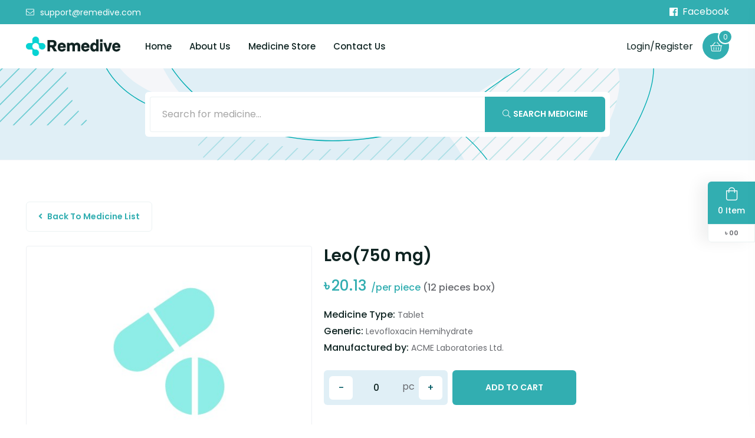

--- FILE ---
content_type: text/html; charset=utf-8
request_url: https://remedive.com/medicine-store/leo750-mg-tablet
body_size: 41799
content:
<!doctype html>
<html data-n-head-ssr lang="en" data-n-head="%7B%22lang%22:%7B%22ssr%22:%22en%22%7D%7D">
    <head >
        <title>Leo(750 mg) | ACME Laboratories Ltd. | Remedive - Online Medicine Store &amp; Doctor Appointment</title>
<meta data-n-head="ssr" charset="utf-8">
<meta data-n-head="ssr" name="viewport" content="width=device-width, initial-scale=1">
<meta data-n-head="ssr" name="robots" content="index, follow">
<meta data-n-head="ssr" name="format-detection" content="telephone=no">
<meta data-n-head="ssr" name="author" content="Remedive">
<meta data-n-head="ssr" name="copyright" content="Remedive">
<meta data-n-head="ssr" data-hid="charset" charset="utf-8">
<meta data-n-head="ssr" data-hid="mobile-web-app-capable" name="mobile-web-app-capable" content="yes">
<meta data-n-head="ssr" data-hid="apple-mobile-web-app-title" name="apple-mobile-web-app-title" content="Remedive">
<meta data-n-head="ssr" data-hid="theme-color" name="theme-color" content="#0f2422">
<meta data-n-head="ssr" data-hid="title" name="title" content="Leo(750 mg)">
<meta data-n-head="ssr" data-hid="keywords" name="keywords" content="Leo(750 mg), Tablet, Levofloxacin Hemihydrate">
<meta data-n-head="ssr" data-hid="description" name="description" content="Leo(750 mg), Tablet, Levofloxacin Hemihydrate, ACME Laboratories Ltd.">
<meta data-n-head="ssr" data-hid="og:type" property="og:type" content="website">
<meta data-n-head="ssr" data-hid="og:url" property="og:url" content="https://remedive.com/medicine-store/leo750-mg-tablet">
<meta data-n-head="ssr" data-hid="og:site_name" property="og:site_name" content="Remedive">
<meta data-n-head="ssr" data-hid="og:title" property="og:title" content="Remedive | Leo(750 mg)">
<meta data-n-head="ssr" data-hid="og:description" property="og:description" content="Leo(750 mg), Tablet, Levofloxacin Hemihydrate, ACME Laboratories Ltd.">
<meta data-n-head="ssr" data-hid="og:image" property="og:image" content="https://static.remedive.com/assets/img/shop/Tablet.jpg?1654773869">
<meta data-n-head="ssr" data-hid="twitter:card" name="twitter:card" content="summary_large_image">
<meta data-n-head="ssr" data-hid="twitter:url" name="twitter:url" content="https://remedive.com/medicine-store/leo750-mg-tablet">
<meta data-n-head="ssr" data-hid="twitter:site" name="twitter:site" content="Remedive">
<meta data-n-head="ssr" data-hid="twitter:title" name="twitter:title" content="Remedive | Leo(750 mg)">
<meta data-n-head="ssr" data-hid="twitter:description" name="twitter:description" content="Leo(750 mg), Tablet, Levofloxacin Hemihydrate, ACME Laboratories Ltd.">
<meta data-n-head="ssr" data-hid="twitter:image:src" name="twitter:image:src" content="https://static.remedive.com/assets/img/shop/Tablet.jpg?1654773869">
<link data-n-head="ssr" rel="icon" type="image/x-icon" href="https://static.remedive.com/favicon.ico">
<link data-n-head="ssr" rel="stylesheet" href="https://static.remedive.com/assets/css/plugins/bootstrap.min.css?ver=0.0.3">
<link data-n-head="ssr" rel="stylesheet" href="https://static.remedive.com/assets/fonts/font-awesome.min.css?ver=0.0.3">
<link data-n-head="ssr" rel="stylesheet" href="https://static.remedive.com/assets/css/style.css?ver=0.0.3">
<link data-n-head="ssr" data-hid="shortcut-icon" rel="shortcut icon" href="/_nuxt/icons/icon_64x64.e45c88.png">
<link data-n-head="ssr" data-hid="apple-touch-icon" rel="apple-touch-icon" href="/_nuxt/icons/icon_512x512.e45c88.png" sizes="512x512">
<link data-n-head="ssr" rel="manifest" href="/_nuxt/manifest.e5f1b926.json" data-hid="manifest">
<link rel="preload" href="/_nuxt/runtime.js" as="script"><link rel="preload" href="/_nuxt/commons/app.js" as="script"><link rel="preload" href="/_nuxt/vendors/app.js" as="script"><link rel="preload" href="/_nuxt/app.js" as="script"><link rel="preload" href="/_nuxt/pages/medicine-store/_slug.js" as="script"><style data-vue-ssr-id="20c2c1c7:0">.slick-track[data-v-e4caeaf8]{position:relative;top:0;left:0;display:block;transform:translateZ(0)}.slick-track.slick-center[data-v-e4caeaf8]{margin-left:auto;margin-right:auto}.slick-track[data-v-e4caeaf8]:after,.slick-track[data-v-e4caeaf8]:before{display:table;content:""}.slick-track[data-v-e4caeaf8]:after{clear:both}.slick-loading .slick-track[data-v-e4caeaf8]{visibility:hidden}.slick-slide[data-v-e4caeaf8]{display:none;float:left;height:100%;min-height:1px}[dir=rtl] .slick-slide[data-v-e4caeaf8]{float:right}.slick-slide img[data-v-e4caeaf8]{display:block}.slick-slide.slick-loading img[data-v-e4caeaf8]{display:none}.slick-slide.dragging img[data-v-e4caeaf8]{pointer-events:none}.slick-initialized .slick-slide[data-v-e4caeaf8]{display:block}.slick-loading .slick-slide[data-v-e4caeaf8]{visibility:hidden}.slick-vertical .slick-slide[data-v-e4caeaf8]{display:block;height:auto;border:1px solid transparent}.slick-arrow.slick-hidden[data-v-21137603]{display:none}.slick-slider[data-v-3d1a4f76]{position:relative;display:block;box-sizing:border-box;-webkit-user-select:none;-moz-user-select:none;user-select:none;-webkit-touch-callout:none;-khtml-user-select:none;touch-action:pan-y;-webkit-tap-highlight-color:transparent}.slick-list[data-v-3d1a4f76]{position:relative;display:block;overflow:hidden;margin:0;padding:0;transform:translateZ(0)}.slick-list[data-v-3d1a4f76]:focus{outline:none}.slick-list.dragging[data-v-3d1a4f76]{cursor:pointer;cursor:hand}</style><style data-vue-ssr-id="c3ae2b30:0">/* devanagari */
@font-face {
  font-family: 'Poppins';
  font-style: italic;
  font-weight: 400;
  font-display: swap;
  src: url(/_nuxt/assets/fonts/Poppins-400-devanagari1.woff2) format('woff2');
  unicode-range: U+0900-097F, U+1CD0-1CF6, U+1CF8-1CF9, U+200C-200D, U+20A8, U+20B9, U+25CC, U+A830-A839, U+A8E0-A8FB;
}
/* latin-ext */
@font-face {
  font-family: 'Poppins';
  font-style: italic;
  font-weight: 400;
  font-display: swap;
  src: url(/_nuxt/assets/fonts/Poppins-400-latin-ext2.woff2) format('woff2');
  unicode-range: U+0100-024F, U+0259, U+1E00-1EFF, U+2020, U+20A0-20AB, U+20AD-20CF, U+2113, U+2C60-2C7F, U+A720-A7FF;
}
/* latin */
@font-face {
  font-family: 'Poppins';
  font-style: italic;
  font-weight: 400;
  font-display: swap;
  src: url(/_nuxt/assets/fonts/Poppins-400-latin3.woff2) format('woff2');
  unicode-range: U+0000-00FF, U+0131, U+0152-0153, U+02BB-02BC, U+02C6, U+02DA, U+02DC, U+2000-206F, U+2074, U+20AC, U+2122, U+2191, U+2193, U+2212, U+2215, U+FEFF, U+FFFD;
}
/* devanagari */
@font-face {
  font-family: 'Poppins';
  font-style: italic;
  font-weight: 600;
  font-display: swap;
  src: url(/_nuxt/assets/fonts/Poppins-600-devanagari4.woff2) format('woff2');
  unicode-range: U+0900-097F, U+1CD0-1CF6, U+1CF8-1CF9, U+200C-200D, U+20A8, U+20B9, U+25CC, U+A830-A839, U+A8E0-A8FB;
}
/* latin-ext */
@font-face {
  font-family: 'Poppins';
  font-style: italic;
  font-weight: 600;
  font-display: swap;
  src: url(/_nuxt/assets/fonts/Poppins-600-latin-ext5.woff2) format('woff2');
  unicode-range: U+0100-024F, U+0259, U+1E00-1EFF, U+2020, U+20A0-20AB, U+20AD-20CF, U+2113, U+2C60-2C7F, U+A720-A7FF;
}
/* latin */
@font-face {
  font-family: 'Poppins';
  font-style: italic;
  font-weight: 600;
  font-display: swap;
  src: url(/_nuxt/assets/fonts/Poppins-600-latin6.woff2) format('woff2');
  unicode-range: U+0000-00FF, U+0131, U+0152-0153, U+02BB-02BC, U+02C6, U+02DA, U+02DC, U+2000-206F, U+2074, U+20AC, U+2122, U+2191, U+2193, U+2212, U+2215, U+FEFF, U+FFFD;
}
/* devanagari */
@font-face {
  font-family: 'Poppins';
  font-style: normal;
  font-weight: 400;
  font-display: swap;
  src: url(/_nuxt/assets/fonts/Poppins-400-devanagari7.woff2) format('woff2');
  unicode-range: U+0900-097F, U+1CD0-1CF6, U+1CF8-1CF9, U+200C-200D, U+20A8, U+20B9, U+25CC, U+A830-A839, U+A8E0-A8FB;
}
/* latin-ext */
@font-face {
  font-family: 'Poppins';
  font-style: normal;
  font-weight: 400;
  font-display: swap;
  src: url(/_nuxt/assets/fonts/Poppins-400-latin-ext8.woff2) format('woff2');
  unicode-range: U+0100-024F, U+0259, U+1E00-1EFF, U+2020, U+20A0-20AB, U+20AD-20CF, U+2113, U+2C60-2C7F, U+A720-A7FF;
}
/* latin */
@font-face {
  font-family: 'Poppins';
  font-style: normal;
  font-weight: 400;
  font-display: swap;
  src: url(/_nuxt/assets/fonts/Poppins-400-latin9.woff2) format('woff2');
  unicode-range: U+0000-00FF, U+0131, U+0152-0153, U+02BB-02BC, U+02C6, U+02DA, U+02DC, U+2000-206F, U+2074, U+20AC, U+2122, U+2191, U+2193, U+2212, U+2215, U+FEFF, U+FFFD;
}
/* devanagari */
@font-face {
  font-family: 'Poppins';
  font-style: normal;
  font-weight: 500;
  font-display: swap;
  src: url(/_nuxt/assets/fonts/Poppins-500-devanagari10.woff2) format('woff2');
  unicode-range: U+0900-097F, U+1CD0-1CF6, U+1CF8-1CF9, U+200C-200D, U+20A8, U+20B9, U+25CC, U+A830-A839, U+A8E0-A8FB;
}
/* latin-ext */
@font-face {
  font-family: 'Poppins';
  font-style: normal;
  font-weight: 500;
  font-display: swap;
  src: url(/_nuxt/assets/fonts/Poppins-500-latin-ext11.woff2) format('woff2');
  unicode-range: U+0100-024F, U+0259, U+1E00-1EFF, U+2020, U+20A0-20AB, U+20AD-20CF, U+2113, U+2C60-2C7F, U+A720-A7FF;
}
/* latin */
@font-face {
  font-family: 'Poppins';
  font-style: normal;
  font-weight: 500;
  font-display: swap;
  src: url(/_nuxt/assets/fonts/Poppins-500-latin12.woff2) format('woff2');
  unicode-range: U+0000-00FF, U+0131, U+0152-0153, U+02BB-02BC, U+02C6, U+02DA, U+02DC, U+2000-206F, U+2074, U+20AC, U+2122, U+2191, U+2193, U+2212, U+2215, U+FEFF, U+FFFD;
}
/* devanagari */
@font-face {
  font-family: 'Poppins';
  font-style: normal;
  font-weight: 600;
  font-display: swap;
  src: url(/_nuxt/assets/fonts/Poppins-600-devanagari13.woff2) format('woff2');
  unicode-range: U+0900-097F, U+1CD0-1CF6, U+1CF8-1CF9, U+200C-200D, U+20A8, U+20B9, U+25CC, U+A830-A839, U+A8E0-A8FB;
}
/* latin-ext */
@font-face {
  font-family: 'Poppins';
  font-style: normal;
  font-weight: 600;
  font-display: swap;
  src: url(/_nuxt/assets/fonts/Poppins-600-latin-ext14.woff2) format('woff2');
  unicode-range: U+0100-024F, U+0259, U+1E00-1EFF, U+2020, U+20A0-20AB, U+20AD-20CF, U+2113, U+2C60-2C7F, U+A720-A7FF;
}
/* latin */
@font-face {
  font-family: 'Poppins';
  font-style: normal;
  font-weight: 600;
  font-display: swap;
  src: url(/_nuxt/assets/fonts/Poppins-600-latin15.woff2) format('woff2');
  unicode-range: U+0000-00FF, U+0131, U+0152-0153, U+02BB-02BC, U+02C6, U+02DA, U+02DC, U+2000-206F, U+2074, U+20AC, U+2122, U+2191, U+2193, U+2212, U+2215, U+FEFF, U+FFFD;
}
/* devanagari */
@font-face {
  font-family: 'Poppins';
  font-style: normal;
  font-weight: 700;
  font-display: swap;
  src: url(/_nuxt/assets/fonts/Poppins-700-devanagari16.woff2) format('woff2');
  unicode-range: U+0900-097F, U+1CD0-1CF6, U+1CF8-1CF9, U+200C-200D, U+20A8, U+20B9, U+25CC, U+A830-A839, U+A8E0-A8FB;
}
/* latin-ext */
@font-face {
  font-family: 'Poppins';
  font-style: normal;
  font-weight: 700;
  font-display: swap;
  src: url(/_nuxt/assets/fonts/Poppins-700-latin-ext17.woff2) format('woff2');
  unicode-range: U+0100-024F, U+0259, U+1E00-1EFF, U+2020, U+20A0-20AB, U+20AD-20CF, U+2113, U+2C60-2C7F, U+A720-A7FF;
}
/* latin */
@font-face {
  font-family: 'Poppins';
  font-style: normal;
  font-weight: 700;
  font-display: swap;
  src: url(/_nuxt/assets/fonts/Poppins-700-latin18.woff2) format('woff2');
  unicode-range: U+0000-00FF, U+0131, U+0152-0153, U+02BB-02BC, U+02C6, U+02DA, U+02DC, U+2000-206F, U+2074, U+20AC, U+2122, U+2191, U+2193, U+2212, U+2215, U+FEFF, U+FFFD;
}
</style><style data-vue-ssr-id="1ff4c59c:0">:root{--vs-colors--lightest:rgba(60,60,60,0.26);--vs-colors--light:rgba(60,60,60,0.5);--vs-colors--dark:#333;--vs-colors--darkest:rgba(0,0,0,0.15);--vs-search-input-color:inherit;--vs-search-input-bg:#fff;--vs-search-input-placeholder-color:inherit;--vs-font-size:1rem;--vs-line-height:1.4;--vs-state-disabled-bg:#f8f8f8;--vs-state-disabled-color:var(--vs-colors--light);--vs-state-disabled-controls-color:var(--vs-colors--light);--vs-state-disabled-cursor:not-allowed;--vs-border-color:var(--vs-colors--lightest);--vs-border-width:1px;--vs-border-style:solid;--vs-border-radius:4px;--vs-actions-padding:4px 6px 0 3px;--vs-controls-color:var(--vs-colors--light);--vs-controls-size:1;--vs-controls--deselect-text-shadow:0 1px 0 #fff;--vs-selected-bg:#f0f0f0;--vs-selected-color:var(--vs-colors--dark);--vs-selected-border-color:var(--vs-border-color);--vs-selected-border-style:var(--vs-border-style);--vs-selected-border-width:var(--vs-border-width);--vs-dropdown-bg:#fff;--vs-dropdown-color:inherit;--vs-dropdown-z-index:1000;--vs-dropdown-min-width:160px;--vs-dropdown-max-height:350px;--vs-dropdown-box-shadow:0px 3px 6px 0px var(--vs-colors--darkest);--vs-dropdown-option-bg:#000;--vs-dropdown-option-color:var(--vs-dropdown-color);--vs-dropdown-option-padding:3px 20px;--vs-dropdown-option--active-bg:#5897fb;--vs-dropdown-option--active-color:#fff;--vs-dropdown-option--deselect-bg:#fb5858;--vs-dropdown-option--deselect-color:#fff;--vs-transition-timing-function:cubic-bezier(1,-0.115,0.975,0.855);--vs-transition-duration:150ms}.v-select{font-family:inherit;position:relative}.v-select,.v-select *{box-sizing:border-box}:root{--vs-transition-timing-function:cubic-bezier(1,0.5,0.8,1);--vs-transition-duration:0.15s}@-webkit-keyframes vSelectSpinner{0%{transform:rotate(0deg)}to{transform:rotate(1turn)}}@keyframes vSelectSpinner{0%{transform:rotate(0deg)}to{transform:rotate(1turn)}}.vs__fade-enter-active,.vs__fade-leave-active{pointer-events:none;transition:opacity 0.15s cubic-bezier(1,0.5,0.8,1);transition:opacity var(--vs-transition-duration) var(--vs-transition-timing-function)}.vs__fade-enter,.vs__fade-leave-to{opacity:0}:root{--vs-disabled-bg:var(--vs-state-disabled-bg);--vs-disabled-color:var(--vs-state-disabled-color);--vs-disabled-cursor:var(--vs-state-disabled-cursor)}.vs--disabled .vs__clear,.vs--disabled .vs__dropdown-toggle,.vs--disabled .vs__open-indicator,.vs--disabled .vs__search,.vs--disabled .vs__selected{background-color:#f8f8f8;background-color:var(--vs-disabled-bg);cursor:not-allowed;cursor:var(--vs-disabled-cursor)}.v-select[dir=rtl] .vs__actions{padding:0 3px 0 6px}.v-select[dir=rtl] .vs__clear{margin-left:6px;margin-right:0}.v-select[dir=rtl] .vs__deselect{margin-left:0;margin-right:2px}.v-select[dir=rtl] .vs__dropdown-menu{text-align:right}.vs__dropdown-toggle{-webkit-appearance:none;-moz-appearance:none;appearance:none;background:#fff;background:var(--vs-search-input-bg);border:1px solid rgba(60,60,60,0.26);border:var(--vs-border-width) var(--vs-border-style) var(--vs-border-color);border-radius:4px;border-radius:var(--vs-border-radius);display:flex;padding:0 0 4px;white-space:normal}.vs__selected-options{display:flex;flex-basis:100%;flex-grow:1;flex-wrap:wrap;padding:0 2px;position:relative}.vs__actions{align-items:center;display:flex;padding:4px 6px 0 3px;padding:var(--vs-actions-padding)}.vs--searchable .vs__dropdown-toggle{cursor:text}.vs--unsearchable .vs__dropdown-toggle{cursor:pointer}.vs--open .vs__dropdown-toggle{border-bottom-color:transparent;border-bottom-left-radius:0;border-bottom-right-radius:0}.vs__open-indicator{fill:rgba(60,60,60,0.5);fill:var(--vs-controls-color);transform:scale(1);transform:scale(var(--vs-controls-size));transition:transform 0.15s cubic-bezier(1,0.5,0.8,1);transition:transform var(--vs-transition-duration) var(--vs-transition-timing-function);transition-timing-function:cubic-bezier(1,0.5,0.8,1);transition-timing-function:var(--vs-transition-timing-function)}.vs--open .vs__open-indicator{transform:rotate(180deg) scale(1);transform:rotate(180deg) scale(var(--vs-controls-size))}.vs--loading .vs__open-indicator{opacity:0}.vs__clear{fill:rgba(60,60,60,0.5);fill:var(--vs-controls-color);background-color:transparent;border:0;cursor:pointer;margin-right:8px;padding:0}.vs__dropdown-menu{background:#fff;background:var(--vs-dropdown-bg);border:1px solid rgba(60,60,60,0.26);border:var(--vs-border-width) var(--vs-border-style) var(--vs-border-color);border-radius:0 0 4px 4px;border-radius:0 0 var(--vs-border-radius) var(--vs-border-radius);border-top-style:none;box-shadow:0px 3px 6px 0px rgba(0,0,0,0.15);box-shadow:var(--vs-dropdown-box-shadow);box-sizing:border-box;color:inherit;color:var(--vs-dropdown-color);display:block;left:0;list-style:none;margin:0;max-height:350px;max-height:var(--vs-dropdown-max-height);min-width:160px;min-width:var(--vs-dropdown-min-width);overflow-y:auto;padding:5px 0;position:absolute;text-align:left;top:calc(100% - 1px);top:calc(100% - var(--vs-border-width));width:100%;z-index:1000;z-index:var(--vs-dropdown-z-index)}.vs__no-options{text-align:center}.vs__dropdown-option{clear:both;color:inherit;color:var(--vs-dropdown-option-color);cursor:pointer;display:block;line-height:1.42857143;padding:3px 20px;padding:var(--vs-dropdown-option-padding);white-space:nowrap}.vs__dropdown-option--highlight{background:#5897fb;background:var(--vs-dropdown-option--active-bg);color:#fff;color:var(--vs-dropdown-option--active-color)}.vs__dropdown-option--deselect{background:#fb5858;background:var(--vs-dropdown-option--deselect-bg);color:#fff;color:var(--vs-dropdown-option--deselect-color)}.vs__dropdown-option--disabled{background:#f8f8f8;background:var(--vs-state-disabled-bg);color:rgba(60,60,60,0.5);color:var(--vs-state-disabled-color);cursor:not-allowed;cursor:var(--vs-state-disabled-cursor)}.vs__selected{align-items:center;background-color:#f0f0f0;background-color:var(--vs-selected-bg);border:1px solid rgba(60,60,60,0.26);border:var(--vs-selected-border-width) var(--vs-selected-border-style) var(--vs-selected-border-color);border-radius:4px;border-radius:var(--vs-border-radius);color:#333;color:var(--vs-selected-color);display:flex;line-height:1.4;line-height:var(--vs-line-height);margin:4px 2px 0;padding:0 .25em;z-index:0}.vs__deselect{fill:rgba(60,60,60,0.5);fill:var(--vs-controls-color);-webkit-appearance:none;-moz-appearance:none;appearance:none;background:none;border:0;cursor:pointer;display:inline-flex;margin-left:4px;padding:0;text-shadow:0 1px 0 #fff;text-shadow:var(--vs-controls--deselect-text-shadow)}.vs--single .vs__selected{background-color:transparent;border-color:transparent}.vs--single.vs--loading .vs__selected,.vs--single.vs--open .vs__selected{opacity:.4;position:absolute}.vs--single.vs--searching .vs__selected{display:none}.vs__search::-webkit-search-cancel-button{display:none}.vs__search::-ms-clear,.vs__search::-webkit-search-decoration,.vs__search::-webkit-search-results-button,.vs__search::-webkit-search-results-decoration{display:none}.vs__search,.vs__search:focus{-webkit-appearance:none;-moz-appearance:none;appearance:none;background:none;border:1px solid transparent;border-left:none;box-shadow:none;color:inherit;color:var(--vs-search-input-color);flex-grow:1;font-size:1rem;font-size:var(--vs-font-size);line-height:1.4;line-height:var(--vs-line-height);margin:4px 0 0;max-width:100%;outline:none;padding:0 7px;width:0;z-index:1}.vs__search::-moz-placeholder{color:inherit;color:var(--vs-search-input-placeholder-color)}.vs__search::placeholder{color:inherit;color:var(--vs-search-input-placeholder-color)}.vs--unsearchable .vs__search{opacity:1}.vs--unsearchable:not(.vs--disabled) .vs__search{cursor:pointer}.vs--single.vs--searching:not(.vs--open):not(.vs--loading) .vs__search{opacity:.2}.vs__spinner{align-self:center;-webkit-animation:vSelectSpinner 1.1s linear infinite;animation:vSelectSpinner 1.1s linear infinite;border:.9em solid hsla(0,0%,39%,.1);border-left-color:rgba(60,60,60,.45);font-size:5px;opacity:0;overflow:hidden;text-indent:-9999em;transform:translateZ(0) scale(var(--vs-controls-size));transform:translateZ(0) scale(var(--vs-controls--spinner-size,var(--vs-controls-size)));transition:opacity .1s}.vs__spinner,.vs__spinner:after{border-radius:50%;height:5em;transform:scale(var(--vs-controls-size));transform:scale(var(--vs-controls--spinner-size,var(--vs-controls-size)));width:5em}.vs--loading .vs__spinner{opacity:1}/*# sourceMappingURL=vue-select.css.map*/</style><style data-vue-ssr-id="1793d9f5:0">.cool-lightbox{position:fixed;left:0;bottom:0;top:0;display:-webkit-box;display:-ms-flexbox;display:flex;-webkit-box-align:center;-ms-flex-align:center;align-items:center;-webkit-box-pack:center;-ms-flex-pack:center;justify-content:center;right:0;-webkit-transition:all .3s ease;transition:all .3s ease}.cool-lightbox .cool-lightbox-zoom{position:absolute;bottom:15px;left:50%;display:-webkit-box;display:-ms-flexbox;display:flex;z-index:99999;background-color:rgba(15,15,15,.8);border-radius:8px;padding:0 12px;-webkit-box-align:center;-ms-flex-align:center;align-items:center;-webkit-transform:translateX(-50%);transform:translateX(-50%)}.cool-lightbox .cool-lightbox-zoom input[type=range]{-webkit-appearance:none;margin:10px 0;width:105px;background:0 0}.cool-lightbox .cool-lightbox-zoom input[type=range]:focus{outline:0}.cool-lightbox .cool-lightbox-zoom input[type=range]::-webkit-slider-runnable-track{width:100%;height:4px;cursor:pointer;animate:.2s;-webkit-box-shadow:0 0 0 #000;box-shadow:0 0 0 #000;background:#e6e6e6;border-radius:11px;border:0 solid #000}.cool-lightbox .cool-lightbox-zoom input[type=range]::-webkit-slider-thumb{-webkit-box-shadow:1px 1px 1px #000;box-shadow:1px 1px 1px #000;border:1px solid #000;height:12px;width:12px;border-radius:13px;background:#fff;cursor:pointer;-webkit-appearance:none;margin-top:-4.5px}.cool-lightbox .cool-lightbox-zoom input[type=range]:focus::-webkit-slider-runnable-track{background:#e6e6e6}.cool-lightbox .cool-lightbox-zoom input[type=range]::-moz-range-track{width:100%;height:4px;cursor:pointer;animate:.2s;box-shadow:0 0 0 #000;background:#e6e6e6;border-radius:11px;border:0 solid #000}.cool-lightbox .cool-lightbox-zoom input[type=range]::-moz-range-thumb{box-shadow:1px 1px 1px #000;border:1px solid #000;height:12px;width:12px;border-radius:13px;background:#fff;cursor:pointer}.cool-lightbox .cool-lightbox-zoom input[type=range]::-ms-track{width:100%;height:4px;cursor:pointer;animate:.2s;background:0 0;border-color:transparent;color:transparent}.cool-lightbox .cool-lightbox-zoom input[type=range]::-ms-fill-lower{background:#e6e6e6;border:0 solid #000;border-radius:22px;box-shadow:0 0 0 #000}.cool-lightbox .cool-lightbox-zoom input[type=range]::-ms-fill-upper{background:#e6e6e6;border:0 solid #000;border-radius:22px;box-shadow:0 0 0 #000}.cool-lightbox .cool-lightbox-zoom input[type=range]::-ms-thumb{box-shadow:1px 1px 1px #000;border:1px solid #000;height:12px;width:12px;border-radius:13px;background:#fff;cursor:pointer}.cool-lightbox .cool-lightbox-zoom input[type=range]:focus::-ms-fill-lower{background:#e6e6e6}.cool-lightbox .cool-lightbox-zoom input[type=range]:focus::-ms-fill-upper{background:#e6e6e6}.cool-lightbox .cool-lightbox-zoom .cool-lightbox-zoom__icon{height:15px;width:15px;color:#fff}.cool-lightbox .cool-lightbox-zoom .cool-lightbox-zoom__icon:first-of-type{margin-right:10px}.cool-lightbox .cool-lightbox-zoom .cool-lightbox-zoom__icon:last-of-type{margin-left:10px}.cool-lightbox .cool-lightbox-thumbs{position:absolute;height:100vh;overflow-y:auto;width:102px;right:-102px;top:0;overflow-x:hidden;-webkit-transition:none;transition:none;background-color:#ddd;scrollbar-width:thin;scrollbar-color:#fa4242 rgba(175,175,175,.9)}@media (min-width:767px){.cool-lightbox .cool-lightbox-thumbs{-webkit-transition:all .3s ease;transition:all .3s ease}}.cool-lightbox .cool-lightbox-thumbs::-webkit-scrollbar{width:6px;height:6px}.cool-lightbox .cool-lightbox-thumbs::-webkit-scrollbar-button{width:0;height:0}.cool-lightbox .cool-lightbox-thumbs::-webkit-scrollbar-thumb{background:#fa4242;border:0 none #fff;border-radius:50px}.cool-lightbox .cool-lightbox-thumbs::-webkit-scrollbar-thumb:hover{background:#fff}.cool-lightbox .cool-lightbox-thumbs::-webkit-scrollbar-thumb:active{background:#000}.cool-lightbox .cool-lightbox-thumbs::-webkit-scrollbar-track{background:#e1e1e1;border:0 none #fff;border-radius:8px}.cool-lightbox .cool-lightbox-thumbs::-webkit-scrollbar-track:hover{background:#666}.cool-lightbox .cool-lightbox-thumbs::-webkit-scrollbar-track:active{background:#333}.cool-lightbox .cool-lightbox-thumbs::-webkit-scrollbar-corner{background:0 0}@media (min-width:767px){.cool-lightbox .cool-lightbox-thumbs{width:212px;right:-212px}}.cool-lightbox .cool-lightbox-thumbs .cool-lightbox-thumbs__list{display:-webkit-box;display:-ms-flexbox;display:flex;-ms-flex-wrap:wrap;flex-wrap:wrap;padding:2px;padding-right:0}.cool-lightbox .cool-lightbox-thumbs .cool-lightbox-thumbs__list .cool-lightbox__thumb{background-color:#000;width:100%;margin-right:2px;margin-bottom:2px;display:block;height:75px;position:relative}@media (min-width:767px){.cool-lightbox .cool-lightbox-thumbs .cool-lightbox-thumbs__list .cool-lightbox__thumb{width:calc(100%/2 - 2px)}}.cool-lightbox .cool-lightbox-thumbs .cool-lightbox-thumbs__list .cool-lightbox__thumb:before{top:0;left:0;right:0;bottom:0;opacity:0;content:'';z-index:150;-webkit-transition:all .3s ease;transition:all .3s ease;position:absolute;visibility:hidden;border:3px solid #fa4242}.cool-lightbox .cool-lightbox-thumbs .cool-lightbox-thumbs__list .cool-lightbox__thumb img{width:100%;height:100%;-o-object-fit:cover;object-fit:cover}.cool-lightbox .cool-lightbox-thumbs .cool-lightbox-thumbs__list .cool-lightbox__thumb.is-video .cool-lightbox__thumb__icon{position:absolute;z-index:100;top:50%;left:50%;width:25px;height:25px;-webkit-transform:translate(-50%,-50%);transform:translate(-50%,-50%)}.cool-lightbox .cool-lightbox-thumbs .cool-lightbox-thumbs__list .cool-lightbox__thumb.is-video .cool-lightbox__thumb__icon path{fill:#fff}.cool-lightbox .cool-lightbox-thumbs .cool-lightbox-thumbs__list .cool-lightbox__thumb.is-video:after{content:'';top:0;left:0;right:0;bottom:0;z-index:50;position:absolute;background:rgba(0,0,0,.6)}.cool-lightbox .cool-lightbox-thumbs .cool-lightbox-thumbs__list .cool-lightbox__thumb.active:before,.cool-lightbox .cool-lightbox-thumbs .cool-lightbox-thumbs__list .cool-lightbox__thumb:hover:before{opacity:1;visibility:visible}.cool-lightbox .cool-lightbox__inner{padding:60px 0;position:absolute;top:0;left:0;right:0;bottom:0;overflow:hidden;-webkit-transition:none;transition:none}@media (min-width:767px){.cool-lightbox .cool-lightbox__inner{-webkit-transition:all .3s ease;transition:all .3s ease}}.cool-lightbox .cool-lightbox__progressbar{position:absolute;top:0;left:0;right:0;height:2px;z-index:500;-webkit-transform-origin:0;transform-origin:0;-webkit-transform:scaleX(0);transform:scaleX(0);-webkit-transition:-webkit-transform 3s linear;transition:-webkit-transform 3s linear;transition:transform 3s linear;transition:transform 3s linear, -webkit-transform 3s linear;display:block}.cool-lightbox.cool-lightbox--is-swipping{cursor:-webkit-grabbing;cursor:grabbing}.cool-lightbox.cool-lightbox--is-swipping iframe{pointer-events:none}.cool-lightbox.cool-lightbox--is-swipping .cool-lightbox__slide{-webkit-transition:none;transition:none}.cool-lightbox.cool-lightbox--is-swipping .cool-lightbox__slide.cool-lightbox__slide--hide{display:-webkit-box;display:-ms-flexbox;display:flex;z-index:50}.cool-lightbox.cool-lightbox--zoom-disabled .cool-lightbox__slide .cool-lightbox__slide__img{-webkit-transform:translate3d(-50%,-50%,0);transform:translate3d(-50%,-50%,0)}.cool-lightbox.cool-lightbox--can-zoom .cool-lightbox__slide img{cursor:-webkit-zoom-in;cursor:zoom-in}.cool-lightbox.cool-lightbox--is-zooming .cool-lightbox__slide img{cursor:move;cursor:grab;cursor:-webkit-grab}.cool-lightbox.cool-lightbox--is-zooming .cool-lightbox-caption{opacity:0}.cool-lightbox.cool-lightbox--thumbs-right.cool-lightbox--show-thumbs .cool-lightbox__inner{right:102px}@media (min-width:767px){.cool-lightbox.cool-lightbox--thumbs-right.cool-lightbox--show-thumbs .cool-lightbox__inner{right:212px}}.cool-lightbox.cool-lightbox--thumbs-right.cool-lightbox--show-thumbs .cool-lightbox-thumbs{right:0}.cool-lightbox.cool-lightbox--thumbs-bottom .cool-lightbox-thumbs{width:100%;left:0;right:0;top:auto;height:70px;bottom:-70px;overflow:auto}@media (min-width:767px){.cool-lightbox.cool-lightbox--thumbs-bottom .cool-lightbox-thumbs{bottom:-79px;height:79px}}.cool-lightbox.cool-lightbox--thumbs-bottom .cool-lightbox-thumbs .cool-lightbox-thumbs__list{width:100%;-ms-flex-wrap:nowrap;flex-wrap:nowrap;-webkit-box-pack:center;-ms-flex-pack:center;justify-content:center}.cool-lightbox.cool-lightbox--thumbs-bottom .cool-lightbox-thumbs .cool-lightbox-thumbs__list .cool-lightbox__thumb{width:100px;-ms-flex-negative:0;flex-shrink:0;margin-bottom:0;height:65px}@media (min-width:767px){.cool-lightbox.cool-lightbox--thumbs-bottom .cool-lightbox-thumbs .cool-lightbox-thumbs__list .cool-lightbox__thumb{height:75px}}.cool-lightbox.cool-lightbox--thumbs-bottom.cool-lightbox--show-thumbs .cool-lightbox__inner{bottom:70px}@media (min-width:767px){.cool-lightbox.cool-lightbox--thumbs-bottom.cool-lightbox--show-thumbs .cool-lightbox__inner{bottom:79px}}.cool-lightbox.cool-lightbox--thumbs-bottom.cool-lightbox--show-thumbs .cool-lightbox-thumbs{bottom:0}.cool-lightbox *{-webkit-box-sizing:border-box;box-sizing:border-box;padding:0;margin:0}.cool-lightbox button{background:0 0;border:none;cursor:pointer;outline:0}.cool-lightbox svg path,.cool-lightbox svg rect{fill:currentColor}.cool-lightbox .cool-lightbox-button{padding:21px 16px 21px 4px;height:100px;opacity:1;z-index:800;color:#ccc;-webkit-transition:all .3s ease;transition:all .3s ease;position:absolute;top:calc(50% - 50px);width:54px;transition:all .3s ease;visibility:visible}@media (min-width:767px){.cool-lightbox .cool-lightbox-button{width:70px;padding:31px 26px 31px 6px}}.cool-lightbox .cool-lightbox-button.hidden{opacity:0;visibility:hidden}.cool-lightbox .cool-lightbox-button:hover{color:#fff}.cool-lightbox .cool-lightbox-button>.cool-lightbox-button__icon{padding:7px;display:-webkit-box;display:-ms-flexbox;display:flex;-webkit-box-align:center;-ms-flex-align:center;align-items:center;-webkit-box-pack:center;-ms-flex-pack:center;justify-content:center;background:rgba(30,30,30,.6)}.cool-lightbox .cool-lightbox-button>.cool-lightbox-button__icon>svg{width:100%;height:100%}.cool-lightbox .cool-lightbox-button.cool-lightbox-button--prev{left:0}.cool-lightbox .cool-lightbox-button.cool-lightbox-button--next{right:0;padding:21px 4px 21px 16px}@media (min-width:767px){.cool-lightbox .cool-lightbox-button.cool-lightbox-button--next{padding:31px 6px 31px 26px}}.cool-lightbox .cool-lightbox-pdf{max-width:100%}.cool-lightbox .cool-lightbox__iframe{width:100%;display:-webkit-box;display:-ms-flexbox;display:flex;top:50%;left:50%;-webkit-box-align:center;-ms-flex-align:center;align-items:center;-webkit-box-pack:center;-ms-flex-pack:center;justify-content:center;position:relative;-webkit-transform:translate3d(-50%,-50%,0) scale3d(1,1,1);transform:translate3d(-50%,-50%,0) scale3d(1,1,1)}.cool-lightbox .cool-lightbox__iframe iframe{width:100%;height:100%}@media (min-width:767px){.cool-lightbox .cool-lightbox__iframe iframe{max-width:80vw;max-height:80vh}}.cool-lightbox .cool-lightbox__wrapper{width:100%;height:100%;position:relative}.cool-lightbox .cool-lightbox__wrapper.cool-lightbox__wrapper--swipe{display:-webkit-box;display:-ms-flexbox;display:flex;-webkit-box-align:center;-ms-flex-align:center;align-items:center}.cool-lightbox .cool-lightbox__wrapper.cool-lightbox__wrapper--swipe .cool-lightbox__slide{-ms-flex-negative:0;flex-shrink:0;display:-webkit-box;display:-ms-flexbox;display:flex;position:relative;height:100%;opacity:.4;-webkit-transition:opacity .3s linear;transition:opacity .3s linear}.cool-lightbox .cool-lightbox__wrapper.cool-lightbox__wrapper--swipe .cool-lightbox__slide.cool-lightbox__slide--current{opacity:1}.cool-lightbox .cool-lightbox__slide{width:100%;top:0;bottom:0;left:0;right:0;z-index:100;display:none;position:absolute;margin-right:30px;-webkit-transition:-webkit-transform .3s ease;transition:-webkit-transform .3s ease;transition:transform .3s ease;transition:transform .3s ease, -webkit-transform .3s ease}.cool-lightbox .cool-lightbox__slide:last-of-type{margin-right:0}.cool-lightbox .cool-lightbox__slide.cool-lightbox__slide--current{display:-webkit-box;display:-ms-flexbox;display:flex}.cool-lightbox .cool-lightbox__slide .cool-lightbox__slide__img{position:absolute;height:100%;width:100%;left:50%;top:50%;-webkit-backface-visibility:hidden;backface-visibility:hidden;-webkit-transform:translate3d(-50%,-50%,0) scale3d(1,1,1);transform:translate3d(-50%,-50%,0) scale3d(1,1,1);-webkit-transition:all .3s ease;transition:all .3s ease;display:-webkit-box;display:-ms-flexbox;display:flex}.cool-lightbox .cool-lightbox__slide img{max-width:100%;max-height:100%;margin:auto;z-index:9999;-webkit-backface-visibility:hidden;backface-visibility:hidden;-webkit-transform:translateZ(0);transform:translateZ(0);-webkit-box-shadow:0 0 1.5rem rgba(0,0,0,.45);box-shadow:0 0 1.5rem rgba(0,0,0,.45)}.cool-lightbox .cool-lightbox__slide picture{display:-webkit-box;display:-ms-flexbox;display:flex;-webkit-box-align:center;-ms-flex-align:center;align-items:center;-webkit-box-pack:center;-ms-flex-pack:center;justify-content:center;max-height:100%;height:100%;margin:auto;z-index:9999}.cool-lightbox-toolbar{position:absolute;top:0;right:0;opacity:1;display:-webkit-box;display:-ms-flexbox;display:flex;-webkit-transition:all .3s ease;transition:all .3s ease;visibility:visible}.cool-lightbox-toolbar.hidden{opacity:0;visibility:hidden}.cool-lightbox-toolbar .cool-lightbox-toolbar__btn{background:rgba(30,30,30,.6);border:0;border-radius:0;-webkit-box-shadow:none;box-shadow:none;cursor:pointer;-webkit-box-pack:center;-ms-flex-pack:center;justify-content:center;-webkit-box-align:center;-ms-flex-align:center;align-items:center;display:-webkit-inline-box;display:-ms-inline-flexbox;display:inline-flex;margin:0;padding:9px;position:relative;-webkit-transition:color .2s;transition:color .2s;vertical-align:top;visibility:inherit;width:40px;height:40px;color:#ccc}@media (min-width:767px){.cool-lightbox-toolbar .cool-lightbox-toolbar__btn{width:44px;height:44px;padding:10px}}.cool-lightbox-toolbar .cool-lightbox-toolbar__btn>svg{width:100%;height:100%}.cool-lightbox-toolbar .cool-lightbox-toolbar__btn:hover{color:#fff}.cool-lightbox-caption{bottom:0;color:#eee;font-size:14px;font-weight:400;left:0;opacity:1;line-height:1.5;padding:18px 28px 16px 24px;right:0;text-align:center;direction:ltr;position:absolute;-webkit-transition:opacity .25s ease,visibility 0s ease .25s;transition:opacity .25s ease,visibility 0s ease .25s;z-index:99997;background:-webkit-gradient(linear,left bottom, left top,color-stop(0, rgba(0,0,0,.75)),color-stop(50%, rgba(0,0,0,.3)),color-stop(65%, rgba(0,0,0,.15)),color-stop(75.5%, rgba(0,0,0,.075)),color-stop(82.85%, rgba(0,0,0,.037)),color-stop(88%, rgba(0,0,0,.019)),to(transparent));background:linear-gradient(0deg,rgba(0,0,0,.75) 0,rgba(0,0,0,.3) 50%,rgba(0,0,0,.15) 65%,rgba(0,0,0,.075) 75.5%,rgba(0,0,0,.037) 82.85%,rgba(0,0,0,.019) 88%,transparent)}@media (min-width:767px){.cool-lightbox-caption{padding:22px 30px 23px 30px}}.cool-lightbox-caption a{color:#eee;text-decoration:underline}.cool-lightbox-caption h6{font-size:14px;margin:0 0 6px 0;line-height:130%}@media (min-width:767px){.cool-lightbox-caption h6{font-size:16px;margin:0 0 6px 0}}.cool-lightbox-caption p{font-size:13px;line-height:130%;color:#ccc}@media (min-width:767px){.cool-lightbox-caption p{font-size:15px}}.cool-lightbox-caption p a{color:#ccc}.cool-lightbox-caption p a:hover{color:#eee}.cool-lightbox-modal-enter-active,.cool-lightbox-modal-leave-active{-webkit-transition:opacity .35s;transition:opacity .35s}.cool-lightbox-modal-enter,.cool-lightbox-modal-leave-to{opacity:0}.cool-lightbox-slide-change-enter-active,.cool-lightbox-slide-change-leave-active{-webkit-transition:opacity .27s;transition:opacity .27s}.cool-lightbox-slide-change-enter,.cool-lightbox-slide-change-leave-to{opacity:0}.cool-lightbox-loading-wrapper{top:50%;left:50%;position:absolute;-webkit-transform:translate(-50%,-50%);transform:translate(-50%,-50%)}.cool-lightbox-loading-wrapper .cool-lightbox-loading{-webkit-animation:cool-lightbox-rotate 1s linear infinite;animation:cool-lightbox-rotate 1s linear infinite;background:0 0;border:4px solid #888;border-bottom-color:#fff;border-radius:50%;height:50px;opacity:.7;padding:0;width:50px;z-index:500}@-webkit-keyframes cool-lightbox-rotate{100%{-webkit-transform:rotate(360deg);transform:rotate(360deg)}}@keyframes cool-lightbox-rotate{100%{-webkit-transform:rotate(360deg);transform:rotate(360deg)}}</style><style data-vue-ssr-id="6c15cca0:0">
.nuxt-progress {
  position: fixed;
  top: 0px;
  left: 0px;
  right: 0px;
  height: 2px;
  width: 0%;
  opacity: 1;
  transition: width 0.1s, opacity 0.4s;
  background-color: #fff;
  z-index: 999999;
}
.nuxt-progress.nuxt-progress-notransition {
  transition: none;
}
.nuxt-progress-failed {
  background-color: red;
}
</style><style data-vue-ssr-id="0e36c2db:0">
.nuxt__build_indicator[data-v-71e9e103] {
  box-sizing: border-box;
  position: fixed;
  font-family: monospace;
  padding: 5px 10px;
  border-radius: 5px;
  box-shadow: 1px 1px 2px 0px rgba(0,0,0,0.2);
  width: 88px;
  z-index: 2147483647;
  font-size: 16px;
  line-height: 1.2rem;
}
.v-enter-active[data-v-71e9e103], .v-leave-active[data-v-71e9e103] {
  transition-delay: 0.2s;
  transition-property: all;
  transition-duration: 0.3s;
}
.v-leave-to[data-v-71e9e103] {
  opacity: 0;
  transform: translateY(20px);
}
svg[data-v-71e9e103] {
  display: inline-block;
  vertical-align: baseline;
  width: 1.1em;
  height: 0.825em;
  position: relative;
  top: 1px;
}
</style><style data-vue-ssr-id="504322cd:0">
.v-toast__item.v-toast__item--default.v-toast__item--bottom-right .v-toast__icon::after, .v-toast__item.v-toast__item--success.v-toast__item--bottom-right .v-toast__icon::after {
  font-family: "Font Awesome 5 Pro";
  content: "\f6ac";
  position: absolute;
  top: -2px;
}
.v-toast__item.v-toast__item--success.v-toast__item--bottom-right .v-toast__icon::after{
  content: "\f1eb";
}
.v-toast__item.v-toast__item--default.v-toast__item--bottom-right .v-toast__icon, .v-toast__item.v-toast__item--success.v-toast__item--bottom-right .v-toast__icon {
  position: relative;
  background: none!important;
  font-size: 18px;
  margin-left: 25px!important;
}
.v-toast__item.v-toast__item--default.v-toast__item--bottom-right .v-toast__text, .v-toast__item.v-toast__item--success.v-toast__item--bottom-right .v-toast__text {
  padding: 10px 25px 10px 10px;
}
</style><style data-vue-ssr-id="256b9d1b:0">
.sigma_header-top[data-v-04a93edf] {
        background-color: var(--thm-base);
}
.mobile-search-active[data-v-04a93edf] {
      position: fixed;
      top: 70px;
      z-index: 9999;
      left: 0;
      right: 0;
      padding: 0 12px;
}
</style><style data-vue-ssr-id="67d9b36f:0">
  /*sidebar off canvas menu*/
.sigma_aside {
    left: auto;
    right: -280px;
    width: 280px;
}
  /*sidebar off canvas menu*/
.search-enter-active, .search-leave-active { transition: opacity .5s;
}
.search-enter, .search-leave-active { opacity: 0;
}
.font-weight-medium{font-weight: 500;}
.discount-lineheight {
        line-height: 1.3;
}
.discount-coupon small {
        font-weight: normal;
        color: var(--thm-base);
}
.section.section-padding{padding-top: 70px;}
.sigma_aside.active-mobile-menu{right: 0;}
.sigma_aside-overlay.active-menu-overlay {opacity: 1;visibility: visible;}
.sigma_header.style-5 .sigma_header-top-contacts .sigma_header-top-nav li a.sigma_header_login, .sigma_header-top-inner .sigma_avatar {
        font-size: 14px;
}
.sigma_header.style-5 .sigma_header-top-contacts .sigma_header-top-nav li a.sigma_header_login i{
        width: 26px;
        height: 26px;
        line-height: 26px;
        font-size: 13px;
        background: var(--thm-base);
        display: inline-block;
        text-align: center;
        border-radius: 50%;
        color: #fff;
        transition: .4s;
}
.home-page .sigma_header.style-5 .sigma_header-top-contacts .sigma_header-top-nav li a.sigma_header_login:hover{color:#fff!important;}
.sigma_header.style-5 .sigma_header-top-contacts .sigma_header-top-nav li a.sigma_header_login:hover i{
        background: var(--thm-base-hover);
}
.home-page .sigma_header-top .sigma_header-top-contacts ul li a.sigma_avatar:hover, .sigma_header.style-5 .sigma_header-top-contacts .sigma_header-top-nav li a.sigma_header_login:hover{
        color: var(--thm-secondary)!important;
}
body .sigma_header.style-5 .sigma_header-top-contacts .sigma_header-top-nav li a.sigma_avatar:hover{
    color: var(--thm-base)!important;
}
.sigma_header.style-5 .sigma_header-top-contacts .sigma_header-top-nav li a.sigma_header_login img{
        margin-top: -4px;
}
.sigma_aside .sigma_logo-wrapper img {
        width: 180px;
}
.ml-m-3{
        margin-left: -3px;
}
.sigma_header-top-inner .sigma_avatar .rounded-circle {
    border: 2px solid var(--thm-base);
    line-height: 38px;
    -o-object-fit: cover;
       object-fit: cover;
}
header .sigma_social-icons li a {width: 40px;height: 40px;background: var(--thm-base);color: #fff;}
header .sigma_social-icons li a:hover {background: #fff;color: var(--thm-base);}
.navbar-nav a.nuxt-link-exact-active.nuxt-link-active{color: var(--thm-base);
}
.sigma_header.style-5 .sigma_header-controls ul li.header-controls-item a.sigma_header-control-cart{width:45px!important;height:45px!important;}
.sigma_header .sigma_header-controls.style-2 ul li.header-controls-item a.sigma_header-control-cart span{
        border: 2px solid #fff;
        font-weight: normal;
        top: -7px;
        right: -7px;
}
.pointer-none{
        pointer-events: none;
}
  /*Transparent success alert*/
.alert-success.alert-transparent {
        background: rgb(71 215 138 / 5%);
        color: var(--thm-text);
        font-size: 14px;
}
.alert-danger.alert-transparent {
      background: rgb(247 71 28 / 5%);
      color: var(--thm-text);
      font-size: 14px;
}
.alert-success.alert-transparent i {color: #47d78a;font-size: 18px;}
.alert-danger.alert-transparent i {color: #f7471c;font-size: 18px;}
.sidebar-style-9 .sidebar .widget .widget-title{font-size: 18px;}
.widget.widget-categories ul li a{font-size: 14px;line-height: 1.25;}
.sigma_subheader .breadcrumb li{font-size: 14px;}
.sigma_header-absolute .sigma_subheader.sigma_subheader_custom h1{font-size: 32px;}
.section-title .title{font-size: 38px;}
.sigma_subheader .sigma_subheader-inner{margin: 40px auto;}
.disabled {
    opacity: 0.6;
    pointer-events: none;
}
  /*End transparent success alert*/
  /*v-select styles*/
:root{
        --vs-border-color: #dce2e7;
        --vs-dropdown-color: #686a6f;
        --vs-dropdown-option-color: #686a6f;
        --vs-selected-bg: #32aeb1;
        --vs-selected-color: #686a6f;
        --vs-dropdown-option--active-bg: #32aeb1;
        --vs-dropdown-option--active-color: #fff;
}
.vs--searchable .vs__dropdown-toggle {
        border-color: #dce2e7;
        height: 60px;
        padding: 14px 20px;
        font-size: 16px;
        font-weight: 400;
        letter-spacing: 0;
        font-family: var(--thm-b-font);
}
.vs--searchable .vs__dropdown-toggle input.vs__search {
        border: none;
        padding: 0;
        height: 100%;
        margin: 0;
        width: 50px;
        background: transparent;
}
.vs__actions {
        position: relative;
}
.vs__actions::after, button.vs__clear::after {
        position: absolute;
        right: 0;
        top: 50%;
        font-family: "Font Awesome 5 Pro";
        content: "\f107";
        font-size: 16px;
        z-index: 999;
        color: var(--thm-b-text);
        transform: translateY(-50%);
        font-weight: 300;
        transition: .3s;
}
.vs--open.vs--searchable .vs__actions::after{
        content: "\f106";
}
button.vs__clear {
        position: relative;
}
.vs--searchable .vs__actions svg, button.vs__clear::before {
        display: none;
}
button.vs__clear::after{
        content: "\f00d";
        font-size: 12px;
        top: 8px;
        display: block;
        width: 20px;
        height: 20px;
        text-align: center;
}
button.vs__clear{
        width: 20px;
        height: 20px;
}
.form-group--error .vs--searchable .vs__dropdown-toggle, .form-group--server-error .vs--searchable .vs__dropdown-toggle {
        border-color: #dc3545;
        background: rgb(220 53 69 / 5%)!important;
}
  /*End v-select styles*/
@media only screen and (max-width: 991px) {
.remedive-h-circle-icon.header-mobile-search{
        display: none!important;
}
.remedive-h-circle-icon {width: 45px!important;height: 45px!important;margin-top: 5px;margin-bottom: 5px;}
.sigma_header .aside-toggle.remedive-h-circle-icon span {width: 18px;}
}
@media only screen and (min-width: 992px) {
.remedive-mb-order-2{
            order: 2!important;
}
.remedive-mb-order-3{
            order: 3!important;
}
.common-search-box{
            display: block!important;
}
}
@media only screen and (max-width: 991px) {
.sigma_header .sigma_header-controls ul li.desktop-auth-menu{display: none!important;}

        /*.remedive-header-search .header-search-fields {display: block!important;}*/
        /*.remedive-header-search .search-input-group {width: 100%!important;margin-bottom: 10px!important;}*/
        /*.remedive-header-search input[type=text] {border-right: 1px solid var(--thm-base)!important;border-radius: 6px!important;}*/
        /*.remedive-header-search .search-input-group::after {display: none;}*/
        /*.remedive-header-search select {border-radius: 6px!important;border-left: 1px solid var(--thm-base)!important;width: 100%!important;}*/
        /*.remedive-header-search .search-btn button {border-radius: 6px!important;}*/
        /*.remedive-header-search .search-dropdown i {border-right: 60px!important;}*/
        /*.remedive-header-search {background: #fff;padding: 0;border-radius: 6px;}*/
}
@media only screen and (max-width: 575px) {
.sigma_header {
        border-bottom: 1px solid var(--thm-border);
}
.row{
        --bs-gutter-x: 10px;
}
.mb-section-padding {
        padding: 30px 0!important;
}
.slick-prev, .slick-next {
        width: 27px;
        height: 27px;
}
[class*="btn-style-"] .slick-prev::before, [class*="btn-style-"] .slick-next::before {
        font-size: 10px;
}
.sigma_header-absolute .sigma_header {
        top: 0;
}
section.page-top-margin {
        margin-top: 70px;
}
.sigma_header .sigma_header-controls.style-2 ul li.header-controls-item a.sigma_header-control-cart span{
        width: 23px;
        height: 23px;
}
.sigma_header.style-5 .sigma_header-controls ul li.header-controls-item a.sigma_header-control-cart, .remedive-h-circle-icon {
        width: 40px!important;
        height: 40px!important;
}
.sigma_header.style-5 .sigma_header-controls ul li.header-controls-item a.sigma_header-control-cart i {
        font-size: 15px;
}
.sigma_header .aside-toggle.remedive-h-circle-icon span {
        width: 16px;
}
.sigma_header .aside-toggle span+span {
        margin-top: 4px;
}
.sigma_header .aside-toggle span {
        height: 1.5px;
}
.sigma_header-absolute .sigma_subheader.sigma_subheader_custom {
        padding-top: 53px;
}
.sigma_header-absolute .sigma_subheader.sigma_subheader_custom h1 {
        font-size: 18px;
        margin-bottom: 20px;
}
.sigma_subheader .sigma_subheader-inner {
        margin: 20px auto;
}
.sigma_subheader .breadcrumb{display: none}
}
</style><style data-vue-ssr-id="84337406:0">
.product-slider-thumb[data-v-7ac36d42]{margin: 0 -15px;}
.product-thumb img[data-v-7ac36d42]{
  max-width: 97px;
  max-height: 66px;
  -o-object-fit: cover;
     object-fit: cover;
  width: 100%;
}
</style><style data-vue-ssr-id="e15e3a5e:0">
.slider-nav.product-slider-thumb .tns-controls button {
  width: 30px;
  height: 30px;
  line-height: 30px;
}
.fallback-image {width: 100%;height: 357px;background: #e0eff6;border-radius: 4px;}
.slider-nav.product-slider-thumb {position: relative;}
.product-varient-types .varient-item {border-bottom: 1px solid #edf0f3;padding: 14px 20px;}
.product-varient-types {border-radius: 4px;max-width: 600px;box-shadow: 0 0 40px 5px rgb(0 0 0 / 3%);}
.product-varient-types .varient-item .product-varient-name {font-weight: 500;color: var(--thm-secondary);}
.product-varient-types .varient-item:last-child{border-bottom: 0px;}
.add_to_cart_deactive {opacity: 0.7;cursor: not-allowed;}
.add_to_cart_deactive::before {display: none;}
.add_cart_btn{
    min-width: 210px;
    width: auto;
    text-align: center;
}
.sigma_product-single-content h3 {font-size: 28px;}
.sigma_product-single-thumb .slider img{-o-object-fit: contain;object-fit: contain;}
span.main-price small {
    font-size: 16px;
}
span.medicine-pcs {
    position: absolute;
    right: 56px;
    top: 0;
    transform: translateY(50%);
}
.product-details-add-to-cart .cart-plus-minus input{
    border-radius: 6px;
    height: 59.2px;
    padding-left: 54px;
    padding-right: 87px;
    width: 210px;
}
.direct-checkout-btn {
  background: var(--thm-secondary);
}
.product-details-add-to-cart {
  align-items: start;
  flex-wrap: wrap;
}
/*Remedive modal*/
.remedive-modal {
    position: fixed;
    width: 95%;
    max-width: 700px;
    left: 50%;
    top: 50%;
    transform: translate(-50%, -50%);
    z-index: 9999;
    background: #fff;
    padding: 30px;
    max-height: 95vh;
    overflow: auto;
    border-radius: 4px;
}
.remedive-modal-backdrop {
    position: fixed;
    left: 0;
    right: 0;
    top: 0;
    bottom: 0;
    width: 100%;
    background: #333;
    z-index: 9999;
    opacity: 0.7;
}
.close-remedive-modal{
    width: 30px;
    height: 30px;
    display: inline-block;
    text-align: center;
    line-height: 30px;
}
.close-remedive-modal:hover{
    color: var(--bs-red);
}
.remedive-modal-header h4{
    line-height: 1;
    text-transform: capitalize;
}
.report-medicine-hover:hover{
    color: var(--thm-base)!important;
}
@media only screen and (max-width: 991px) {
.add_cart_btn {
    min-width: 210px;
}
}
@media only screen and (max-width: 767px) {
.product-details-add-to-cart .cart-plus-minus input{width: 180px;}
.product-details-add-to-cart .cart-plus-minus input{
      height: 51px;
      width: 210px
}
.sigma_product-single-content h3{font-size: 22px;margin-bottom: 10px;}
.sigma_product-single-content span.main-price, .sigma_product-single-content span.main-price span.price-bdt {
    font-size: 18px!important;
}
span.main-price small {
    font-size: 14px;
}
}
@media only screen and (max-width: 575px) {
.product-details-add-to-cart .cart-plus-minus input, .sigma_product-buttons.product-details-add-to-cart .cart-plus-minus, .product-details-add-to-cart .add_cart_btn {
    width: 100%;
}
a.sigma_btn.btn-sm.light.back-page-link {
    border: none;
    padding: 0;
}
a.sigma_btn.btn-sm.light.back-page-link::before {
    display: none;
}
.sigma_product-single-thumb .slider img {
    height: 185px;
}
.direct-checkout-btn{display: block!important;}
}
</style><style data-vue-ssr-id="e79d7dc8:0">
button.coupon-close-btn[data-v-f24a3ede] {
    background: none;
    width: 40px;
    text-align: center;
    display: inline-block;
    padding: 0;
    display: flex;
    align-items: center;
    justify-content: center;
}
button.coupon-close-btn i[data-v-f24a3ede] {
    color: var(--thm-base);
    font-size: 22px;
    margin: 0;
}
button.coupon-close-btn[data-v-f24a3ede]:hover {
    background: none;
}
button.coupon-close-btn[data-v-f24a3ede]:hover::before {
    display: none;
}
.sidebar-cart[data-v-f24a3ede] {
    position: fixed;
    top: 0px;
    right: -423px;
    width: 400px;
    height: 100vh;
    z-index: 9999;
    background: #fff;
    box-shadow: 0 0 40px 5px rgb(0 0 0 / 5%);
    transition: all linear .3s;
    -webkit-transition: all linear .3s;
    -moz-transition: all linear .3s;
    -ms-transition: all linear .3s;
    -o-transition: all linear .3s;
}
.sidebar-cart.active[data-v-f24a3ede]{
    right: 0;
}
.sd-cart-top[data-v-f24a3ede] {
    padding: 15.22px 25px;
    text-align: center;
    position: relative;
    border-bottom: 1px solid var(--thm-border);
}
.total-cart-item i[data-v-f24a3ede] {
    font-size: 20px;
    margin-right: 8px;
    color: var(--thm-base);
}
.total-cart-item[data-v-f24a3ede] {
    font-weight: 500;
    color: var(--thm-black);
    text-transform: capitalize;
}
.sd-cart-item-list .cart-item[data-v-f24a3ede] {
    padding: 15px 0px;
    display: flex;
    justify-content: center;
    align-items: flex-start;
    border-bottom: 1px solid var(--thm-border);
}
.sd-cart-item-list .cart-item[data-v-f24a3ede]:last-child{
    border-bottom: 0px;
}
.cart-media[data-v-f24a3ede] {
    position: relative;
    margin-right: 25px;
    width: 100px;
    border-radius: 6px;
    height: 100px;
}
.cart-media img[data-v-f24a3ede] {
    width: 100px;
    border-radius: 6px;
    height: 100px;
    -o-object-fit: contain;
       object-fit: contain;
    border: 1px solid var(--thm-border);
    padding: 2px;
}
.cart-media .cart-delete[data-v-f24a3ede] {
    position: absolute;
    top: 0px;
    left: 0px;
    width: 100%;
    height: 100%;
    border-radius: 6px;
    transform: scale(0);
    transition: all linear .3s;
    background: rgba(0,0,0,0.2);
    padding: 0;
    display: flex;
    align-items: center;
    justify-content: center;
}
.cart-item:hover .cart-media .cart-delete[data-v-f24a3ede]{
    transform: scale(1);
}
.cart-media .cart-delete button[data-v-f24a3ede] {
    background: rgba(255,255,255,0.9);
    padding: 0;
    width: 34px;
    height: 34px;
    border-radius: 50%;
    display: flex;
    align-items: center;
    justify-content: center;
}
.cart-media .cart-delete button[data-v-f24a3ede]::before{
    display: none;
}
.cart-media .cart-delete i[data-v-f24a3ede] {
    margin: 0!important;
    font-size: 14px;
    color: #ff3838;
}
.cart-media .cart-delete button[data-v-f24a3ede]:hover{
    background: #ff3838;
}
.cart-media .cart-delete button:hover i[data-v-f24a3ede]{
    color: #fff;
}
.cart-info-group[data-v-f24a3ede] {
    width: calc(100% - 125px);
}
.cart-info[data-v-f24a3ede] {
    margin-bottom: 12px;
}
.cart-info h6[data-v-f24a3ede] {
    margin-bottom: 0;
    text-transform: capitalize;
    font-weight: 500;
    font-size: 15px;
    line-height: 1.2;
}
.cart-info p[data-v-f24a3ede] {
    margin: 0;
    font-size: 14px;
}
.cart-action-group[data-v-f24a3ede] {
    display: flex;
    align-items: center;
    justify-content: space-between;
    flex-wrap: wrap;
}
.cart-action-group h6[data-v-f24a3ede] {
    margin: 0;
    font-size: 16px;
    color: var(--thm-base);
}
.sd-cart-item-list[data-v-f24a3ede] {
    height: 100%;
    padding: 0px 15px;
    max-height: calc(100vh - 230px);
    overflow-y: auto;
}
.sd-cart-item-list.discount-applied[data-v-f24a3ede]{
    max-height: calc(100vh - 335px);
}
.discount-coupon.discount-lineheight[data-v-f24a3ede] {
    font-size: 14px;
}
.sidebar-cart-summary[data-v-f24a3ede] {
    background: #EBF2F3;
    border-radius: 4px;
    padding: 10px;
    margin-bottom: 10px;
    font-size: 14px;
}
.sd-cart-item-list[data-v-f24a3ede]::-webkit-scrollbar {
  width: 8px;
}
.sd-cart-item-list[data-v-f24a3ede]::-webkit-scrollbar-track {
  box-shadow: inset 0 0 6px rgba(0, 0, 0, 0.3);
}
.sd-cart-item-list[data-v-f24a3ede]::-webkit-scrollbar-thumb {
  background-color: rgba(var(--thm-base-rgb), 0.4);
  outline: none;
}
.cart-action-group .cart-plus-minus input[data-v-f24a3ede] {
    height: 40px;
    width: 130px;
    font-size: 14px;
}
.cart-action-group .cart-plus-minus .qtybutton[data-v-f24a3ede] {
    height: 25px;
    width: 25px;
    line-height: 25px;
}
.sd-cart-footer[data-v-f24a3ede] {
    padding: 20px 15px 0px;
    text-align: center;
    box-shadow: 0 0 40px 5px rgb(0 0 0 / 3%);
    border-top: 1px solid var(--thm-border);
}
.cart-checkout-btn .checkout-label[data-v-f24a3ede] {
    width: 100%;
    text-align: center;
}
.sd-cart-footer .cart-checkout-btn[data-v-f24a3ede] {
    display: flex;
    align-items: center;
    justify-content: center;
    padding-top: 13px;
    padding-bottom: 13px;
}
.cart-checkout-btn .checkout-price[data-v-f24a3ede] {
    padding: 0 25px;
    border-left: 1px solid #fff;
}
.sd-cart-footer .coupon-btn[data-v-f24a3ede] {
    display: block;
    color: var(--thm-base);
    margin-bottom: 20px;
    -webkit-user-select: none;
       -moz-user-select: none;
            user-select: none;
    cursor: pointer;
    transition: .3s;
}
.sd-cart-footer .coupon-btn[data-v-f24a3ede]:hover{
    color: var(--thm-base-hover);
}
.sidebar-close[data-v-f24a3ede] {
    position: absolute;
    height: 70px;
    padding: 5px 8px;
    top: 50%;
    transform: translateY(-50%);
    opacity: 0.6;
    left: -23px;
    border-top-right-radius: 0px!important;
    border-bottom-right-radius: 0px!important;
}
button.sidebar-close i[data-v-f24a3ede] {
    margin: 0;
}
.sidebar-close[data-v-f24a3ede]:hover {
    opacity: 1;
}
.sidebar-close[data-v-f24a3ede]:hover::before {border-top-right-radius: 0px!important;border-bottom-right-radius: 0px!important;}

/*sidebar box cart*/
.sidebar-box-cart[data-v-f24a3ede] {
    position: fixed;
    right: 0;
    top: 50%;
    z-index: 999;
    text-align: center;
    background: #fff;
    width: 80px;
    box-shadow: -15px 0px 25px 0px rgb(0 0 0 / 6%);
    font-size: 14px;
    border-top-left-radius: 6px;
    border-bottom-left-radius: 6px;
    transform: translateY(-50%);
}
.sidebar-box-cart .sd-cart-head[data-v-f24a3ede] {
    background: var(--thm-base);
    color: #fff;
    padding: 10px;
    border-top-left-radius: 6px;
    cursor: pointer;
    font-weight: 500;
    -webkit-user-select: none;
       -moz-user-select: none;
            user-select: none;
    transition: .3s;
}
.sidebar-box-cart .sd-cart-head span[data-v-f24a3ede] {
    display: block;
}
.sd-cart-head i[data-v-f24a3ede] {
    font-size: 22px;
}
.sd-cart-total[data-v-f24a3ede] {
    padding: 5px;
    border-bottom-left-radius: 6px;
    border: 1px solid var(--thm-border);
    font-weight: 600;
    font-size: 11px;
}
span.price-bdt[data-v-f24a3ede]{
    margin-right: 3px;
}
button.sidebar-cart-close.btn-sm[data-v-f24a3ede] {font-size: 12px;padding: 5px 15px;color: var(--thm-black);}
.sidebar-cart-close i[data-v-f24a3ede]{
    color: var(--thm-black);
}

/*Loader*/
.cart-loader[data-v-f24a3ede] {
    width: 100%;
    height: 100%;
    position: absolute;
    left: 0;
    top: 0;
    right: 0;
    bottom: 0;
    z-index: 999;
    background: rgb(0 172 177 / 50%);
}
.cart-loader[data-v-f24a3ede]::after {
    position: absolute;
    left: 0;
    top: 0;
    right: 0;
    bottom: 0;
}
.cart-loader .spinner-border[data-v-f24a3ede] {
    border: 0.25em solid #fff;
    border-right-color: transparent;
    position: absolute;
    left: 50%;
    top: 50%;
    width: 70px!important;
    height: 70px!important;
    margin-left: -35px;
    margin-top: -35px;
}
.fallback-cart-image[data-v-f24a3ede] {
    width: 100px;
    height: 100px;
    background: #e0eff6;
    border-radius: 6px;
    border: 1px solid var(--thm-border);
}
.remove-coupon[data-v-f24a3ede]{transition: .3s;}
.remove-coupon[data-v-f24a3ede]:hover{
    color: #ff0018!important;
}
.sidebar-box-cart:hover .sd-cart-head[data-v-f24a3ede] {background: var(--thm-base-hover);}
input[type='number'][data-v-f24a3ede] {
    -moz-appearance:textfield;
}
input[type='number'][data-v-f24a3ede]::-webkit-outer-spin-button,
input[type='number'][data-v-f24a3ede]::-webkit-inner-spin-button {
    -webkit-appearance: none;
}
.cart-confirm-btn[data-v-f24a3ede] {
    font-size: 13px!important;
}
@media only screen and (max-width: 767px) {
.sidebar-box-cart[data-v-f24a3ede], .sidebar-cart[data-v-f24a3ede]{
        display: none;
}
  /* .sidebar-cart{
      width: 100%;
  } */
}
@media only screen and (max-width: 350px){
    /* .cart-checkout-btn .checkout-price {border: none;
        display: block;
        font-size: 12px;
    }

    .sd-cart-footer .cart-checkout-btn {display: block;}
    .cart-action-group h6 {margin-top: 5px;} */
}
</style><style data-vue-ssr-id="df090568:0">
.rounded-6[data-v-0b9e04e3]{border-radius: 6px;}
@media only screen and (max-width: 767px) {
.medicine-search-form .input-group.form-group .form-control[data-v-0b9e04e3]{
    flex: 1 auto;
    width: 1%;
    font-size: 14px;
}
.medicine-search-form .input-group.form-group[data-v-0b9e04e3] {
    display: flex;
}
.medicine-search-form .input-group.form-group input[data-v-0b9e04e3]{
    border-top-right-radius: 0px!important;
    border-bottom-right-radius: 0px!important;
}
.medicine-search-form .input-group.form-group button[data-v-0b9e04e3]{
    border-top-left-radius: 0px!important;
    border-bottom-left-radius: 0px!important;
}
}
</style><style data-vue-ssr-id="bf71cff8:0">
   /* .home-page-wrapper .sigma_footer {
      background: #fff;
   } */
footer .sigma_info {
    border: 0px;
}
footer .sigma_social-icons li a{
     background-color: var(--thm-base);
     color: #fff;
     width: 40px;
     height: 40px;
}
footer .sigma_social-icons li a:hover{
    background-color: var(--thm-base-hover);
}
.sigma_footer-logo img {
    width: 220px;
}
footer .sigma_info-description {
      padding-right: 10px;
}
.footer-social-link i {
      width: 18px;
}
.footer-phone a {
      font-size: 24px;
      line-height: 1;
      font-weight: 600;
      color: var(--thm-secondary);
}
.sigma_footer .sigma_footer-bottom {
      padding: 25px 0;
}
.mb-medicine-category .desktop-medicine-categories, .footer-mobile-nav {display: none;}
@media only screen and (max-width: 991px) {
.sigma_footer{
         padding-top: 0px;
}
}
@media only screen and (max-width: 575px) {
     /*Footer Nav*/
.footer-mobile-nav {
       display: block;
       background: #fff;
       position: fixed;
       bottom: 0;
       z-index: 999999;
       left: 0;
       right: 0;
       width: 100%;
       border-top: 1px solid var(--thm-border);
}
.footer-mobile-nav i {
       font-size: 20px;
}
.footer-mobile-nav span {
       font-size: 9px;
       color: var(--thm-b-text);
       line-height: 1;
       display: inline-block;
}
.footer-mobile-nav ul li {
       width: 20%;
}
.footer-navigation-link{
       line-height: 1;
       height: 42px;
       padding: 10px 0;
       box-sizing: content-box;
       display: flex;
       flex-direction: column;
       justify-content: center;
       grid-gap: 4px;
       gap: 4px;
}
.footer-mobile-nav .middle-highlight-icon i {
       background: var(--thm-base);
       color: #fff;
       width: 42px;
       height: 42px;
       border-radius: 50%;
       line-height: 40px;
       margin: 0 auto;
}
.sigma_footer {
       margin-bottom: 63px;
}
     /*Footer Nav*/
}
</style><style data-vue-ssr-id="4afb3c7a:0">
aside.sigma_aside.active-category-sidebar[data-v-680a36d3] {right: 0;}
.sigma_aside-overlay.active-category-overlay[data-v-680a36d3] {opacity: 1;visibility: visible;}
.sigma_close.aside-trigger[data-v-680a36d3]{margin-top: -6px;}
.mobile-sidebar-category[data-v-680a36d3] {height: calc(100vh - 97px);overflow-y: scroll;overflow-x: hidden;padding-bottom: 30px;}
@media only screen and (max-width: 991px) {
.desktop-medicine-categories ul[data-v-680a36d3], .category-skeleton-desktop[data-v-680a36d3], .desktop-medicine-categories[data-v-680a36d3] {display: none;}
.desktop-medicine-categories h5.widget-title[data-v-680a36d3] {margin-bottom: 0!important;}
.widget.widget-categories.desktop-medicine-categories[data-v-680a36d3] {padding-bottom: 0;border: 0px;}
.widget-title[data-v-680a36d3]{
      font-size: 16px!important;
      margin-bottom: 20px!important;
      padding: 15px 20px!important;
}
}
</style><style data-vue-ssr-id="09e17a57:0">
.mobile-sidebar-menus .mb-2 {
  margin: 0px!important;
}
.mobile-sidebar-menus a {
  border-bottom: 0px!important;
  border-radius: 0px!important;
  font-weight: 500;
}
.mobile-sidebar-menus .dashboard-left-menu.mb-5 {
  margin-bottom: 0px!important;
}
.mobile-sidebar-category.mobile-sidebar-menus {
  height: calc(100vh - 128px);
}
</style><style data-vue-ssr-id="76c614a6:0">
.account-profile-image img[data-v-29a4646c] {
  width: 45px;
  height: 45px;
  border-radius: 50%;
  -o-object-fit: cover;
     object-fit: cover;
}
.account-profile[data-v-29a4646c] {
  width: 100%;
  align-items: center;
  padding: 10px 18px;
  grid-gap: 10px;
  gap: 10px;
}
.account-profile-name[data-v-29a4646c] {
  width: calc(100% - 55px);
}
.account-profile-name h6[data-v-29a4646c]{
  font-size: 17px;
}
.account-profile-name a[data-v-29a4646c]{
  line-height: 1;
  display: block;
}
.active-category-sidebar[data-v-29a4646c] {
  background: #f5f6f9;
}
.mobile-menu-title[data-v-29a4646c] {
  font-size: 16px;
  padding: 12px 18px;
  opacity: 0.7;
}
.sidebar-menu-box[data-v-29a4646c]{padding-top: 10px;}
aside.sigma_aside.active-category-sidebar[data-v-29a4646c] {right: 0;}
.sigma_aside-overlay.active-category-overlay[data-v-29a4646c] {opacity: 1;visibility: visible;}
.sigma_close.aside-trigger[data-v-29a4646c]{margin-top: -6px;}
.mobile-sidebar-category[data-v-29a4646c] {height: calc(100vh - 97px);overflow-y: scroll;overflow-x: hidden;padding-bottom: 30px;}
@media only screen and (max-width: 991px) {
.desktop-medicine-categories h5.widget-title[data-v-29a4646c] {margin-bottom: 0!important;}
.widget.widget-categories.desktop-medicine-categories[data-v-29a4646c] {padding-bottom: 0;border: 0px;}
.widget-title[data-v-29a4646c]{
    font-size: 16px!important;
    margin-bottom: 20px!important;
    padding: 15px 20px!important;
}
}
</style>
        <!-- Global site tag (gtag.js) - Google Analytics -->
        <script async src="https://www.googletagmanager.com/gtag/js?id=G-3FWMDS8XPF"></script>
        <script>function gtag(){dataLayer.push(arguments)}window.dataLayer=window.dataLayer||[],gtag("js",new Date),gtag("config","G-3FWMDS8XPF")</script>
        <!-- Global site tag (gtag.js) - Google Analytics -->

        <!-- Meta Pixel Code -->
        <script>!function(e,t,n,c,o,a,f){e.fbq||(o=e.fbq=function(){o.callMethod?o.callMethod.apply(o,arguments):o.queue.push(arguments)},e._fbq||(e._fbq=o),o.push=o,o.loaded=!0,o.version="2.0",o.queue=[],(a=t.createElement(n)).async=!0,a.src="https://connect.facebook.net/en_US/fbevents.js",(f=t.getElementsByTagName(n)[0]).parentNode.insertBefore(a,f))}(window,document,"script"),fbq("init","461068478860869"),fbq("track","PageView")</script>
        <noscript><img height="1" width="1" style="display:none" src="https://www.facebook.com/tr?id=461068478860869&ev=PageView&noscript=1"></noscript>
        <!-- End Meta Pixel Code -->

        <!-- Yandex.Metrika counter -->
        <script type="text/javascript">
           (function(m,e,t,r,i,k,a){m[i]=m[i]function(){(m[i].a=m[i].a[]).push(arguments)};
           m[i].l=1*new Date();k=e.createElement(t),a=e.getElementsByTagName(t)[0],k.async=1,k.src=r,a.parentNode.insertBefore(k,a)})
           (window, document, "script", "https://mc.yandex.ru/metrika/tag.js", "ym");

           ym(89797904, "init", {
                clickmap:true,
                trackLinks:true,
                accurateTrackBounce:true,
                webvisor:true,
                ecommerce:"dataLayer"
           });
        </script>
        <noscript><div><img src="https://mc.yandex.ru/watch/89797904" style="position:absolute;left:-9999px" alt=""></div></noscript>
        <!-- /Yandex.Metrika counter -->
    </head>
    <body class="btn-style-5 sigma_header-absolute btn-rounded" data-n-head="%7B%22class%22:%7B%22ssr%22:%22btn-style-5%20sigma_header-absolute%20btn-rounded%22%7D%7D">
        <div data-server-rendered="true" id="__nuxt"><!----><!----><div id="__layout"><div><!----> <section data-v-04a93edf><header id="remedive-header" class="sigma_header style-5 can-sticky shadow-none" data-v-04a93edf><div class="sigma_header-top d-none d-lg-block" data-v-04a93edf><div class="container" data-v-04a93edf><div class="sigma_header-top-inner" data-v-04a93edf><div class="sigma_header-top-links" data-v-04a93edf><ul class="sigma_header-top-nav" data-v-04a93edf><li data-v-04a93edf><a href="mailto:support@remedive.com" data-v-04a93edf><i class="fal fa-envelope" data-v-04a93edf></i>
                                support@remedive.com
                                </a></li></ul></div> <div class="sigma_header-top-contacts" data-v-04a93edf><ul class="sigma_header-top-nav" data-v-04a93edf><li data-v-04a93edf><a href="https://www.facebook.com/remedive/" target="_blank" data-v-04a93edf><i class="fab fa-facebook me-2" data-v-04a93edf></i>Facebook</a></li></ul></div></div></div></div> <div class="header-navarea bg-white py-0 py-md-2 py-xl-0" data-v-04a93edf><div class="container" data-v-04a93edf><div class="sigma_header-middle" data-v-04a93edf><div class="navbar d-block" data-v-04a93edf><div class="row align-items-center" data-v-04a93edf><div class="order-1 col-6 col-lg-2" data-v-04a93edf><div class="sigma_logo-wrapper justify-content-start" data-v-04a93edf><a href="/" class="sigma_logo nuxt-link-active" data-v-04a93edf><img src="/_ipx/_/https://static.remedive.com/assets/img/logo.png" alt="Remedive" loading="lazy" data-v-04a93edf></a></div></div> <div class="order-3 remedive-mb-order-2 col-lg-6" data-v-04a93edf><ul class="navbar-nav justify-content-start" data-v-04a93edf><li class="menu-item" data-v-04a93edf><a href="/" class="nuxt-link-active" data-v-04a93edf>Home</a></li> <li class="menu-item" data-v-04a93edf><a href="/about-us" data-v-04a93edf>About Us</a></li> <li class="menu-item" data-v-04a93edf><a href="/medicine-store" class="nuxt-link-active" data-v-04a93edf>Medicine Store</a></li> <li class="menu-item" data-v-04a93edf><a href="/contact-us" data-v-04a93edf>Contact Us</a></li></ul></div> <div class="order-2 remedive-mb-order-3 col-6 col-lg-4" data-v-04a93edf><div class="sigma_header-controls style-2 d-flex justify-content-end" data-v-04a93edf><ul class="sigma_header-controls-inner sigma_header-top-nav justify-content-end" data-v-04a93edf><li class="desktop-auth-menu d-flex align-items-center menu-item-has-children position-relative account-dropdown-menu" data-v-04a93edf><a href="/login" title="Login" class="sigma_header_login menu-title" data-v-04a93edf>Login/Register</a></li> <li class="cart-trigger header-controls-item header-minicart ms-3" data-v-04a93edf><a href="/medicine-store/cart" title="Your Cart" class="sigma_header-control-cart" data-v-04a93edf><i class="fal fa-shopping-basket" data-v-04a93edf></i> <span class="total-cart-qty" data-v-04a93edf>0</span></a></li> <li class="aside-toggle aside-trigger remedive-h-circle-icon header-mobile-search" data-v-04a93edf><i class="far fa-search text-white" data-v-04a93edf></i></li></ul></div></div></div></div></div></div></div></header> <!----></section> <section data-v-7ac36d42><section data-v-f24a3ede data-v-7ac36d42><div class="sidebar-box-cart cursor-pointer" data-v-f24a3ede><div class="sd-cart-head" data-v-f24a3ede><i class="fal fa-shopping-bag" data-v-f24a3ede></i> <span data-v-f24a3ede>0
                    Item</span></div> <div class="sd-cart-total" data-v-f24a3ede><span class="price-bdt d-inline" data-v-f24a3ede>৳</span>00</div></div> <div class="sidebar-cart" data-v-f24a3ede><button class="sidebar-close" data-v-f24a3ede><i class="far fa-chevron-right" data-v-f24a3ede></i></button> <div class="sd-cart-top" data-v-f24a3ede><div class="row align-items-center" data-v-f24a3ede><div class="col" data-v-f24a3ede><div class="total-cart-item text-start" data-v-f24a3ede><i class="fal fa-shopping-bag" data-v-f24a3ede></i>Total Item (0)</div></div> <div class="col-auto text-end" data-v-f24a3ede><button class="sidebar-cart-close btn-default text-center sigma_btn light btn-sm" data-v-f24a3ede><i class="far fa-times ms-0 me-1" data-v-f24a3ede></i>Close</button></div></div></div> <div class="sd-cart-item-list" data-v-f24a3ede><!----> <div class="text-center p-4 mt-5" data-v-f24a3ede><i class="fal fa-shopping-basket h1 mb-2" data-v-f24a3ede></i> <p data-v-f24a3ede>Your cart is empty. Start shopping.</p></div></div> <!----></div></section> <div class="sigma_subheader style-5 bg-gray sigma_subheader_custom product-details product-search-inside-breadcrumb" data-v-7ac36d42><div class="container" data-v-7ac36d42><div class="sigma_subheader-inner" data-v-7ac36d42><div class="row justify-content-center" data-v-7ac36d42><div class="col-lg-8" data-v-7ac36d42><div class="sigma_banner-info medicine-search-form mt-0" data-v-0b9e04e3 data-v-7ac36d42><div data-v-0b9e04e3><div class="sigma_cta style-13 border-0 p-2 rounded-6" data-v-0b9e04e3><form data-v-0b9e04e3><div class="form-group m-0" data-v-0b9e04e3><div class="input-group form-group m-0" data-v-0b9e04e3><input type="text" placeholder="Search for medicine..." value="" class="topic-field form-control" data-v-0b9e04e3> <div class="input-group-append" data-v-0b9e04e3><button type="submit" class="mt-0" data-v-0b9e04e3><i class="fal fa-search me-1" data-v-0b9e04e3></i><span class="d-none d-sm-inline-block" data-v-0b9e04e3>
                                  Search Medicine
                                </span></button></div></div></div></form></div></div></div></div></div></div></div> <div data-v-7ac36d42><img src="https://static.remedive.com/assets/img/subheader-bl.png" alt="subheader" class="bl"> <img src="https://static.remedive.com/assets/img/subheader-tr.png" alt="subheader" class="tr"></div></div> <div class="section section-padding sigma_product-single mb-section-padding" data-v-7ac36d42><div class="container" data-v-7ac36d42><div class="row" data-v-7ac36d42><div class="col-lg-12 mb-2 mb-sm-4" data-v-7ac36d42><a href="/medicine-store" class="sigma_btn btn-sm light back-page-link nuxt-link-active" data-v-7ac36d42><i class="fas fa-angle-left me-2 ms-0" data-v-7ac36d42></i>Back To Medicine List</a></div> <div class="col-lg-5 col-md-6" data-v-7ac36d42><div class="sigma_product-single-thumb mb-lg-30" data-v-7ac36d42><div class="slider" data-v-7ac36d42><div class="fallback-image" data-v-7ac36d42></div></div> <div class="slider-nav product-slider-thumb" data-v-7ac36d42><div class="slick-slider slick-initialized" data-v-3d1a4f76 data-v-7ac36d42><div class="slick-list" data-v-3d1a4f76><div class="slick-track" style="width:20%;left:0%;" data-v-e4caeaf8 data-v-3d1a4f76><div tabIndex="-1" data-index="0" aria-hidden="false" class="slick-slide slick-active slick-current" style="outline:none;width:100%;" data-v-e4caeaf8><div data-v-e4caeaf8><div tabIndex="-1" style="width:100%;display:inline-block;" data-v-e4caeaf8 data-v-7ac36d42><div class="product-thumb" data-v-e4caeaf8 data-v-7ac36d42><img src="/_ipx/q_90/https://static.remedive.com/assets/img/shop/Tablet.jpg%3F1654773869" alt="Leo(750 mg)" loading="lazy" data-v-7ac36d42></div></div></div></div></div></div></div></div></div></div> <div class="col-lg-7 col-md-6" data-v-7ac36d42><div class="sigma_product-single-content" data-v-7ac36d42><h3 data-v-7ac36d42>Leo(750 mg)</h3> <div class="sigma_product-price" data-v-7ac36d42><span class="main-price" data-v-7ac36d42><span class="price-bdt d-inline" data-v-7ac36d42>৳</span>20.13 <small data-v-7ac36d42>/per piece <span class="text-black" data-v-7ac36d42><small data-v-7ac36d42>(12 pieces box)</small></span></small></span></div> <div class="sigma_product-meta mb-4" data-v-7ac36d42><p data-v-7ac36d42><strong data-v-7ac36d42>Medicine Type: <span data-v-7ac36d42>Tablet</span></strong></p> <p data-v-7ac36d42><strong data-v-7ac36d42>Generic: <span data-v-7ac36d42><a href="/medicine-store/generic/levofloxacin-hemihydrate" class="text-decoration-none" data-v-7ac36d42>Levofloxacin Hemihydrate</a></span></strong></p> <p data-v-7ac36d42><strong data-v-7ac36d42>Manufactured by: <span data-v-7ac36d42><a href="/medicine-store/manufacturer/acme-laboratories-ltd" class="text-decoration-none" data-v-7ac36d42>ACME Laboratories Ltd.</a></span></strong></p> <!----></div> <div class="sigma_product-atc-form mb-2" data-v-7ac36d42><div class="sigma_product-buttons product-details-add-to-cart" data-v-7ac36d42><div data-v-7ac36d42><div class="cart-plus-minus me-2 mb-0" data-v-7ac36d42><input type="text" value="0" data-v-7ac36d42> <div class="dec qtybutton" data-v-7ac36d42>-</div> <div class="inc qtybutton" data-v-7ac36d42>+</div> <span class="medicine-pcs" data-v-7ac36d42>pc</span></div> <!----></div> <button class="sigma_btn add_cart_btn mt-3 mt-xl-0" data-v-7ac36d42><span data-v-7ac36d42>Add To Cart</span></button> <!----></div></div></div></div></div></div></div> <!----> <div class="section pt-0 pb-4" data-v-7ac36d42><div class="container" data-v-7ac36d42><div class="row" data-v-7ac36d42><div class="col-lg-12" data-v-7ac36d42><div class="sigma_product-additional-info" data-v-7ac36d42><h4 data-v-7ac36d42>Disclaimer</h4> <div data-v-7ac36d42><p data-v-7ac36d42>Medicine are subject to availability and supply from the production company. The information provided herein is accurate, updated and complete as per the best practices of the Company. Please note that this information should not be treated as a replacement for physical medical consultation or advice with a doctor. We do not guarantee the accuracy and the completeness of the information so provided. The absence of any information and/or warning to any drug shall not be considered and assumed as an implied assurance of the Company. We do not take any responsibility for the consequences arising out of the aforementioned information and strongly recommend you for a physical consultation in case of any queries or doubts.</p></div></div></div></div></div></div> <div class="section pt-0" data-v-7ac36d42><div class="container" data-v-7ac36d42><div class="col-lg-12" data-v-7ac36d42><a class="text-danger cursor-pointer report-medicine-hover" data-v-7ac36d42><i class="fal fa-comment-alt-edit me-2" data-v-7ac36d42></i>Report Medicine</a></div></div></div> <!----> <!----></section> <section><div class="sidebar-style-9 mb-medicine-category"><div class="sidebar"><div data-fetch-key="data-v-680a36d3:0" data-v-680a36d3><aside class="sigma_aside" data-v-680a36d3><div class="widget widget-categories p-0 border-0" data-v-680a36d3><h5 class="widget-title ms-0 w-100" data-v-680a36d3>Categories</h5> <!----> <div class="mobile-sidebar-category px-4" data-v-680a36d3><ul data-v-680a36d3><li class="text-capitalize d-flex align-items-center gap-2" data-v-680a36d3><i class="fal fa-folder-plus text-thm-base" data-v-680a36d3></i><a href="/medicine-store/category/fever" data-v-680a36d3>Fever</a></li><li class="text-capitalize d-flex align-items-center gap-2" data-v-680a36d3><i class="fal fa-folder-plus text-thm-base" data-v-680a36d3></i><a href="/medicine-store/category/surgical-mask" data-v-680a36d3>Surgical Mask</a></li><li class="text-capitalize d-flex align-items-center gap-2" data-v-680a36d3><i class="fal fa-folder-plus text-thm-base" data-v-680a36d3></i><a href="/medicine-store/category/cosmetics" data-v-680a36d3>Cosmetics</a></li><li class="text-capitalize d-flex align-items-center gap-2" data-v-680a36d3><i class="fal fa-folder-plus text-thm-base" data-v-680a36d3></i><a href="/medicine-store/category/indigestion" data-v-680a36d3>indigestion</a></li><li class="text-capitalize d-flex align-items-center gap-2" data-v-680a36d3><i class="fal fa-folder-plus text-thm-base" data-v-680a36d3></i><a href="/medicine-store/category/cholesterol" data-v-680a36d3>Cholesterol</a></li><li class="text-capitalize d-flex align-items-center gap-2" data-v-680a36d3><i class="fal fa-folder-plus text-thm-base" data-v-680a36d3></i><a href="/medicine-store/category/headache" data-v-680a36d3>Headache</a></li><li class="text-capitalize d-flex align-items-center gap-2" data-v-680a36d3><i class="fal fa-folder-plus text-thm-base" data-v-680a36d3></i><a href="/medicine-store/category/cold-cough-flu" data-v-680a36d3>Cold, Cough &amp; Flu</a></li><li class="text-capitalize d-flex align-items-center gap-2" data-v-680a36d3><i class="fal fa-folder-plus text-thm-base" data-v-680a36d3></i><a href="/medicine-store/category/diarrhea" data-v-680a36d3>Diarrhea</a></li><li class="text-capitalize d-flex align-items-center gap-2" data-v-680a36d3><i class="fal fa-folder-plus text-thm-base" data-v-680a36d3></i><a href="/medicine-store/category/eczema" data-v-680a36d3>Eczema</a></li><li class="text-capitalize d-flex align-items-center gap-2" data-v-680a36d3><i class="fal fa-folder-plus text-thm-base" data-v-680a36d3></i><a href="/medicine-store/category/pregnancy" data-v-680a36d3>Pregnancy</a></li><li class="text-capitalize d-flex align-items-center gap-2" data-v-680a36d3><i class="fal fa-folder-plus text-thm-base" data-v-680a36d3></i><a href="/medicine-store/category/gastric" data-v-680a36d3>Gastric</a></li><li class="text-capitalize d-flex align-items-center gap-2" data-v-680a36d3><i class="fal fa-folder-plus text-thm-base" data-v-680a36d3></i><a href="/medicine-store/category/nasal" data-v-680a36d3>Nasal</a></li><li class="text-capitalize d-flex align-items-center gap-2" data-v-680a36d3><i class="fal fa-folder-plus text-thm-base" data-v-680a36d3></i><a href="/medicine-store/category/vitamins-supplements" data-v-680a36d3>Vitamins &amp; Supplements</a></li><li class="text-capitalize d-flex align-items-center gap-2" data-v-680a36d3><i class="fal fa-folder-plus text-thm-base" data-v-680a36d3></i><a href="/medicine-store/category/covid-19" data-v-680a36d3>Covid-19</a></li><li class="text-capitalize d-flex align-items-center gap-2" data-v-680a36d3><i class="fal fa-folder-plus text-thm-base" data-v-680a36d3></i><a href="/medicine-store/category/diabetes" data-v-680a36d3>Diabetes</a></li><li class="text-capitalize d-flex align-items-center gap-2" data-v-680a36d3><i class="fal fa-folder-plus text-thm-base" data-v-680a36d3></i><a href="/medicine-store/category/women-care" data-v-680a36d3>Women Care</a></li><li class="text-capitalize d-flex align-items-center gap-2" data-v-680a36d3><i class="fal fa-folder-plus text-thm-base" data-v-680a36d3></i><a href="/medicine-store/category/sexual-wellness" data-v-680a36d3>Sexual Wellness</a></li><li class="text-capitalize d-flex align-items-center gap-2" data-v-680a36d3><i class="fal fa-folder-plus text-thm-base" data-v-680a36d3></i><a href="/medicine-store/category/baby-mom-care" data-v-680a36d3>Baby &amp; Mom care</a></li><li class="text-capitalize d-flex align-items-center gap-2" data-v-680a36d3><i class="fal fa-folder-plus text-thm-base" data-v-680a36d3></i><a href="/medicine-store/category/blood-pressure-heart-disease" data-v-680a36d3>Blood Pressure &amp; Heart Disease</a></li><li class="text-capitalize d-flex align-items-center gap-2" data-v-680a36d3><i class="fal fa-folder-plus text-thm-base" data-v-680a36d3></i><a href="/medicine-store/category/infection" data-v-680a36d3>Infection</a></li><li class="text-capitalize d-flex align-items-center gap-2" data-v-680a36d3><i class="fal fa-folder-plus text-thm-base" data-v-680a36d3></i><a href="/medicine-store/category/neurological-conditions" data-v-680a36d3>Neurological Conditions</a></li><li class="text-capitalize d-flex align-items-center gap-2" data-v-680a36d3><i class="fal fa-folder-plus text-thm-base" data-v-680a36d3></i><a href="/medicine-store/category/bottle-nipple-cleanser-brushes" data-v-680a36d3>Bottle &amp; Nipple Cleanser &amp; Brushes</a></li><li class="text-capitalize d-flex align-items-center gap-2" data-v-680a36d3><i class="fal fa-folder-plus text-thm-base" data-v-680a36d3></i><a href="/medicine-store/category/cancer-medicine" data-v-680a36d3>Cancer Medicine</a></li><li class="text-capitalize d-flex align-items-center gap-2" data-v-680a36d3><i class="fal fa-folder-plus text-thm-base" data-v-680a36d3></i><a href="/medicine-store/category/baby-mom-care" data-v-680a36d3>Baby - Mom Care</a></li><li class="text-capitalize d-flex align-items-center gap-2" data-v-680a36d3><i class="fal fa-folder-plus text-thm-base" data-v-680a36d3></i><a href="/medicine-store/category/beauty" data-v-680a36d3>Beauty</a></li></ul> <!----></div></div></aside> <div class="sigma_aside-overlay aside-trigger" data-v-680a36d3></div> <div class="widget widget-categories desktop-medicine-categories" data-v-680a36d3><h5 class="widget-title" data-v-680a36d3><i class="fal fa-folder-tree" data-v-680a36d3></i> Categories</h5> <!----> <div data-v-680a36d3><ul data-v-680a36d3><li class="text-capitalize d-flex align-items-center gap-2" data-v-680a36d3><i class="fal fa-folder-plus text-thm-base" data-v-680a36d3></i><a href="/medicine-store/category/fever" data-v-680a36d3>Fever</a></li><li class="text-capitalize d-flex align-items-center gap-2" data-v-680a36d3><i class="fal fa-folder-plus text-thm-base" data-v-680a36d3></i><a href="/medicine-store/category/surgical-mask" data-v-680a36d3>Surgical Mask</a></li><li class="text-capitalize d-flex align-items-center gap-2" data-v-680a36d3><i class="fal fa-folder-plus text-thm-base" data-v-680a36d3></i><a href="/medicine-store/category/cosmetics" data-v-680a36d3>Cosmetics</a></li><li class="text-capitalize d-flex align-items-center gap-2" data-v-680a36d3><i class="fal fa-folder-plus text-thm-base" data-v-680a36d3></i><a href="/medicine-store/category/indigestion" data-v-680a36d3>indigestion</a></li><li class="text-capitalize d-flex align-items-center gap-2" data-v-680a36d3><i class="fal fa-folder-plus text-thm-base" data-v-680a36d3></i><a href="/medicine-store/category/cholesterol" data-v-680a36d3>Cholesterol</a></li><li class="text-capitalize d-flex align-items-center gap-2" data-v-680a36d3><i class="fal fa-folder-plus text-thm-base" data-v-680a36d3></i><a href="/medicine-store/category/headache" data-v-680a36d3>Headache</a></li><li class="text-capitalize d-flex align-items-center gap-2" data-v-680a36d3><i class="fal fa-folder-plus text-thm-base" data-v-680a36d3></i><a href="/medicine-store/category/cold-cough-flu" data-v-680a36d3>Cold, Cough &amp; Flu</a></li><li class="text-capitalize d-flex align-items-center gap-2" data-v-680a36d3><i class="fal fa-folder-plus text-thm-base" data-v-680a36d3></i><a href="/medicine-store/category/diarrhea" data-v-680a36d3>Diarrhea</a></li><li class="text-capitalize d-flex align-items-center gap-2" data-v-680a36d3><i class="fal fa-folder-plus text-thm-base" data-v-680a36d3></i><a href="/medicine-store/category/eczema" data-v-680a36d3>Eczema</a></li><li class="text-capitalize d-flex align-items-center gap-2" data-v-680a36d3><i class="fal fa-folder-plus text-thm-base" data-v-680a36d3></i><a href="/medicine-store/category/pregnancy" data-v-680a36d3>Pregnancy</a></li><li class="text-capitalize d-flex align-items-center gap-2" data-v-680a36d3><i class="fal fa-folder-plus text-thm-base" data-v-680a36d3></i><a href="/medicine-store/category/gastric" data-v-680a36d3>Gastric</a></li><li class="text-capitalize d-flex align-items-center gap-2" data-v-680a36d3><i class="fal fa-folder-plus text-thm-base" data-v-680a36d3></i><a href="/medicine-store/category/nasal" data-v-680a36d3>Nasal</a></li><li class="text-capitalize d-flex align-items-center gap-2" data-v-680a36d3><i class="fal fa-folder-plus text-thm-base" data-v-680a36d3></i><a href="/medicine-store/category/vitamins-supplements" data-v-680a36d3>Vitamins &amp; Supplements</a></li><li class="text-capitalize d-flex align-items-center gap-2" data-v-680a36d3><i class="fal fa-folder-plus text-thm-base" data-v-680a36d3></i><a href="/medicine-store/category/covid-19" data-v-680a36d3>Covid-19</a></li><li class="text-capitalize d-flex align-items-center gap-2" data-v-680a36d3><i class="fal fa-folder-plus text-thm-base" data-v-680a36d3></i><a href="/medicine-store/category/diabetes" data-v-680a36d3>Diabetes</a></li><li class="text-capitalize d-flex align-items-center gap-2" data-v-680a36d3><i class="fal fa-folder-plus text-thm-base" data-v-680a36d3></i><a href="/medicine-store/category/women-care" data-v-680a36d3>Women Care</a></li><li class="text-capitalize d-flex align-items-center gap-2" data-v-680a36d3><i class="fal fa-folder-plus text-thm-base" data-v-680a36d3></i><a href="/medicine-store/category/sexual-wellness" data-v-680a36d3>Sexual Wellness</a></li><li class="text-capitalize d-flex align-items-center gap-2" data-v-680a36d3><i class="fal fa-folder-plus text-thm-base" data-v-680a36d3></i><a href="/medicine-store/category/baby-mom-care" data-v-680a36d3>Baby &amp; Mom care</a></li><li class="text-capitalize d-flex align-items-center gap-2" data-v-680a36d3><i class="fal fa-folder-plus text-thm-base" data-v-680a36d3></i><a href="/medicine-store/category/blood-pressure-heart-disease" data-v-680a36d3>Blood Pressure &amp; Heart Disease</a></li><li class="text-capitalize d-flex align-items-center gap-2" data-v-680a36d3><i class="fal fa-folder-plus text-thm-base" data-v-680a36d3></i><a href="/medicine-store/category/infection" data-v-680a36d3>Infection</a></li><li class="text-capitalize d-flex align-items-center gap-2" data-v-680a36d3><i class="fal fa-folder-plus text-thm-base" data-v-680a36d3></i><a href="/medicine-store/category/neurological-conditions" data-v-680a36d3>Neurological Conditions</a></li><li class="text-capitalize d-flex align-items-center gap-2" data-v-680a36d3><i class="fal fa-folder-plus text-thm-base" data-v-680a36d3></i><a href="/medicine-store/category/bottle-nipple-cleanser-brushes" data-v-680a36d3>Bottle &amp; Nipple Cleanser &amp; Brushes</a></li><li class="text-capitalize d-flex align-items-center gap-2" data-v-680a36d3><i class="fal fa-folder-plus text-thm-base" data-v-680a36d3></i><a href="/medicine-store/category/cancer-medicine" data-v-680a36d3>Cancer Medicine</a></li><li class="text-capitalize d-flex align-items-center gap-2" data-v-680a36d3><i class="fal fa-folder-plus text-thm-base" data-v-680a36d3></i><a href="/medicine-store/category/baby-mom-care" data-v-680a36d3>Baby - Mom Care</a></li><li class="text-capitalize d-flex align-items-center gap-2" data-v-680a36d3><i class="fal fa-folder-plus text-thm-base" data-v-680a36d3></i><a href="/medicine-store/category/beauty" data-v-680a36d3>Beauty</a></li></ul> <!----></div></div></div> <div data-v-29a4646c><aside class="sigma_aside" data-v-29a4646c><div class="widget widget-categories p-0 border-0" data-v-29a4646c><!----> <div class="mobile-sidebar-category mobile-sidebar-menus" data-v-29a4646c><div class="sidebar-menu-box" data-v-29a4646c><div class="mobile-menu-title" data-v-29a4646c>My Account</div> <div class="dashboard-left-menu mb-5" data-v-29a4646c><div class="mb-2"><a href="/my-account" class="sigma_btn shadow-none w-100 text-start light bordered-btn"><i class="far fa-sliders-h me-3 ms-0"></i>Dashboard
            </a></div> <div class="mb-2"><a href="/my-account/patients" class="sigma_btn shadow-none w-100 text-start light bordered-btn"><i class="far fa-procedures me-3 ms-0"></i>Manage Patients</a></div> <div class="mb-2"><a href="/my-account/orders" class="sigma_btn shadow-none w-100 text-start light bordered-btn"><i class="far fa-shopping-bag me-3 ms-0"></i>My Orders</a></div> <div class="mb-2"><a href="/my-account/order-by-prescription" class="sigma_btn shadow-none w-100 text-start light bordered-btn"><i class="far fa-file-prescription me-3 ms-0"></i>Place Order By Prescription</a></div> <div class="mb-2"><a href="/my-account/orders/order-lists-by-prescription" class="sigma_btn shadow-none w-100 text-start light bordered-btn"><i class="far fa-prescription me-3 ms-0"></i>My Prescriptions</a></div> <div class="mb-2"><a href="/my-account/address" class="sigma_btn shadow-none w-100 text-start light bordered-btn"><i class="far fa-map-marker me-3 ms-0"></i>My Address</a></div> <div class="mb-2"><a href="/my-account/account-details" class="sigma_btn shadow-none w-100 text-start light bordered-btn"><i class="far fa-user me-3 ms-0"></i>Account Details</a></div> <div class="mb-2"><a href="/my-account/my-points" class="sigma_btn shadow-none w-100 text-start light bordered-btn"><i class="far fa-coins me-3 ms-0"></i>My Points</a></div> <div class="mb-2"><a href="/my-account/my-referral" class="sigma_btn shadow-none w-100 text-start light bordered-btn"><i class="far fa-users me-3 ms-0"></i>My Referral</a></div> <div class="mb-2"><a class="sigma_btn light bordered-btn shadow-none w-100 text-start"><i class="far fa-sign-out me-3 ms-0"></i>Logout</a></div></div></div> <div class="sidebar-menu-box" data-v-29a4646c><div class="mobile-menu-title" data-v-29a4646c>Our Services</div> <div class="dashboard-left-menu mb-5" data-v-29a4646c><div data-v-29a4646c><a href="/medicine-store" class="sigma_btn shadow-none w-100 text-start nuxt-link-active light bordered-btn" data-v-29a4646c><i class="far fa-capsules me-3 ms-0" data-v-29a4646c></i>Medicine Store
                </a></div> <div data-v-29a4646c><a href="/medicine-store/leo750-mg-tablet#" class="sigma_btn shadow-none w-100 text-start light bordered-btn" data-v-29a4646c><i class="far fa-user-md me-3 ms-0" data-v-29a4646c></i>Find A Doctor
              </a></div> <div data-v-29a4646c><a href="/medicine-store/leo750-mg-tablet#" class="sigma_btn shadow-none w-100 text-start light bordered-btn" data-v-29a4646c><i class="far fa-calendar-check me-3 ms-0" data-v-29a4646c></i>Make Appointment
              </a></div></div></div> <div class="sidebar-menu-box pb-4" data-v-29a4646c><div class="mobile-menu-title" data-v-29a4646c>Legals and Support</div> <div class="dashboard-left-menu mb-5" data-v-29a4646c><div data-v-29a4646c><a href="/medicine-store" class="sigma_btn shadow-none w-100 text-start nuxt-link-active light bordered-btn" data-v-29a4646c><i class="far fa-file-contract me-3 ms-0" data-v-29a4646c></i>Terms &amp; Conditions
              </a></div> <div data-v-29a4646c><a href="/medicine-store/leo750-mg-tablet#" class="sigma_btn shadow-none w-100 text-start light bordered-btn" data-v-29a4646c><i class="far fa-lock-alt me-3 ms-0" data-v-29a4646c></i>Privacy Policy
              </a></div> <div data-v-29a4646c><a href="/medicine-store/leo750-mg-tablet#" class="sigma_btn shadow-none w-100 text-start light bordered-btn" data-v-29a4646c><i class="far fa-cookie me-3 ms-0" data-v-29a4646c></i>Cookie Policy
              </a></div> <div data-v-29a4646c><a href="https://support.remedive.com/en/" target="_blank" class="sigma_btn shadow-none w-100 text-start light bordered-btn" data-v-29a4646c><i class="far fa-user-headset me-3 ms-0" data-v-29a4646c></i>Need Help?
              </a></div></div></div></div></div></aside> <div class="sigma_aside-overlay aside-trigger" data-v-29a4646c></div></div></div></div> <footer class="sigma_footer style-5 pb-0"><div class="sigma_footer-middle d-none d-lg-block"><div class="container"><div class="row"><div class="col-lg-4"><div class="sigma_footer-widget"><div class="sigma_footer-logo mb-4"><picture><source type="image/webp" srcset="/_ipx/w_320,f_webp/https://static.remedive.com/assets/img/logo.png 320w, /_ipx/w_640,f_webp/https://static.remedive.com/assets/img/logo.png 640w, /_ipx/w_768,f_webp/https://static.remedive.com/assets/img/logo.png 768w, /_ipx/w_1024,f_webp/https://static.remedive.com/assets/img/logo.png 1024w, /_ipx/w_1280,f_webp/https://static.remedive.com/assets/img/logo.png 1280w, /_ipx/w_1536,f_webp/https://static.remedive.com/assets/img/logo.png 1536w, /_ipx/w_1536,f_webp/https://static.remedive.com/assets/img/logo.png 1536w" sizes="(max-width: 320px) 320px, (max-width: 640px) 640px, (max-width: 768px) 768px, (max-width: 1024px) 1024px, (max-width: 1280px) 1280px, (max-width: 1536px) 1536px, 1536px"> <img src="/_ipx/w_1536,f_png/https://static.remedive.com/assets/img/logo.png" srcset="/_ipx/w_320,f_png/https://static.remedive.com/assets/img/logo.png 320w, /_ipx/w_640,f_png/https://static.remedive.com/assets/img/logo.png 640w, /_ipx/w_768,f_png/https://static.remedive.com/assets/img/logo.png 768w, /_ipx/w_1024,f_png/https://static.remedive.com/assets/img/logo.png 1024w, /_ipx/w_1280,f_png/https://static.remedive.com/assets/img/logo.png 1280w, /_ipx/w_1536,f_png/https://static.remedive.com/assets/img/logo.png 1536w, /_ipx/w_1536,f_png/https://static.remedive.com/assets/img/logo.png 1536w" sizes="(max-width: 320px) 320px, (max-width: 640px) 640px, (max-width: 768px) 768px, (max-width: 1024px) 1024px, (max-width: 1280px) 1280px, (max-width: 1536px) 1536px, 1536px" alt="Remedive" loading="lazy"></picture></div> <div class="row"><div class="col-sm-9"><p class="mb-0">Remedive is introduced to solve the purpose of appointment doctors &amp; buy medicine online.</p></div></div></div></div> <div class="col-lg-8"><div class="row"><div class="col-lg-4"><div class="sigma_footer-widget"><h5 class="widget-title">Services</h5> <ul class="sigma_footer-links"><li><a href="/medicine-store" class="nuxt-link-active">Medicine Store</a></li> <li><a href="/medicine-store/leo750-mg-tablet#">Find A Doctor</a></li> <li><a href="/medicine-store/leo750-mg-tablet#">Make Appointment</a></li></ul></div></div> <div class="col-lg-4"><div class="sigma_footer-widget"><h5 class="widget-title">Useful Links</h5> <ul class="sigma_footer-links"><li><a href="/terms-and-conditions">Terms &amp; Conditions</a></li> <li><a href="/privacy-policy">Privacy Policy</a></li> <li><a href="/return-refund-and-cancellation-policy">Return Policy</a></li> <li><a href="/cookie-policy">Cookie Policy</a></li></ul></div></div> <div class="col-lg-4"><div class="sigma_footer-widget"><h5 class="widget-title">Support</h5> <ul class="sigma_footer-links footer-social-link"><li><a href="https://support.remedive.com/en/" target="_blank"><i class="far fa-user-headset me-2"></i>Need Help?</a></li> <li><a href="mailto:support@remedive.com"><i class="far fa-envelope me-2"></i>support@remedive.com</a></li> <li><a href="https://www.facebook.com/remedive/" target="_blank"><i class="fab fa-facebook-f me-2"></i>Facebook</a></li></ul></div></div></div></div></div></div></div> <div class="container"><div class="sigma_footer-bottom mt-0"><div class="row"><div class="col-lg-4 d-none d-lg-block"><div class="sigma_footer-copyright mt-0 mb-3 mb-sm-0 text-start"><p class="mb-0">
                           ©
                           <a href="/" class="nuxt-link-active">Remedive</a>
                           2026 | All Rights Reserved
                        </p></div></div> <div class="col-lg-4"><div class="footer-phone text-start text-lg-center"><a href="tel:09613821969"><i class="far fa-phone me-2"></i>09613821969</a></div></div> <div class="col-lg-4"><ul class="sigma_footer-links justify-content-start justify-content-lg-end"><li><a href="/about-us">About Us</a></li> <li><a href="/privacy-policy">Privacy</a></li> <li><a href="/terms-and-conditions">Terms</a></li> <li><a href="https://support.remedive.com/en/" target="_blank">Need Help?</a></li></ul></div></div></div></div></footer> <div class="footer-mobile-nav"><div class="container"><ul class="d-flex text-center align-items-center"><li><a href="/login" class="footer-navigation-link"><i class="fal fa-user-circle d-block"></i><span>Account</span></a></li> <li><a href="/medicine-store/cart" class="footer-navigation-link"><i class="fal fa-shopping-basket d-block"></i><span>Cart</span></a></li> <li><a href="/" class="footer-navigation-link middle-highlight-icon nuxt-link-active"><i class="fal fa-home-alt d-block"></i></a></li> <li><a href="/medicine-store" class="footer-navigation-link nuxt-link-active"><i class="fal fa-capsules d-block"></i><span>Medicine</span></a></li> <li><a class="footer-navigation-link cursor-pointer"><i class="fal fa-bars d-block"></i><span>Category</span></a></li></ul></div></div></section></div></div></div><script>window.__NUXT__=(function(a,b,c,d,e,f,g,h,i,j,k,l,m,n,o,p,q,r,s,t,u,v,w,x,y,z,A,B,C,D,E,F,G,H,I,J,K,L,M,N,O,P,Q,R,S,T,U,V,W,X,Y,Z,_,$,aa,ab,ac,ad,ae,af,ag,ah,ai,aj,ak,al,am,an,ao,ap,aq,ar,as,at,au,av,aw,ax,ay,az,aA,aB,aC,aD,aE,aF,aG,aH,aI,aJ,aK,aL,aM,aN,aO,aP,aQ,aR,aS,aT,aU,aV,aW,aX,aY,aZ,a_,a$,ba,bb,bc,bd,be,bf,bg,bh,bi,bj,bk,bl,bm,bn,bo,bp,bq,br,bs,bt,bu,bv,bw,bx,by,bz,bA,bB,bC,bD,bE,bF,bG,bH,bI,bJ,bK,bL,bM,bN,bO,bP,bQ,bR,bS,bT,bU,bV,bW,bX,bY,bZ,b_,b$,ca,cb,cc,cd,ce,cf,cg,ch,ci,cj,ck,cl,cm,cn,co,cp,cq,cr,cs,ct,cu,cv,cw,cx,cy,cz,cA,cB,cC,cD,cE,cF,cG,cH,cI,cJ,cK,cL,cM,cN,cO,cP,cQ,cR,cS,cT,cU,cV,cW,cX,cY,cZ,c_,c$,da,db,dc,dd,de,df,dg,dh,di,dj,dk,dl,dm,dn,do0,dp,dq,dr,ds,dt,du,dv,dw,dx,dy,dz,dA,dB,dC,dD,dE,dF,dG,dH,dI,dJ,dK,dL,dM,dN,dO,dP,dQ,dR,dS,dT,dU,dV,dW,dX,dY,dZ,d_,d$,ea,eb,ec,ed,ee,ef,eg,eh,ei,ej,ek,el,em,en,eo,ep,eq,er,es,et,eu,ev,ew,ex,ey,ez,eA,eB,eC,eD,eE,eF,eG,eH,eI,eJ,eK,eL,eM,eN,eO,eP,eQ,eR,eS,eT,eU,eV,eW,eX,eY,eZ,e_,e$,fa,fb,fc,fd,fe,ff,fg,fh,fi,fj,fk,fl,fm,fn,fo,fp,fq,fr,fs,ft,fu,fv,fw,fx,fy,fz,fA,fB,fC,fD,fE,fF,fG,fH,fI,fJ,fK,fL,fM,fN,fO,fP,fQ,fR,fS,fT,fU,fV,fW,fX,fY,fZ,f_,f$,ga,gb,gc,gd,ge,gf,gg,gh,gi,gj,gk,gl,gm,gn,go,gp,gq,gr,gs,gt,gu,gv,gw,gx,gy,gz,gA,gB,gC,gD,gE,gF,gG,gH,gI,gJ,gK,gL,gM,gN,gO,gP,gQ,gR,gS,gT,gU,gV,gW,gX,gY,gZ,g_,g$,ha,hb,hc,hd,he,hf,hg,hh,hi,hj,hk,hl,hm,hn,ho,hp,hq,hr,hs,ht,hu,hv,hw,hx,hy,hz,hA,hB,hC,hD,hE,hF,hG,hH,hI,hJ,hK,hL,hM,hN,hO,hP,hQ,hR,hS,hT,hU,hV,hW,hX,hY,hZ,h_,h$,ia,ib,ic,id,ie,if0,ig,ih,ii,ij,ik,il,im,in0,io,ip,iq,ir,is,it,iu,iv,iw,ix,iy,iz,iA,iB,iC,iD,iE,iF,iG,iH,iI,iJ,iK,iL,iM,iN,iO,iP,iQ,iR,iS,iT,iU,iV,iW,iX,iY,iZ,i_,i$,ja,jb,jc,jd,je,jf,jg,jh,ji,jj,jk,jl,jm,jn,jo,jp,jq,jr,js,jt,ju,jv,jw,jx,jy,jz,jA,jB,jC,jD,jE,jF,jG,jH,jI,jJ,jK,jL,jM,jN,jO,jP,jQ,jR,jS,jT,jU,jV,jW,jX,jY,jZ,j_,j$,ka,kb,kc,kd,ke,kf,kg,kh,ki,kj,kk,kl,km,kn,ko,kp,kq,kr,ks,kt,ku,kv,kw,kx,ky,kz,kA,kB,kC,kD,kE,kF,kG,kH,kI,kJ,kK,kL,kM,kN,kO,kP,kQ,kR,kS,kT,kU,kV,kW,kX,kY,kZ,k_,k$,la,lb,lc,ld,le,lf,lg,lh,li,lj,lk,ll,lm,ln,lo,lp,lq,lr,ls,lt,lu,lv,lw,lx,ly,lz,lA,lB,lC,lD,lE,lF,lG,lH,lI,lJ,lK,lL,lM,lN,lO,lP,lQ,lR,lS,lT,lU,lV,lW,lX,lY,lZ,l_,l$,ma,mb,mc,md,me,mf,mg,mh,mi,mj,mk,ml,mm,mn,mo,mp,mq,mr,ms,mt,mu,mv,mw,mx,my,mz,mA,mB,mC,mD,mE,mF,mG,mH,mI,mJ,mK,mL,mM,mN,mO,mP,mQ,mR,mS,mT,mU,mV,mW,mX,mY,mZ,m_,m$,na,nb,nc,nd,ne,nf,ng,nh,ni,nj,nk,nl,nm,nn,no,np,nq,nr,ns,nt,nu,nv,nw,nx,ny,nz,nA,nB,nC,nD,nE,nF,nG,nH,nI,nJ,nK,nL,nM,nN,nO,nP,nQ,nR,nS,nT,nU,nV,nW,nX,nY,nZ,n_,n$,oa,ob,oc,od,oe,of,og,oh,oi,oj,ok,ol,om,on,oo,op,oq,or,os,ot,ou,ov,ow,ox,oy,oz,oA,oB,oC,oD,oE,oF,oG,oH,oI,oJ,oK,oL,oM,oN,oO,oP,oQ,oR,oS,oT,oU,oV,oW,oX,oY,oZ,o_,o$,pa,pb,pc,pd,pe,pf,pg,ph,pi,pj,pk,pl,pm,pn,po,pp,pq,pr,ps,pt,pu,pv,pw,px,py,pz,pA,pB,pC,pD,pE,pF,pG,pH,pI,pJ,pK,pL,pM,pN,pO,pP,pQ,pR,pS,pT,pU,pV,pW,pX,pY,pZ,p_,p$,qa,qb,qc,qd,qe,qf,qg,qh,qi,qj,qk,ql,qm,qn,qo,qp,qq,qr,qs,qt,qu,qv,qw,qx,qy,qz,qA,qB,qC,qD,qE,qF,qG,qH,qI,qJ,qK,qL,qM,qN,qO,qP,qQ,qR,qS,qT,qU,qV,qW,qX,qY,qZ,q_,q$,ra,rb,rc,rd,re,rf,rg,rh,ri,rj,rk,rl,rm,rn,ro,rp,rq,rr,rs,rt,ru,rv,rw,rx,ry,rz,rA,rB,rC,rD,rE,rF,rG,rH,rI,rJ,rK,rL,rM,rN,rO,rP,rQ,rR,rS,rT,rU,rV,rW,rX,rY,rZ,r_,r$,sa,sb,sc,sd,se,sf,sg,sh,si,sj,sk,sl,sm,sn,so,sp,sq,sr,ss,st,su,sv,sw,sx,sy,sz,sA,sB,sC,sD,sE,sF,sG,sH,sI,sJ,sK,sL,sM,sN,sO,sP,sQ,sR,sS,sT,sU,sV,sW,sX){return {layout:"default",data:[{productDetails:{id:do0,store_category_id:b,store_generic_id:j,store_manufacturer_id:dp,store_item_type_id:m,sku:"9441",title:"Leo(750 mg)",slug:"leo750-mg-tablet",pack_size_info:fz,is_otc:g,status:b,is_available:g,created_at:dN,updated_at:dN,alternate:[{id:ak,store_category_id:b,store_generic_id:j,store_manufacturer_id:ip,store_item_type_id:m,sku:iq,title:ir,slug:is,pack_size_info:u,is_otc:g,status:b,is_available:g,created_at:fQ,updated_at:fQ,single_unit_price_bdt:q,primary_image_url:dO,category:{id:b,title:n,slug:o,featured:f,sort:b,status:f,image:a},generic:{title:k,slug:l},manufacturer:{title:it,slug:iu},type:{title:p},detail:{id:ak,store_item_id:ak,description:i},variants:[{id:ak,store_item_id:ak,name:e,purchase_price:a,price:{amount:r,currency:d},sort:b,order_max_limit:a,order_min_limit:a,stock_min_limit:c,price_bdt:q}],images:[{path:h,url:dO}],single_unit_variant:{id:ak,store_item_id:ak,name:e,purchase_price:a,price:{amount:r,currency:d},sort:b,order_max_limit:a,order_min_limit:a,stock_min_limit:c,price_bdt:q},primary_image:{path:h,url:dO}},{id:al,store_category_id:b,store_generic_id:j,store_manufacturer_id:iv,store_item_type_id:m,sku:iw,title:ix,slug:iy,pack_size_info:V,is_otc:g,status:b,is_available:g,created_at:iz,updated_at:iA,single_unit_price_bdt:q,primary_image_url:dP,category:{id:b,title:n,slug:o,featured:f,sort:b,status:f,image:a},generic:{title:k,slug:l},manufacturer:{title:iB,slug:iC},type:{title:p},detail:{id:al,store_item_id:al,description:i},variants:[{id:al,store_item_id:al,name:e,purchase_price:a,price:{amount:r,currency:d},sort:b,order_max_limit:a,order_min_limit:a,stock_min_limit:c,price_bdt:q}],images:[{path:fR,url:dP}],single_unit_variant:{id:al,store_item_id:al,name:e,purchase_price:a,price:{amount:r,currency:d},sort:b,order_max_limit:a,order_min_limit:a,stock_min_limit:c,price_bdt:q},primary_image:{path:fR,url:dP}},{id:am,store_category_id:b,store_generic_id:j,store_manufacturer_id:iD,store_item_type_id:m,sku:iE,title:iF,slug:iG,pack_size_info:i,is_otc:g,status:b,is_available:g,created_at:iH,updated_at:iI,single_unit_price_bdt:q,primary_image_url:dQ,category:{id:b,title:n,slug:o,featured:f,sort:b,status:f,image:a},generic:{title:k,slug:l},manufacturer:{title:iJ,slug:iK},type:{title:p},detail:{id:am,store_item_id:am,description:i},variants:[{id:am,store_item_id:am,name:e,purchase_price:a,price:{amount:r,currency:d},sort:b,order_max_limit:a,order_min_limit:a,stock_min_limit:c,price_bdt:q}],images:[{path:fS,url:dQ}],single_unit_variant:{id:am,store_item_id:am,name:e,purchase_price:a,price:{amount:r,currency:d},sort:b,order_max_limit:a,order_min_limit:a,stock_min_limit:c,price_bdt:q},primary_image:{path:fS,url:dQ}},{id:an,store_category_id:b,store_generic_id:j,store_manufacturer_id:fT,store_item_type_id:m,sku:iL,title:iM,slug:iN,pack_size_info:s,is_otc:g,status:b,is_available:g,created_at:fU,updated_at:fU,single_unit_price_bdt:dR,primary_image_url:dS,category:{id:b,title:n,slug:o,featured:f,sort:b,status:f,image:a},generic:{title:k,slug:l},manufacturer:{title:fV,slug:fW},type:{title:p},detail:{id:an,store_item_id:an,description:i},variants:[{id:an,store_item_id:an,name:e,purchase_price:a,price:{amount:fX,currency:d},sort:b,order_max_limit:a,order_min_limit:a,stock_min_limit:c,price_bdt:dR}],images:[{path:h,url:dS}],single_unit_variant:{id:an,store_item_id:an,name:e,purchase_price:a,price:{amount:fX,currency:d},sort:b,order_max_limit:a,order_min_limit:a,stock_min_limit:c,price_bdt:dR},primary_image:{path:h,url:dS}},{id:ao,store_category_id:b,store_generic_id:j,store_manufacturer_id:cP,store_item_type_id:m,sku:iO,title:iP,slug:iQ,pack_size_info:fz,is_otc:g,status:b,is_available:g,created_at:fY,updated_at:fY,single_unit_price_bdt:dT,primary_image_url:dU,category:{id:b,title:n,slug:o,featured:f,sort:b,status:f,image:a},generic:{title:k,slug:l},manufacturer:{title:dV,slug:dW},type:{title:p},detail:{id:ao,store_item_id:ao,description:i},variants:[{id:ao,store_item_id:ao,name:e,purchase_price:a,price:{amount:fZ,currency:d},sort:b,order_max_limit:a,order_min_limit:a,stock_min_limit:c,price_bdt:dT}],images:[{path:h,url:dU}],single_unit_variant:{id:ao,store_item_id:ao,name:e,purchase_price:a,price:{amount:fZ,currency:d},sort:b,order_max_limit:a,order_min_limit:a,stock_min_limit:c,price_bdt:dT},primary_image:{path:h,url:dU}},{id:ap,store_category_id:b,store_generic_id:j,store_manufacturer_id:f_,store_item_type_id:m,sku:iR,title:iS,slug:iT,pack_size_info:s,is_otc:g,status:b,is_available:g,created_at:f$,updated_at:f$,single_unit_price_bdt:cq,primary_image_url:dX,category:{id:b,title:n,slug:o,featured:f,sort:b,status:f,image:a},generic:{title:k,slug:l},manufacturer:{title:ga,slug:gb},type:{title:p},detail:{id:ap,store_item_id:ap,description:i},variants:[{id:ap,store_item_id:ap,name:e,purchase_price:a,price:{amount:db,currency:d},sort:b,order_max_limit:a,order_min_limit:a,stock_min_limit:c,price_bdt:cq}],images:[{path:h,url:dX}],single_unit_variant:{id:ap,store_item_id:ap,name:e,purchase_price:a,price:{amount:db,currency:d},sort:b,order_max_limit:a,order_min_limit:a,stock_min_limit:c,price_bdt:cq},primary_image:{path:h,url:dX}},{id:aq,store_category_id:b,store_generic_id:j,store_manufacturer_id:iU,store_item_type_id:m,sku:iV,title:iW,slug:iX,pack_size_info:s,is_otc:g,status:b,is_available:g,created_at:gc,updated_at:gc,single_unit_price_bdt:q,primary_image_url:dY,category:{id:b,title:n,slug:o,featured:f,sort:b,status:f,image:a},generic:{title:k,slug:l},manufacturer:{title:iY,slug:iZ},type:{title:p},detail:{id:aq,store_item_id:aq,description:i},variants:[{id:aq,store_item_id:aq,name:e,purchase_price:a,price:{amount:r,currency:d},sort:b,order_max_limit:a,order_min_limit:a,stock_min_limit:c,price_bdt:q}],images:[{path:h,url:dY}],single_unit_variant:{id:aq,store_item_id:aq,name:e,purchase_price:a,price:{amount:r,currency:d},sort:b,order_max_limit:a,order_min_limit:a,stock_min_limit:c,price_bdt:q},primary_image:{path:h,url:dY}},{id:ar,store_category_id:b,store_generic_id:j,store_manufacturer_id:dq,store_item_type_id:m,sku:i_,title:i$,slug:ja,pack_size_info:s,is_otc:g,status:b,is_available:g,created_at:jb,updated_at:jc,single_unit_price_bdt:dZ,primary_image_url:d_,category:{id:b,title:n,slug:o,featured:f,sort:b,status:f,image:a},generic:{title:k,slug:l},manufacturer:{title:fA,slug:fB},type:{title:p},detail:{id:ar,store_item_id:ar,description:i},variants:[{id:ar,store_item_id:ar,name:e,purchase_price:a,price:{amount:gd,currency:d},sort:b,order_max_limit:a,order_min_limit:a,stock_min_limit:c,price_bdt:dZ}],images:[{path:ge,url:d_}],single_unit_variant:{id:ar,store_item_id:ar,name:e,purchase_price:a,price:{amount:gd,currency:d},sort:b,order_max_limit:a,order_min_limit:a,stock_min_limit:c,price_bdt:dZ},primary_image:{path:ge,url:d_}},{id:as,store_category_id:b,store_generic_id:j,store_manufacturer_id:hR,store_item_type_id:m,sku:jd,title:je,slug:jf,pack_size_info:s,is_otc:g,status:b,is_available:g,created_at:gf,updated_at:gf,single_unit_price_bdt:q,primary_image_url:d$,category:{id:b,title:n,slug:o,featured:f,sort:b,status:f,image:a},generic:{title:k,slug:l},manufacturer:{title:jg,slug:jh},type:{title:p},detail:{id:as,store_item_id:as,description:i},variants:[{id:as,store_item_id:as,name:e,purchase_price:a,price:{amount:r,currency:d},sort:b,order_max_limit:a,order_min_limit:a,stock_min_limit:c,price_bdt:q}],images:[{path:h,url:d$}],single_unit_variant:{id:as,store_item_id:as,name:e,purchase_price:a,price:{amount:r,currency:d},sort:b,order_max_limit:a,order_min_limit:a,stock_min_limit:c,price_bdt:q},primary_image:{path:h,url:d$}},{id:at,store_category_id:b,store_generic_id:j,store_manufacturer_id:gg,store_item_type_id:m,sku:ji,title:jj,slug:jk,pack_size_info:R,is_otc:g,status:b,is_available:g,created_at:hS,updated_at:jl,single_unit_price_bdt:ea,primary_image_url:eb,category:{id:b,title:n,slug:o,featured:f,sort:b,status:f,image:a},generic:{title:k,slug:l},manufacturer:{title:gh,slug:gi},type:{title:p},detail:{id:at,store_item_id:at,description:i},variants:[{id:at,store_item_id:at,name:e,purchase_price:a,price:{amount:gj,currency:d},sort:b,order_max_limit:a,order_min_limit:a,stock_min_limit:c,price_bdt:ea}],images:[{path:gk,url:eb}],single_unit_variant:{id:at,store_item_id:at,name:e,purchase_price:a,price:{amount:gj,currency:d},sort:b,order_max_limit:a,order_min_limit:a,stock_min_limit:c,price_bdt:ea},primary_image:{path:gk,url:eb}},{id:au,store_category_id:b,store_generic_id:j,store_manufacturer_id:jm,store_item_type_id:m,sku:jn,title:jo,slug:jp,pack_size_info:u,is_otc:g,status:b,is_available:g,created_at:gl,updated_at:gl,single_unit_price_bdt:t,primary_image_url:ec,category:{id:b,title:n,slug:o,featured:f,sort:b,status:f,image:a},generic:{title:k,slug:l},manufacturer:{title:jq,slug:jr},type:{title:p},detail:{id:au,store_item_id:au,description:i},variants:[{id:au,store_item_id:au,name:e,purchase_price:a,price:{amount:w,currency:d},sort:b,order_max_limit:a,order_min_limit:a,stock_min_limit:c,price_bdt:t}],images:[{path:h,url:ec}],single_unit_variant:{id:au,store_item_id:au,name:e,purchase_price:a,price:{amount:w,currency:d},sort:b,order_max_limit:a,order_min_limit:a,stock_min_limit:c,price_bdt:t},primary_image:{path:h,url:ec}},{id:av,store_category_id:b,store_generic_id:j,store_manufacturer_id:js,store_item_type_id:m,sku:jt,title:ju,slug:jv,pack_size_info:s,is_otc:g,status:b,is_available:g,created_at:cQ,updated_at:jw,single_unit_price_bdt:W,primary_image_url:ed,category:{id:b,title:n,slug:o,featured:f,sort:b,status:f,image:a},generic:{title:k,slug:l},manufacturer:{title:jx,slug:jy},type:{title:p},detail:{id:av,store_item_id:av,description:i},variants:[{id:av,store_item_id:av,name:e,purchase_price:a,price:{amount:cr,currency:d},sort:b,order_max_limit:a,order_min_limit:a,stock_min_limit:c,price_bdt:W}],images:[{path:gm,url:ed}],single_unit_variant:{id:av,store_item_id:av,name:e,purchase_price:a,price:{amount:cr,currency:d},sort:b,order_max_limit:a,order_min_limit:a,stock_min_limit:c,price_bdt:W},primary_image:{path:gm,url:ed}},{id:aw,store_category_id:b,store_generic_id:j,store_manufacturer_id:jz,store_item_type_id:m,sku:jA,title:jB,slug:jC,pack_size_info:V,is_otc:g,status:b,is_available:g,created_at:cQ,updated_at:cQ,single_unit_price_bdt:ee,primary_image_url:ef,category:{id:b,title:n,slug:o,featured:f,sort:b,status:f,image:a},generic:{title:k,slug:l},manufacturer:{title:jD,slug:jE},type:{title:p},detail:{id:aw,store_item_id:aw,description:i},variants:[{id:aw,store_item_id:aw,name:e,purchase_price:a,price:{amount:gn,currency:d},sort:b,order_max_limit:a,order_min_limit:a,stock_min_limit:c,price_bdt:ee}],images:[{path:h,url:ef}],single_unit_variant:{id:aw,store_item_id:aw,name:e,purchase_price:a,price:{amount:gn,currency:d},sort:b,order_max_limit:a,order_min_limit:a,stock_min_limit:c,price_bdt:ee},primary_image:{path:h,url:ef}},{id:ax,store_category_id:b,store_generic_id:j,store_manufacturer_id:dq,store_item_type_id:m,sku:jF,title:jG,slug:jH,pack_size_info:s,is_otc:g,status:b,is_available:g,created_at:cQ,updated_at:cQ,single_unit_price_bdt:eg,primary_image_url:a,category:{id:b,title:n,slug:o,featured:f,sort:b,status:f,image:a},generic:{title:k,slug:l},manufacturer:{title:fA,slug:fB},type:{title:p},detail:{id:ax,store_item_id:ax,description:i},variants:[{id:ax,store_item_id:ax,name:e,purchase_price:a,price:{amount:go,currency:d},sort:b,order_max_limit:a,order_min_limit:a,stock_min_limit:c,price_bdt:eg}],images:[],single_unit_variant:{id:ax,store_item_id:ax,name:e,purchase_price:a,price:{amount:go,currency:d},sort:b,order_max_limit:a,order_min_limit:a,stock_min_limit:c,price_bdt:eg},primary_image:a},{id:ay,store_category_id:b,store_generic_id:j,store_manufacturer_id:jI,store_item_type_id:m,sku:jJ,title:jK,slug:jL,pack_size_info:s,is_otc:g,status:b,is_available:g,created_at:jM,updated_at:jN,single_unit_price_bdt:x,primary_image_url:eh,category:{id:b,title:n,slug:o,featured:f,sort:b,status:f,image:a},generic:{title:k,slug:l},manufacturer:{title:jO,slug:jP},type:{title:p},detail:{id:ay,store_item_id:ay,description:i},variants:[{id:ay,store_item_id:ay,name:e,purchase_price:a,price:{amount:F,currency:d},sort:b,order_max_limit:a,order_min_limit:a,stock_min_limit:c,price_bdt:x}],images:[{path:gp,url:eh}],single_unit_variant:{id:ay,store_item_id:ay,name:e,purchase_price:a,price:{amount:F,currency:d},sort:b,order_max_limit:a,order_min_limit:a,stock_min_limit:c,price_bdt:x},primary_image:{path:gp,url:eh}},{id:az,store_category_id:b,store_generic_id:j,store_manufacturer_id:jQ,store_item_type_id:m,sku:jR,title:jS,slug:jT,pack_size_info:R,is_otc:g,status:b,is_available:g,created_at:ei,updated_at:ei,single_unit_price_bdt:W,primary_image_url:ej,category:{id:b,title:n,slug:o,featured:f,sort:b,status:f,image:a},generic:{title:k,slug:l},manufacturer:{title:jU,slug:jV},type:{title:p},detail:{id:az,store_item_id:az,description:i},variants:[{id:az,store_item_id:az,name:e,purchase_price:a,price:{amount:cr,currency:d},sort:b,order_max_limit:a,order_min_limit:a,stock_min_limit:c,price_bdt:W}],images:[{path:h,url:ej}],single_unit_variant:{id:az,store_item_id:az,name:e,purchase_price:a,price:{amount:cr,currency:d},sort:b,order_max_limit:a,order_min_limit:a,stock_min_limit:c,price_bdt:W},primary_image:{path:h,url:ej}},{id:aA,store_category_id:b,store_generic_id:j,store_manufacturer_id:jW,store_item_type_id:m,sku:jX,title:jY,slug:jZ,pack_size_info:V,is_otc:g,status:b,is_available:g,created_at:ei,updated_at:j_,single_unit_price_bdt:x,primary_image_url:ek,category:{id:b,title:n,slug:o,featured:f,sort:b,status:f,image:a},generic:{title:k,slug:l},manufacturer:{title:j$,slug:ka},type:{title:p},detail:{id:aA,store_item_id:aA,description:i},variants:[{id:aA,store_item_id:aA,name:e,purchase_price:a,price:{amount:F,currency:d},sort:b,order_max_limit:a,order_min_limit:a,stock_min_limit:c,price_bdt:x}],images:[{path:gq,url:ek}],single_unit_variant:{id:aA,store_item_id:aA,name:e,purchase_price:a,price:{amount:F,currency:d},sort:b,order_max_limit:a,order_min_limit:a,stock_min_limit:c,price_bdt:x},primary_image:{path:gq,url:ek}},{id:aB,store_category_id:b,store_generic_id:j,store_manufacturer_id:f_,store_item_type_id:m,sku:kb,title:kc,slug:kd,pack_size_info:s,is_otc:g,status:b,is_available:g,created_at:cR,updated_at:cR,single_unit_price_bdt:el,primary_image_url:cs,category:{id:b,title:n,slug:o,featured:f,sort:b,status:f,image:a},generic:{title:k,slug:l},manufacturer:{title:ga,slug:gb},type:{title:p},detail:{id:aB,store_item_id:aB,description:i},variants:[{id:aB,store_item_id:aB,name:e,purchase_price:a,price:{amount:gr,currency:d},sort:b,order_max_limit:a,order_min_limit:a,stock_min_limit:c,price_bdt:el}],images:[{path:h,url:cs}],single_unit_variant:{id:aB,store_item_id:aB,name:e,purchase_price:a,price:{amount:gr,currency:d},sort:b,order_max_limit:a,order_min_limit:a,stock_min_limit:c,price_bdt:el},primary_image:{path:h,url:cs}},{id:aC,store_category_id:b,store_generic_id:j,store_manufacturer_id:dc,store_item_type_id:m,sku:ke,title:kf,slug:kg,pack_size_info:V,is_otc:g,status:b,is_available:g,created_at:cR,updated_at:kh,single_unit_price_bdt:X,primary_image_url:em,category:{id:b,title:n,slug:o,featured:f,sort:b,status:f,image:a},generic:{title:k,slug:l},manufacturer:{title:en,slug:eo},type:{title:p},detail:{id:aC,store_item_id:aC,description:i},variants:[{id:aC,store_item_id:aC,name:e,purchase_price:a,price:{amount:ct,currency:d},sort:b,order_max_limit:a,order_min_limit:a,stock_min_limit:c,price_bdt:X}],images:[{path:gs,url:em}],single_unit_variant:{id:aC,store_item_id:aC,name:e,purchase_price:a,price:{amount:ct,currency:d},sort:b,order_max_limit:a,order_min_limit:a,stock_min_limit:c,price_bdt:X},primary_image:{path:gs,url:em}},{id:aD,store_category_id:b,store_generic_id:j,store_manufacturer_id:ep,store_item_type_id:m,sku:ki,title:kj,slug:kk,pack_size_info:R,is_otc:g,status:b,is_available:g,created_at:cR,updated_at:cR,single_unit_price_bdt:eq,primary_image_url:cs,category:{id:b,title:n,slug:o,featured:f,sort:b,status:f,image:a},generic:{title:k,slug:l},manufacturer:{title:gt,slug:gu},type:{title:p},detail:{id:aD,store_item_id:aD,description:i},variants:[{id:aD,store_item_id:aD,name:e,purchase_price:a,price:{amount:gv,currency:d},sort:b,order_max_limit:a,order_min_limit:a,stock_min_limit:c,price_bdt:eq}],images:[{path:h,url:cs}],single_unit_variant:{id:aD,store_item_id:aD,name:e,purchase_price:a,price:{amount:gv,currency:d},sort:b,order_max_limit:a,order_min_limit:a,stock_min_limit:c,price_bdt:eq},primary_image:{path:h,url:cs}},{id:aE,store_category_id:b,store_generic_id:j,store_manufacturer_id:dr,store_item_type_id:m,sku:kl,title:km,slug:kn,pack_size_info:s,is_otc:g,status:b,is_available:g,created_at:er,updated_at:ko,single_unit_price_bdt:q,primary_image_url:es,category:{id:b,title:n,slug:o,featured:f,sort:b,status:f,image:a},generic:{title:k,slug:l},manufacturer:{title:fC,slug:fD},type:{title:p},detail:{id:aE,store_item_id:aE,description:i},variants:[{id:aE,store_item_id:aE,name:e,purchase_price:a,price:{amount:r,currency:d},sort:b,order_max_limit:a,order_min_limit:a,stock_min_limit:c,price_bdt:q}],images:[{path:gw,url:es}],single_unit_variant:{id:aE,store_item_id:aE,name:e,purchase_price:a,price:{amount:r,currency:d},sort:b,order_max_limit:a,order_min_limit:a,stock_min_limit:c,price_bdt:q},primary_image:{path:gw,url:es}},{id:aF,store_category_id:b,store_generic_id:j,store_manufacturer_id:kp,store_item_type_id:m,sku:kq,title:kr,slug:ks,pack_size_info:s,is_otc:g,status:b,is_available:g,created_at:er,updated_at:er,single_unit_price_bdt:cu,primary_image_url:et,category:{id:b,title:n,slug:o,featured:f,sort:b,status:f,image:a},generic:{title:k,slug:l},manufacturer:{title:kt,slug:ku},type:{title:p},detail:{id:aF,store_item_id:aF,description:i},variants:[{id:aF,store_item_id:aF,name:e,purchase_price:a,price:{amount:dd,currency:d},sort:b,order_max_limit:a,order_min_limit:a,stock_min_limit:c,price_bdt:cu}],images:[{path:h,url:et}],single_unit_variant:{id:aF,store_item_id:aF,name:e,purchase_price:a,price:{amount:dd,currency:d},sort:b,order_max_limit:a,order_min_limit:a,stock_min_limit:c,price_bdt:cu},primary_image:{path:h,url:et}},{id:aG,store_category_id:b,store_generic_id:j,store_manufacturer_id:kv,store_item_type_id:m,sku:kw,title:kx,slug:ky,pack_size_info:s,is_otc:g,status:b,is_available:g,created_at:Y,updated_at:kz,single_unit_price_bdt:v,primary_image_url:eu,category:{id:b,title:n,slug:o,featured:f,sort:b,status:f,image:a},generic:{title:k,slug:l},manufacturer:{title:kA,slug:kB},type:{title:p},detail:{id:aG,store_item_id:aG,description:i},variants:[{id:aG,store_item_id:aG,name:e,purchase_price:a,price:{amount:z,currency:d},sort:b,order_max_limit:a,order_min_limit:a,stock_min_limit:c,price_bdt:v}],images:[{path:gx,url:eu}],single_unit_variant:{id:aG,store_item_id:aG,name:e,purchase_price:a,price:{amount:z,currency:d},sort:b,order_max_limit:a,order_min_limit:a,stock_min_limit:c,price_bdt:v},primary_image:{path:gx,url:eu}},{id:aH,store_category_id:b,store_generic_id:j,store_manufacturer_id:kC,store_item_type_id:m,sku:kD,title:kE,slug:kF,pack_size_info:s,is_otc:g,status:b,is_available:g,created_at:Y,updated_at:Y,single_unit_price_bdt:A,primary_image_url:G,category:{id:b,title:n,slug:o,featured:f,sort:b,status:f,image:a},generic:{title:k,slug:l},manufacturer:{title:kG,slug:kH},type:{title:p},detail:{id:aH,store_item_id:aH,description:i},variants:[{id:aH,store_item_id:aH,name:e,purchase_price:a,price:{amount:S,currency:d},sort:b,order_max_limit:a,order_min_limit:a,stock_min_limit:c,price_bdt:A}],images:[{path:h,url:G}],single_unit_variant:{id:aH,store_item_id:aH,name:e,purchase_price:a,price:{amount:S,currency:d},sort:b,order_max_limit:a,order_min_limit:a,stock_min_limit:c,price_bdt:A},primary_image:{path:h,url:G}},{id:aI,store_category_id:b,store_generic_id:j,store_manufacturer_id:kI,store_item_type_id:m,sku:kJ,title:kK,slug:kL,pack_size_info:s,is_otc:g,status:b,is_available:g,created_at:Y,updated_at:Y,single_unit_price_bdt:q,primary_image_url:G,category:{id:b,title:n,slug:o,featured:f,sort:b,status:f,image:a},generic:{title:k,slug:l},manufacturer:{title:kM,slug:kN},type:{title:p},detail:{id:aI,store_item_id:aI,description:i},variants:[{id:aI,store_item_id:aI,name:e,purchase_price:a,price:{amount:r,currency:d},sort:b,order_max_limit:a,order_min_limit:a,stock_min_limit:c,price_bdt:q}],images:[{path:h,url:G}],single_unit_variant:{id:aI,store_item_id:aI,name:e,purchase_price:a,price:{amount:r,currency:d},sort:b,order_max_limit:a,order_min_limit:a,stock_min_limit:c,price_bdt:q},primary_image:{path:h,url:G}},{id:aJ,store_category_id:b,store_generic_id:j,store_manufacturer_id:kO,store_item_type_id:m,sku:kP,title:kQ,slug:kR,pack_size_info:s,is_otc:g,status:b,is_available:g,created_at:Y,updated_at:Y,single_unit_price_bdt:q,primary_image_url:G,category:{id:b,title:n,slug:o,featured:f,sort:b,status:f,image:a},generic:{title:k,slug:l},manufacturer:{title:kS,slug:kT},type:{title:p},detail:{id:aJ,store_item_id:aJ,description:i},variants:[{id:aJ,store_item_id:aJ,name:e,purchase_price:a,price:{amount:r,currency:d},sort:b,order_max_limit:a,order_min_limit:a,stock_min_limit:c,price_bdt:q}],images:[{path:h,url:G}],single_unit_variant:{id:aJ,store_item_id:aJ,name:e,purchase_price:a,price:{amount:r,currency:d},sort:b,order_max_limit:a,order_min_limit:a,stock_min_limit:c,price_bdt:q},primary_image:{path:h,url:G}},{id:aK,store_category_id:b,store_generic_id:j,store_manufacturer_id:kU,store_item_type_id:m,sku:kV,title:kW,slug:kX,pack_size_info:s,is_otc:g,status:b,is_available:g,created_at:Y,updated_at:Y,single_unit_price_bdt:ev,primary_image_url:G,category:{id:b,title:n,slug:o,featured:f,sort:b,status:f,image:a},generic:{title:k,slug:l},manufacturer:{title:kY,slug:kZ},type:{title:p},detail:{id:aK,store_item_id:aK,description:i},variants:[{id:aK,store_item_id:aK,name:e,purchase_price:a,price:{amount:gy,currency:d},sort:b,order_max_limit:a,order_min_limit:a,stock_min_limit:c,price_bdt:ev}],images:[{path:h,url:G}],single_unit_variant:{id:aK,store_item_id:aK,name:e,purchase_price:a,price:{amount:gy,currency:d},sort:b,order_max_limit:a,order_min_limit:a,stock_min_limit:c,price_bdt:ev},primary_image:{path:h,url:G}},{id:aL,store_category_id:b,store_generic_id:j,store_manufacturer_id:k_,store_item_type_id:m,sku:k$,title:la,slug:lb,pack_size_info:u,is_otc:g,status:b,is_available:g,created_at:gz,updated_at:lc,single_unit_price_bdt:ew,primary_image_url:ex,category:{id:b,title:n,slug:o,featured:f,sort:b,status:f,image:a},generic:{title:k,slug:l},manufacturer:{title:ld,slug:le},type:{title:p},detail:{id:aL,store_item_id:aL,description:i},variants:[{id:aL,store_item_id:aL,name:e,purchase_price:a,price:{amount:gA,currency:d},sort:b,order_max_limit:a,order_min_limit:a,stock_min_limit:c,price_bdt:ew}],images:[{path:gB,url:ex}],single_unit_variant:{id:aL,store_item_id:aL,name:e,purchase_price:a,price:{amount:gA,currency:d},sort:b,order_max_limit:a,order_min_limit:a,stock_min_limit:c,price_bdt:ew},primary_image:{path:gB,url:ex}},{id:aM,store_category_id:b,store_generic_id:j,store_manufacturer_id:lf,store_item_type_id:m,sku:lg,title:lh,slug:li,pack_size_info:s,is_otc:g,status:b,is_available:g,created_at:gz,updated_at:lj,single_unit_price_bdt:cv,primary_image_url:ey,category:{id:b,title:n,slug:o,featured:f,sort:b,status:f,image:a},generic:{title:k,slug:l},manufacturer:{title:lk,slug:ll},type:{title:p},detail:{id:aM,store_item_id:aM,description:i},variants:[{id:aM,store_item_id:aM,name:e,purchase_price:a,price:{amount:de,currency:d},sort:b,order_max_limit:a,order_min_limit:a,stock_min_limit:c,price_bdt:cv}],images:[{path:gC,url:ey}],single_unit_variant:{id:aM,store_item_id:aM,name:e,purchase_price:a,price:{amount:de,currency:d},sort:b,order_max_limit:a,order_min_limit:a,stock_min_limit:c,price_bdt:cv},primary_image:{path:gC,url:ey}},{id:aN,store_category_id:b,store_generic_id:j,store_manufacturer_id:ez,store_item_type_id:m,sku:lm,title:ln,slug:lo,pack_size_info:s,is_otc:g,status:b,is_available:g,created_at:df,updated_at:lp,single_unit_price_bdt:eA,primary_image_url:eB,category:{id:b,title:n,slug:o,featured:f,sort:b,status:f,image:a},generic:{title:k,slug:l},manufacturer:{title:gD,slug:gE},type:{title:p},detail:{id:aN,store_item_id:aN,description:i},variants:[{id:aN,store_item_id:aN,name:e,purchase_price:a,price:{amount:gF,currency:d},sort:b,order_max_limit:a,order_min_limit:a,stock_min_limit:c,price_bdt:eA}],images:[{path:gG,url:eB}],single_unit_variant:{id:aN,store_item_id:aN,name:e,purchase_price:a,price:{amount:gF,currency:d},sort:b,order_max_limit:a,order_min_limit:a,stock_min_limit:c,price_bdt:eA},primary_image:{path:gG,url:eB}},{id:aO,store_category_id:b,store_generic_id:j,store_manufacturer_id:dr,store_item_type_id:m,sku:lq,title:lr,slug:ls,pack_size_info:R,is_otc:g,status:b,is_available:g,created_at:df,updated_at:lt,single_unit_price_bdt:Z,primary_image_url:eC,category:{id:b,title:n,slug:o,featured:f,sort:b,status:f,image:a},generic:{title:k,slug:l},manufacturer:{title:fC,slug:fD},type:{title:p},detail:{id:aO,store_item_id:aO,description:i},variants:[{id:aO,store_item_id:aO,name:e,purchase_price:a,price:{amount:cw,currency:d},sort:b,order_max_limit:a,order_min_limit:a,stock_min_limit:c,price_bdt:Z}],images:[{path:gH,url:eC}],single_unit_variant:{id:aO,store_item_id:aO,name:e,purchase_price:a,price:{amount:cw,currency:d},sort:b,order_max_limit:a,order_min_limit:a,stock_min_limit:c,price_bdt:Z},primary_image:{path:gH,url:eC}},{id:aP,store_category_id:b,store_generic_id:j,store_manufacturer_id:ac,store_item_type_id:m,sku:lu,title:lv,slug:lw,pack_size_info:u,is_otc:g,status:b,is_available:g,created_at:df,updated_at:df,single_unit_price_bdt:t,primary_image_url:eD,category:{id:b,title:n,slug:o,featured:f,sort:b,status:f,image:a},generic:{title:k,slug:l},manufacturer:{title:lx,slug:ly},type:{title:p},detail:{id:aP,store_item_id:aP,description:i},variants:[{id:aP,store_item_id:aP,name:e,purchase_price:a,price:{amount:w,currency:d},sort:b,order_max_limit:a,order_min_limit:a,stock_min_limit:c,price_bdt:t}],images:[{path:h,url:eD}],single_unit_variant:{id:aP,store_item_id:aP,name:e,purchase_price:a,price:{amount:w,currency:d},sort:b,order_max_limit:a,order_min_limit:a,stock_min_limit:c,price_bdt:t},primary_image:{path:h,url:eD}},{id:aQ,store_category_id:b,store_generic_id:j,store_manufacturer_id:cM,store_item_type_id:m,sku:lz,title:lA,slug:lB,pack_size_info:u,is_otc:g,status:b,is_available:g,created_at:ad,updated_at:lC,single_unit_price_bdt:_,primary_image_url:eE,category:{id:b,title:n,slug:o,featured:f,sort:b,status:f,image:a},generic:{title:k,slug:l},manufacturer:{title:cY,slug:cZ},type:{title:p},detail:{id:aQ,store_item_id:aQ,description:i},variants:[{id:aQ,store_item_id:aQ,name:e,purchase_price:a,price:{amount:cx,currency:d},sort:b,order_max_limit:a,order_min_limit:a,stock_min_limit:c,price_bdt:_}],images:[{path:gI,url:eE}],single_unit_variant:{id:aQ,store_item_id:aQ,name:e,purchase_price:a,price:{amount:cx,currency:d},sort:b,order_max_limit:a,order_min_limit:a,stock_min_limit:c,price_bdt:_},primary_image:{path:gI,url:eE}},{id:aR,store_category_id:b,store_generic_id:j,store_manufacturer_id:cM,store_item_type_id:m,sku:lD,title:lE,slug:lF,pack_size_info:s,is_otc:g,status:b,is_available:g,created_at:ad,updated_at:lG,single_unit_price_bdt:q,primary_image_url:eF,category:{id:b,title:n,slug:o,featured:f,sort:b,status:f,image:a},generic:{title:k,slug:l},manufacturer:{title:cY,slug:cZ},type:{title:p},detail:{id:aR,store_item_id:aR,description:i},variants:[{id:aR,store_item_id:aR,name:e,purchase_price:a,price:{amount:r,currency:d},sort:b,order_max_limit:a,order_min_limit:a,stock_min_limit:c,price_bdt:q}],images:[{path:gJ,url:eF}],single_unit_variant:{id:aR,store_item_id:aR,name:e,purchase_price:a,price:{amount:r,currency:d},sort:b,order_max_limit:a,order_min_limit:a,stock_min_limit:c,price_bdt:q},primary_image:{path:gJ,url:eF}},{id:aS,store_category_id:b,store_generic_id:j,store_manufacturer_id:lH,store_item_type_id:m,sku:lI,title:gK,slug:lJ,pack_size_info:gL,is_otc:g,status:b,is_available:g,created_at:ad,updated_at:ad,single_unit_price_bdt:q,primary_image_url:cy,category:{id:b,title:n,slug:o,featured:f,sort:b,status:f,image:a},generic:{title:k,slug:l},manufacturer:{title:lK,slug:lL},type:{title:p},detail:{id:aS,store_item_id:aS,description:i},variants:[{id:aS,store_item_id:aS,name:e,purchase_price:a,price:{amount:r,currency:d},sort:b,order_max_limit:a,order_min_limit:a,stock_min_limit:c,price_bdt:q}],images:[{path:h,url:cy}],single_unit_variant:{id:aS,store_item_id:aS,name:e,purchase_price:a,price:{amount:r,currency:d},sort:b,order_max_limit:a,order_min_limit:a,stock_min_limit:c,price_bdt:q},primary_image:{path:h,url:cy}},{id:aT,store_category_id:b,store_generic_id:j,store_manufacturer_id:gM,store_item_type_id:m,sku:lM,title:lN,slug:lO,pack_size_info:V,is_otc:g,status:b,is_available:g,created_at:ad,updated_at:ad,single_unit_price_bdt:q,primary_image_url:cy,category:{id:b,title:n,slug:o,featured:f,sort:b,status:f,image:a},generic:{title:k,slug:l},manufacturer:{title:lP,slug:lQ},type:{title:p},detail:{id:aT,store_item_id:aT,description:i},variants:[{id:aT,store_item_id:aT,name:e,purchase_price:a,price:{amount:r,currency:d},sort:b,order_max_limit:a,order_min_limit:a,stock_min_limit:c,price_bdt:q}],images:[{path:h,url:cy}],single_unit_variant:{id:aT,store_item_id:aT,name:e,purchase_price:a,price:{amount:r,currency:d},sort:b,order_max_limit:a,order_min_limit:a,stock_min_limit:c,price_bdt:q},primary_image:{path:h,url:cy}},{id:aU,store_category_id:b,store_generic_id:j,store_manufacturer_id:hT,store_item_type_id:m,sku:lR,title:lS,slug:lT,pack_size_info:u,is_otc:g,status:b,is_available:g,created_at:ad,updated_at:lU,single_unit_price_bdt:A,primary_image_url:eG,category:{id:b,title:n,slug:o,featured:f,sort:b,status:f,image:a},generic:{title:k,slug:l},manufacturer:{title:lV,slug:lW},type:{title:p},detail:{id:aU,store_item_id:aU,description:i},variants:[{id:aU,store_item_id:aU,name:e,purchase_price:a,price:{amount:S,currency:d},sort:b,order_max_limit:a,order_min_limit:a,stock_min_limit:c,price_bdt:A}],images:[{path:gN,url:eG}],single_unit_variant:{id:aU,store_item_id:aU,name:e,purchase_price:a,price:{amount:S,currency:d},sort:b,order_max_limit:a,order_min_limit:a,stock_min_limit:c,price_bdt:A},primary_image:{path:gN,url:eG}},{id:aV,store_category_id:b,store_generic_id:j,store_manufacturer_id:lX,store_item_type_id:m,sku:lY,title:lZ,slug:l_,pack_size_info:u,is_otc:g,status:b,is_available:g,created_at:ad,updated_at:l$,single_unit_price_bdt:eH,primary_image_url:eI,category:{id:b,title:n,slug:o,featured:f,sort:b,status:f,image:a},generic:{title:k,slug:l},manufacturer:{title:ma,slug:mb},type:{title:p},detail:{id:aV,store_item_id:aV,description:i},variants:[{id:aV,store_item_id:aV,name:e,purchase_price:a,price:{amount:gO,currency:d},sort:b,order_max_limit:a,order_min_limit:a,stock_min_limit:c,price_bdt:eH}],images:[{path:gP,url:eI}],single_unit_variant:{id:aV,store_item_id:aV,name:e,purchase_price:a,price:{amount:gO,currency:d},sort:b,order_max_limit:a,order_min_limit:a,stock_min_limit:c,price_bdt:eH},primary_image:{path:gP,url:eI}},{id:aW,store_category_id:b,store_generic_id:j,store_manufacturer_id:cM,store_item_type_id:m,sku:mc,title:md,slug:me,pack_size_info:R,is_otc:g,status:b,is_available:g,created_at:cS,updated_at:cS,single_unit_price_bdt:Z,primary_image_url:eJ,category:{id:b,title:n,slug:o,featured:f,sort:b,status:f,image:a},generic:{title:k,slug:l},manufacturer:{title:cY,slug:cZ},type:{title:p},detail:{id:aW,store_item_id:aW,description:i},variants:[{id:aW,store_item_id:aW,name:e,purchase_price:a,price:{amount:cw,currency:d},sort:b,order_max_limit:a,order_min_limit:a,stock_min_limit:c,price_bdt:Z}],images:[{path:gQ,url:eJ}],single_unit_variant:{id:aW,store_item_id:aW,name:e,purchase_price:a,price:{amount:cw,currency:d},sort:b,order_max_limit:a,order_min_limit:a,stock_min_limit:c,price_bdt:Z},primary_image:{path:gQ,url:eJ}},{id:aX,store_category_id:b,store_generic_id:j,store_manufacturer_id:mf,store_item_type_id:m,sku:mg,title:mh,slug:mi,pack_size_info:s,is_otc:g,status:b,is_available:g,created_at:cS,updated_at:cS,single_unit_price_bdt:t,primary_image_url:eK,category:{id:b,title:n,slug:o,featured:f,sort:b,status:f,image:a},generic:{title:k,slug:l},manufacturer:{title:mj,slug:mk},type:{title:p},detail:{id:aX,store_item_id:aX,description:i},variants:[{id:aX,store_item_id:aX,name:e,purchase_price:a,price:{amount:w,currency:d},sort:b,order_max_limit:a,order_min_limit:a,stock_min_limit:c,price_bdt:t}],images:[{path:h,url:eK}],single_unit_variant:{id:aX,store_item_id:aX,name:e,purchase_price:a,price:{amount:w,currency:d},sort:b,order_max_limit:a,order_min_limit:a,stock_min_limit:c,price_bdt:t},primary_image:{path:h,url:eK}},{id:aY,store_category_id:b,store_generic_id:j,store_manufacturer_id:ep,store_item_type_id:m,sku:ml,title:mm,slug:mn,pack_size_info:s,is_otc:g,status:b,is_available:g,created_at:ae,updated_at:ae,single_unit_price_bdt:v,primary_image_url:H,category:{id:b,title:n,slug:o,featured:f,sort:b,status:f,image:a},generic:{title:k,slug:l},manufacturer:{title:gt,slug:gu},type:{title:p},detail:{id:aY,store_item_id:aY,description:i},variants:[{id:aY,store_item_id:aY,name:e,purchase_price:a,price:{amount:z,currency:d},sort:b,order_max_limit:a,order_min_limit:a,stock_min_limit:c,price_bdt:v}],images:[{path:h,url:H}],single_unit_variant:{id:aY,store_item_id:aY,name:e,purchase_price:a,price:{amount:z,currency:d},sort:b,order_max_limit:a,order_min_limit:a,stock_min_limit:c,price_bdt:v},primary_image:{path:h,url:H}},{id:aZ,store_category_id:b,store_generic_id:j,store_manufacturer_id:ds,store_item_type_id:m,sku:mo,title:mp,slug:mq,pack_size_info:s,is_otc:g,status:b,is_available:g,created_at:ae,updated_at:ae,single_unit_price_bdt:v,primary_image_url:H,category:{id:b,title:n,slug:o,featured:f,sort:b,status:f,image:a},generic:{title:k,slug:l},manufacturer:{title:fE,slug:fF},type:{title:p},detail:{id:aZ,store_item_id:aZ,description:i},variants:[{id:aZ,store_item_id:aZ,name:e,purchase_price:a,price:{amount:z,currency:d},sort:b,order_max_limit:a,order_min_limit:a,stock_min_limit:c,price_bdt:v}],images:[{path:h,url:H}],single_unit_variant:{id:aZ,store_item_id:aZ,name:e,purchase_price:a,price:{amount:z,currency:d},sort:b,order_max_limit:a,order_min_limit:a,stock_min_limit:c,price_bdt:v},primary_image:{path:h,url:H}},{id:a_,store_category_id:b,store_generic_id:j,store_manufacturer_id:fT,store_item_type_id:m,sku:mr,title:ms,slug:mt,pack_size_info:u,is_otc:g,status:b,is_available:g,created_at:ae,updated_at:ae,single_unit_price_bdt:t,primary_image_url:H,category:{id:b,title:n,slug:o,featured:f,sort:b,status:f,image:a},generic:{title:k,slug:l},manufacturer:{title:fV,slug:fW},type:{title:p},detail:{id:a_,store_item_id:a_,description:i},variants:[{id:a_,store_item_id:a_,name:e,purchase_price:a,price:{amount:w,currency:d},sort:b,order_max_limit:a,order_min_limit:a,stock_min_limit:c,price_bdt:t}],images:[{path:h,url:H}],single_unit_variant:{id:a_,store_item_id:a_,name:e,purchase_price:a,price:{amount:w,currency:d},sort:b,order_max_limit:a,order_min_limit:a,stock_min_limit:c,price_bdt:t},primary_image:{path:h,url:H}},{id:a$,store_category_id:b,store_generic_id:j,store_manufacturer_id:mu,store_item_type_id:m,sku:mv,title:mw,slug:mx,pack_size_info:s,is_otc:g,status:b,is_available:g,created_at:ae,updated_at:ae,single_unit_price_bdt:q,primary_image_url:H,category:{id:b,title:n,slug:o,featured:f,sort:b,status:f,image:a},generic:{title:k,slug:l},manufacturer:{title:my,slug:mz},type:{title:p},detail:{id:a$,store_item_id:a$,description:i},variants:[{id:a$,store_item_id:a$,name:e,purchase_price:a,price:{amount:r,currency:d},sort:b,order_max_limit:a,order_min_limit:a,stock_min_limit:c,price_bdt:q}],images:[{path:h,url:H}],single_unit_variant:{id:a$,store_item_id:a$,name:e,purchase_price:a,price:{amount:r,currency:d},sort:b,order_max_limit:a,order_min_limit:a,stock_min_limit:c,price_bdt:q},primary_image:{path:h,url:H}},{id:ba,store_category_id:b,store_generic_id:j,store_manufacturer_id:fG,store_item_type_id:m,sku:mA,title:mB,slug:mC,pack_size_info:s,is_otc:g,status:b,is_available:g,created_at:cz,updated_at:cz,single_unit_price_bdt:cv,primary_image_url:cA,category:{id:b,title:n,slug:o,featured:f,sort:b,status:f,image:a},generic:{title:k,slug:l},manufacturer:{title:gR,slug:gS},type:{title:p},detail:{id:ba,store_item_id:ba,description:i},variants:[{id:ba,store_item_id:ba,name:e,purchase_price:a,price:{amount:de,currency:d},sort:b,order_max_limit:a,order_min_limit:a,stock_min_limit:c,price_bdt:cv}],images:[{path:h,url:cA}],single_unit_variant:{id:ba,store_item_id:ba,name:e,purchase_price:a,price:{amount:de,currency:d},sort:b,order_max_limit:a,order_min_limit:a,stock_min_limit:c,price_bdt:cv},primary_image:{path:h,url:cA}},{id:bb,store_category_id:b,store_generic_id:j,store_manufacturer_id:dc,store_item_type_id:m,sku:mD,title:mE,slug:mF,pack_size_info:V,is_otc:g,status:b,is_available:g,created_at:cz,updated_at:cz,single_unit_price_bdt:I,primary_image_url:cA,category:{id:b,title:n,slug:o,featured:f,sort:b,status:f,image:a},generic:{title:k,slug:l},manufacturer:{title:en,slug:eo},type:{title:p},detail:{id:bb,store_item_id:bb,description:i},variants:[{id:bb,store_item_id:bb,name:e,purchase_price:a,price:{amount:af,currency:d},sort:b,order_max_limit:a,order_min_limit:a,stock_min_limit:c,price_bdt:I}],images:[{path:h,url:cA}],single_unit_variant:{id:bb,store_item_id:bb,name:e,purchase_price:a,price:{amount:af,currency:d},sort:b,order_max_limit:a,order_min_limit:a,stock_min_limit:c,price_bdt:I},primary_image:{path:h,url:cA}},{id:bc,store_category_id:b,store_generic_id:j,store_manufacturer_id:gT,store_item_type_id:m,sku:mG,title:mH,slug:mI,pack_size_info:s,is_otc:g,status:b,is_available:g,created_at:O,updated_at:O,single_unit_price_bdt:eL,primary_image_url:y,category:{id:b,title:n,slug:o,featured:f,sort:b,status:f,image:a},generic:{title:k,slug:l},manufacturer:{title:gU,slug:gV},type:{title:p},detail:{id:bc,store_item_id:bc,description:i},variants:[{id:bc,store_item_id:bc,name:e,purchase_price:a,price:{amount:gW,currency:d},sort:b,order_max_limit:a,order_min_limit:a,stock_min_limit:c,price_bdt:eL}],images:[{path:h,url:y}],single_unit_variant:{id:bc,store_item_id:bc,name:e,purchase_price:a,price:{amount:gW,currency:d},sort:b,order_max_limit:a,order_min_limit:a,stock_min_limit:c,price_bdt:eL},primary_image:{path:h,url:y}},{id:bd,store_category_id:b,store_generic_id:j,store_manufacturer_id:fG,store_item_type_id:m,sku:mJ,title:mK,slug:mL,pack_size_info:R,is_otc:g,status:b,is_available:g,created_at:O,updated_at:O,single_unit_price_bdt:aj,primary_image_url:y,category:{id:b,title:n,slug:o,featured:f,sort:b,status:f,image:a},generic:{title:k,slug:l},manufacturer:{title:gR,slug:gS},type:{title:p},detail:{id:bd,store_item_id:bd,description:i},variants:[{id:bd,store_item_id:bd,name:e,purchase_price:a,price:{amount:cT,currency:d},sort:b,order_max_limit:a,order_min_limit:a,stock_min_limit:c,price_bdt:aj}],images:[{path:h,url:y}],single_unit_variant:{id:bd,store_item_id:bd,name:e,purchase_price:a,price:{amount:cT,currency:d},sort:b,order_max_limit:a,order_min_limit:a,stock_min_limit:c,price_bdt:aj},primary_image:{path:h,url:y}},{id:be,store_category_id:b,store_generic_id:j,store_manufacturer_id:mM,store_item_type_id:m,sku:mN,title:mO,slug:mP,pack_size_info:u,is_otc:g,status:b,is_available:D,created_at:O,updated_at:mQ,single_unit_price_bdt:q,primary_image_url:y,category:{id:b,title:n,slug:o,featured:f,sort:b,status:f,image:a},generic:{title:k,slug:l},manufacturer:{title:mR,slug:mS},type:{title:p},detail:{id:be,store_item_id:be,description:i},variants:[{id:be,store_item_id:be,name:e,purchase_price:f,price:{amount:r,currency:d},sort:b,order_max_limit:a,order_min_limit:a,stock_min_limit:c,price_bdt:q}],images:[{path:h,url:y}],single_unit_variant:{id:be,store_item_id:be,name:e,purchase_price:f,price:{amount:r,currency:d},sort:b,order_max_limit:a,order_min_limit:a,stock_min_limit:c,price_bdt:q},primary_image:{path:h,url:y}},{id:bf,store_category_id:b,store_generic_id:j,store_manufacturer_id:mT,store_item_type_id:m,sku:mU,title:mV,slug:mW,pack_size_info:s,is_otc:g,status:b,is_available:g,created_at:O,updated_at:O,single_unit_price_bdt:A,primary_image_url:y,category:{id:b,title:n,slug:o,featured:f,sort:b,status:f,image:a},generic:{title:k,slug:l},manufacturer:{title:mX,slug:mY},type:{title:p},detail:{id:bf,store_item_id:bf,description:i},variants:[{id:bf,store_item_id:bf,name:e,purchase_price:a,price:{amount:S,currency:d},sort:b,order_max_limit:a,order_min_limit:a,stock_min_limit:c,price_bdt:A}],images:[{path:h,url:y}],single_unit_variant:{id:bf,store_item_id:bf,name:e,purchase_price:a,price:{amount:S,currency:d},sort:b,order_max_limit:a,order_min_limit:a,stock_min_limit:c,price_bdt:A},primary_image:{path:h,url:y}},{id:bg,store_category_id:b,store_generic_id:j,store_manufacturer_id:mZ,store_item_type_id:m,sku:m_,title:m$,slug:na,pack_size_info:u,is_otc:g,status:b,is_available:g,created_at:O,updated_at:O,single_unit_price_bdt:q,primary_image_url:y,category:{id:b,title:n,slug:o,featured:f,sort:b,status:f,image:a},generic:{title:k,slug:l},manufacturer:{title:nb,slug:nc},type:{title:p},detail:{id:bg,store_item_id:bg,description:i},variants:[{id:bg,store_item_id:bg,name:e,purchase_price:a,price:{amount:r,currency:d},sort:b,order_max_limit:a,order_min_limit:a,stock_min_limit:c,price_bdt:q}],images:[{path:h,url:y}],single_unit_variant:{id:bg,store_item_id:bg,name:e,purchase_price:a,price:{amount:r,currency:d},sort:b,order_max_limit:a,order_min_limit:a,stock_min_limit:c,price_bdt:q},primary_image:{path:h,url:y}},{id:bh,store_category_id:b,store_generic_id:j,store_manufacturer_id:cP,store_item_type_id:m,sku:nd,title:ne,slug:nf,pack_size_info:s,is_otc:g,status:b,is_available:g,created_at:O,updated_at:O,single_unit_price_bdt:I,primary_image_url:y,category:{id:b,title:n,slug:o,featured:f,sort:b,status:f,image:a},generic:{title:k,slug:l},manufacturer:{title:dV,slug:dW},type:{title:p},detail:{id:bh,store_item_id:bh,description:i},variants:[{id:bh,store_item_id:bh,name:e,purchase_price:a,price:{amount:af,currency:d},sort:b,order_max_limit:a,order_min_limit:a,stock_min_limit:c,price_bdt:I}],images:[{path:h,url:y}],single_unit_variant:{id:bh,store_item_id:bh,name:e,purchase_price:a,price:{amount:af,currency:d},sort:b,order_max_limit:a,order_min_limit:a,stock_min_limit:c,price_bdt:I},primary_image:{path:h,url:y}},{id:bi,store_category_id:b,store_generic_id:j,store_manufacturer_id:hU,store_item_type_id:m,sku:ng,title:nh,slug:ni,pack_size_info:s,is_otc:g,status:b,is_available:g,created_at:cB,updated_at:cB,single_unit_price_bdt:q,primary_image_url:$,category:{id:b,title:n,slug:o,featured:f,sort:b,status:f,image:a},generic:{title:k,slug:l},manufacturer:{title:nj,slug:nk},type:{title:p},detail:{id:bi,store_item_id:bi,description:i},variants:[{id:bi,store_item_id:bi,name:e,purchase_price:a,price:{amount:r,currency:d},sort:b,order_max_limit:a,order_min_limit:a,stock_min_limit:c,price_bdt:q}],images:[{path:h,url:$}],single_unit_variant:{id:bi,store_item_id:bi,name:e,purchase_price:a,price:{amount:r,currency:d},sort:b,order_max_limit:a,order_min_limit:a,stock_min_limit:c,price_bdt:q},primary_image:{path:h,url:$}},{id:bj,store_category_id:b,store_generic_id:j,store_manufacturer_id:nl,store_item_type_id:m,sku:nm,title:nn,slug:no,pack_size_info:s,is_otc:g,status:b,is_available:g,created_at:cB,updated_at:cB,single_unit_price_bdt:_,primary_image_url:$,category:{id:b,title:n,slug:o,featured:f,sort:b,status:f,image:a},generic:{title:k,slug:l},manufacturer:{title:np,slug:nq},type:{title:p},detail:{id:bj,store_item_id:bj,description:i},variants:[{id:bj,store_item_id:bj,name:e,purchase_price:a,price:{amount:cx,currency:d},sort:b,order_max_limit:a,order_min_limit:a,stock_min_limit:c,price_bdt:_}],images:[{path:h,url:$}],single_unit_variant:{id:bj,store_item_id:bj,name:e,purchase_price:a,price:{amount:cx,currency:d},sort:b,order_max_limit:a,order_min_limit:a,stock_min_limit:c,price_bdt:_},primary_image:{path:h,url:$}},{id:bk,store_category_id:b,store_generic_id:j,store_manufacturer_id:E,store_item_type_id:m,sku:nr,title:ns,slug:nt,pack_size_info:u,is_otc:g,status:b,is_available:g,created_at:cB,updated_at:cB,single_unit_price_bdt:eM,primary_image_url:$,category:{id:b,title:n,slug:o,featured:f,sort:b,status:f,image:a},generic:{title:k,slug:l},manufacturer:{title:gX,slug:gY},type:{title:p},detail:{id:bk,store_item_id:bk,description:i},variants:[{id:bk,store_item_id:bk,name:e,purchase_price:a,price:{amount:gZ,currency:d},sort:b,order_max_limit:a,order_min_limit:a,stock_min_limit:c,price_bdt:eM}],images:[{path:h,url:$}],single_unit_variant:{id:bk,store_item_id:bk,name:e,purchase_price:a,price:{amount:gZ,currency:d},sort:b,order_max_limit:a,order_min_limit:a,stock_min_limit:c,price_bdt:eM},primary_image:{path:h,url:$}},{id:bl,store_category_id:b,store_generic_id:j,store_manufacturer_id:j,store_item_type_id:m,sku:nu,title:nv,slug:nw,pack_size_info:s,is_otc:g,status:b,is_available:g,created_at:fH,updated_at:fH,single_unit_price_bdt:aj,primary_image_url:eN,category:{id:b,title:n,slug:o,featured:f,sort:b,status:f,image:a},generic:{title:k,slug:l},manufacturer:{title:fI,slug:fJ},type:{title:p},detail:{id:bl,store_item_id:bl,description:i},variants:[{id:bl,store_item_id:bl,name:e,purchase_price:a,price:{amount:cT,currency:d},sort:b,order_max_limit:a,order_min_limit:a,stock_min_limit:c,price_bdt:aj}],images:[{path:h,url:eN}],single_unit_variant:{id:bl,store_item_id:bl,name:e,purchase_price:a,price:{amount:cT,currency:d},sort:b,order_max_limit:a,order_min_limit:a,stock_min_limit:c,price_bdt:aj},primary_image:{path:h,url:eN}},{id:bm,store_category_id:E,store_generic_id:j,store_manufacturer_id:cC,store_item_type_id:m,sku:nx,title:ny,slug:nz,pack_size_info:s,is_otc:g,status:b,is_available:g,created_at:cD,updated_at:nA,single_unit_price_bdt:J,primary_image_url:eO,category:{id:E,title:cN,slug:cO,featured:b,sort:cp,status:b,image:a},generic:{title:k,slug:l},manufacturer:{title:dg,slug:dh},type:{title:p},detail:{id:bm,store_item_id:bm,description:i},variants:[{id:bm,store_item_id:bm,name:e,purchase_price:a,price:{amount:ag,currency:d},sort:b,order_max_limit:a,order_min_limit:a,stock_min_limit:c,price_bdt:J}],images:[{path:g_,url:eO}],single_unit_variant:{id:bm,store_item_id:bm,name:e,purchase_price:a,price:{amount:ag,currency:d},sort:b,order_max_limit:a,order_min_limit:a,stock_min_limit:c,price_bdt:J},primary_image:{path:g_,url:eO}},{id:bn,store_category_id:b,store_generic_id:j,store_manufacturer_id:nB,store_item_type_id:m,sku:nC,title:nD,slug:nE,pack_size_info:nF,is_otc:g,status:b,is_available:g,created_at:cD,updated_at:cD,single_unit_price_bdt:q,primary_image_url:cE,category:{id:b,title:n,slug:o,featured:f,sort:b,status:f,image:a},generic:{title:k,slug:l},manufacturer:{title:nG,slug:nH},type:{title:p},detail:{id:bn,store_item_id:bn,description:i},variants:[{id:bn,store_item_id:bn,name:e,purchase_price:a,price:{amount:r,currency:d},sort:b,order_max_limit:a,order_min_limit:a,stock_min_limit:c,price_bdt:q}],images:[{path:h,url:cE}],single_unit_variant:{id:bn,store_item_id:bn,name:e,purchase_price:a,price:{amount:r,currency:d},sort:b,order_max_limit:a,order_min_limit:a,stock_min_limit:c,price_bdt:q},primary_image:{path:h,url:cE}},{id:bo,store_category_id:b,store_generic_id:j,store_manufacturer_id:c,store_item_type_id:m,sku:nI,title:nJ,slug:nK,pack_size_info:u,is_otc:g,status:b,is_available:g,created_at:cD,updated_at:cD,single_unit_price_bdt:cF,primary_image_url:cE,category:{id:b,title:n,slug:o,featured:f,sort:b,status:f,image:a},generic:{title:k,slug:l},manufacturer:{title:g$,slug:ha},type:{title:p},detail:{id:bo,store_item_id:bo,description:i},variants:[{id:bo,store_item_id:bo,name:e,purchase_price:a,price:{amount:di,currency:d},sort:b,order_max_limit:a,order_min_limit:a,stock_min_limit:c,price_bdt:cF}],images:[{path:h,url:cE}],single_unit_variant:{id:bo,store_item_id:bo,name:e,purchase_price:a,price:{amount:di,currency:d},sort:b,order_max_limit:a,order_min_limit:a,stock_min_limit:c,price_bdt:cF},primary_image:{path:h,url:cE}},{id:bp,store_category_id:b,store_generic_id:j,store_manufacturer_id:cC,store_item_type_id:m,sku:nL,title:nM,slug:nN,pack_size_info:u,is_otc:g,status:b,is_available:g,created_at:cD,updated_at:nO,single_unit_price_bdt:eP,primary_image_url:eQ,category:{id:b,title:n,slug:o,featured:f,sort:b,status:f,image:a},generic:{title:k,slug:l},manufacturer:{title:dg,slug:dh},type:{title:p},detail:{id:bp,store_item_id:bp,description:i},variants:[{id:bp,store_item_id:bp,name:e,purchase_price:a,price:{amount:hb,currency:d},sort:b,order_max_limit:a,order_min_limit:a,stock_min_limit:c,price_bdt:eP}],images:[{path:hc,url:eQ}],single_unit_variant:{id:bp,store_item_id:bp,name:e,purchase_price:a,price:{amount:hb,currency:d},sort:b,order_max_limit:a,order_min_limit:a,stock_min_limit:c,price_bdt:eP},primary_image:{path:hc,url:eQ}},{id:bq,store_category_id:b,store_generic_id:j,store_manufacturer_id:nP,store_item_type_id:m,sku:nQ,title:nR,slug:nS,pack_size_info:s,is_otc:g,status:b,is_available:g,created_at:br,updated_at:nT,single_unit_price_bdt:q,primary_image_url:eR,category:{id:b,title:n,slug:o,featured:f,sort:b,status:f,image:a},generic:{title:k,slug:l},manufacturer:{title:nU,slug:nV},type:{title:p},detail:{id:bq,store_item_id:bq,description:i},variants:[{id:bq,store_item_id:bq,name:e,purchase_price:a,price:{amount:r,currency:d},sort:b,order_max_limit:a,order_min_limit:a,stock_min_limit:c,price_bdt:q}],images:[{path:hd,url:eR}],single_unit_variant:{id:bq,store_item_id:bq,name:e,purchase_price:a,price:{amount:r,currency:d},sort:b,order_max_limit:a,order_min_limit:a,stock_min_limit:c,price_bdt:q},primary_image:{path:hd,url:eR}},{id:bs,store_category_id:b,store_generic_id:j,store_manufacturer_id:nW,store_item_type_id:m,sku:nX,title:nY,slug:nZ,pack_size_info:u,is_otc:g,status:b,is_available:g,created_at:br,updated_at:n_,single_unit_price_bdt:J,primary_image_url:eS,category:{id:b,title:n,slug:o,featured:f,sort:b,status:f,image:a},generic:{title:k,slug:l},manufacturer:{title:n$,slug:oa},type:{title:p},detail:{id:bs,store_item_id:bs,description:i},variants:[{id:bs,store_item_id:bs,name:e,purchase_price:a,price:{amount:ag,currency:d},sort:b,order_max_limit:a,order_min_limit:a,stock_min_limit:c,price_bdt:J}],images:[{path:he,url:eS}],single_unit_variant:{id:bs,store_item_id:bs,name:e,purchase_price:a,price:{amount:ag,currency:d},sort:b,order_max_limit:a,order_min_limit:a,stock_min_limit:c,price_bdt:J},primary_image:{path:he,url:eS}},{id:bt,store_category_id:b,store_generic_id:j,store_manufacturer_id:hf,store_item_type_id:m,sku:ob,title:oc,slug:od,pack_size_info:u,is_otc:g,status:b,is_available:g,created_at:br,updated_at:br,single_unit_price_bdt:cq,primary_image_url:cG,category:{id:b,title:n,slug:o,featured:f,sort:b,status:f,image:a},generic:{title:k,slug:l},manufacturer:{title:hg,slug:hh},type:{title:p},detail:{id:bt,store_item_id:bt,description:i},variants:[{id:bt,store_item_id:bt,name:e,purchase_price:a,price:{amount:db,currency:d},sort:b,order_max_limit:a,order_min_limit:a,stock_min_limit:c,price_bdt:cq}],images:[{path:h,url:cG}],single_unit_variant:{id:bt,store_item_id:bt,name:e,purchase_price:a,price:{amount:db,currency:d},sort:b,order_max_limit:a,order_min_limit:a,stock_min_limit:c,price_bdt:cq},primary_image:{path:h,url:cG}},{id:bu,store_category_id:b,store_generic_id:j,store_manufacturer_id:oe,store_item_type_id:m,sku:of,title:og,slug:oh,pack_size_info:s,is_otc:g,status:b,is_available:g,created_at:br,updated_at:br,single_unit_price_bdt:t,primary_image_url:cG,category:{id:b,title:n,slug:o,featured:f,sort:b,status:f,image:a},generic:{title:k,slug:l},manufacturer:{title:oi,slug:oj},type:{title:p},detail:{id:bu,store_item_id:bu,description:i},variants:[{id:bu,store_item_id:bu,name:e,purchase_price:a,price:{amount:w,currency:d},sort:b,order_max_limit:a,order_min_limit:a,stock_min_limit:c,price_bdt:t}],images:[{path:h,url:cG}],single_unit_variant:{id:bu,store_item_id:bu,name:e,purchase_price:a,price:{amount:w,currency:d},sort:b,order_max_limit:a,order_min_limit:a,stock_min_limit:c,price_bdt:t},primary_image:{path:h,url:cG}},{id:bv,store_category_id:b,store_generic_id:j,store_manufacturer_id:ok,store_item_type_id:m,sku:ol,title:om,slug:on,pack_size_info:i,is_otc:g,status:b,is_available:g,created_at:P,updated_at:P,single_unit_price_bdt:q,primary_image_url:B,category:{id:b,title:n,slug:o,featured:f,sort:b,status:f,image:a},generic:{title:k,slug:l},manufacturer:{title:oo,slug:op},type:{title:p},detail:{id:bv,store_item_id:bv,description:i},variants:[{id:bv,store_item_id:bv,name:e,purchase_price:a,price:{amount:r,currency:d},sort:b,order_max_limit:a,order_min_limit:a,stock_min_limit:c,price_bdt:q}],images:[{path:h,url:B}],single_unit_variant:{id:bv,store_item_id:bv,name:e,purchase_price:a,price:{amount:r,currency:d},sort:b,order_max_limit:a,order_min_limit:a,stock_min_limit:c,price_bdt:q},primary_image:{path:h,url:B}},{id:bw,store_category_id:b,store_generic_id:j,store_manufacturer_id:dt,store_item_type_id:m,sku:oq,title:or,slug:os,pack_size_info:u,is_otc:g,status:b,is_available:g,created_at:P,updated_at:P,single_unit_price_bdt:I,primary_image_url:B,category:{id:b,title:n,slug:o,featured:f,sort:b,status:f,image:a},generic:{title:k,slug:l},manufacturer:{title:fK,slug:fL},type:{title:p},detail:{id:bw,store_item_id:bw,description:i},variants:[{id:bw,store_item_id:bw,name:e,purchase_price:a,price:{amount:af,currency:d},sort:b,order_max_limit:a,order_min_limit:a,stock_min_limit:c,price_bdt:I}],images:[{path:h,url:B}],single_unit_variant:{id:bw,store_item_id:bw,name:e,purchase_price:a,price:{amount:af,currency:d},sort:b,order_max_limit:a,order_min_limit:a,stock_min_limit:c,price_bdt:I},primary_image:{path:h,url:B}},{id:bx,store_category_id:b,store_generic_id:j,store_manufacturer_id:ot,store_item_type_id:m,sku:ou,title:ov,slug:ow,pack_size_info:s,is_otc:g,status:b,is_available:g,created_at:P,updated_at:P,single_unit_price_bdt:q,primary_image_url:B,category:{id:b,title:n,slug:o,featured:f,sort:b,status:f,image:a},generic:{title:k,slug:l},manufacturer:{title:ox,slug:oy},type:{title:p},detail:{id:bx,store_item_id:bx,description:i},variants:[{id:bx,store_item_id:bx,name:e,purchase_price:a,price:{amount:r,currency:d},sort:b,order_max_limit:a,order_min_limit:a,stock_min_limit:c,price_bdt:q}],images:[{path:h,url:B}],single_unit_variant:{id:bx,store_item_id:bx,name:e,purchase_price:a,price:{amount:r,currency:d},sort:b,order_max_limit:a,order_min_limit:a,stock_min_limit:c,price_bdt:q},primary_image:{path:h,url:B}},{id:by,store_category_id:b,store_generic_id:j,store_manufacturer_id:fM,store_item_type_id:m,sku:oz,title:oA,slug:oB,pack_size_info:u,is_otc:g,status:b,is_available:g,created_at:P,updated_at:P,single_unit_price_bdt:eT,primary_image_url:B,category:{id:b,title:n,slug:o,featured:f,sort:b,status:f,image:a},generic:{title:k,slug:l},manufacturer:{title:hi,slug:hj},type:{title:p},detail:{id:by,store_item_id:by,description:i},variants:[{id:by,store_item_id:by,name:e,purchase_price:a,price:{amount:hk,currency:d},sort:b,order_max_limit:a,order_min_limit:a,stock_min_limit:c,price_bdt:eT}],images:[{path:h,url:B}],single_unit_variant:{id:by,store_item_id:by,name:e,purchase_price:a,price:{amount:hk,currency:d},sort:b,order_max_limit:a,order_min_limit:a,stock_min_limit:c,price_bdt:eT},primary_image:{path:h,url:B}},{id:bz,store_category_id:b,store_generic_id:j,store_manufacturer_id:oC,store_item_type_id:m,sku:oD,title:oE,slug:oF,pack_size_info:s,is_otc:g,status:b,is_available:g,created_at:P,updated_at:P,single_unit_price_bdt:eU,primary_image_url:B,category:{id:b,title:n,slug:o,featured:f,sort:b,status:f,image:a},generic:{title:k,slug:l},manufacturer:{title:oG,slug:oH},type:{title:p},detail:{id:bz,store_item_id:bz,description:i},variants:[{id:bz,store_item_id:bz,name:e,purchase_price:a,price:{amount:hl,currency:d},sort:b,order_max_limit:a,order_min_limit:a,stock_min_limit:c,price_bdt:eU}],images:[{path:h,url:B}],single_unit_variant:{id:bz,store_item_id:bz,name:e,purchase_price:a,price:{amount:hl,currency:d},sort:b,order_max_limit:a,order_min_limit:a,stock_min_limit:c,price_bdt:eU},primary_image:{path:h,url:B}},{id:bA,store_category_id:b,store_generic_id:j,store_manufacturer_id:oI,store_item_type_id:m,sku:oJ,title:oK,slug:oL,pack_size_info:u,is_otc:g,status:b,is_available:g,created_at:Q,updated_at:Q,single_unit_price_bdt:v,primary_image_url:C,category:{id:b,title:n,slug:o,featured:f,sort:b,status:f,image:a},generic:{title:k,slug:l},manufacturer:{title:oM,slug:oN},type:{title:p},detail:{id:bA,store_item_id:bA,description:i},variants:[{id:bA,store_item_id:bA,name:e,purchase_price:a,price:{amount:z,currency:d},sort:b,order_max_limit:a,order_min_limit:a,stock_min_limit:c,price_bdt:v}],images:[{path:h,url:C}],single_unit_variant:{id:bA,store_item_id:bA,name:e,purchase_price:a,price:{amount:z,currency:d},sort:b,order_max_limit:a,order_min_limit:a,stock_min_limit:c,price_bdt:v},primary_image:{path:h,url:C}},{id:bB,store_category_id:b,store_generic_id:j,store_manufacturer_id:fN,store_item_type_id:m,sku:oO,title:oP,slug:oQ,pack_size_info:V,is_otc:g,status:b,is_available:g,created_at:Q,updated_at:Q,single_unit_price_bdt:q,primary_image_url:C,category:{id:b,title:n,slug:o,featured:f,sort:b,status:f,image:a},generic:{title:k,slug:l},manufacturer:{title:oR,slug:oS},type:{title:p},detail:{id:bB,store_item_id:bB,description:i},variants:[{id:bB,store_item_id:bB,name:e,purchase_price:a,price:{amount:r,currency:d},sort:b,order_max_limit:a,order_min_limit:a,stock_min_limit:c,price_bdt:q}],images:[{path:h,url:C}],single_unit_variant:{id:bB,store_item_id:bB,name:e,purchase_price:a,price:{amount:r,currency:d},sort:b,order_max_limit:a,order_min_limit:a,stock_min_limit:c,price_bdt:q},primary_image:{path:h,url:C}},{id:bC,store_category_id:b,store_generic_id:j,store_manufacturer_id:b,store_item_type_id:m,sku:oT,title:oU,slug:oV,pack_size_info:oW,is_otc:g,status:b,is_available:g,created_at:Q,updated_at:Q,single_unit_price_bdt:t,primary_image_url:C,category:{id:b,title:n,slug:o,featured:f,sort:b,status:f,image:a},generic:{title:k,slug:l},manufacturer:{title:oX,slug:oY},type:{title:p},detail:{id:bC,store_item_id:bC,description:i},variants:[{id:bC,store_item_id:bC,name:e,purchase_price:a,price:{amount:w,currency:d},sort:b,order_max_limit:a,order_min_limit:a,stock_min_limit:c,price_bdt:t}],images:[{path:h,url:C}],single_unit_variant:{id:bC,store_item_id:bC,name:e,purchase_price:a,price:{amount:w,currency:d},sort:b,order_max_limit:a,order_min_limit:a,stock_min_limit:c,price_bdt:t},primary_image:{path:h,url:C}},{id:bD,store_category_id:b,store_generic_id:j,store_manufacturer_id:oZ,store_item_type_id:m,sku:o_,title:o$,slug:pa,pack_size_info:s,is_otc:g,status:b,is_available:g,created_at:Q,updated_at:Q,single_unit_price_bdt:q,primary_image_url:C,category:{id:b,title:n,slug:o,featured:f,sort:b,status:f,image:a},generic:{title:k,slug:l},manufacturer:{title:pb,slug:pc},type:{title:p},detail:{id:bD,store_item_id:bD,description:i},variants:[{id:bD,store_item_id:bD,name:e,purchase_price:a,price:{amount:r,currency:d},sort:b,order_max_limit:a,order_min_limit:a,stock_min_limit:c,price_bdt:q}],images:[{path:h,url:C}],single_unit_variant:{id:bD,store_item_id:bD,name:e,purchase_price:a,price:{amount:r,currency:d},sort:b,order_max_limit:a,order_min_limit:a,stock_min_limit:c,price_bdt:q},primary_image:{path:h,url:C}},{id:bE,store_category_id:b,store_generic_id:j,store_manufacturer_id:dt,store_item_type_id:m,sku:pd,title:pe,slug:pf,pack_size_info:gL,is_otc:g,status:b,is_available:g,created_at:Q,updated_at:Q,single_unit_price_bdt:X,primary_image_url:C,category:{id:b,title:n,slug:o,featured:f,sort:b,status:f,image:a},generic:{title:k,slug:l},manufacturer:{title:fK,slug:fL},type:{title:p},detail:{id:bE,store_item_id:bE,description:i},variants:[{id:bE,store_item_id:bE,name:e,purchase_price:a,price:{amount:ct,currency:d},sort:b,order_max_limit:a,order_min_limit:a,stock_min_limit:c,price_bdt:X}],images:[{path:h,url:C}],single_unit_variant:{id:bE,store_item_id:bE,name:e,purchase_price:a,price:{amount:ct,currency:d},sort:b,order_max_limit:a,order_min_limit:a,stock_min_limit:c,price_bdt:X},primary_image:{path:h,url:C}},{id:bF,store_category_id:b,store_generic_id:j,store_manufacturer_id:pg,store_item_type_id:m,sku:ph,title:pi,slug:pj,pack_size_info:s,is_otc:g,status:b,is_available:g,created_at:bG,updated_at:bG,single_unit_price_bdt:W,primary_image_url:K,category:{id:b,title:n,slug:o,featured:f,sort:b,status:f,image:a},generic:{title:k,slug:l},manufacturer:{title:pk,slug:pl},type:{title:p},detail:{id:bF,store_item_id:bF,description:i},variants:[{id:bF,store_item_id:bF,name:e,purchase_price:a,price:{amount:cr,currency:d},sort:b,order_max_limit:a,order_min_limit:a,stock_min_limit:c,price_bdt:W}],images:[{path:h,url:K}],single_unit_variant:{id:bF,store_item_id:bF,name:e,purchase_price:a,price:{amount:cr,currency:d},sort:b,order_max_limit:a,order_min_limit:a,stock_min_limit:c,price_bdt:W},primary_image:{path:h,url:K}},{id:bH,store_category_id:E,store_generic_id:j,store_manufacturer_id:dp,store_item_type_id:m,sku:pm,title:pn,slug:po,pack_size_info:s,is_otc:g,status:b,is_available:g,created_at:bG,updated_at:pp,single_unit_price_bdt:x,primary_image_url:K,category:{id:E,title:cN,slug:cO,featured:b,sort:cp,status:b,image:a},generic:{title:k,slug:l},manufacturer:{title:eV,slug:eW},type:{title:p},detail:{id:bH,store_item_id:bH,description:i},variants:[{id:bH,store_item_id:bH,name:e,purchase_price:a,price:{amount:F,currency:d},sort:b,order_max_limit:a,order_min_limit:a,stock_min_limit:c,price_bdt:x}],images:[{path:h,url:K}],single_unit_variant:{id:bH,store_item_id:bH,name:e,purchase_price:a,price:{amount:F,currency:d},sort:b,order_max_limit:a,order_min_limit:a,stock_min_limit:c,price_bdt:x},primary_image:{path:h,url:K}},{id:bI,store_category_id:b,store_generic_id:j,store_manufacturer_id:pq,store_item_type_id:m,sku:pr,title:ps,slug:pt,pack_size_info:s,is_otc:g,status:b,is_available:g,created_at:bG,updated_at:bG,single_unit_price_bdt:A,primary_image_url:K,category:{id:b,title:n,slug:o,featured:f,sort:b,status:f,image:a},generic:{title:k,slug:l},manufacturer:{title:pu,slug:pv},type:{title:p},detail:{id:bI,store_item_id:bI,description:i},variants:[{id:bI,store_item_id:bI,name:e,purchase_price:a,price:{amount:S,currency:d},sort:b,order_max_limit:a,order_min_limit:a,stock_min_limit:c,price_bdt:A}],images:[{path:h,url:K}],single_unit_variant:{id:bI,store_item_id:bI,name:e,purchase_price:a,price:{amount:S,currency:d},sort:b,order_max_limit:a,order_min_limit:a,stock_min_limit:c,price_bdt:A},primary_image:{path:h,url:K}},{id:bJ,store_category_id:b,store_generic_id:j,store_manufacturer_id:pw,store_item_type_id:m,sku:px,title:py,slug:pz,pack_size_info:s,is_otc:g,status:b,is_available:g,created_at:bG,updated_at:bG,single_unit_price_bdt:J,primary_image_url:K,category:{id:b,title:n,slug:o,featured:f,sort:b,status:f,image:a},generic:{title:k,slug:l},manufacturer:{title:pA,slug:pB},type:{title:p},detail:{id:bJ,store_item_id:bJ,description:i},variants:[{id:bJ,store_item_id:bJ,name:e,purchase_price:a,price:{amount:ag,currency:d},sort:b,order_max_limit:a,order_min_limit:a,stock_min_limit:c,price_bdt:J}],images:[{path:h,url:K}],single_unit_variant:{id:bJ,store_item_id:bJ,name:e,purchase_price:a,price:{amount:ag,currency:d},sort:b,order_max_limit:a,order_min_limit:a,stock_min_limit:c,price_bdt:J},primary_image:{path:h,url:K}},{id:bK,store_category_id:b,store_generic_id:j,store_manufacturer_id:pC,store_item_type_id:m,sku:pD,title:pE,slug:pF,pack_size_info:s,is_otc:g,status:b,is_available:g,created_at:ah,updated_at:ah,single_unit_price_bdt:A,primary_image_url:L,category:{id:b,title:n,slug:o,featured:f,sort:b,status:f,image:a},generic:{title:k,slug:l},manufacturer:{title:pG,slug:pH},type:{title:p},detail:{id:bK,store_item_id:bK,description:i},variants:[{id:bK,store_item_id:bK,name:e,purchase_price:a,price:{amount:S,currency:d},sort:b,order_max_limit:a,order_min_limit:a,stock_min_limit:c,price_bdt:A}],images:[{path:h,url:L}],single_unit_variant:{id:bK,store_item_id:bK,name:e,purchase_price:a,price:{amount:S,currency:d},sort:b,order_max_limit:a,order_min_limit:a,stock_min_limit:c,price_bdt:A},primary_image:{path:h,url:L}},{id:bL,store_category_id:b,store_generic_id:j,store_manufacturer_id:hm,store_item_type_id:m,sku:pI,title:pJ,slug:pK,pack_size_info:s,is_otc:g,status:b,is_available:g,created_at:ah,updated_at:ah,single_unit_price_bdt:t,primary_image_url:L,category:{id:b,title:n,slug:o,featured:f,sort:b,status:f,image:a},generic:{title:k,slug:l},manufacturer:{title:hn,slug:ho},type:{title:p},detail:{id:bL,store_item_id:bL,description:i},variants:[{id:bL,store_item_id:bL,name:e,purchase_price:a,price:{amount:w,currency:d},sort:b,order_max_limit:a,order_min_limit:a,stock_min_limit:c,price_bdt:t}],images:[{path:h,url:L}],single_unit_variant:{id:bL,store_item_id:bL,name:e,purchase_price:a,price:{amount:w,currency:d},sort:b,order_max_limit:a,order_min_limit:a,stock_min_limit:c,price_bdt:t},primary_image:{path:h,url:L}},{id:bM,store_category_id:b,store_generic_id:j,store_manufacturer_id:pL,store_item_type_id:m,sku:pM,title:pN,slug:pO,pack_size_info:s,is_otc:g,status:b,is_available:g,created_at:ah,updated_at:ah,single_unit_price_bdt:q,primary_image_url:L,category:{id:b,title:n,slug:o,featured:f,sort:b,status:f,image:a},generic:{title:k,slug:l},manufacturer:{title:pP,slug:pQ},type:{title:p},detail:{id:bM,store_item_id:bM,description:i},variants:[{id:bM,store_item_id:bM,name:e,purchase_price:a,price:{amount:r,currency:d},sort:b,order_max_limit:a,order_min_limit:a,stock_min_limit:c,price_bdt:q}],images:[{path:h,url:L}],single_unit_variant:{id:bM,store_item_id:bM,name:e,purchase_price:a,price:{amount:r,currency:d},sort:b,order_max_limit:a,order_min_limit:a,stock_min_limit:c,price_bdt:q},primary_image:{path:h,url:L}},{id:bN,store_category_id:b,store_generic_id:j,store_manufacturer_id:m,store_item_type_id:m,sku:pR,title:pS,slug:pT,pack_size_info:fz,is_otc:g,status:b,is_available:g,created_at:ah,updated_at:ah,single_unit_price_bdt:X,primary_image_url:L,category:{id:b,title:n,slug:o,featured:f,sort:b,status:f,image:a},generic:{title:k,slug:l},manufacturer:{title:dj,slug:dk},type:{title:p},detail:{id:bN,store_item_id:bN,description:i},variants:[{id:bN,store_item_id:bN,name:e,purchase_price:a,price:{amount:ct,currency:d},sort:b,order_max_limit:a,order_min_limit:a,stock_min_limit:c,price_bdt:X}],images:[{path:h,url:L}],single_unit_variant:{id:bN,store_item_id:bN,name:e,purchase_price:a,price:{amount:ct,currency:d},sort:b,order_max_limit:a,order_min_limit:a,stock_min_limit:c,price_bdt:X},primary_image:{path:h,url:L}},{id:bO,store_category_id:b,store_generic_id:j,store_manufacturer_id:E,store_item_type_id:m,sku:pU,title:pV,slug:pW,pack_size_info:u,is_otc:g,status:b,is_available:g,created_at:T,updated_at:T,single_unit_price_bdt:_,primary_image_url:M,category:{id:b,title:n,slug:o,featured:f,sort:b,status:f,image:a},generic:{title:k,slug:l},manufacturer:{title:gX,slug:gY},type:{title:p},detail:{id:bO,store_item_id:bO,description:i},variants:[{id:bO,store_item_id:bO,name:e,purchase_price:a,price:{amount:cx,currency:d},sort:b,order_max_limit:a,order_min_limit:a,stock_min_limit:c,price_bdt:_}],images:[{path:h,url:M}],single_unit_variant:{id:bO,store_item_id:bO,name:e,purchase_price:a,price:{amount:cx,currency:d},sort:b,order_max_limit:a,order_min_limit:a,stock_min_limit:c,price_bdt:_},primary_image:{path:h,url:M}},{id:bP,store_category_id:b,store_generic_id:j,store_manufacturer_id:pX,store_item_type_id:m,sku:pY,title:gK,slug:pZ,pack_size_info:u,is_otc:g,status:b,is_available:g,created_at:T,updated_at:T,single_unit_price_bdt:q,primary_image_url:M,category:{id:b,title:n,slug:o,featured:f,sort:b,status:f,image:a},generic:{title:k,slug:l},manufacturer:{title:p_,slug:p$},type:{title:p},detail:{id:bP,store_item_id:bP,description:i},variants:[{id:bP,store_item_id:bP,name:e,purchase_price:a,price:{amount:r,currency:d},sort:b,order_max_limit:a,order_min_limit:a,stock_min_limit:c,price_bdt:q}],images:[{path:h,url:M}],single_unit_variant:{id:bP,store_item_id:bP,name:e,purchase_price:a,price:{amount:r,currency:d},sort:b,order_max_limit:a,order_min_limit:a,stock_min_limit:c,price_bdt:q},primary_image:{path:h,url:M}},{id:bQ,store_category_id:b,store_generic_id:j,store_manufacturer_id:hV,store_item_type_id:m,sku:qa,title:qb,slug:qc,pack_size_info:s,is_otc:g,status:b,is_available:g,created_at:T,updated_at:T,single_unit_price_bdt:v,primary_image_url:M,category:{id:b,title:n,slug:o,featured:f,sort:b,status:f,image:a},generic:{title:k,slug:l},manufacturer:{title:qd,slug:qe},type:{title:p},detail:{id:bQ,store_item_id:bQ,description:i},variants:[{id:bQ,store_item_id:bQ,name:e,purchase_price:a,price:{amount:z,currency:d},sort:b,order_max_limit:a,order_min_limit:a,stock_min_limit:c,price_bdt:v}],images:[{path:h,url:M}],single_unit_variant:{id:bQ,store_item_id:bQ,name:e,purchase_price:a,price:{amount:z,currency:d},sort:b,order_max_limit:a,order_min_limit:a,stock_min_limit:c,price_bdt:v},primary_image:{path:h,url:M}},{id:bR,store_category_id:b,store_generic_id:j,store_manufacturer_id:qf,store_item_type_id:m,sku:qg,title:qh,slug:qi,pack_size_info:s,is_otc:g,status:b,is_available:g,created_at:T,updated_at:T,single_unit_price_bdt:cu,primary_image_url:M,category:{id:b,title:n,slug:o,featured:f,sort:b,status:f,image:a},generic:{title:k,slug:l},manufacturer:{title:qj,slug:qk},type:{title:p},detail:{id:bR,store_item_id:bR,description:i},variants:[{id:bR,store_item_id:bR,name:e,purchase_price:a,price:{amount:dd,currency:d},sort:b,order_max_limit:a,order_min_limit:a,stock_min_limit:c,price_bdt:cu}],images:[{path:h,url:M}],single_unit_variant:{id:bR,store_item_id:bR,name:e,purchase_price:a,price:{amount:dd,currency:d},sort:b,order_max_limit:a,order_min_limit:a,stock_min_limit:c,price_bdt:cu},primary_image:{path:h,url:M}},{id:bS,store_category_id:b,store_generic_id:j,store_manufacturer_id:ql,store_item_type_id:m,sku:qm,title:qn,slug:qo,pack_size_info:s,is_otc:g,status:b,is_available:g,created_at:eX,updated_at:eX,single_unit_price_bdt:t,primary_image_url:eY,category:{id:b,title:n,slug:o,featured:f,sort:b,status:f,image:a},generic:{title:k,slug:l},manufacturer:{title:qp,slug:qq},type:{title:p},detail:{id:bS,store_item_id:bS,description:i},variants:[{id:bS,store_item_id:bS,name:e,purchase_price:a,price:{amount:w,currency:d},sort:b,order_max_limit:a,order_min_limit:a,stock_min_limit:c,price_bdt:t}],images:[{path:h,url:eY}],single_unit_variant:{id:bS,store_item_id:bS,name:e,purchase_price:a,price:{amount:w,currency:d},sort:b,order_max_limit:a,order_min_limit:a,stock_min_limit:c,price_bdt:t},primary_image:{path:h,url:eY}},{id:bT,store_category_id:b,store_generic_id:j,store_manufacturer_id:ds,store_item_type_id:m,sku:qr,title:qs,slug:qt,pack_size_info:R,is_otc:g,status:b,is_available:g,created_at:eX,updated_at:qu,single_unit_price_bdt:eZ,primary_image_url:e_,category:{id:b,title:n,slug:o,featured:f,sort:b,status:f,image:a},generic:{title:k,slug:l},manufacturer:{title:fE,slug:fF},type:{title:p},detail:{id:bT,store_item_id:bT,description:i},variants:[{id:bT,store_item_id:bT,name:e,purchase_price:a,price:{amount:hp,currency:d},sort:b,order_max_limit:a,order_min_limit:a,stock_min_limit:c,price_bdt:eZ}],images:[{path:hq,url:e_}],single_unit_variant:{id:bT,store_item_id:bT,name:e,purchase_price:a,price:{amount:hp,currency:d},sort:b,order_max_limit:a,order_min_limit:a,stock_min_limit:c,price_bdt:eZ},primary_image:{path:hq,url:e_}},{id:bU,store_category_id:b,store_generic_id:j,store_manufacturer_id:qv,store_item_type_id:m,sku:qw,title:qx,slug:qy,pack_size_info:i,is_otc:g,status:b,is_available:g,created_at:U,updated_at:qz,single_unit_price_bdt:q,primary_image_url:e$,category:{id:b,title:n,slug:o,featured:f,sort:b,status:f,image:a},generic:{title:k,slug:l},manufacturer:{title:qA,slug:qB},type:{title:p},detail:{id:bU,store_item_id:bU,description:i},variants:[{id:bU,store_item_id:bU,name:e,purchase_price:a,price:{amount:r,currency:d},sort:b,order_max_limit:a,order_min_limit:a,stock_min_limit:c,price_bdt:q}],images:[{path:hr,url:e$}],single_unit_variant:{id:bU,store_item_id:bU,name:e,purchase_price:a,price:{amount:r,currency:d},sort:b,order_max_limit:a,order_min_limit:a,stock_min_limit:c,price_bdt:q},primary_image:{path:hr,url:e$}},{id:bV,store_category_id:b,store_generic_id:j,store_manufacturer_id:qC,store_item_type_id:m,sku:qD,title:qE,slug:qF,pack_size_info:u,is_otc:g,status:b,is_available:g,created_at:U,updated_at:U,single_unit_price_bdt:q,primary_image_url:N,category:{id:b,title:n,slug:o,featured:f,sort:b,status:f,image:a},generic:{title:k,slug:l},manufacturer:{title:qG,slug:qH},type:{title:p},detail:{id:bV,store_item_id:bV,description:i},variants:[{id:bV,store_item_id:bV,name:e,purchase_price:a,price:{amount:r,currency:d},sort:b,order_max_limit:a,order_min_limit:a,stock_min_limit:c,price_bdt:q}],images:[{path:h,url:N}],single_unit_variant:{id:bV,store_item_id:bV,name:e,purchase_price:a,price:{amount:r,currency:d},sort:b,order_max_limit:a,order_min_limit:a,stock_min_limit:c,price_bdt:q},primary_image:{path:h,url:N}},{id:bW,store_category_id:b,store_generic_id:j,store_manufacturer_id:qI,store_item_type_id:m,sku:qJ,title:qK,slug:qL,pack_size_info:s,is_otc:g,status:b,is_available:g,created_at:U,updated_at:U,single_unit_price_bdt:J,primary_image_url:N,category:{id:b,title:n,slug:o,featured:f,sort:b,status:f,image:a},generic:{title:k,slug:l},manufacturer:{title:qM,slug:qN},type:{title:p},detail:{id:bW,store_item_id:bW,description:i},variants:[{id:bW,store_item_id:bW,name:e,purchase_price:a,price:{amount:ag,currency:d},sort:b,order_max_limit:a,order_min_limit:a,stock_min_limit:c,price_bdt:J}],images:[{path:h,url:N}],single_unit_variant:{id:bW,store_item_id:bW,name:e,purchase_price:a,price:{amount:ag,currency:d},sort:b,order_max_limit:a,order_min_limit:a,stock_min_limit:c,price_bdt:J},primary_image:{path:h,url:N}},{id:bX,store_category_id:b,store_generic_id:j,store_manufacturer_id:hm,store_item_type_id:m,sku:qO,title:qP,slug:qQ,pack_size_info:s,is_otc:g,status:b,is_available:g,created_at:U,updated_at:U,single_unit_price_bdt:fa,primary_image_url:N,category:{id:b,title:n,slug:o,featured:f,sort:b,status:f,image:a},generic:{title:k,slug:l},manufacturer:{title:hn,slug:ho},type:{title:p},detail:{id:bX,store_item_id:bX,description:i},variants:[{id:bX,store_item_id:bX,name:e,purchase_price:a,price:{amount:hs,currency:d},sort:b,order_max_limit:a,order_min_limit:a,stock_min_limit:c,price_bdt:fa}],images:[{path:h,url:N}],single_unit_variant:{id:bX,store_item_id:bX,name:e,purchase_price:a,price:{amount:hs,currency:d},sort:b,order_max_limit:a,order_min_limit:a,stock_min_limit:c,price_bdt:fa},primary_image:{path:h,url:N}},{id:bY,store_category_id:b,store_generic_id:j,store_manufacturer_id:qR,store_item_type_id:m,sku:qS,title:qT,slug:qU,pack_size_info:R,is_otc:g,status:b,is_available:g,created_at:U,updated_at:U,single_unit_price_bdt:q,primary_image_url:N,category:{id:b,title:n,slug:o,featured:f,sort:b,status:f,image:a},generic:{title:k,slug:l},manufacturer:{title:qV,slug:qW},type:{title:p},detail:{id:bY,store_item_id:bY,description:i},variants:[{id:bY,store_item_id:bY,name:e,purchase_price:a,price:{amount:r,currency:d},sort:b,order_max_limit:a,order_min_limit:a,stock_min_limit:c,price_bdt:q}],images:[{path:h,url:N}],single_unit_variant:{id:bY,store_item_id:bY,name:e,purchase_price:a,price:{amount:r,currency:d},sort:b,order_max_limit:a,order_min_limit:a,stock_min_limit:c,price_bdt:q},primary_image:{path:h,url:N}},{id:bZ,store_category_id:b,store_generic_id:j,store_manufacturer_id:qX,store_item_type_id:m,sku:qY,title:qZ,slug:q_,pack_size_info:R,is_otc:g,status:b,is_available:g,created_at:dl,updated_at:q$,single_unit_price_bdt:t,primary_image_url:fb,category:{id:b,title:n,slug:o,featured:f,sort:b,status:f,image:a},generic:{title:k,slug:l},manufacturer:{title:ra,slug:rb},type:{title:p},detail:{id:bZ,store_item_id:bZ,description:i},variants:[{id:bZ,store_item_id:bZ,name:e,purchase_price:a,price:{amount:w,currency:d},sort:b,order_max_limit:a,order_min_limit:a,stock_min_limit:c,price_bdt:t}],images:[{path:ht,url:fb}],single_unit_variant:{id:bZ,store_item_id:bZ,name:e,purchase_price:a,price:{amount:w,currency:d},sort:b,order_max_limit:a,order_min_limit:a,stock_min_limit:c,price_bdt:t},primary_image:{path:ht,url:fb}},{id:b_,store_category_id:b,store_generic_id:j,store_manufacturer_id:fM,store_item_type_id:m,sku:rc,title:rd,slug:re,pack_size_info:s,is_otc:g,status:b,is_available:g,created_at:dl,updated_at:rf,single_unit_price_bdt:fc,primary_image_url:fd,category:{id:b,title:n,slug:o,featured:f,sort:b,status:f,image:a},generic:{title:k,slug:l},manufacturer:{title:hi,slug:hj},type:{title:p},detail:{id:b_,store_item_id:b_,description:i},variants:[{id:b_,store_item_id:b_,name:e,purchase_price:a,price:{amount:hu,currency:d},sort:b,order_max_limit:a,order_min_limit:a,stock_min_limit:c,price_bdt:fc}],images:[{path:hv,url:fd}],single_unit_variant:{id:b_,store_item_id:b_,name:e,purchase_price:a,price:{amount:hu,currency:d},sort:b,order_max_limit:a,order_min_limit:a,stock_min_limit:c,price_bdt:fc},primary_image:{path:hv,url:fd}},{id:b$,store_category_id:b,store_generic_id:j,store_manufacturer_id:rg,store_item_type_id:m,sku:rh,title:ri,slug:rj,pack_size_info:s,is_otc:g,status:b,is_available:g,created_at:dl,updated_at:rk,single_unit_price_bdt:q,primary_image_url:fe,category:{id:b,title:n,slug:o,featured:f,sort:b,status:f,image:a},generic:{title:k,slug:l},manufacturer:{title:rl,slug:rm},type:{title:p},detail:{id:b$,store_item_id:b$,description:i},variants:[{id:b$,store_item_id:b$,name:e,purchase_price:a,price:{amount:r,currency:d},sort:b,order_max_limit:a,order_min_limit:a,stock_min_limit:c,price_bdt:q}],images:[{path:hw,url:fe}],single_unit_variant:{id:b$,store_item_id:b$,name:e,purchase_price:a,price:{amount:r,currency:d},sort:b,order_max_limit:a,order_min_limit:a,stock_min_limit:c,price_bdt:q},primary_image:{path:hw,url:fe}},{id:ca,store_category_id:b,store_generic_id:j,store_manufacturer_id:dp,store_item_type_id:m,sku:rn,title:ro,slug:rp,pack_size_info:rq,is_otc:g,status:b,is_available:g,created_at:dl,updated_at:rr,single_unit_price_bdt:ff,primary_image_url:fg,category:{id:b,title:n,slug:o,featured:f,sort:b,status:f,image:a},generic:{title:k,slug:l},manufacturer:{title:eV,slug:eW},type:{title:p},detail:{id:ca,store_item_id:ca,description:i},variants:[{id:ca,store_item_id:ca,name:e,purchase_price:a,price:{amount:hx,currency:d},sort:b,order_max_limit:a,order_min_limit:a,stock_min_limit:c,price_bdt:ff}],images:[{path:hy,url:fg}],single_unit_variant:{id:ca,store_item_id:ca,name:e,purchase_price:a,price:{amount:hx,currency:d},sort:b,order_max_limit:a,order_min_limit:a,stock_min_limit:c,price_bdt:ff},primary_image:{path:hy,url:fg}},{id:cb,store_category_id:E,store_generic_id:j,store_manufacturer_id:j,store_item_type_id:m,sku:rs,title:rt,slug:ru,pack_size_info:u,is_otc:g,status:b,is_available:g,created_at:fO,updated_at:rv,single_unit_price_bdt:x,primary_image_url:fh,category:{id:E,title:cN,slug:cO,featured:b,sort:cp,status:b,image:a},generic:{title:k,slug:l},manufacturer:{title:fI,slug:fJ},type:{title:p},detail:{id:cb,store_item_id:cb,description:i},variants:[{id:cb,store_item_id:cb,name:e,purchase_price:a,price:{amount:F,currency:d},sort:b,order_max_limit:a,order_min_limit:a,stock_min_limit:c,price_bdt:x}],images:[{path:hz,url:fh}],single_unit_variant:{id:cb,store_item_id:cb,name:e,purchase_price:a,price:{amount:F,currency:d},sort:b,order_max_limit:a,order_min_limit:a,stock_min_limit:c,price_bdt:x},primary_image:{path:hz,url:fh}},{id:cc,store_category_id:b,store_generic_id:j,store_manufacturer_id:hA,store_item_type_id:m,sku:rw,title:rx,slug:ry,pack_size_info:u,is_otc:g,status:b,is_available:g,created_at:fO,updated_at:rz,single_unit_price_bdt:q,primary_image_url:fi,category:{id:b,title:n,slug:o,featured:f,sort:b,status:f,image:a},generic:{title:k,slug:l},manufacturer:{title:rA,slug:rB},type:{title:p},detail:{id:cc,store_item_id:cc,description:i},variants:[{id:cc,store_item_id:cc,name:e,purchase_price:a,price:{amount:r,currency:d},sort:b,order_max_limit:a,order_min_limit:a,stock_min_limit:c,price_bdt:q}],images:[{path:hB,url:fi}],single_unit_variant:{id:cc,store_item_id:cc,name:e,purchase_price:a,price:{amount:r,currency:d},sort:b,order_max_limit:a,order_min_limit:a,stock_min_limit:c,price_bdt:q},primary_image:{path:hB,url:fi}},{id:cd,store_category_id:b,store_generic_id:j,store_manufacturer_id:rC,store_item_type_id:m,sku:rD,title:rE,slug:rF,pack_size_info:V,is_otc:g,status:b,is_available:g,created_at:cU,updated_at:cU,single_unit_price_bdt:q,primary_image_url:cH,category:{id:b,title:n,slug:o,featured:f,sort:b,status:f,image:a},generic:{title:k,slug:l},manufacturer:{title:rG,slug:rH},type:{title:p},detail:{id:cd,store_item_id:cd,description:i},variants:[{id:cd,store_item_id:cd,name:e,purchase_price:a,price:{amount:r,currency:d},sort:b,order_max_limit:a,order_min_limit:a,stock_min_limit:c,price_bdt:q}],images:[{path:h,url:cH}],single_unit_variant:{id:cd,store_item_id:cd,name:e,purchase_price:a,price:{amount:r,currency:d},sort:b,order_max_limit:a,order_min_limit:a,stock_min_limit:c,price_bdt:q},primary_image:{path:h,url:cH}},{id:ce,store_category_id:b,store_generic_id:j,store_manufacturer_id:rI,store_item_type_id:m,sku:rJ,title:rK,slug:rL,pack_size_info:u,is_otc:g,status:b,is_available:g,created_at:cU,updated_at:rM,single_unit_price_bdt:x,primary_image_url:fj,category:{id:b,title:n,slug:o,featured:f,sort:b,status:f,image:a},generic:{title:k,slug:l},manufacturer:{title:rN,slug:rO},type:{title:p},detail:{id:ce,store_item_id:ce,description:i},variants:[{id:ce,store_item_id:ce,name:e,purchase_price:a,price:{amount:F,currency:d},sort:b,order_max_limit:a,order_min_limit:a,stock_min_limit:c,price_bdt:x}],images:[{path:hC,url:fj}],single_unit_variant:{id:ce,store_item_id:ce,name:e,purchase_price:a,price:{amount:F,currency:d},sort:b,order_max_limit:a,order_min_limit:a,stock_min_limit:c,price_bdt:x},primary_image:{path:hC,url:fj}},{id:cf,store_category_id:b,store_generic_id:j,store_manufacturer_id:cC,store_item_type_id:m,sku:rP,title:rQ,slug:rR,pack_size_info:R,is_otc:g,status:b,is_available:g,created_at:cU,updated_at:cU,single_unit_price_bdt:Z,primary_image_url:cH,category:{id:b,title:n,slug:o,featured:f,sort:b,status:f,image:a},generic:{title:k,slug:l},manufacturer:{title:dg,slug:dh},type:{title:p},detail:{id:cf,store_item_id:cf,description:i},variants:[{id:cf,store_item_id:cf,name:e,purchase_price:a,price:{amount:cw,currency:d},sort:b,order_max_limit:a,order_min_limit:a,stock_min_limit:c,price_bdt:Z}],images:[{path:h,url:cH}],single_unit_variant:{id:cf,store_item_id:cf,name:e,purchase_price:a,price:{amount:cw,currency:d},sort:b,order_max_limit:a,order_min_limit:a,stock_min_limit:c,price_bdt:Z},primary_image:{path:h,url:cH}},{id:cg,store_category_id:b,store_generic_id:j,store_manufacturer_id:rS,store_item_type_id:m,sku:rT,title:rU,slug:rV,pack_size_info:s,is_otc:g,status:b,is_available:g,created_at:dN,updated_at:dN,single_unit_price_bdt:q,primary_image_url:c_,category:{id:b,title:n,slug:o,featured:f,sort:b,status:f,image:a},generic:{title:k,slug:l},manufacturer:{title:rW,slug:rX},type:{title:p},detail:{id:cg,store_item_id:cg,description:i},variants:[{id:cg,store_item_id:cg,name:e,purchase_price:a,price:{amount:r,currency:d},sort:b,order_max_limit:a,order_min_limit:a,stock_min_limit:c,price_bdt:q}],images:[{path:h,url:c_}],single_unit_variant:{id:cg,store_item_id:cg,name:e,purchase_price:a,price:{amount:r,currency:d},sort:b,order_max_limit:a,order_min_limit:a,stock_min_limit:c,price_bdt:q},primary_image:{path:h,url:c_}},{id:ch,store_category_id:b,store_generic_id:j,store_manufacturer_id:c,store_item_type_id:m,sku:rY,title:rZ,slug:r_,pack_size_info:s,is_otc:g,status:b,is_available:g,created_at:dm,updated_at:dm,single_unit_price_bdt:v,primary_image_url:cI,category:{id:b,title:n,slug:o,featured:f,sort:b,status:f,image:a},generic:{title:k,slug:l},manufacturer:{title:g$,slug:ha},type:{title:p},detail:{id:ch,store_item_id:ch,description:i},variants:[{id:ch,store_item_id:ch,name:e,purchase_price:a,price:{amount:z,currency:d},sort:b,order_max_limit:a,order_min_limit:a,stock_min_limit:c,price_bdt:v}],images:[{path:h,url:cI}],single_unit_variant:{id:ch,store_item_id:ch,name:e,purchase_price:a,price:{amount:z,currency:d},sort:b,order_max_limit:a,order_min_limit:a,stock_min_limit:c,price_bdt:v},primary_image:{path:h,url:cI}},{id:ci,store_category_id:b,store_generic_id:j,store_manufacturer_id:fP,store_item_type_id:m,sku:r$,title:sa,slug:sb,pack_size_info:s,is_otc:g,status:b,is_available:g,created_at:dm,updated_at:dm,single_unit_price_bdt:v,primary_image_url:cI,category:{id:b,title:n,slug:o,featured:f,sort:b,status:f,image:a},generic:{title:k,slug:l},manufacturer:{title:sc,slug:sd},type:{title:p},detail:{id:ci,store_item_id:ci,description:i},variants:[{id:ci,store_item_id:ci,name:e,purchase_price:a,price:{amount:z,currency:d},sort:b,order_max_limit:a,order_min_limit:a,stock_min_limit:c,price_bdt:v}],images:[{path:h,url:cI}],single_unit_variant:{id:ci,store_item_id:ci,name:e,purchase_price:a,price:{amount:z,currency:d},sort:b,order_max_limit:a,order_min_limit:a,stock_min_limit:c,price_bdt:v},primary_image:{path:h,url:cI}},{id:cj,store_category_id:E,store_generic_id:j,store_manufacturer_id:m,store_item_type_id:m,sku:se,title:sf,slug:sg,pack_size_info:s,is_otc:g,status:b,is_available:g,created_at:dn,updated_at:sh,single_unit_price_bdt:x,primary_image_url:fk,category:{id:E,title:cN,slug:cO,featured:b,sort:cp,status:b,image:a},generic:{title:k,slug:l},manufacturer:{title:dj,slug:dk},type:{title:p},detail:{id:cj,store_item_id:cj,description:i},variants:[{id:cj,store_item_id:cj,name:e,purchase_price:a,price:{amount:F,currency:d},sort:b,order_max_limit:a,order_min_limit:a,stock_min_limit:c,price_bdt:x}],images:[{path:hD,url:fk}],single_unit_variant:{id:cj,store_item_id:cj,name:e,purchase_price:a,price:{amount:F,currency:d},sort:b,order_max_limit:a,order_min_limit:a,stock_min_limit:c,price_bdt:x},primary_image:{path:hD,url:fk}},{id:ck,store_category_id:b,store_generic_id:j,store_manufacturer_id:si,store_item_type_id:m,sku:sj,title:sk,slug:sl,pack_size_info:V,is_otc:g,status:b,is_available:g,created_at:dn,updated_at:sm,single_unit_price_bdt:q,primary_image_url:fl,category:{id:b,title:n,slug:o,featured:f,sort:b,status:f,image:a},generic:{title:k,slug:l},manufacturer:{title:sn,slug:so},type:{title:p},detail:{id:ck,store_item_id:ck,description:i},variants:[{id:ck,store_item_id:ck,name:e,purchase_price:a,price:{amount:r,currency:d},sort:b,order_max_limit:a,order_min_limit:a,stock_min_limit:c,price_bdt:q}],images:[{path:hE,url:fl}],single_unit_variant:{id:ck,store_item_id:ck,name:e,purchase_price:a,price:{amount:r,currency:d},sort:b,order_max_limit:a,order_min_limit:a,stock_min_limit:c,price_bdt:q},primary_image:{path:hE,url:fl}},{id:cl,store_category_id:b,store_generic_id:j,store_manufacturer_id:hf,store_item_type_id:m,sku:sp,title:sq,slug:sr,pack_size_info:s,is_otc:g,status:b,is_available:g,created_at:dn,updated_at:dn,single_unit_price_bdt:I,primary_image_url:fm,category:{id:b,title:n,slug:o,featured:f,sort:b,status:f,image:a},generic:{title:k,slug:l},manufacturer:{title:hg,slug:hh},type:{title:p},detail:{id:cl,store_item_id:cl,description:i},variants:[{id:cl,store_item_id:cl,name:e,purchase_price:a,price:{amount:af,currency:d},sort:b,order_max_limit:a,order_min_limit:a,stock_min_limit:c,price_bdt:I}],images:[{path:hF,url:fm}],single_unit_variant:{id:cl,store_item_id:cl,name:e,purchase_price:a,price:{amount:af,currency:d},sort:b,order_max_limit:a,order_min_limit:a,stock_min_limit:c,price_bdt:I},primary_image:{path:hF,url:fm}},{id:cm,store_category_id:b,store_generic_id:j,store_manufacturer_id:gT,store_item_type_id:m,sku:ss,title:st,slug:su,pack_size_info:s,is_otc:g,status:b,is_available:g,created_at:cV,updated_at:cV,single_unit_price_bdt:fn,primary_image_url:fo,category:{id:b,title:n,slug:o,featured:f,sort:b,status:f,image:a},generic:{title:k,slug:l},manufacturer:{title:gU,slug:gV},type:{title:p},detail:{id:cm,store_item_id:cm,description:i},variants:[{id:cm,store_item_id:cm,name:e,purchase_price:a,price:{amount:hG,currency:d},sort:b,order_max_limit:a,order_min_limit:a,stock_min_limit:c,price_bdt:fn}],images:[{path:hH,url:fo}],single_unit_variant:{id:cm,store_item_id:cm,name:e,purchase_price:a,price:{amount:hG,currency:d},sort:b,order_max_limit:a,order_min_limit:a,stock_min_limit:c,price_bdt:fn},primary_image:{path:hH,url:fo}},{id:cn,store_category_id:b,store_generic_id:j,store_manufacturer_id:gg,store_item_type_id:m,sku:sv,title:sw,slug:sx,pack_size_info:s,is_otc:g,status:b,is_available:g,created_at:cV,updated_at:cV,single_unit_price_bdt:v,primary_image_url:fp,category:{id:b,title:n,slug:o,featured:f,sort:b,status:f,image:a},generic:{title:k,slug:l},manufacturer:{title:gh,slug:gi},type:{title:p},detail:{id:cn,store_item_id:cn,description:i},variants:[{id:cn,store_item_id:cn,name:e,purchase_price:a,price:{amount:z,currency:d},sort:b,order_max_limit:a,order_min_limit:a,stock_min_limit:c,price_bdt:v}],images:[{path:hI,url:fp}],single_unit_variant:{id:cn,store_item_id:cn,name:e,purchase_price:a,price:{amount:z,currency:d},sort:b,order_max_limit:a,order_min_limit:a,stock_min_limit:c,price_bdt:v},primary_image:{path:hI,url:fp}},{id:co,store_category_id:b,store_generic_id:j,store_manufacturer_id:cJ,store_item_type_id:m,sku:sy,title:sz,slug:sA,pack_size_info:s,is_otc:g,status:b,is_available:g,created_at:fq,updated_at:fq,single_unit_price_bdt:cF,primary_image_url:fr,category:{id:b,title:n,slug:o,featured:f,sort:b,status:f,image:a},generic:{title:k,slug:l},manufacturer:{title:sB,slug:sC},type:{title:p},detail:{id:co,store_item_id:co,description:i},variants:[{id:co,store_item_id:co,name:e,purchase_price:a,price:{amount:di,currency:d},sort:b,order_max_limit:a,order_min_limit:a,stock_min_limit:c,price_bdt:cF}],images:[{path:h,url:fr}],single_unit_variant:{id:co,store_item_id:co,name:e,purchase_price:a,price:{amount:di,currency:d},sort:b,order_max_limit:a,order_min_limit:a,stock_min_limit:c,price_bdt:cF},primary_image:{path:h,url:fr}},{id:ac,store_category_id:E,store_generic_id:j,store_manufacturer_id:m,store_item_type_id:m,sku:sD,title:sE,slug:sF,pack_size_info:u,is_otc:g,status:b,is_available:g,created_at:fq,updated_at:sG,single_unit_price_bdt:fs,primary_image_url:ft,category:{id:E,title:cN,slug:cO,featured:b,sort:cp,status:b,image:a},generic:{title:k,slug:l},manufacturer:{title:dj,slug:dk},type:{title:p},detail:{id:ac,store_item_id:ac,description:i},variants:[{id:ac,store_item_id:ac,name:e,purchase_price:a,price:{amount:hJ,currency:d},sort:b,order_max_limit:a,order_min_limit:a,stock_min_limit:c,price_bdt:fs}],images:[{path:hK,url:ft}],single_unit_variant:{id:ac,store_item_id:ac,name:e,purchase_price:a,price:{amount:hJ,currency:d},sort:b,order_max_limit:a,order_min_limit:a,stock_min_limit:c,price_bdt:fs},primary_image:{path:hK,url:ft}}],similar:[{id:ac,store_category_id:E,store_generic_id:j,store_manufacturer_id:m,store_item_type_id:m,sku:sD,title:sE,slug:sF,pack_size_info:u,is_otc:g,status:b,is_available:g,created_at:fq,updated_at:sG,single_unit_price_bdt:fs,primary_image_url:ft,category:{id:E,title:cN,slug:cO,featured:b,sort:cp,status:b,image:a},generic:{title:k,slug:l},manufacturer:{title:dj,slug:dk},type:{title:p},detail:{id:ac,store_item_id:ac,description:i},variants:[{id:ac,store_item_id:ac,name:e,purchase_price:a,price:{amount:hJ,currency:d},sort:b,order_max_limit:a,order_min_limit:a,stock_min_limit:c,price_bdt:fs}],images:[{path:hK,url:ft}],single_unit_variant:{id:ac,store_item_id:ac,name:e,purchase_price:a,price:{amount:hJ,currency:d},sort:b,order_max_limit:a,order_min_limit:a,stock_min_limit:c,price_bdt:fs},primary_image:{path:hK,url:ft}},{id:co,store_category_id:b,store_generic_id:j,store_manufacturer_id:cJ,store_item_type_id:m,sku:sy,title:sz,slug:sA,pack_size_info:s,is_otc:g,status:b,is_available:g,created_at:fq,updated_at:fq,single_unit_price_bdt:cF,primary_image_url:fr,category:{id:b,title:n,slug:o,featured:f,sort:b,status:f,image:a},generic:{title:k,slug:l},manufacturer:{title:sB,slug:sC},type:{title:p},detail:{id:co,store_item_id:co,description:i},variants:[{id:co,store_item_id:co,name:e,purchase_price:a,price:{amount:di,currency:d},sort:b,order_max_limit:a,order_min_limit:a,stock_min_limit:c,price_bdt:cF}],images:[{path:h,url:fr}],single_unit_variant:{id:co,store_item_id:co,name:e,purchase_price:a,price:{amount:di,currency:d},sort:b,order_max_limit:a,order_min_limit:a,stock_min_limit:c,price_bdt:cF},primary_image:{path:h,url:fr}},{id:du,store_category_id:b,store_generic_id:j,store_manufacturer_id:dp,store_item_type_id:c,sku:"9442",title:"Leo(500 mg\u002F100 ml)",slug:"leo500-mg100-ml-iv-infusion",pack_size_info:aa,is_otc:D,status:b,is_available:D,created_at:cV,updated_at:cV,single_unit_price_bdt:c$,primary_image_url:hW,category:{id:b,title:n,slug:o,featured:f,sort:b,status:f,image:a},generic:{title:k,slug:l},manufacturer:{title:eV,slug:eW},type:{title:cW},detail:{id:du,store_item_id:du,description:i},variants:[{id:du,store_item_id:du,name:e,purchase_price:a,price:{amount:fu,currency:d},sort:b,order_max_limit:a,order_min_limit:a,stock_min_limit:c,price_bdt:c$}],images:[{path:cX,url:hW},{path:"\u002Fitem\u002Fimage\u002F165498375762a50c4dd2068.jpg",url:"https:\u002F\u002Fstatic.remedive.com\u002Fitem\u002Fimage\u002F165498375762a50c4dd2068.jpg?1654983757"}],single_unit_variant:{id:du,store_item_id:du,name:e,purchase_price:a,price:{amount:fu,currency:d},sort:b,order_max_limit:a,order_min_limit:a,stock_min_limit:c,price_bdt:c$},primary_image:{path:cX,url:hW}},{id:cn,store_category_id:b,store_generic_id:j,store_manufacturer_id:gg,store_item_type_id:m,sku:sv,title:sw,slug:sx,pack_size_info:s,is_otc:g,status:b,is_available:g,created_at:cV,updated_at:cV,single_unit_price_bdt:v,primary_image_url:fp,category:{id:b,title:n,slug:o,featured:f,sort:b,status:f,image:a},generic:{title:k,slug:l},manufacturer:{title:gh,slug:gi},type:{title:p},detail:{id:cn,store_item_id:cn,description:i},variants:[{id:cn,store_item_id:cn,name:e,purchase_price:a,price:{amount:z,currency:d},sort:b,order_max_limit:a,order_min_limit:a,stock_min_limit:c,price_bdt:v}],images:[{path:hI,url:fp}],single_unit_variant:{id:cn,store_item_id:cn,name:e,purchase_price:a,price:{amount:z,currency:d},sort:b,order_max_limit:a,order_min_limit:a,stock_min_limit:c,price_bdt:v},primary_image:{path:hI,url:fp}},{id:cm,store_category_id:b,store_generic_id:j,store_manufacturer_id:gT,store_item_type_id:m,sku:ss,title:st,slug:su,pack_size_info:s,is_otc:g,status:b,is_available:g,created_at:cV,updated_at:cV,single_unit_price_bdt:fn,primary_image_url:fo,category:{id:b,title:n,slug:o,featured:f,sort:b,status:f,image:a},generic:{title:k,slug:l},manufacturer:{title:gU,slug:gV},type:{title:p},detail:{id:cm,store_item_id:cm,description:i},variants:[{id:cm,store_item_id:cm,name:e,purchase_price:a,price:{amount:hG,currency:d},sort:b,order_max_limit:a,order_min_limit:a,stock_min_limit:c,price_bdt:fn}],images:[{path:hH,url:fo}],single_unit_variant:{id:cm,store_item_id:cm,name:e,purchase_price:a,price:{amount:hG,currency:d},sort:b,order_max_limit:a,order_min_limit:a,stock_min_limit:c,price_bdt:fn},primary_image:{path:hH,url:fo}},{id:cl,store_category_id:b,store_generic_id:j,store_manufacturer_id:hf,store_item_type_id:m,sku:sp,title:sq,slug:sr,pack_size_info:s,is_otc:g,status:b,is_available:g,created_at:dn,updated_at:dn,single_unit_price_bdt:I,primary_image_url:fm,category:{id:b,title:n,slug:o,featured:f,sort:b,status:f,image:a},generic:{title:k,slug:l},manufacturer:{title:hg,slug:hh},type:{title:p},detail:{id:cl,store_item_id:cl,description:i},variants:[{id:cl,store_item_id:cl,name:e,purchase_price:a,price:{amount:af,currency:d},sort:b,order_max_limit:a,order_min_limit:a,stock_min_limit:c,price_bdt:I}],images:[{path:hF,url:fm}],single_unit_variant:{id:cl,store_item_id:cl,name:e,purchase_price:a,price:{amount:af,currency:d},sort:b,order_max_limit:a,order_min_limit:a,stock_min_limit:c,price_bdt:I},primary_image:{path:hF,url:fm}},{id:ck,store_category_id:b,store_generic_id:j,store_manufacturer_id:si,store_item_type_id:m,sku:sj,title:sk,slug:sl,pack_size_info:V,is_otc:g,status:b,is_available:g,created_at:dn,updated_at:sm,single_unit_price_bdt:q,primary_image_url:fl,category:{id:b,title:n,slug:o,featured:f,sort:b,status:f,image:a},generic:{title:k,slug:l},manufacturer:{title:sn,slug:so},type:{title:p},detail:{id:ck,store_item_id:ck,description:i},variants:[{id:ck,store_item_id:ck,name:e,purchase_price:a,price:{amount:r,currency:d},sort:b,order_max_limit:a,order_min_limit:a,stock_min_limit:c,price_bdt:q}],images:[{path:hE,url:fl}],single_unit_variant:{id:ck,store_item_id:ck,name:e,purchase_price:a,price:{amount:r,currency:d},sort:b,order_max_limit:a,order_min_limit:a,stock_min_limit:c,price_bdt:q},primary_image:{path:hE,url:fl}},{id:cj,store_category_id:E,store_generic_id:j,store_manufacturer_id:m,store_item_type_id:m,sku:se,title:sf,slug:sg,pack_size_info:s,is_otc:g,status:b,is_available:g,created_at:dn,updated_at:sh,single_unit_price_bdt:x,primary_image_url:fk,category:{id:E,title:cN,slug:cO,featured:b,sort:cp,status:b,image:a},generic:{title:k,slug:l},manufacturer:{title:dj,slug:dk},type:{title:p},detail:{id:cj,store_item_id:cj,description:i},variants:[{id:cj,store_item_id:cj,name:e,purchase_price:a,price:{amount:F,currency:d},sort:b,order_max_limit:a,order_min_limit:a,stock_min_limit:c,price_bdt:x}],images:[{path:hD,url:fk}],single_unit_variant:{id:cj,store_item_id:cj,name:e,purchase_price:a,price:{amount:F,currency:d},sort:b,order_max_limit:a,order_min_limit:a,stock_min_limit:c,price_bdt:x},primary_image:{path:hD,url:fk}},{id:ci,store_category_id:b,store_generic_id:j,store_manufacturer_id:fP,store_item_type_id:m,sku:r$,title:sa,slug:sb,pack_size_info:s,is_otc:g,status:b,is_available:g,created_at:dm,updated_at:dm,single_unit_price_bdt:v,primary_image_url:cI,category:{id:b,title:n,slug:o,featured:f,sort:b,status:f,image:a},generic:{title:k,slug:l},manufacturer:{title:sc,slug:sd},type:{title:p},detail:{id:ci,store_item_id:ci,description:i},variants:[{id:ci,store_item_id:ci,name:e,purchase_price:a,price:{amount:z,currency:d},sort:b,order_max_limit:a,order_min_limit:a,stock_min_limit:c,price_bdt:v}],images:[{path:h,url:cI}],single_unit_variant:{id:ci,store_item_id:ci,name:e,purchase_price:a,price:{amount:z,currency:d},sort:b,order_max_limit:a,order_min_limit:a,stock_min_limit:c,price_bdt:v},primary_image:{path:h,url:cI}},{id:ch,store_category_id:b,store_generic_id:j,store_manufacturer_id:c,store_item_type_id:m,sku:rY,title:rZ,slug:r_,pack_size_info:s,is_otc:g,status:b,is_available:g,created_at:dm,updated_at:dm,single_unit_price_bdt:v,primary_image_url:cI,category:{id:b,title:n,slug:o,featured:f,sort:b,status:f,image:a},generic:{title:k,slug:l},manufacturer:{title:g$,slug:ha},type:{title:p},detail:{id:ch,store_item_id:ch,description:i},variants:[{id:ch,store_item_id:ch,name:e,purchase_price:a,price:{amount:z,currency:d},sort:b,order_max_limit:a,order_min_limit:a,stock_min_limit:c,price_bdt:v}],images:[{path:h,url:cI}],single_unit_variant:{id:ch,store_item_id:ch,name:e,purchase_price:a,price:{amount:z,currency:d},sort:b,order_max_limit:a,order_min_limit:a,stock_min_limit:c,price_bdt:v},primary_image:{path:h,url:cI}},{id:cg,store_category_id:b,store_generic_id:j,store_manufacturer_id:rS,store_item_type_id:m,sku:rT,title:rU,slug:rV,pack_size_info:s,is_otc:g,status:b,is_available:g,created_at:dN,updated_at:dN,single_unit_price_bdt:q,primary_image_url:c_,category:{id:b,title:n,slug:o,featured:f,sort:b,status:f,image:a},generic:{title:k,slug:l},manufacturer:{title:rW,slug:rX},type:{title:p},detail:{id:cg,store_item_id:cg,description:i},variants:[{id:cg,store_item_id:cg,name:e,purchase_price:a,price:{amount:r,currency:d},sort:b,order_max_limit:a,order_min_limit:a,stock_min_limit:c,price_bdt:q}],images:[{path:h,url:c_}],single_unit_variant:{id:cg,store_item_id:cg,name:e,purchase_price:a,price:{amount:r,currency:d},sort:b,order_max_limit:a,order_min_limit:a,stock_min_limit:c,price_bdt:q},primary_image:{path:h,url:c_}},{id:cf,store_category_id:b,store_generic_id:j,store_manufacturer_id:cC,store_item_type_id:m,sku:rP,title:rQ,slug:rR,pack_size_info:R,is_otc:g,status:b,is_available:g,created_at:cU,updated_at:cU,single_unit_price_bdt:Z,primary_image_url:cH,category:{id:b,title:n,slug:o,featured:f,sort:b,status:f,image:a},generic:{title:k,slug:l},manufacturer:{title:dg,slug:dh},type:{title:p},detail:{id:cf,store_item_id:cf,description:i},variants:[{id:cf,store_item_id:cf,name:e,purchase_price:a,price:{amount:cw,currency:d},sort:b,order_max_limit:a,order_min_limit:a,stock_min_limit:c,price_bdt:Z}],images:[{path:h,url:cH}],single_unit_variant:{id:cf,store_item_id:cf,name:e,purchase_price:a,price:{amount:cw,currency:d},sort:b,order_max_limit:a,order_min_limit:a,stock_min_limit:c,price_bdt:Z},primary_image:{path:h,url:cH}},{id:ce,store_category_id:b,store_generic_id:j,store_manufacturer_id:rI,store_item_type_id:m,sku:rJ,title:rK,slug:rL,pack_size_info:u,is_otc:g,status:b,is_available:g,created_at:cU,updated_at:rM,single_unit_price_bdt:x,primary_image_url:fj,category:{id:b,title:n,slug:o,featured:f,sort:b,status:f,image:a},generic:{title:k,slug:l},manufacturer:{title:rN,slug:rO},type:{title:p},detail:{id:ce,store_item_id:ce,description:i},variants:[{id:ce,store_item_id:ce,name:e,purchase_price:a,price:{amount:F,currency:d},sort:b,order_max_limit:a,order_min_limit:a,stock_min_limit:c,price_bdt:x}],images:[{path:hC,url:fj}],single_unit_variant:{id:ce,store_item_id:ce,name:e,purchase_price:a,price:{amount:F,currency:d},sort:b,order_max_limit:a,order_min_limit:a,stock_min_limit:c,price_bdt:x},primary_image:{path:hC,url:fj}},{id:cd,store_category_id:b,store_generic_id:j,store_manufacturer_id:rC,store_item_type_id:m,sku:rD,title:rE,slug:rF,pack_size_info:V,is_otc:g,status:b,is_available:g,created_at:cU,updated_at:cU,single_unit_price_bdt:q,primary_image_url:cH,category:{id:b,title:n,slug:o,featured:f,sort:b,status:f,image:a},generic:{title:k,slug:l},manufacturer:{title:rG,slug:rH},type:{title:p},detail:{id:cd,store_item_id:cd,description:i},variants:[{id:cd,store_item_id:cd,name:e,purchase_price:a,price:{amount:r,currency:d},sort:b,order_max_limit:a,order_min_limit:a,stock_min_limit:c,price_bdt:q}],images:[{path:h,url:cH}],single_unit_variant:{id:cd,store_item_id:cd,name:e,purchase_price:a,price:{amount:r,currency:d},sort:b,order_max_limit:a,order_min_limit:a,stock_min_limit:c,price_bdt:q},primary_image:{path:h,url:cH}},{id:dv,store_category_id:b,store_generic_id:j,store_manufacturer_id:dq,store_item_type_id:c,sku:"9516",title:"Orlev(500 mg\u002F100 ml)",slug:"orlev-500-mg-100-ml-iv-infusion",pack_size_info:aa,is_otc:D,status:b,is_available:D,created_at:fO,updated_at:"2022-07-16T20:33:31.000000Z",single_unit_price_bdt:ab,primary_image_url:hX,category:{id:b,title:n,slug:o,featured:f,sort:b,status:f,image:a},generic:{title:k,slug:l},manufacturer:{title:fA,slug:fB},type:{title:cW},detail:{id:dv,store_item_id:dv,description:i},variants:[{id:dv,store_item_id:dv,name:e,purchase_price:a,price:{amount:cK,currency:d},sort:b,order_max_limit:a,order_min_limit:a,stock_min_limit:c,price_bdt:ab}],images:[{path:sH,url:hX}],single_unit_variant:{id:dv,store_item_id:dv,name:e,purchase_price:a,price:{amount:cK,currency:d},sort:b,order_max_limit:a,order_min_limit:a,stock_min_limit:c,price_bdt:ab},primary_image:{path:sH,url:hX}},{id:cc,store_category_id:b,store_generic_id:j,store_manufacturer_id:hA,store_item_type_id:m,sku:rw,title:rx,slug:ry,pack_size_info:u,is_otc:g,status:b,is_available:g,created_at:fO,updated_at:rz,single_unit_price_bdt:q,primary_image_url:fi,category:{id:b,title:n,slug:o,featured:f,sort:b,status:f,image:a},generic:{title:k,slug:l},manufacturer:{title:rA,slug:rB},type:{title:p},detail:{id:cc,store_item_id:cc,description:i},variants:[{id:cc,store_item_id:cc,name:e,purchase_price:a,price:{amount:r,currency:d},sort:b,order_max_limit:a,order_min_limit:a,stock_min_limit:c,price_bdt:q}],images:[{path:hB,url:fi}],single_unit_variant:{id:cc,store_item_id:cc,name:e,purchase_price:a,price:{amount:r,currency:d},sort:b,order_max_limit:a,order_min_limit:a,stock_min_limit:c,price_bdt:q},primary_image:{path:hB,url:fi}},{id:cb,store_category_id:E,store_generic_id:j,store_manufacturer_id:j,store_item_type_id:m,sku:rs,title:rt,slug:ru,pack_size_info:u,is_otc:g,status:b,is_available:g,created_at:fO,updated_at:rv,single_unit_price_bdt:x,primary_image_url:fh,category:{id:E,title:cN,slug:cO,featured:b,sort:cp,status:b,image:a},generic:{title:k,slug:l},manufacturer:{title:fI,slug:fJ},type:{title:p},detail:{id:cb,store_item_id:cb,description:i},variants:[{id:cb,store_item_id:cb,name:e,purchase_price:a,price:{amount:F,currency:d},sort:b,order_max_limit:a,order_min_limit:a,stock_min_limit:c,price_bdt:x}],images:[{path:hz,url:fh}],single_unit_variant:{id:cb,store_item_id:cb,name:e,purchase_price:a,price:{amount:F,currency:d},sort:b,order_max_limit:a,order_min_limit:a,stock_min_limit:c,price_bdt:x},primary_image:{path:hz,url:fh}},{id:ca,store_category_id:b,store_generic_id:j,store_manufacturer_id:dp,store_item_type_id:m,sku:rn,title:ro,slug:rp,pack_size_info:rq,is_otc:g,status:b,is_available:g,created_at:dl,updated_at:rr,single_unit_price_bdt:ff,primary_image_url:fg,category:{id:b,title:n,slug:o,featured:f,sort:b,status:f,image:a},generic:{title:k,slug:l},manufacturer:{title:eV,slug:eW},type:{title:p},detail:{id:ca,store_item_id:ca,description:i},variants:[{id:ca,store_item_id:ca,name:e,purchase_price:a,price:{amount:hx,currency:d},sort:b,order_max_limit:a,order_min_limit:a,stock_min_limit:c,price_bdt:ff}],images:[{path:hy,url:fg}],single_unit_variant:{id:ca,store_item_id:ca,name:e,purchase_price:a,price:{amount:hx,currency:d},sort:b,order_max_limit:a,order_min_limit:a,stock_min_limit:c,price_bdt:ff},primary_image:{path:hy,url:fg}},{id:b$,store_category_id:b,store_generic_id:j,store_manufacturer_id:rg,store_item_type_id:m,sku:rh,title:ri,slug:rj,pack_size_info:s,is_otc:g,status:b,is_available:g,created_at:dl,updated_at:rk,single_unit_price_bdt:q,primary_image_url:fe,category:{id:b,title:n,slug:o,featured:f,sort:b,status:f,image:a},generic:{title:k,slug:l},manufacturer:{title:rl,slug:rm},type:{title:p},detail:{id:b$,store_item_id:b$,description:i},variants:[{id:b$,store_item_id:b$,name:e,purchase_price:a,price:{amount:r,currency:d},sort:b,order_max_limit:a,order_min_limit:a,stock_min_limit:c,price_bdt:q}],images:[{path:hw,url:fe}],single_unit_variant:{id:b$,store_item_id:b$,name:e,purchase_price:a,price:{amount:r,currency:d},sort:b,order_max_limit:a,order_min_limit:a,stock_min_limit:c,price_bdt:q},primary_image:{path:hw,url:fe}},{id:b_,store_category_id:b,store_generic_id:j,store_manufacturer_id:fM,store_item_type_id:m,sku:rc,title:rd,slug:re,pack_size_info:s,is_otc:g,status:b,is_available:g,created_at:dl,updated_at:rf,single_unit_price_bdt:fc,primary_image_url:fd,category:{id:b,title:n,slug:o,featured:f,sort:b,status:f,image:a},generic:{title:k,slug:l},manufacturer:{title:hi,slug:hj},type:{title:p},detail:{id:b_,store_item_id:b_,description:i},variants:[{id:b_,store_item_id:b_,name:e,purchase_price:a,price:{amount:hu,currency:d},sort:b,order_max_limit:a,order_min_limit:a,stock_min_limit:c,price_bdt:fc}],images:[{path:hv,url:fd}],single_unit_variant:{id:b_,store_item_id:b_,name:e,purchase_price:a,price:{amount:hu,currency:d},sort:b,order_max_limit:a,order_min_limit:a,stock_min_limit:c,price_bdt:fc},primary_image:{path:hv,url:fd}},{id:bZ,store_category_id:b,store_generic_id:j,store_manufacturer_id:qX,store_item_type_id:m,sku:qY,title:qZ,slug:q_,pack_size_info:R,is_otc:g,status:b,is_available:g,created_at:dl,updated_at:q$,single_unit_price_bdt:t,primary_image_url:fb,category:{id:b,title:n,slug:o,featured:f,sort:b,status:f,image:a},generic:{title:k,slug:l},manufacturer:{title:ra,slug:rb},type:{title:p},detail:{id:bZ,store_item_id:bZ,description:i},variants:[{id:bZ,store_item_id:bZ,name:e,purchase_price:a,price:{amount:w,currency:d},sort:b,order_max_limit:a,order_min_limit:a,stock_min_limit:c,price_bdt:t}],images:[{path:ht,url:fb}],single_unit_variant:{id:bZ,store_item_id:bZ,name:e,purchase_price:a,price:{amount:w,currency:d},sort:b,order_max_limit:a,order_min_limit:a,stock_min_limit:c,price_bdt:t},primary_image:{path:ht,url:fb}},{id:bY,store_category_id:b,store_generic_id:j,store_manufacturer_id:qR,store_item_type_id:m,sku:qS,title:qT,slug:qU,pack_size_info:R,is_otc:g,status:b,is_available:g,created_at:U,updated_at:U,single_unit_price_bdt:q,primary_image_url:N,category:{id:b,title:n,slug:o,featured:f,sort:b,status:f,image:a},generic:{title:k,slug:l},manufacturer:{title:qV,slug:qW},type:{title:p},detail:{id:bY,store_item_id:bY,description:i},variants:[{id:bY,store_item_id:bY,name:e,purchase_price:a,price:{amount:r,currency:d},sort:b,order_max_limit:a,order_min_limit:a,stock_min_limit:c,price_bdt:q}],images:[{path:h,url:N}],single_unit_variant:{id:bY,store_item_id:bY,name:e,purchase_price:a,price:{amount:r,currency:d},sort:b,order_max_limit:a,order_min_limit:a,stock_min_limit:c,price_bdt:q},primary_image:{path:h,url:N}},{id:bX,store_category_id:b,store_generic_id:j,store_manufacturer_id:hm,store_item_type_id:m,sku:qO,title:qP,slug:qQ,pack_size_info:s,is_otc:g,status:b,is_available:g,created_at:U,updated_at:U,single_unit_price_bdt:fa,primary_image_url:N,category:{id:b,title:n,slug:o,featured:f,sort:b,status:f,image:a},generic:{title:k,slug:l},manufacturer:{title:hn,slug:ho},type:{title:p},detail:{id:bX,store_item_id:bX,description:i},variants:[{id:bX,store_item_id:bX,name:e,purchase_price:a,price:{amount:hs,currency:d},sort:b,order_max_limit:a,order_min_limit:a,stock_min_limit:c,price_bdt:fa}],images:[{path:h,url:N}],single_unit_variant:{id:bX,store_item_id:bX,name:e,purchase_price:a,price:{amount:hs,currency:d},sort:b,order_max_limit:a,order_min_limit:a,stock_min_limit:c,price_bdt:fa},primary_image:{path:h,url:N}},{id:bW,store_category_id:b,store_generic_id:j,store_manufacturer_id:qI,store_item_type_id:m,sku:qJ,title:qK,slug:qL,pack_size_info:s,is_otc:g,status:b,is_available:g,created_at:U,updated_at:U,single_unit_price_bdt:J,primary_image_url:N,category:{id:b,title:n,slug:o,featured:f,sort:b,status:f,image:a},generic:{title:k,slug:l},manufacturer:{title:qM,slug:qN},type:{title:p},detail:{id:bW,store_item_id:bW,description:i},variants:[{id:bW,store_item_id:bW,name:e,purchase_price:a,price:{amount:ag,currency:d},sort:b,order_max_limit:a,order_min_limit:a,stock_min_limit:c,price_bdt:J}],images:[{path:h,url:N}],single_unit_variant:{id:bW,store_item_id:bW,name:e,purchase_price:a,price:{amount:ag,currency:d},sort:b,order_max_limit:a,order_min_limit:a,stock_min_limit:c,price_bdt:J},primary_image:{path:h,url:N}},{id:bV,store_category_id:b,store_generic_id:j,store_manufacturer_id:qC,store_item_type_id:m,sku:qD,title:qE,slug:qF,pack_size_info:u,is_otc:g,status:b,is_available:g,created_at:U,updated_at:U,single_unit_price_bdt:q,primary_image_url:N,category:{id:b,title:n,slug:o,featured:f,sort:b,status:f,image:a},generic:{title:k,slug:l},manufacturer:{title:qG,slug:qH},type:{title:p},detail:{id:bV,store_item_id:bV,description:i},variants:[{id:bV,store_item_id:bV,name:e,purchase_price:a,price:{amount:r,currency:d},sort:b,order_max_limit:a,order_min_limit:a,stock_min_limit:c,price_bdt:q}],images:[{path:h,url:N}],single_unit_variant:{id:bV,store_item_id:bV,name:e,purchase_price:a,price:{amount:r,currency:d},sort:b,order_max_limit:a,order_min_limit:a,stock_min_limit:c,price_bdt:q},primary_image:{path:h,url:N}},{id:dw,store_category_id:b,store_generic_id:j,store_manufacturer_id:j,store_item_type_id:c,sku:"9531",title:"Trevox(500 mg\u002F100 ml)",slug:"trevox-500-mg-100-ml-iv-infusion",pack_size_info:aa,is_otc:D,status:b,is_available:D,created_at:U,updated_at:"2022-07-27T20:06:00.000000Z",single_unit_price_bdt:c$,primary_image_url:hY,category:{id:b,title:n,slug:o,featured:f,sort:b,status:f,image:a},generic:{title:k,slug:l},manufacturer:{title:fI,slug:fJ},type:{title:cW},detail:{id:dw,store_item_id:dw,description:i},variants:[{id:dw,store_item_id:dw,name:e,purchase_price:a,price:{amount:fu,currency:d},sort:b,order_max_limit:a,order_min_limit:a,stock_min_limit:c,price_bdt:c$}],images:[{path:sI,url:hY}],single_unit_variant:{id:dw,store_item_id:dw,name:e,purchase_price:a,price:{amount:fu,currency:d},sort:b,order_max_limit:a,order_min_limit:a,stock_min_limit:c,price_bdt:c$},primary_image:{path:sI,url:hY}},{id:bU,store_category_id:b,store_generic_id:j,store_manufacturer_id:qv,store_item_type_id:m,sku:qw,title:qx,slug:qy,pack_size_info:i,is_otc:g,status:b,is_available:g,created_at:U,updated_at:qz,single_unit_price_bdt:q,primary_image_url:e$,category:{id:b,title:n,slug:o,featured:f,sort:b,status:f,image:a},generic:{title:k,slug:l},manufacturer:{title:qA,slug:qB},type:{title:p},detail:{id:bU,store_item_id:bU,description:i},variants:[{id:bU,store_item_id:bU,name:e,purchase_price:a,price:{amount:r,currency:d},sort:b,order_max_limit:a,order_min_limit:a,stock_min_limit:c,price_bdt:q}],images:[{path:hr,url:e$}],single_unit_variant:{id:bU,store_item_id:bU,name:e,purchase_price:a,price:{amount:r,currency:d},sort:b,order_max_limit:a,order_min_limit:a,stock_min_limit:c,price_bdt:q},primary_image:{path:hr,url:e$}},{id:bT,store_category_id:b,store_generic_id:j,store_manufacturer_id:ds,store_item_type_id:m,sku:qr,title:qs,slug:qt,pack_size_info:R,is_otc:g,status:b,is_available:g,created_at:eX,updated_at:qu,single_unit_price_bdt:eZ,primary_image_url:e_,category:{id:b,title:n,slug:o,featured:f,sort:b,status:f,image:a},generic:{title:k,slug:l},manufacturer:{title:fE,slug:fF},type:{title:p},detail:{id:bT,store_item_id:bT,description:i},variants:[{id:bT,store_item_id:bT,name:e,purchase_price:a,price:{amount:hp,currency:d},sort:b,order_max_limit:a,order_min_limit:a,stock_min_limit:c,price_bdt:eZ}],images:[{path:hq,url:e_}],single_unit_variant:{id:bT,store_item_id:bT,name:e,purchase_price:a,price:{amount:hp,currency:d},sort:b,order_max_limit:a,order_min_limit:a,stock_min_limit:c,price_bdt:eZ},primary_image:{path:hq,url:e_}},{id:bS,store_category_id:b,store_generic_id:j,store_manufacturer_id:ql,store_item_type_id:m,sku:qm,title:qn,slug:qo,pack_size_info:s,is_otc:g,status:b,is_available:g,created_at:eX,updated_at:eX,single_unit_price_bdt:t,primary_image_url:eY,category:{id:b,title:n,slug:o,featured:f,sort:b,status:f,image:a},generic:{title:k,slug:l},manufacturer:{title:qp,slug:qq},type:{title:p},detail:{id:bS,store_item_id:bS,description:i},variants:[{id:bS,store_item_id:bS,name:e,purchase_price:a,price:{amount:w,currency:d},sort:b,order_max_limit:a,order_min_limit:a,stock_min_limit:c,price_bdt:t}],images:[{path:h,url:eY}],single_unit_variant:{id:bS,store_item_id:bS,name:e,purchase_price:a,price:{amount:w,currency:d},sort:b,order_max_limit:a,order_min_limit:a,stock_min_limit:c,price_bdt:t},primary_image:{path:h,url:eY}},{id:dx,store_category_id:b,store_generic_id:j,store_manufacturer_id:cC,store_item_type_id:c,sku:"9427",title:"Evo(500 mg\u002F100 ml)",slug:"evo-500-mg-100-ml-iv-infusion",pack_size_info:aa,is_otc:D,status:b,is_available:D,created_at:"2022-06-09T05:24:35.000000Z",updated_at:"2022-08-04T22:50:39.000000Z",single_unit_price_bdt:ab,primary_image_url:hZ,category:{id:b,title:n,slug:o,featured:f,sort:b,status:f,image:a},generic:{title:k,slug:l},manufacturer:{title:dg,slug:dh},type:{title:cW},detail:{id:dx,store_item_id:dx,description:i},variants:[{id:dx,store_item_id:dx,name:e,purchase_price:a,price:{amount:cK,currency:d},sort:b,order_max_limit:a,order_min_limit:a,stock_min_limit:c,price_bdt:ab}],images:[{path:sJ,url:hZ}],single_unit_variant:{id:dx,store_item_id:dx,name:e,purchase_price:a,price:{amount:cK,currency:d},sort:b,order_max_limit:a,order_min_limit:a,stock_min_limit:c,price_bdt:ab},primary_image:{path:sJ,url:hZ}},{id:dy,store_category_id:b,store_generic_id:j,store_manufacturer_id:cC,store_item_type_id:cJ,sku:"9426",title:"Evo(125 mg\u002F5 ml)",slug:"evo125-mg5-ml-oral-solution",pack_size_info:aa,is_otc:g,status:b,is_available:g,created_at:T,updated_at:T,single_unit_price_bdt:h_,primary_image_url:h$,category:{id:b,title:n,slug:o,featured:f,sort:b,status:f,image:a},generic:{title:k,slug:l},manufacturer:{title:dg,slug:dh},type:{title:da},detail:{id:dy,store_item_id:dy,description:i},variants:[{id:dy,store_item_id:dy,name:e,purchase_price:a,price:{amount:sK,currency:d},sort:b,order_max_limit:a,order_min_limit:a,stock_min_limit:c,price_bdt:h_}],images:[{path:ai,url:h$}],single_unit_variant:{id:dy,store_item_id:dy,name:e,purchase_price:a,price:{amount:sK,currency:d},sort:b,order_max_limit:a,order_min_limit:a,stock_min_limit:c,price_bdt:h_},primary_image:{path:ai,url:h$}},{id:dz,store_category_id:b,store_generic_id:j,store_manufacturer_id:ez,store_item_type_id:c,sku:"9535",title:"Urilev(500 mg\u002F100 ml)",slug:"urilev500-mg100-ml-iv-infusion",pack_size_info:aa,is_otc:D,status:b,is_available:D,created_at:T,updated_at:T,single_unit_price_bdt:ab,primary_image_url:ia,category:{id:b,title:n,slug:o,featured:f,sort:b,status:f,image:a},generic:{title:k,slug:l},manufacturer:{title:gD,slug:gE},type:{title:cW},detail:{id:dz,store_item_id:dz,description:i},variants:[{id:dz,store_item_id:dz,name:e,purchase_price:a,price:{amount:cK,currency:d},sort:b,order_max_limit:a,order_min_limit:a,stock_min_limit:c,price_bdt:ab}],images:[{path:cX,url:ia}],single_unit_variant:{id:dz,store_item_id:dz,name:e,purchase_price:a,price:{amount:cK,currency:d},sort:b,order_max_limit:a,order_min_limit:a,stock_min_limit:c,price_bdt:ab},primary_image:{path:cX,url:ia}},{id:bR,store_category_id:b,store_generic_id:j,store_manufacturer_id:qf,store_item_type_id:m,sku:qg,title:qh,slug:qi,pack_size_info:s,is_otc:g,status:b,is_available:g,created_at:T,updated_at:T,single_unit_price_bdt:cu,primary_image_url:M,category:{id:b,title:n,slug:o,featured:f,sort:b,status:f,image:a},generic:{title:k,slug:l},manufacturer:{title:qj,slug:qk},type:{title:p},detail:{id:bR,store_item_id:bR,description:i},variants:[{id:bR,store_item_id:bR,name:e,purchase_price:a,price:{amount:dd,currency:d},sort:b,order_max_limit:a,order_min_limit:a,stock_min_limit:c,price_bdt:cu}],images:[{path:h,url:M}],single_unit_variant:{id:bR,store_item_id:bR,name:e,purchase_price:a,price:{amount:dd,currency:d},sort:b,order_max_limit:a,order_min_limit:a,stock_min_limit:c,price_bdt:cu},primary_image:{path:h,url:M}},{id:bQ,store_category_id:b,store_generic_id:j,store_manufacturer_id:hV,store_item_type_id:m,sku:qa,title:qb,slug:qc,pack_size_info:s,is_otc:g,status:b,is_available:g,created_at:T,updated_at:T,single_unit_price_bdt:v,primary_image_url:M,category:{id:b,title:n,slug:o,featured:f,sort:b,status:f,image:a},generic:{title:k,slug:l},manufacturer:{title:qd,slug:qe},type:{title:p},detail:{id:bQ,store_item_id:bQ,description:i},variants:[{id:bQ,store_item_id:bQ,name:e,purchase_price:a,price:{amount:z,currency:d},sort:b,order_max_limit:a,order_min_limit:a,stock_min_limit:c,price_bdt:v}],images:[{path:h,url:M}],single_unit_variant:{id:bQ,store_item_id:bQ,name:e,purchase_price:a,price:{amount:z,currency:d},sort:b,order_max_limit:a,order_min_limit:a,stock_min_limit:c,price_bdt:v},primary_image:{path:h,url:M}},{id:bP,store_category_id:b,store_generic_id:j,store_manufacturer_id:pX,store_item_type_id:m,sku:pY,title:gK,slug:pZ,pack_size_info:u,is_otc:g,status:b,is_available:g,created_at:T,updated_at:T,single_unit_price_bdt:q,primary_image_url:M,category:{id:b,title:n,slug:o,featured:f,sort:b,status:f,image:a},generic:{title:k,slug:l},manufacturer:{title:p_,slug:p$},type:{title:p},detail:{id:bP,store_item_id:bP,description:i},variants:[{id:bP,store_item_id:bP,name:e,purchase_price:a,price:{amount:r,currency:d},sort:b,order_max_limit:a,order_min_limit:a,stock_min_limit:c,price_bdt:q}],images:[{path:h,url:M}],single_unit_variant:{id:bP,store_item_id:bP,name:e,purchase_price:a,price:{amount:r,currency:d},sort:b,order_max_limit:a,order_min_limit:a,stock_min_limit:c,price_bdt:q},primary_image:{path:h,url:M}},{id:bO,store_category_id:b,store_generic_id:j,store_manufacturer_id:E,store_item_type_id:m,sku:pU,title:pV,slug:pW,pack_size_info:u,is_otc:g,status:b,is_available:g,created_at:T,updated_at:T,single_unit_price_bdt:_,primary_image_url:M,category:{id:b,title:n,slug:o,featured:f,sort:b,status:f,image:a},generic:{title:k,slug:l},manufacturer:{title:gX,slug:gY},type:{title:p},detail:{id:bO,store_item_id:bO,description:i},variants:[{id:bO,store_item_id:bO,name:e,purchase_price:a,price:{amount:cx,currency:d},sort:b,order_max_limit:a,order_min_limit:a,stock_min_limit:c,price_bdt:_}],images:[{path:h,url:M}],single_unit_variant:{id:bO,store_item_id:bO,name:e,purchase_price:a,price:{amount:cx,currency:d},sort:b,order_max_limit:a,order_min_limit:a,stock_min_limit:c,price_bdt:_},primary_image:{path:h,url:M}},{id:bN,store_category_id:b,store_generic_id:j,store_manufacturer_id:m,store_item_type_id:m,sku:pR,title:pS,slug:pT,pack_size_info:fz,is_otc:g,status:b,is_available:g,created_at:ah,updated_at:ah,single_unit_price_bdt:X,primary_image_url:L,category:{id:b,title:n,slug:o,featured:f,sort:b,status:f,image:a},generic:{title:k,slug:l},manufacturer:{title:dj,slug:dk},type:{title:p},detail:{id:bN,store_item_id:bN,description:i},variants:[{id:bN,store_item_id:bN,name:e,purchase_price:a,price:{amount:ct,currency:d},sort:b,order_max_limit:a,order_min_limit:a,stock_min_limit:c,price_bdt:X}],images:[{path:h,url:L}],single_unit_variant:{id:bN,store_item_id:bN,name:e,purchase_price:a,price:{amount:ct,currency:d},sort:b,order_max_limit:a,order_min_limit:a,stock_min_limit:c,price_bdt:X},primary_image:{path:h,url:L}},{id:bM,store_category_id:b,store_generic_id:j,store_manufacturer_id:pL,store_item_type_id:m,sku:pM,title:pN,slug:pO,pack_size_info:s,is_otc:g,status:b,is_available:g,created_at:ah,updated_at:ah,single_unit_price_bdt:q,primary_image_url:L,category:{id:b,title:n,slug:o,featured:f,sort:b,status:f,image:a},generic:{title:k,slug:l},manufacturer:{title:pP,slug:pQ},type:{title:p},detail:{id:bM,store_item_id:bM,description:i},variants:[{id:bM,store_item_id:bM,name:e,purchase_price:a,price:{amount:r,currency:d},sort:b,order_max_limit:a,order_min_limit:a,stock_min_limit:c,price_bdt:q}],images:[{path:h,url:L}],single_unit_variant:{id:bM,store_item_id:bM,name:e,purchase_price:a,price:{amount:r,currency:d},sort:b,order_max_limit:a,order_min_limit:a,stock_min_limit:c,price_bdt:q},primary_image:{path:h,url:L}},{id:bL,store_category_id:b,store_generic_id:j,store_manufacturer_id:hm,store_item_type_id:m,sku:pI,title:pJ,slug:pK,pack_size_info:s,is_otc:g,status:b,is_available:g,created_at:ah,updated_at:ah,single_unit_price_bdt:t,primary_image_url:L,category:{id:b,title:n,slug:o,featured:f,sort:b,status:f,image:a},generic:{title:k,slug:l},manufacturer:{title:hn,slug:ho},type:{title:p},detail:{id:bL,store_item_id:bL,description:i},variants:[{id:bL,store_item_id:bL,name:e,purchase_price:a,price:{amount:w,currency:d},sort:b,order_max_limit:a,order_min_limit:a,stock_min_limit:c,price_bdt:t}],images:[{path:h,url:L}],single_unit_variant:{id:bL,store_item_id:bL,name:e,purchase_price:a,price:{amount:w,currency:d},sort:b,order_max_limit:a,order_min_limit:a,stock_min_limit:c,price_bdt:t},primary_image:{path:h,url:L}},{id:bK,store_category_id:b,store_generic_id:j,store_manufacturer_id:pC,store_item_type_id:m,sku:pD,title:pE,slug:pF,pack_size_info:s,is_otc:g,status:b,is_available:g,created_at:ah,updated_at:ah,single_unit_price_bdt:A,primary_image_url:L,category:{id:b,title:n,slug:o,featured:f,sort:b,status:f,image:a},generic:{title:k,slug:l},manufacturer:{title:pG,slug:pH},type:{title:p},detail:{id:bK,store_item_id:bK,description:i},variants:[{id:bK,store_item_id:bK,name:e,purchase_price:a,price:{amount:S,currency:d},sort:b,order_max_limit:a,order_min_limit:a,stock_min_limit:c,price_bdt:A}],images:[{path:h,url:L}],single_unit_variant:{id:bK,store_item_id:bK,name:e,purchase_price:a,price:{amount:S,currency:d},sort:b,order_max_limit:a,order_min_limit:a,stock_min_limit:c,price_bdt:A},primary_image:{path:h,url:L}},{id:bJ,store_category_id:b,store_generic_id:j,store_manufacturer_id:pw,store_item_type_id:m,sku:px,title:py,slug:pz,pack_size_info:s,is_otc:g,status:b,is_available:g,created_at:bG,updated_at:bG,single_unit_price_bdt:J,primary_image_url:K,category:{id:b,title:n,slug:o,featured:f,sort:b,status:f,image:a},generic:{title:k,slug:l},manufacturer:{title:pA,slug:pB},type:{title:p},detail:{id:bJ,store_item_id:bJ,description:i},variants:[{id:bJ,store_item_id:bJ,name:e,purchase_price:a,price:{amount:ag,currency:d},sort:b,order_max_limit:a,order_min_limit:a,stock_min_limit:c,price_bdt:J}],images:[{path:h,url:K}],single_unit_variant:{id:bJ,store_item_id:bJ,name:e,purchase_price:a,price:{amount:ag,currency:d},sort:b,order_max_limit:a,order_min_limit:a,stock_min_limit:c,price_bdt:J},primary_image:{path:h,url:K}},{id:bI,store_category_id:b,store_generic_id:j,store_manufacturer_id:pq,store_item_type_id:m,sku:pr,title:ps,slug:pt,pack_size_info:s,is_otc:g,status:b,is_available:g,created_at:bG,updated_at:bG,single_unit_price_bdt:A,primary_image_url:K,category:{id:b,title:n,slug:o,featured:f,sort:b,status:f,image:a},generic:{title:k,slug:l},manufacturer:{title:pu,slug:pv},type:{title:p},detail:{id:bI,store_item_id:bI,description:i},variants:[{id:bI,store_item_id:bI,name:e,purchase_price:a,price:{amount:S,currency:d},sort:b,order_max_limit:a,order_min_limit:a,stock_min_limit:c,price_bdt:A}],images:[{path:h,url:K}],single_unit_variant:{id:bI,store_item_id:bI,name:e,purchase_price:a,price:{amount:S,currency:d},sort:b,order_max_limit:a,order_min_limit:a,stock_min_limit:c,price_bdt:A},primary_image:{path:h,url:K}},{id:bH,store_category_id:E,store_generic_id:j,store_manufacturer_id:dp,store_item_type_id:m,sku:pm,title:pn,slug:po,pack_size_info:s,is_otc:g,status:b,is_available:g,created_at:bG,updated_at:pp,single_unit_price_bdt:x,primary_image_url:K,category:{id:E,title:cN,slug:cO,featured:b,sort:cp,status:b,image:a},generic:{title:k,slug:l},manufacturer:{title:eV,slug:eW},type:{title:p},detail:{id:bH,store_item_id:bH,description:i},variants:[{id:bH,store_item_id:bH,name:e,purchase_price:a,price:{amount:F,currency:d},sort:b,order_max_limit:a,order_min_limit:a,stock_min_limit:c,price_bdt:x}],images:[{path:h,url:K}],single_unit_variant:{id:bH,store_item_id:bH,name:e,purchase_price:a,price:{amount:F,currency:d},sort:b,order_max_limit:a,order_min_limit:a,stock_min_limit:c,price_bdt:x},primary_image:{path:h,url:K}},{id:bF,store_category_id:b,store_generic_id:j,store_manufacturer_id:pg,store_item_type_id:m,sku:ph,title:pi,slug:pj,pack_size_info:s,is_otc:g,status:b,is_available:g,created_at:bG,updated_at:bG,single_unit_price_bdt:W,primary_image_url:K,category:{id:b,title:n,slug:o,featured:f,sort:b,status:f,image:a},generic:{title:k,slug:l},manufacturer:{title:pk,slug:pl},type:{title:p},detail:{id:bF,store_item_id:bF,description:i},variants:[{id:bF,store_item_id:bF,name:e,purchase_price:a,price:{amount:cr,currency:d},sort:b,order_max_limit:a,order_min_limit:a,stock_min_limit:c,price_bdt:W}],images:[{path:h,url:K}],single_unit_variant:{id:bF,store_item_id:bF,name:e,purchase_price:a,price:{amount:cr,currency:d},sort:b,order_max_limit:a,order_min_limit:a,stock_min_limit:c,price_bdt:W},primary_image:{path:h,url:K}},{id:bE,store_category_id:b,store_generic_id:j,store_manufacturer_id:dt,store_item_type_id:m,sku:pd,title:pe,slug:pf,pack_size_info:gL,is_otc:g,status:b,is_available:g,created_at:Q,updated_at:Q,single_unit_price_bdt:X,primary_image_url:C,category:{id:b,title:n,slug:o,featured:f,sort:b,status:f,image:a},generic:{title:k,slug:l},manufacturer:{title:fK,slug:fL},type:{title:p},detail:{id:bE,store_item_id:bE,description:i},variants:[{id:bE,store_item_id:bE,name:e,purchase_price:a,price:{amount:ct,currency:d},sort:b,order_max_limit:a,order_min_limit:a,stock_min_limit:c,price_bdt:X}],images:[{path:h,url:C}],single_unit_variant:{id:bE,store_item_id:bE,name:e,purchase_price:a,price:{amount:ct,currency:d},sort:b,order_max_limit:a,order_min_limit:a,stock_min_limit:c,price_bdt:X},primary_image:{path:h,url:C}},{id:dA,store_category_id:b,store_generic_id:j,store_manufacturer_id:cP,store_item_type_id:cJ,sku:"9499",title:"Lifcin(125 mg\u002F5 ml)",slug:"lifcin125-mg5-ml-oral-solution",pack_size_info:aa,is_otc:g,status:b,is_available:g,created_at:Q,updated_at:Q,single_unit_price_bdt:fv,primary_image_url:ib,category:{id:b,title:n,slug:o,featured:f,sort:b,status:f,image:a},generic:{title:k,slug:l},manufacturer:{title:dV,slug:dW},type:{title:da},detail:{id:dA,store_item_id:dA,description:i},variants:[{id:dA,store_item_id:dA,name:e,purchase_price:a,price:{amount:hL,currency:d},sort:b,order_max_limit:a,order_min_limit:a,stock_min_limit:c,price_bdt:fv}],images:[{path:ai,url:ib}],single_unit_variant:{id:dA,store_item_id:dA,name:e,purchase_price:a,price:{amount:hL,currency:d},sort:b,order_max_limit:a,order_min_limit:a,stock_min_limit:c,price_bdt:fv},primary_image:{path:ai,url:ib}},{id:bD,store_category_id:b,store_generic_id:j,store_manufacturer_id:oZ,store_item_type_id:m,sku:o_,title:o$,slug:pa,pack_size_info:s,is_otc:g,status:b,is_available:g,created_at:Q,updated_at:Q,single_unit_price_bdt:q,primary_image_url:C,category:{id:b,title:n,slug:o,featured:f,sort:b,status:f,image:a},generic:{title:k,slug:l},manufacturer:{title:pb,slug:pc},type:{title:p},detail:{id:bD,store_item_id:bD,description:i},variants:[{id:bD,store_item_id:bD,name:e,purchase_price:a,price:{amount:r,currency:d},sort:b,order_max_limit:a,order_min_limit:a,stock_min_limit:c,price_bdt:q}],images:[{path:h,url:C}],single_unit_variant:{id:bD,store_item_id:bD,name:e,purchase_price:a,price:{amount:r,currency:d},sort:b,order_max_limit:a,order_min_limit:a,stock_min_limit:c,price_bdt:q},primary_image:{path:h,url:C}},{id:bC,store_category_id:b,store_generic_id:j,store_manufacturer_id:b,store_item_type_id:m,sku:oT,title:oU,slug:oV,pack_size_info:oW,is_otc:g,status:b,is_available:g,created_at:Q,updated_at:Q,single_unit_price_bdt:t,primary_image_url:C,category:{id:b,title:n,slug:o,featured:f,sort:b,status:f,image:a},generic:{title:k,slug:l},manufacturer:{title:oX,slug:oY},type:{title:p},detail:{id:bC,store_item_id:bC,description:i},variants:[{id:bC,store_item_id:bC,name:e,purchase_price:a,price:{amount:w,currency:d},sort:b,order_max_limit:a,order_min_limit:a,stock_min_limit:c,price_bdt:t}],images:[{path:h,url:C}],single_unit_variant:{id:bC,store_item_id:bC,name:e,purchase_price:a,price:{amount:w,currency:d},sort:b,order_max_limit:a,order_min_limit:a,stock_min_limit:c,price_bdt:t},primary_image:{path:h,url:C}},{id:bB,store_category_id:b,store_generic_id:j,store_manufacturer_id:fN,store_item_type_id:m,sku:oO,title:oP,slug:oQ,pack_size_info:V,is_otc:g,status:b,is_available:g,created_at:Q,updated_at:Q,single_unit_price_bdt:q,primary_image_url:C,category:{id:b,title:n,slug:o,featured:f,sort:b,status:f,image:a},generic:{title:k,slug:l},manufacturer:{title:oR,slug:oS},type:{title:p},detail:{id:bB,store_item_id:bB,description:i},variants:[{id:bB,store_item_id:bB,name:e,purchase_price:a,price:{amount:r,currency:d},sort:b,order_max_limit:a,order_min_limit:a,stock_min_limit:c,price_bdt:q}],images:[{path:h,url:C}],single_unit_variant:{id:bB,store_item_id:bB,name:e,purchase_price:a,price:{amount:r,currency:d},sort:b,order_max_limit:a,order_min_limit:a,stock_min_limit:c,price_bdt:q},primary_image:{path:h,url:C}},{id:bA,store_category_id:b,store_generic_id:j,store_manufacturer_id:oI,store_item_type_id:m,sku:oJ,title:oK,slug:oL,pack_size_info:u,is_otc:g,status:b,is_available:g,created_at:Q,updated_at:Q,single_unit_price_bdt:v,primary_image_url:C,category:{id:b,title:n,slug:o,featured:f,sort:b,status:f,image:a},generic:{title:k,slug:l},manufacturer:{title:oM,slug:oN},type:{title:p},detail:{id:bA,store_item_id:bA,description:i},variants:[{id:bA,store_item_id:bA,name:e,purchase_price:a,price:{amount:z,currency:d},sort:b,order_max_limit:a,order_min_limit:a,stock_min_limit:c,price_bdt:v}],images:[{path:h,url:C}],single_unit_variant:{id:bA,store_item_id:bA,name:e,purchase_price:a,price:{amount:z,currency:d},sort:b,order_max_limit:a,order_min_limit:a,stock_min_limit:c,price_bdt:v},primary_image:{path:h,url:C}},{id:bz,store_category_id:b,store_generic_id:j,store_manufacturer_id:oC,store_item_type_id:m,sku:oD,title:oE,slug:oF,pack_size_info:s,is_otc:g,status:b,is_available:g,created_at:P,updated_at:P,single_unit_price_bdt:eU,primary_image_url:B,category:{id:b,title:n,slug:o,featured:f,sort:b,status:f,image:a},generic:{title:k,slug:l},manufacturer:{title:oG,slug:oH},type:{title:p},detail:{id:bz,store_item_id:bz,description:i},variants:[{id:bz,store_item_id:bz,name:e,purchase_price:a,price:{amount:hl,currency:d},sort:b,order_max_limit:a,order_min_limit:a,stock_min_limit:c,price_bdt:eU}],images:[{path:h,url:B}],single_unit_variant:{id:bz,store_item_id:bz,name:e,purchase_price:a,price:{amount:hl,currency:d},sort:b,order_max_limit:a,order_min_limit:a,stock_min_limit:c,price_bdt:eU},primary_image:{path:h,url:B}},{id:by,store_category_id:b,store_generic_id:j,store_manufacturer_id:fM,store_item_type_id:m,sku:oz,title:oA,slug:oB,pack_size_info:u,is_otc:g,status:b,is_available:g,created_at:P,updated_at:P,single_unit_price_bdt:eT,primary_image_url:B,category:{id:b,title:n,slug:o,featured:f,sort:b,status:f,image:a},generic:{title:k,slug:l},manufacturer:{title:hi,slug:hj},type:{title:p},detail:{id:by,store_item_id:by,description:i},variants:[{id:by,store_item_id:by,name:e,purchase_price:a,price:{amount:hk,currency:d},sort:b,order_max_limit:a,order_min_limit:a,stock_min_limit:c,price_bdt:eT}],images:[{path:h,url:B}],single_unit_variant:{id:by,store_item_id:by,name:e,purchase_price:a,price:{amount:hk,currency:d},sort:b,order_max_limit:a,order_min_limit:a,stock_min_limit:c,price_bdt:eT},primary_image:{path:h,url:B}},{id:bx,store_category_id:b,store_generic_id:j,store_manufacturer_id:ot,store_item_type_id:m,sku:ou,title:ov,slug:ow,pack_size_info:s,is_otc:g,status:b,is_available:g,created_at:P,updated_at:P,single_unit_price_bdt:q,primary_image_url:B,category:{id:b,title:n,slug:o,featured:f,sort:b,status:f,image:a},generic:{title:k,slug:l},manufacturer:{title:ox,slug:oy},type:{title:p},detail:{id:bx,store_item_id:bx,description:i},variants:[{id:bx,store_item_id:bx,name:e,purchase_price:a,price:{amount:r,currency:d},sort:b,order_max_limit:a,order_min_limit:a,stock_min_limit:c,price_bdt:q}],images:[{path:h,url:B}],single_unit_variant:{id:bx,store_item_id:bx,name:e,purchase_price:a,price:{amount:r,currency:d},sort:b,order_max_limit:a,order_min_limit:a,stock_min_limit:c,price_bdt:q},primary_image:{path:h,url:B}},{id:dB,store_category_id:b,store_generic_id:j,store_manufacturer_id:m,store_item_type_id:c,sku:"9485",title:"Levox(500 mg\u002F100 ml)",slug:"levox500-mg100-ml-iv-infusion",pack_size_info:aa,is_otc:D,status:b,is_available:D,created_at:P,updated_at:P,single_unit_price_bdt:ic,primary_image_url:id,category:{id:b,title:n,slug:o,featured:f,sort:b,status:f,image:a},generic:{title:k,slug:l},manufacturer:{title:dj,slug:dk},type:{title:cW},detail:{id:dB,store_item_id:dB,description:i},variants:[{id:dB,store_item_id:dB,name:e,purchase_price:a,price:{amount:sL,currency:d},sort:b,order_max_limit:a,order_min_limit:a,stock_min_limit:c,price_bdt:ic}],images:[{path:cX,url:id}],single_unit_variant:{id:dB,store_item_id:dB,name:e,purchase_price:a,price:{amount:sL,currency:d},sort:b,order_max_limit:a,order_min_limit:a,stock_min_limit:c,price_bdt:ic},primary_image:{path:cX,url:id}},{id:bw,store_category_id:b,store_generic_id:j,store_manufacturer_id:dt,store_item_type_id:m,sku:oq,title:or,slug:os,pack_size_info:u,is_otc:g,status:b,is_available:g,created_at:P,updated_at:P,single_unit_price_bdt:I,primary_image_url:B,category:{id:b,title:n,slug:o,featured:f,sort:b,status:f,image:a},generic:{title:k,slug:l},manufacturer:{title:fK,slug:fL},type:{title:p},detail:{id:bw,store_item_id:bw,description:i},variants:[{id:bw,store_item_id:bw,name:e,purchase_price:a,price:{amount:af,currency:d},sort:b,order_max_limit:a,order_min_limit:a,stock_min_limit:c,price_bdt:I}],images:[{path:h,url:B}],single_unit_variant:{id:bw,store_item_id:bw,name:e,purchase_price:a,price:{amount:af,currency:d},sort:b,order_max_limit:a,order_min_limit:a,stock_min_limit:c,price_bdt:I},primary_image:{path:h,url:B}},{id:bv,store_category_id:b,store_generic_id:j,store_manufacturer_id:ok,store_item_type_id:m,sku:ol,title:om,slug:on,pack_size_info:i,is_otc:g,status:b,is_available:g,created_at:P,updated_at:P,single_unit_price_bdt:q,primary_image_url:B,category:{id:b,title:n,slug:o,featured:f,sort:b,status:f,image:a},generic:{title:k,slug:l},manufacturer:{title:oo,slug:op},type:{title:p},detail:{id:bv,store_item_id:bv,description:i},variants:[{id:bv,store_item_id:bv,name:e,purchase_price:a,price:{amount:r,currency:d},sort:b,order_max_limit:a,order_min_limit:a,stock_min_limit:c,price_bdt:q}],images:[{path:h,url:B}],single_unit_variant:{id:bv,store_item_id:bv,name:e,purchase_price:a,price:{amount:r,currency:d},sort:b,order_max_limit:a,order_min_limit:a,stock_min_limit:c,price_bdt:q},primary_image:{path:h,url:B}},{id:dC,store_category_id:b,store_generic_id:j,store_manufacturer_id:m,store_item_type_id:cJ,sku:"9484",title:"Levox(125 mg\u002F5 ml)",slug:"levox125-mg5-ml-oral-solution",pack_size_info:aa,is_otc:g,status:b,is_available:g,created_at:br,updated_at:br,single_unit_price_bdt:fv,primary_image_url:ie,category:{id:b,title:n,slug:o,featured:f,sort:b,status:f,image:a},generic:{title:k,slug:l},manufacturer:{title:dj,slug:dk},type:{title:da},detail:{id:dC,store_item_id:dC,description:i},variants:[{id:dC,store_item_id:dC,name:e,purchase_price:a,price:{amount:hL,currency:d},sort:b,order_max_limit:a,order_min_limit:a,stock_min_limit:c,price_bdt:fv}],images:[{path:ai,url:ie}],single_unit_variant:{id:dC,store_item_id:dC,name:e,purchase_price:a,price:{amount:hL,currency:d},sort:b,order_max_limit:a,order_min_limit:a,stock_min_limit:c,price_bdt:fv},primary_image:{path:ai,url:ie}},{id:bu,store_category_id:b,store_generic_id:j,store_manufacturer_id:oe,store_item_type_id:m,sku:of,title:og,slug:oh,pack_size_info:s,is_otc:g,status:b,is_available:g,created_at:br,updated_at:br,single_unit_price_bdt:t,primary_image_url:cG,category:{id:b,title:n,slug:o,featured:f,sort:b,status:f,image:a},generic:{title:k,slug:l},manufacturer:{title:oi,slug:oj},type:{title:p},detail:{id:bu,store_item_id:bu,description:i},variants:[{id:bu,store_item_id:bu,name:e,purchase_price:a,price:{amount:w,currency:d},sort:b,order_max_limit:a,order_min_limit:a,stock_min_limit:c,price_bdt:t}],images:[{path:h,url:cG}],single_unit_variant:{id:bu,store_item_id:bu,name:e,purchase_price:a,price:{amount:w,currency:d},sort:b,order_max_limit:a,order_min_limit:a,stock_min_limit:c,price_bdt:t},primary_image:{path:h,url:cG}},{id:bt,store_category_id:b,store_generic_id:j,store_manufacturer_id:hf,store_item_type_id:m,sku:ob,title:oc,slug:od,pack_size_info:u,is_otc:g,status:b,is_available:g,created_at:br,updated_at:br,single_unit_price_bdt:cq,primary_image_url:cG,category:{id:b,title:n,slug:o,featured:f,sort:b,status:f,image:a},generic:{title:k,slug:l},manufacturer:{title:hg,slug:hh},type:{title:p},detail:{id:bt,store_item_id:bt,description:i},variants:[{id:bt,store_item_id:bt,name:e,purchase_price:a,price:{amount:db,currency:d},sort:b,order_max_limit:a,order_min_limit:a,stock_min_limit:c,price_bdt:cq}],images:[{path:h,url:cG}],single_unit_variant:{id:bt,store_item_id:bt,name:e,purchase_price:a,price:{amount:db,currency:d},sort:b,order_max_limit:a,order_min_limit:a,stock_min_limit:c,price_bdt:cq},primary_image:{path:h,url:cG}},{id:bs,store_category_id:b,store_generic_id:j,store_manufacturer_id:nW,store_item_type_id:m,sku:nX,title:nY,slug:nZ,pack_size_info:u,is_otc:g,status:b,is_available:g,created_at:br,updated_at:n_,single_unit_price_bdt:J,primary_image_url:eS,category:{id:b,title:n,slug:o,featured:f,sort:b,status:f,image:a},generic:{title:k,slug:l},manufacturer:{title:n$,slug:oa},type:{title:p},detail:{id:bs,store_item_id:bs,description:i},variants:[{id:bs,store_item_id:bs,name:e,purchase_price:a,price:{amount:ag,currency:d},sort:b,order_max_limit:a,order_min_limit:a,stock_min_limit:c,price_bdt:J}],images:[{path:he,url:eS}],single_unit_variant:{id:bs,store_item_id:bs,name:e,purchase_price:a,price:{amount:ag,currency:d},sort:b,order_max_limit:a,order_min_limit:a,stock_min_limit:c,price_bdt:J},primary_image:{path:he,url:eS}},{id:bq,store_category_id:b,store_generic_id:j,store_manufacturer_id:nP,store_item_type_id:m,sku:nQ,title:nR,slug:nS,pack_size_info:s,is_otc:g,status:b,is_available:g,created_at:br,updated_at:nT,single_unit_price_bdt:q,primary_image_url:eR,category:{id:b,title:n,slug:o,featured:f,sort:b,status:f,image:a},generic:{title:k,slug:l},manufacturer:{title:nU,slug:nV},type:{title:p},detail:{id:bq,store_item_id:bq,description:i},variants:[{id:bq,store_item_id:bq,name:e,purchase_price:a,price:{amount:r,currency:d},sort:b,order_max_limit:a,order_min_limit:a,stock_min_limit:c,price_bdt:q}],images:[{path:hd,url:eR}],single_unit_variant:{id:bq,store_item_id:bq,name:e,purchase_price:a,price:{amount:r,currency:d},sort:b,order_max_limit:a,order_min_limit:a,stock_min_limit:c,price_bdt:q},primary_image:{path:hd,url:eR}},{id:bp,store_category_id:b,store_generic_id:j,store_manufacturer_id:cC,store_item_type_id:m,sku:nL,title:nM,slug:nN,pack_size_info:u,is_otc:g,status:b,is_available:g,created_at:cD,updated_at:nO,single_unit_price_bdt:eP,primary_image_url:eQ,category:{id:b,title:n,slug:o,featured:f,sort:b,status:f,image:a},generic:{title:k,slug:l},manufacturer:{title:dg,slug:dh},type:{title:p},detail:{id:bp,store_item_id:bp,description:i},variants:[{id:bp,store_item_id:bp,name:e,purchase_price:a,price:{amount:hb,currency:d},sort:b,order_max_limit:a,order_min_limit:a,stock_min_limit:c,price_bdt:eP}],images:[{path:hc,url:eQ}],single_unit_variant:{id:bp,store_item_id:bp,name:e,purchase_price:a,price:{amount:hb,currency:d},sort:b,order_max_limit:a,order_min_limit:a,stock_min_limit:c,price_bdt:eP},primary_image:{path:hc,url:eQ}},{id:bo,store_category_id:b,store_generic_id:j,store_manufacturer_id:c,store_item_type_id:m,sku:nI,title:nJ,slug:nK,pack_size_info:u,is_otc:g,status:b,is_available:g,created_at:cD,updated_at:cD,single_unit_price_bdt:cF,primary_image_url:cE,category:{id:b,title:n,slug:o,featured:f,sort:b,status:f,image:a},generic:{title:k,slug:l},manufacturer:{title:g$,slug:ha},type:{title:p},detail:{id:bo,store_item_id:bo,description:i},variants:[{id:bo,store_item_id:bo,name:e,purchase_price:a,price:{amount:di,currency:d},sort:b,order_max_limit:a,order_min_limit:a,stock_min_limit:c,price_bdt:cF}],images:[{path:h,url:cE}],single_unit_variant:{id:bo,store_item_id:bo,name:e,purchase_price:a,price:{amount:di,currency:d},sort:b,order_max_limit:a,order_min_limit:a,stock_min_limit:c,price_bdt:cF},primary_image:{path:h,url:cE}},{id:bn,store_category_id:b,store_generic_id:j,store_manufacturer_id:nB,store_item_type_id:m,sku:nC,title:nD,slug:nE,pack_size_info:nF,is_otc:g,status:b,is_available:g,created_at:cD,updated_at:cD,single_unit_price_bdt:q,primary_image_url:cE,category:{id:b,title:n,slug:o,featured:f,sort:b,status:f,image:a},generic:{title:k,slug:l},manufacturer:{title:nG,slug:nH},type:{title:p},detail:{id:bn,store_item_id:bn,description:i},variants:[{id:bn,store_item_id:bn,name:e,purchase_price:a,price:{amount:r,currency:d},sort:b,order_max_limit:a,order_min_limit:a,stock_min_limit:c,price_bdt:q}],images:[{path:h,url:cE}],single_unit_variant:{id:bn,store_item_id:bn,name:e,purchase_price:a,price:{amount:r,currency:d},sort:b,order_max_limit:a,order_min_limit:a,stock_min_limit:c,price_bdt:q},primary_image:{path:h,url:cE}},{id:bm,store_category_id:E,store_generic_id:j,store_manufacturer_id:cC,store_item_type_id:m,sku:nx,title:ny,slug:nz,pack_size_info:s,is_otc:g,status:b,is_available:g,created_at:cD,updated_at:nA,single_unit_price_bdt:J,primary_image_url:eO,category:{id:E,title:cN,slug:cO,featured:b,sort:cp,status:b,image:a},generic:{title:k,slug:l},manufacturer:{title:dg,slug:dh},type:{title:p},detail:{id:bm,store_item_id:bm,description:i},variants:[{id:bm,store_item_id:bm,name:e,purchase_price:a,price:{amount:ag,currency:d},sort:b,order_max_limit:a,order_min_limit:a,stock_min_limit:c,price_bdt:J}],images:[{path:g_,url:eO}],single_unit_variant:{id:bm,store_item_id:bm,name:e,purchase_price:a,price:{amount:ag,currency:d},sort:b,order_max_limit:a,order_min_limit:a,stock_min_limit:c,price_bdt:J},primary_image:{path:g_,url:eO}},{id:dD,store_category_id:b,store_generic_id:j,store_manufacturer_id:cM,store_item_type_id:c,sku:"9490",title:"Levoxin(500 mg\u002F100 ml)",slug:"levoxin-500-mg-100-ml-iv-infusion",pack_size_info:aa,is_otc:D,status:b,is_available:D,created_at:fH,updated_at:"2022-08-10T01:59:12.000000Z",single_unit_price_bdt:ab,primary_image_url:if0,category:{id:b,title:n,slug:o,featured:f,sort:b,status:f,image:a},generic:{title:k,slug:l},manufacturer:{title:cY,slug:cZ},type:{title:cW},detail:{id:dD,store_item_id:dD,description:i},variants:[{id:dD,store_item_id:dD,name:e,purchase_price:a,price:{amount:cK,currency:d},sort:b,order_max_limit:a,order_min_limit:a,stock_min_limit:c,price_bdt:ab}],images:[{path:sM,url:if0}],single_unit_variant:{id:dD,store_item_id:dD,name:e,purchase_price:a,price:{amount:cK,currency:d},sort:b,order_max_limit:a,order_min_limit:a,stock_min_limit:c,price_bdt:ab},primary_image:{path:sM,url:if0}},{id:bl,store_category_id:b,store_generic_id:j,store_manufacturer_id:j,store_item_type_id:m,sku:nu,title:nv,slug:nw,pack_size_info:s,is_otc:g,status:b,is_available:g,created_at:fH,updated_at:fH,single_unit_price_bdt:aj,primary_image_url:eN,category:{id:b,title:n,slug:o,featured:f,sort:b,status:f,image:a},generic:{title:k,slug:l},manufacturer:{title:fI,slug:fJ},type:{title:p},detail:{id:bl,store_item_id:bl,description:i},variants:[{id:bl,store_item_id:bl,name:e,purchase_price:a,price:{amount:cT,currency:d},sort:b,order_max_limit:a,order_min_limit:a,stock_min_limit:c,price_bdt:aj}],images:[{path:h,url:eN}],single_unit_variant:{id:bl,store_item_id:bl,name:e,purchase_price:a,price:{amount:cT,currency:d},sort:b,order_max_limit:a,order_min_limit:a,stock_min_limit:c,price_bdt:aj},primary_image:{path:h,url:eN}},{id:bk,store_category_id:b,store_generic_id:j,store_manufacturer_id:E,store_item_type_id:m,sku:nr,title:ns,slug:nt,pack_size_info:u,is_otc:g,status:b,is_available:g,created_at:cB,updated_at:cB,single_unit_price_bdt:eM,primary_image_url:$,category:{id:b,title:n,slug:o,featured:f,sort:b,status:f,image:a},generic:{title:k,slug:l},manufacturer:{title:gX,slug:gY},type:{title:p},detail:{id:bk,store_item_id:bk,description:i},variants:[{id:bk,store_item_id:bk,name:e,purchase_price:a,price:{amount:gZ,currency:d},sort:b,order_max_limit:a,order_min_limit:a,stock_min_limit:c,price_bdt:eM}],images:[{path:h,url:$}],single_unit_variant:{id:bk,store_item_id:bk,name:e,purchase_price:a,price:{amount:gZ,currency:d},sort:b,order_max_limit:a,order_min_limit:a,stock_min_limit:c,price_bdt:eM},primary_image:{path:h,url:$}},{id:bj,store_category_id:b,store_generic_id:j,store_manufacturer_id:nl,store_item_type_id:m,sku:nm,title:nn,slug:no,pack_size_info:s,is_otc:g,status:b,is_available:g,created_at:cB,updated_at:cB,single_unit_price_bdt:_,primary_image_url:$,category:{id:b,title:n,slug:o,featured:f,sort:b,status:f,image:a},generic:{title:k,slug:l},manufacturer:{title:np,slug:nq},type:{title:p},detail:{id:bj,store_item_id:bj,description:i},variants:[{id:bj,store_item_id:bj,name:e,purchase_price:a,price:{amount:cx,currency:d},sort:b,order_max_limit:a,order_min_limit:a,stock_min_limit:c,price_bdt:_}],images:[{path:h,url:$}],single_unit_variant:{id:bj,store_item_id:bj,name:e,purchase_price:a,price:{amount:cx,currency:d},sort:b,order_max_limit:a,order_min_limit:a,stock_min_limit:c,price_bdt:_},primary_image:{path:h,url:$}},{id:bi,store_category_id:b,store_generic_id:j,store_manufacturer_id:hU,store_item_type_id:m,sku:ng,title:nh,slug:ni,pack_size_info:s,is_otc:g,status:b,is_available:g,created_at:cB,updated_at:cB,single_unit_price_bdt:q,primary_image_url:$,category:{id:b,title:n,slug:o,featured:f,sort:b,status:f,image:a},generic:{title:k,slug:l},manufacturer:{title:nj,slug:nk},type:{title:p},detail:{id:bi,store_item_id:bi,description:i},variants:[{id:bi,store_item_id:bi,name:e,purchase_price:a,price:{amount:r,currency:d},sort:b,order_max_limit:a,order_min_limit:a,stock_min_limit:c,price_bdt:q}],images:[{path:h,url:$}],single_unit_variant:{id:bi,store_item_id:bi,name:e,purchase_price:a,price:{amount:r,currency:d},sort:b,order_max_limit:a,order_min_limit:a,stock_min_limit:c,price_bdt:q},primary_image:{path:h,url:$}},{id:bh,store_category_id:b,store_generic_id:j,store_manufacturer_id:cP,store_item_type_id:m,sku:nd,title:ne,slug:nf,pack_size_info:s,is_otc:g,status:b,is_available:g,created_at:O,updated_at:O,single_unit_price_bdt:I,primary_image_url:y,category:{id:b,title:n,slug:o,featured:f,sort:b,status:f,image:a},generic:{title:k,slug:l},manufacturer:{title:dV,slug:dW},type:{title:p},detail:{id:bh,store_item_id:bh,description:i},variants:[{id:bh,store_item_id:bh,name:e,purchase_price:a,price:{amount:af,currency:d},sort:b,order_max_limit:a,order_min_limit:a,stock_min_limit:c,price_bdt:I}],images:[{path:h,url:y}],single_unit_variant:{id:bh,store_item_id:bh,name:e,purchase_price:a,price:{amount:af,currency:d},sort:b,order_max_limit:a,order_min_limit:a,stock_min_limit:c,price_bdt:I},primary_image:{path:h,url:y}},{id:bg,store_category_id:b,store_generic_id:j,store_manufacturer_id:mZ,store_item_type_id:m,sku:m_,title:m$,slug:na,pack_size_info:u,is_otc:g,status:b,is_available:g,created_at:O,updated_at:O,single_unit_price_bdt:q,primary_image_url:y,category:{id:b,title:n,slug:o,featured:f,sort:b,status:f,image:a},generic:{title:k,slug:l},manufacturer:{title:nb,slug:nc},type:{title:p},detail:{id:bg,store_item_id:bg,description:i},variants:[{id:bg,store_item_id:bg,name:e,purchase_price:a,price:{amount:r,currency:d},sort:b,order_max_limit:a,order_min_limit:a,stock_min_limit:c,price_bdt:q}],images:[{path:h,url:y}],single_unit_variant:{id:bg,store_item_id:bg,name:e,purchase_price:a,price:{amount:r,currency:d},sort:b,order_max_limit:a,order_min_limit:a,stock_min_limit:c,price_bdt:q},primary_image:{path:h,url:y}},{id:bf,store_category_id:b,store_generic_id:j,store_manufacturer_id:mT,store_item_type_id:m,sku:mU,title:mV,slug:mW,pack_size_info:s,is_otc:g,status:b,is_available:g,created_at:O,updated_at:O,single_unit_price_bdt:A,primary_image_url:y,category:{id:b,title:n,slug:o,featured:f,sort:b,status:f,image:a},generic:{title:k,slug:l},manufacturer:{title:mX,slug:mY},type:{title:p},detail:{id:bf,store_item_id:bf,description:i},variants:[{id:bf,store_item_id:bf,name:e,purchase_price:a,price:{amount:S,currency:d},sort:b,order_max_limit:a,order_min_limit:a,stock_min_limit:c,price_bdt:A}],images:[{path:h,url:y}],single_unit_variant:{id:bf,store_item_id:bf,name:e,purchase_price:a,price:{amount:S,currency:d},sort:b,order_max_limit:a,order_min_limit:a,stock_min_limit:c,price_bdt:A},primary_image:{path:h,url:y}},{id:be,store_category_id:b,store_generic_id:j,store_manufacturer_id:mM,store_item_type_id:m,sku:mN,title:mO,slug:mP,pack_size_info:u,is_otc:g,status:b,is_available:D,created_at:O,updated_at:mQ,single_unit_price_bdt:q,primary_image_url:y,category:{id:b,title:n,slug:o,featured:f,sort:b,status:f,image:a},generic:{title:k,slug:l},manufacturer:{title:mR,slug:mS},type:{title:p},detail:{id:be,store_item_id:be,description:i},variants:[{id:be,store_item_id:be,name:e,purchase_price:f,price:{amount:r,currency:d},sort:b,order_max_limit:a,order_min_limit:a,stock_min_limit:c,price_bdt:q}],images:[{path:h,url:y}],single_unit_variant:{id:be,store_item_id:be,name:e,purchase_price:f,price:{amount:r,currency:d},sort:b,order_max_limit:a,order_min_limit:a,stock_min_limit:c,price_bdt:q},primary_image:{path:h,url:y}},{id:bd,store_category_id:b,store_generic_id:j,store_manufacturer_id:fG,store_item_type_id:m,sku:mJ,title:mK,slug:mL,pack_size_info:R,is_otc:g,status:b,is_available:g,created_at:O,updated_at:O,single_unit_price_bdt:aj,primary_image_url:y,category:{id:b,title:n,slug:o,featured:f,sort:b,status:f,image:a},generic:{title:k,slug:l},manufacturer:{title:gR,slug:gS},type:{title:p},detail:{id:bd,store_item_id:bd,description:i},variants:[{id:bd,store_item_id:bd,name:e,purchase_price:a,price:{amount:cT,currency:d},sort:b,order_max_limit:a,order_min_limit:a,stock_min_limit:c,price_bdt:aj}],images:[{path:h,url:y}],single_unit_variant:{id:bd,store_item_id:bd,name:e,purchase_price:a,price:{amount:cT,currency:d},sort:b,order_max_limit:a,order_min_limit:a,stock_min_limit:c,price_bdt:aj},primary_image:{path:h,url:y}},{id:bc,store_category_id:b,store_generic_id:j,store_manufacturer_id:gT,store_item_type_id:m,sku:mG,title:mH,slug:mI,pack_size_info:s,is_otc:g,status:b,is_available:g,created_at:O,updated_at:O,single_unit_price_bdt:eL,primary_image_url:y,category:{id:b,title:n,slug:o,featured:f,sort:b,status:f,image:a},generic:{title:k,slug:l},manufacturer:{title:gU,slug:gV},type:{title:p},detail:{id:bc,store_item_id:bc,description:i},variants:[{id:bc,store_item_id:bc,name:e,purchase_price:a,price:{amount:gW,currency:d},sort:b,order_max_limit:a,order_min_limit:a,stock_min_limit:c,price_bdt:eL}],images:[{path:h,url:y}],single_unit_variant:{id:bc,store_item_id:bc,name:e,purchase_price:a,price:{amount:gW,currency:d},sort:b,order_max_limit:a,order_min_limit:a,stock_min_limit:c,price_bdt:eL},primary_image:{path:h,url:y}},{id:bb,store_category_id:b,store_generic_id:j,store_manufacturer_id:dc,store_item_type_id:m,sku:mD,title:mE,slug:mF,pack_size_info:V,is_otc:g,status:b,is_available:g,created_at:cz,updated_at:cz,single_unit_price_bdt:I,primary_image_url:cA,category:{id:b,title:n,slug:o,featured:f,sort:b,status:f,image:a},generic:{title:k,slug:l},manufacturer:{title:en,slug:eo},type:{title:p},detail:{id:bb,store_item_id:bb,description:i},variants:[{id:bb,store_item_id:bb,name:e,purchase_price:a,price:{amount:af,currency:d},sort:b,order_max_limit:a,order_min_limit:a,stock_min_limit:c,price_bdt:I}],images:[{path:h,url:cA}],single_unit_variant:{id:bb,store_item_id:bb,name:e,purchase_price:a,price:{amount:af,currency:d},sort:b,order_max_limit:a,order_min_limit:a,stock_min_limit:c,price_bdt:I},primary_image:{path:h,url:cA}},{id:dE,store_category_id:b,store_generic_id:j,store_manufacturer_id:cM,store_item_type_id:cJ,sku:"9489",title:"Levoxin(125 mg\u002F5 ml)",slug:"levoxin125-mg5-ml-oral-solution",pack_size_info:aa,is_otc:g,status:b,is_available:g,created_at:cz,updated_at:cz,single_unit_price_bdt:fw,primary_image_url:ig,category:{id:b,title:n,slug:o,featured:f,sort:b,status:f,image:a},generic:{title:k,slug:l},manufacturer:{title:cY,slug:cZ},type:{title:da},detail:{id:dE,store_item_id:dE,description:i},variants:[{id:dE,store_item_id:dE,name:e,purchase_price:a,price:{amount:hM,currency:d},sort:b,order_max_limit:a,order_min_limit:a,stock_min_limit:c,price_bdt:fw}],images:[{path:ai,url:ig}],single_unit_variant:{id:dE,store_item_id:dE,name:e,purchase_price:a,price:{amount:hM,currency:d},sort:b,order_max_limit:a,order_min_limit:a,stock_min_limit:c,price_bdt:fw},primary_image:{path:ai,url:ig}},{id:ba,store_category_id:b,store_generic_id:j,store_manufacturer_id:fG,store_item_type_id:m,sku:mA,title:mB,slug:mC,pack_size_info:s,is_otc:g,status:b,is_available:g,created_at:cz,updated_at:cz,single_unit_price_bdt:cv,primary_image_url:cA,category:{id:b,title:n,slug:o,featured:f,sort:b,status:f,image:a},generic:{title:k,slug:l},manufacturer:{title:gR,slug:gS},type:{title:p},detail:{id:ba,store_item_id:ba,description:i},variants:[{id:ba,store_item_id:ba,name:e,purchase_price:a,price:{amount:de,currency:d},sort:b,order_max_limit:a,order_min_limit:a,stock_min_limit:c,price_bdt:cv}],images:[{path:h,url:cA}],single_unit_variant:{id:ba,store_item_id:ba,name:e,purchase_price:a,price:{amount:de,currency:d},sort:b,order_max_limit:a,order_min_limit:a,stock_min_limit:c,price_bdt:cv},primary_image:{path:h,url:cA}},{id:dF,store_category_id:b,store_generic_id:j,store_manufacturer_id:ds,store_item_type_id:c,sku:"9457",title:"Levoflox(500 mg\u002F100 ml)",slug:"levoflox500-mg100-ml-iv-infusion",pack_size_info:aa,is_otc:D,status:b,is_available:D,created_at:cz,updated_at:cz,single_unit_price_bdt:ab,primary_image_url:ih,category:{id:b,title:n,slug:o,featured:f,sort:b,status:f,image:a},generic:{title:k,slug:l},manufacturer:{title:fE,slug:fF},type:{title:cW},detail:{id:dF,store_item_id:dF,description:i},variants:[{id:dF,store_item_id:dF,name:e,purchase_price:a,price:{amount:cK,currency:d},sort:b,order_max_limit:a,order_min_limit:a,stock_min_limit:c,price_bdt:ab}],images:[{path:cX,url:ih}],single_unit_variant:{id:dF,store_item_id:dF,name:e,purchase_price:a,price:{amount:cK,currency:d},sort:b,order_max_limit:a,order_min_limit:a,stock_min_limit:c,price_bdt:ab},primary_image:{path:cX,url:ih}},{id:a$,store_category_id:b,store_generic_id:j,store_manufacturer_id:mu,store_item_type_id:m,sku:mv,title:mw,slug:mx,pack_size_info:s,is_otc:g,status:b,is_available:g,created_at:ae,updated_at:ae,single_unit_price_bdt:q,primary_image_url:H,category:{id:b,title:n,slug:o,featured:f,sort:b,status:f,image:a},generic:{title:k,slug:l},manufacturer:{title:my,slug:mz},type:{title:p},detail:{id:a$,store_item_id:a$,description:i},variants:[{id:a$,store_item_id:a$,name:e,purchase_price:a,price:{amount:r,currency:d},sort:b,order_max_limit:a,order_min_limit:a,stock_min_limit:c,price_bdt:q}],images:[{path:h,url:H}],single_unit_variant:{id:a$,store_item_id:a$,name:e,purchase_price:a,price:{amount:r,currency:d},sort:b,order_max_limit:a,order_min_limit:a,stock_min_limit:c,price_bdt:q},primary_image:{path:h,url:H}},{id:a_,store_category_id:b,store_generic_id:j,store_manufacturer_id:fT,store_item_type_id:m,sku:mr,title:ms,slug:mt,pack_size_info:u,is_otc:g,status:b,is_available:g,created_at:ae,updated_at:ae,single_unit_price_bdt:t,primary_image_url:H,category:{id:b,title:n,slug:o,featured:f,sort:b,status:f,image:a},generic:{title:k,slug:l},manufacturer:{title:fV,slug:fW},type:{title:p},detail:{id:a_,store_item_id:a_,description:i},variants:[{id:a_,store_item_id:a_,name:e,purchase_price:a,price:{amount:w,currency:d},sort:b,order_max_limit:a,order_min_limit:a,stock_min_limit:c,price_bdt:t}],images:[{path:h,url:H}],single_unit_variant:{id:a_,store_item_id:a_,name:e,purchase_price:a,price:{amount:w,currency:d},sort:b,order_max_limit:a,order_min_limit:a,stock_min_limit:c,price_bdt:t},primary_image:{path:h,url:H}},{id:aZ,store_category_id:b,store_generic_id:j,store_manufacturer_id:ds,store_item_type_id:m,sku:mo,title:mp,slug:mq,pack_size_info:s,is_otc:g,status:b,is_available:g,created_at:ae,updated_at:ae,single_unit_price_bdt:v,primary_image_url:H,category:{id:b,title:n,slug:o,featured:f,sort:b,status:f,image:a},generic:{title:k,slug:l},manufacturer:{title:fE,slug:fF},type:{title:p},detail:{id:aZ,store_item_id:aZ,description:i},variants:[{id:aZ,store_item_id:aZ,name:e,purchase_price:a,price:{amount:z,currency:d},sort:b,order_max_limit:a,order_min_limit:a,stock_min_limit:c,price_bdt:v}],images:[{path:h,url:H}],single_unit_variant:{id:aZ,store_item_id:aZ,name:e,purchase_price:a,price:{amount:z,currency:d},sort:b,order_max_limit:a,order_min_limit:a,stock_min_limit:c,price_bdt:v},primary_image:{path:h,url:H}},{id:aY,store_category_id:b,store_generic_id:j,store_manufacturer_id:ep,store_item_type_id:m,sku:ml,title:mm,slug:mn,pack_size_info:s,is_otc:g,status:b,is_available:g,created_at:ae,updated_at:ae,single_unit_price_bdt:v,primary_image_url:H,category:{id:b,title:n,slug:o,featured:f,sort:b,status:f,image:a},generic:{title:k,slug:l},manufacturer:{title:gt,slug:gu},type:{title:p},detail:{id:aY,store_item_id:aY,description:i},variants:[{id:aY,store_item_id:aY,name:e,purchase_price:a,price:{amount:z,currency:d},sort:b,order_max_limit:a,order_min_limit:a,stock_min_limit:c,price_bdt:v}],images:[{path:h,url:H}],single_unit_variant:{id:aY,store_item_id:aY,name:e,purchase_price:a,price:{amount:z,currency:d},sort:b,order_max_limit:a,order_min_limit:a,stock_min_limit:c,price_bdt:v},primary_image:{path:h,url:H}},{id:dG,store_category_id:b,store_generic_id:j,store_manufacturer_id:dc,store_item_type_id:c,sku:"9451",title:"Levobac(500 mg\u002F100 ml)",slug:"levobac500-mg100-ml-iv-infusion",pack_size_info:aa,is_otc:D,status:b,is_available:D,created_at:cS,updated_at:cS,single_unit_price_bdt:ab,primary_image_url:ii,category:{id:b,title:n,slug:o,featured:f,sort:b,status:f,image:a},generic:{title:k,slug:l},manufacturer:{title:en,slug:eo},type:{title:cW},detail:{id:dG,store_item_id:dG,description:i},variants:[{id:dG,store_item_id:dG,name:e,purchase_price:a,price:{amount:cK,currency:d},sort:b,order_max_limit:a,order_min_limit:a,stock_min_limit:c,price_bdt:ab}],images:[{path:sN,url:ii}],single_unit_variant:{id:dG,store_item_id:dG,name:e,purchase_price:a,price:{amount:cK,currency:d},sort:b,order_max_limit:a,order_min_limit:a,stock_min_limit:c,price_bdt:ab},primary_image:{path:sN,url:ii}},{id:aX,store_category_id:b,store_generic_id:j,store_manufacturer_id:mf,store_item_type_id:m,sku:mg,title:mh,slug:mi,pack_size_info:s,is_otc:g,status:b,is_available:g,created_at:cS,updated_at:cS,single_unit_price_bdt:t,primary_image_url:eK,category:{id:b,title:n,slug:o,featured:f,sort:b,status:f,image:a},generic:{title:k,slug:l},manufacturer:{title:mj,slug:mk},type:{title:p},detail:{id:aX,store_item_id:aX,description:i},variants:[{id:aX,store_item_id:aX,name:e,purchase_price:a,price:{amount:w,currency:d},sort:b,order_max_limit:a,order_min_limit:a,stock_min_limit:c,price_bdt:t}],images:[{path:h,url:eK}],single_unit_variant:{id:aX,store_item_id:aX,name:e,purchase_price:a,price:{amount:w,currency:d},sort:b,order_max_limit:a,order_min_limit:a,stock_min_limit:c,price_bdt:t},primary_image:{path:h,url:eK}},{id:aW,store_category_id:b,store_generic_id:j,store_manufacturer_id:cM,store_item_type_id:m,sku:mc,title:md,slug:me,pack_size_info:R,is_otc:g,status:b,is_available:g,created_at:cS,updated_at:cS,single_unit_price_bdt:Z,primary_image_url:eJ,category:{id:b,title:n,slug:o,featured:f,sort:b,status:f,image:a},generic:{title:k,slug:l},manufacturer:{title:cY,slug:cZ},type:{title:p},detail:{id:aW,store_item_id:aW,description:i},variants:[{id:aW,store_item_id:aW,name:e,purchase_price:a,price:{amount:cw,currency:d},sort:b,order_max_limit:a,order_min_limit:a,stock_min_limit:c,price_bdt:Z}],images:[{path:gQ,url:eJ}],single_unit_variant:{id:aW,store_item_id:aW,name:e,purchase_price:a,price:{amount:cw,currency:d},sort:b,order_max_limit:a,order_min_limit:a,stock_min_limit:c,price_bdt:Z},primary_image:{path:gQ,url:eJ}},{id:aV,store_category_id:b,store_generic_id:j,store_manufacturer_id:lX,store_item_type_id:m,sku:lY,title:lZ,slug:l_,pack_size_info:u,is_otc:g,status:b,is_available:g,created_at:ad,updated_at:l$,single_unit_price_bdt:eH,primary_image_url:eI,category:{id:b,title:n,slug:o,featured:f,sort:b,status:f,image:a},generic:{title:k,slug:l},manufacturer:{title:ma,slug:mb},type:{title:p},detail:{id:aV,store_item_id:aV,description:i},variants:[{id:aV,store_item_id:aV,name:e,purchase_price:a,price:{amount:gO,currency:d},sort:b,order_max_limit:a,order_min_limit:a,stock_min_limit:c,price_bdt:eH}],images:[{path:gP,url:eI}],single_unit_variant:{id:aV,store_item_id:aV,name:e,purchase_price:a,price:{amount:gO,currency:d},sort:b,order_max_limit:a,order_min_limit:a,stock_min_limit:c,price_bdt:eH},primary_image:{path:gP,url:eI}},{id:aU,store_category_id:b,store_generic_id:j,store_manufacturer_id:hT,store_item_type_id:m,sku:lR,title:lS,slug:lT,pack_size_info:u,is_otc:g,status:b,is_available:g,created_at:ad,updated_at:lU,single_unit_price_bdt:A,primary_image_url:eG,category:{id:b,title:n,slug:o,featured:f,sort:b,status:f,image:a},generic:{title:k,slug:l},manufacturer:{title:lV,slug:lW},type:{title:p},detail:{id:aU,store_item_id:aU,description:i},variants:[{id:aU,store_item_id:aU,name:e,purchase_price:a,price:{amount:S,currency:d},sort:b,order_max_limit:a,order_min_limit:a,stock_min_limit:c,price_bdt:A}],images:[{path:gN,url:eG}],single_unit_variant:{id:aU,store_item_id:aU,name:e,purchase_price:a,price:{amount:S,currency:d},sort:b,order_max_limit:a,order_min_limit:a,stock_min_limit:c,price_bdt:A},primary_image:{path:gN,url:eG}},{id:aT,store_category_id:b,store_generic_id:j,store_manufacturer_id:gM,store_item_type_id:m,sku:lM,title:lN,slug:lO,pack_size_info:V,is_otc:g,status:b,is_available:g,created_at:ad,updated_at:ad,single_unit_price_bdt:q,primary_image_url:cy,category:{id:b,title:n,slug:o,featured:f,sort:b,status:f,image:a},generic:{title:k,slug:l},manufacturer:{title:lP,slug:lQ},type:{title:p},detail:{id:aT,store_item_id:aT,description:i},variants:[{id:aT,store_item_id:aT,name:e,purchase_price:a,price:{amount:r,currency:d},sort:b,order_max_limit:a,order_min_limit:a,stock_min_limit:c,price_bdt:q}],images:[{path:h,url:cy}],single_unit_variant:{id:aT,store_item_id:aT,name:e,purchase_price:a,price:{amount:r,currency:d},sort:b,order_max_limit:a,order_min_limit:a,stock_min_limit:c,price_bdt:q},primary_image:{path:h,url:cy}},{id:aS,store_category_id:b,store_generic_id:j,store_manufacturer_id:lH,store_item_type_id:m,sku:lI,title:gK,slug:lJ,pack_size_info:gL,is_otc:g,status:b,is_available:g,created_at:ad,updated_at:ad,single_unit_price_bdt:q,primary_image_url:cy,category:{id:b,title:n,slug:o,featured:f,sort:b,status:f,image:a},generic:{title:k,slug:l},manufacturer:{title:lK,slug:lL},type:{title:p},detail:{id:aS,store_item_id:aS,description:i},variants:[{id:aS,store_item_id:aS,name:e,purchase_price:a,price:{amount:r,currency:d},sort:b,order_max_limit:a,order_min_limit:a,stock_min_limit:c,price_bdt:q}],images:[{path:h,url:cy}],single_unit_variant:{id:aS,store_item_id:aS,name:e,purchase_price:a,price:{amount:r,currency:d},sort:b,order_max_limit:a,order_min_limit:a,stock_min_limit:c,price_bdt:q},primary_image:{path:h,url:cy}},{id:aR,store_category_id:b,store_generic_id:j,store_manufacturer_id:cM,store_item_type_id:m,sku:lD,title:lE,slug:lF,pack_size_info:s,is_otc:g,status:b,is_available:g,created_at:ad,updated_at:lG,single_unit_price_bdt:q,primary_image_url:eF,category:{id:b,title:n,slug:o,featured:f,sort:b,status:f,image:a},generic:{title:k,slug:l},manufacturer:{title:cY,slug:cZ},type:{title:p},detail:{id:aR,store_item_id:aR,description:i},variants:[{id:aR,store_item_id:aR,name:e,purchase_price:a,price:{amount:r,currency:d},sort:b,order_max_limit:a,order_min_limit:a,stock_min_limit:c,price_bdt:q}],images:[{path:gJ,url:eF}],single_unit_variant:{id:aR,store_item_id:aR,name:e,purchase_price:a,price:{amount:r,currency:d},sort:b,order_max_limit:a,order_min_limit:a,stock_min_limit:c,price_bdt:q},primary_image:{path:gJ,url:eF}},{id:aQ,store_category_id:b,store_generic_id:j,store_manufacturer_id:cM,store_item_type_id:m,sku:lz,title:lA,slug:lB,pack_size_info:u,is_otc:g,status:b,is_available:g,created_at:ad,updated_at:lC,single_unit_price_bdt:_,primary_image_url:eE,category:{id:b,title:n,slug:o,featured:f,sort:b,status:f,image:a},generic:{title:k,slug:l},manufacturer:{title:cY,slug:cZ},type:{title:p},detail:{id:aQ,store_item_id:aQ,description:i},variants:[{id:aQ,store_item_id:aQ,name:e,purchase_price:a,price:{amount:cx,currency:d},sort:b,order_max_limit:a,order_min_limit:a,stock_min_limit:c,price_bdt:_}],images:[{path:gI,url:eE}],single_unit_variant:{id:aQ,store_item_id:aQ,name:e,purchase_price:a,price:{amount:cx,currency:d},sort:b,order_max_limit:a,order_min_limit:a,stock_min_limit:c,price_bdt:_},primary_image:{path:gI,url:eE}},{id:aP,store_category_id:b,store_generic_id:j,store_manufacturer_id:ac,store_item_type_id:m,sku:lu,title:lv,slug:lw,pack_size_info:u,is_otc:g,status:b,is_available:g,created_at:df,updated_at:df,single_unit_price_bdt:t,primary_image_url:eD,category:{id:b,title:n,slug:o,featured:f,sort:b,status:f,image:a},generic:{title:k,slug:l},manufacturer:{title:lx,slug:ly},type:{title:p},detail:{id:aP,store_item_id:aP,description:i},variants:[{id:aP,store_item_id:aP,name:e,purchase_price:a,price:{amount:w,currency:d},sort:b,order_max_limit:a,order_min_limit:a,stock_min_limit:c,price_bdt:t}],images:[{path:h,url:eD}],single_unit_variant:{id:aP,store_item_id:aP,name:e,purchase_price:a,price:{amount:w,currency:d},sort:b,order_max_limit:a,order_min_limit:a,stock_min_limit:c,price_bdt:t},primary_image:{path:h,url:eD}},{id:aO,store_category_id:b,store_generic_id:j,store_manufacturer_id:dr,store_item_type_id:m,sku:lq,title:lr,slug:ls,pack_size_info:R,is_otc:g,status:b,is_available:g,created_at:df,updated_at:lt,single_unit_price_bdt:Z,primary_image_url:eC,category:{id:b,title:n,slug:o,featured:f,sort:b,status:f,image:a},generic:{title:k,slug:l},manufacturer:{title:fC,slug:fD},type:{title:p},detail:{id:aO,store_item_id:aO,description:i},variants:[{id:aO,store_item_id:aO,name:e,purchase_price:a,price:{amount:cw,currency:d},sort:b,order_max_limit:a,order_min_limit:a,stock_min_limit:c,price_bdt:Z}],images:[{path:gH,url:eC}],single_unit_variant:{id:aO,store_item_id:aO,name:e,purchase_price:a,price:{amount:cw,currency:d},sort:b,order_max_limit:a,order_min_limit:a,stock_min_limit:c,price_bdt:Z},primary_image:{path:gH,url:eC}},{id:aN,store_category_id:b,store_generic_id:j,store_manufacturer_id:ez,store_item_type_id:m,sku:lm,title:ln,slug:lo,pack_size_info:s,is_otc:g,status:b,is_available:g,created_at:df,updated_at:lp,single_unit_price_bdt:eA,primary_image_url:eB,category:{id:b,title:n,slug:o,featured:f,sort:b,status:f,image:a},generic:{title:k,slug:l},manufacturer:{title:gD,slug:gE},type:{title:p},detail:{id:aN,store_item_id:aN,description:i},variants:[{id:aN,store_item_id:aN,name:e,purchase_price:a,price:{amount:gF,currency:d},sort:b,order_max_limit:a,order_min_limit:a,stock_min_limit:c,price_bdt:eA}],images:[{path:gG,url:eB}],single_unit_variant:{id:aN,store_item_id:aN,name:e,purchase_price:a,price:{amount:gF,currency:d},sort:b,order_max_limit:a,order_min_limit:a,stock_min_limit:c,price_bdt:eA},primary_image:{path:gG,url:eB}},{id:aM,store_category_id:b,store_generic_id:j,store_manufacturer_id:lf,store_item_type_id:m,sku:lg,title:lh,slug:li,pack_size_info:s,is_otc:g,status:b,is_available:g,created_at:gz,updated_at:lj,single_unit_price_bdt:cv,primary_image_url:ey,category:{id:b,title:n,slug:o,featured:f,sort:b,status:f,image:a},generic:{title:k,slug:l},manufacturer:{title:lk,slug:ll},type:{title:p},detail:{id:aM,store_item_id:aM,description:i},variants:[{id:aM,store_item_id:aM,name:e,purchase_price:a,price:{amount:de,currency:d},sort:b,order_max_limit:a,order_min_limit:a,stock_min_limit:c,price_bdt:cv}],images:[{path:gC,url:ey}],single_unit_variant:{id:aM,store_item_id:aM,name:e,purchase_price:a,price:{amount:de,currency:d},sort:b,order_max_limit:a,order_min_limit:a,stock_min_limit:c,price_bdt:cv},primary_image:{path:gC,url:ey}},{id:aL,store_category_id:b,store_generic_id:j,store_manufacturer_id:k_,store_item_type_id:m,sku:k$,title:la,slug:lb,pack_size_info:u,is_otc:g,status:b,is_available:g,created_at:gz,updated_at:lc,single_unit_price_bdt:ew,primary_image_url:ex,category:{id:b,title:n,slug:o,featured:f,sort:b,status:f,image:a},generic:{title:k,slug:l},manufacturer:{title:ld,slug:le},type:{title:p},detail:{id:aL,store_item_id:aL,description:i},variants:[{id:aL,store_item_id:aL,name:e,purchase_price:a,price:{amount:gA,currency:d},sort:b,order_max_limit:a,order_min_limit:a,stock_min_limit:c,price_bdt:ew}],images:[{path:gB,url:ex}],single_unit_variant:{id:aL,store_item_id:aL,name:e,purchase_price:a,price:{amount:gA,currency:d},sort:b,order_max_limit:a,order_min_limit:a,stock_min_limit:c,price_bdt:ew},primary_image:{path:gB,url:ex}},{id:aK,store_category_id:b,store_generic_id:j,store_manufacturer_id:kU,store_item_type_id:m,sku:kV,title:kW,slug:kX,pack_size_info:s,is_otc:g,status:b,is_available:g,created_at:Y,updated_at:Y,single_unit_price_bdt:ev,primary_image_url:G,category:{id:b,title:n,slug:o,featured:f,sort:b,status:f,image:a},generic:{title:k,slug:l},manufacturer:{title:kY,slug:kZ},type:{title:p},detail:{id:aK,store_item_id:aK,description:i},variants:[{id:aK,store_item_id:aK,name:e,purchase_price:a,price:{amount:gy,currency:d},sort:b,order_max_limit:a,order_min_limit:a,stock_min_limit:c,price_bdt:ev}],images:[{path:h,url:G}],single_unit_variant:{id:aK,store_item_id:aK,name:e,purchase_price:a,price:{amount:gy,currency:d},sort:b,order_max_limit:a,order_min_limit:a,stock_min_limit:c,price_bdt:ev},primary_image:{path:h,url:G}},{id:aJ,store_category_id:b,store_generic_id:j,store_manufacturer_id:kO,store_item_type_id:m,sku:kP,title:kQ,slug:kR,pack_size_info:s,is_otc:g,status:b,is_available:g,created_at:Y,updated_at:Y,single_unit_price_bdt:q,primary_image_url:G,category:{id:b,title:n,slug:o,featured:f,sort:b,status:f,image:a},generic:{title:k,slug:l},manufacturer:{title:kS,slug:kT},type:{title:p},detail:{id:aJ,store_item_id:aJ,description:i},variants:[{id:aJ,store_item_id:aJ,name:e,purchase_price:a,price:{amount:r,currency:d},sort:b,order_max_limit:a,order_min_limit:a,stock_min_limit:c,price_bdt:q}],images:[{path:h,url:G}],single_unit_variant:{id:aJ,store_item_id:aJ,name:e,purchase_price:a,price:{amount:r,currency:d},sort:b,order_max_limit:a,order_min_limit:a,stock_min_limit:c,price_bdt:q},primary_image:{path:h,url:G}},{id:aI,store_category_id:b,store_generic_id:j,store_manufacturer_id:kI,store_item_type_id:m,sku:kJ,title:kK,slug:kL,pack_size_info:s,is_otc:g,status:b,is_available:g,created_at:Y,updated_at:Y,single_unit_price_bdt:q,primary_image_url:G,category:{id:b,title:n,slug:o,featured:f,sort:b,status:f,image:a},generic:{title:k,slug:l},manufacturer:{title:kM,slug:kN},type:{title:p},detail:{id:aI,store_item_id:aI,description:i},variants:[{id:aI,store_item_id:aI,name:e,purchase_price:a,price:{amount:r,currency:d},sort:b,order_max_limit:a,order_min_limit:a,stock_min_limit:c,price_bdt:q}],images:[{path:h,url:G}],single_unit_variant:{id:aI,store_item_id:aI,name:e,purchase_price:a,price:{amount:r,currency:d},sort:b,order_max_limit:a,order_min_limit:a,stock_min_limit:c,price_bdt:q},primary_image:{path:h,url:G}},{id:aH,store_category_id:b,store_generic_id:j,store_manufacturer_id:kC,store_item_type_id:m,sku:kD,title:kE,slug:kF,pack_size_info:s,is_otc:g,status:b,is_available:g,created_at:Y,updated_at:Y,single_unit_price_bdt:A,primary_image_url:G,category:{id:b,title:n,slug:o,featured:f,sort:b,status:f,image:a},generic:{title:k,slug:l},manufacturer:{title:kG,slug:kH},type:{title:p},detail:{id:aH,store_item_id:aH,description:i},variants:[{id:aH,store_item_id:aH,name:e,purchase_price:a,price:{amount:S,currency:d},sort:b,order_max_limit:a,order_min_limit:a,stock_min_limit:c,price_bdt:A}],images:[{path:h,url:G}],single_unit_variant:{id:aH,store_item_id:aH,name:e,purchase_price:a,price:{amount:S,currency:d},sort:b,order_max_limit:a,order_min_limit:a,stock_min_limit:c,price_bdt:A},primary_image:{path:h,url:G}},{id:aG,store_category_id:b,store_generic_id:j,store_manufacturer_id:kv,store_item_type_id:m,sku:kw,title:kx,slug:ky,pack_size_info:s,is_otc:g,status:b,is_available:g,created_at:Y,updated_at:kz,single_unit_price_bdt:v,primary_image_url:eu,category:{id:b,title:n,slug:o,featured:f,sort:b,status:f,image:a},generic:{title:k,slug:l},manufacturer:{title:kA,slug:kB},type:{title:p},detail:{id:aG,store_item_id:aG,description:i},variants:[{id:aG,store_item_id:aG,name:e,purchase_price:a,price:{amount:z,currency:d},sort:b,order_max_limit:a,order_min_limit:a,stock_min_limit:c,price_bdt:v}],images:[{path:gx,url:eu}],single_unit_variant:{id:aG,store_item_id:aG,name:e,purchase_price:a,price:{amount:z,currency:d},sort:b,order_max_limit:a,order_min_limit:a,stock_min_limit:c,price_bdt:v},primary_image:{path:gx,url:eu}},{id:aF,store_category_id:b,store_generic_id:j,store_manufacturer_id:kp,store_item_type_id:m,sku:kq,title:kr,slug:ks,pack_size_info:s,is_otc:g,status:b,is_available:g,created_at:er,updated_at:er,single_unit_price_bdt:cu,primary_image_url:et,category:{id:b,title:n,slug:o,featured:f,sort:b,status:f,image:a},generic:{title:k,slug:l},manufacturer:{title:kt,slug:ku},type:{title:p},detail:{id:aF,store_item_id:aF,description:i},variants:[{id:aF,store_item_id:aF,name:e,purchase_price:a,price:{amount:dd,currency:d},sort:b,order_max_limit:a,order_min_limit:a,stock_min_limit:c,price_bdt:cu}],images:[{path:h,url:et}],single_unit_variant:{id:aF,store_item_id:aF,name:e,purchase_price:a,price:{amount:dd,currency:d},sort:b,order_max_limit:a,order_min_limit:a,stock_min_limit:c,price_bdt:cu},primary_image:{path:h,url:et}},{id:aE,store_category_id:b,store_generic_id:j,store_manufacturer_id:dr,store_item_type_id:m,sku:kl,title:km,slug:kn,pack_size_info:s,is_otc:g,status:b,is_available:g,created_at:er,updated_at:ko,single_unit_price_bdt:q,primary_image_url:es,category:{id:b,title:n,slug:o,featured:f,sort:b,status:f,image:a},generic:{title:k,slug:l},manufacturer:{title:fC,slug:fD},type:{title:p},detail:{id:aE,store_item_id:aE,description:i},variants:[{id:aE,store_item_id:aE,name:e,purchase_price:a,price:{amount:r,currency:d},sort:b,order_max_limit:a,order_min_limit:a,stock_min_limit:c,price_bdt:q}],images:[{path:gw,url:es}],single_unit_variant:{id:aE,store_item_id:aE,name:e,purchase_price:a,price:{amount:r,currency:d},sort:b,order_max_limit:a,order_min_limit:a,stock_min_limit:c,price_bdt:q},primary_image:{path:gw,url:es}},{id:aD,store_category_id:b,store_generic_id:j,store_manufacturer_id:ep,store_item_type_id:m,sku:ki,title:kj,slug:kk,pack_size_info:R,is_otc:g,status:b,is_available:g,created_at:cR,updated_at:cR,single_unit_price_bdt:eq,primary_image_url:cs,category:{id:b,title:n,slug:o,featured:f,sort:b,status:f,image:a},generic:{title:k,slug:l},manufacturer:{title:gt,slug:gu},type:{title:p},detail:{id:aD,store_item_id:aD,description:i},variants:[{id:aD,store_item_id:aD,name:e,purchase_price:a,price:{amount:gv,currency:d},sort:b,order_max_limit:a,order_min_limit:a,stock_min_limit:c,price_bdt:eq}],images:[{path:h,url:cs}],single_unit_variant:{id:aD,store_item_id:aD,name:e,purchase_price:a,price:{amount:gv,currency:d},sort:b,order_max_limit:a,order_min_limit:a,stock_min_limit:c,price_bdt:eq},primary_image:{path:h,url:cs}},{id:aC,store_category_id:b,store_generic_id:j,store_manufacturer_id:dc,store_item_type_id:m,sku:ke,title:kf,slug:kg,pack_size_info:V,is_otc:g,status:b,is_available:g,created_at:cR,updated_at:kh,single_unit_price_bdt:X,primary_image_url:em,category:{id:b,title:n,slug:o,featured:f,sort:b,status:f,image:a},generic:{title:k,slug:l},manufacturer:{title:en,slug:eo},type:{title:p},detail:{id:aC,store_item_id:aC,description:i},variants:[{id:aC,store_item_id:aC,name:e,purchase_price:a,price:{amount:ct,currency:d},sort:b,order_max_limit:a,order_min_limit:a,stock_min_limit:c,price_bdt:X}],images:[{path:gs,url:em}],single_unit_variant:{id:aC,store_item_id:aC,name:e,purchase_price:a,price:{amount:ct,currency:d},sort:b,order_max_limit:a,order_min_limit:a,stock_min_limit:c,price_bdt:X},primary_image:{path:gs,url:em}},{id:aB,store_category_id:b,store_generic_id:j,store_manufacturer_id:f_,store_item_type_id:m,sku:kb,title:kc,slug:kd,pack_size_info:s,is_otc:g,status:b,is_available:g,created_at:cR,updated_at:cR,single_unit_price_bdt:el,primary_image_url:cs,category:{id:b,title:n,slug:o,featured:f,sort:b,status:f,image:a},generic:{title:k,slug:l},manufacturer:{title:ga,slug:gb},type:{title:p},detail:{id:aB,store_item_id:aB,description:i},variants:[{id:aB,store_item_id:aB,name:e,purchase_price:a,price:{amount:gr,currency:d},sort:b,order_max_limit:a,order_min_limit:a,stock_min_limit:c,price_bdt:el}],images:[{path:h,url:cs}],single_unit_variant:{id:aB,store_item_id:aB,name:e,purchase_price:a,price:{amount:gr,currency:d},sort:b,order_max_limit:a,order_min_limit:a,stock_min_limit:c,price_bdt:el},primary_image:{path:h,url:cs}},{id:aA,store_category_id:b,store_generic_id:j,store_manufacturer_id:jW,store_item_type_id:m,sku:jX,title:jY,slug:jZ,pack_size_info:V,is_otc:g,status:b,is_available:g,created_at:ei,updated_at:j_,single_unit_price_bdt:x,primary_image_url:ek,category:{id:b,title:n,slug:o,featured:f,sort:b,status:f,image:a},generic:{title:k,slug:l},manufacturer:{title:j$,slug:ka},type:{title:p},detail:{id:aA,store_item_id:aA,description:i},variants:[{id:aA,store_item_id:aA,name:e,purchase_price:a,price:{amount:F,currency:d},sort:b,order_max_limit:a,order_min_limit:a,stock_min_limit:c,price_bdt:x}],images:[{path:gq,url:ek}],single_unit_variant:{id:aA,store_item_id:aA,name:e,purchase_price:a,price:{amount:F,currency:d},sort:b,order_max_limit:a,order_min_limit:a,stock_min_limit:c,price_bdt:x},primary_image:{path:gq,url:ek}},{id:az,store_category_id:b,store_generic_id:j,store_manufacturer_id:jQ,store_item_type_id:m,sku:jR,title:jS,slug:jT,pack_size_info:R,is_otc:g,status:b,is_available:g,created_at:ei,updated_at:ei,single_unit_price_bdt:W,primary_image_url:ej,category:{id:b,title:n,slug:o,featured:f,sort:b,status:f,image:a},generic:{title:k,slug:l},manufacturer:{title:jU,slug:jV},type:{title:p},detail:{id:az,store_item_id:az,description:i},variants:[{id:az,store_item_id:az,name:e,purchase_price:a,price:{amount:cr,currency:d},sort:b,order_max_limit:a,order_min_limit:a,stock_min_limit:c,price_bdt:W}],images:[{path:h,url:ej}],single_unit_variant:{id:az,store_item_id:az,name:e,purchase_price:a,price:{amount:cr,currency:d},sort:b,order_max_limit:a,order_min_limit:a,stock_min_limit:c,price_bdt:W},primary_image:{path:h,url:ej}},{id:ay,store_category_id:b,store_generic_id:j,store_manufacturer_id:jI,store_item_type_id:m,sku:jJ,title:jK,slug:jL,pack_size_info:s,is_otc:g,status:b,is_available:g,created_at:jM,updated_at:jN,single_unit_price_bdt:x,primary_image_url:eh,category:{id:b,title:n,slug:o,featured:f,sort:b,status:f,image:a},generic:{title:k,slug:l},manufacturer:{title:jO,slug:jP},type:{title:p},detail:{id:ay,store_item_id:ay,description:i},variants:[{id:ay,store_item_id:ay,name:e,purchase_price:a,price:{amount:F,currency:d},sort:b,order_max_limit:a,order_min_limit:a,stock_min_limit:c,price_bdt:x}],images:[{path:gp,url:eh}],single_unit_variant:{id:ay,store_item_id:ay,name:e,purchase_price:a,price:{amount:F,currency:d},sort:b,order_max_limit:a,order_min_limit:a,stock_min_limit:c,price_bdt:x},primary_image:{path:gp,url:eh}},{id:ax,store_category_id:b,store_generic_id:j,store_manufacturer_id:dq,store_item_type_id:m,sku:jF,title:jG,slug:jH,pack_size_info:s,is_otc:g,status:b,is_available:g,created_at:cQ,updated_at:cQ,single_unit_price_bdt:eg,primary_image_url:a,category:{id:b,title:n,slug:o,featured:f,sort:b,status:f,image:a},generic:{title:k,slug:l},manufacturer:{title:fA,slug:fB},type:{title:p},detail:{id:ax,store_item_id:ax,description:i},variants:[{id:ax,store_item_id:ax,name:e,purchase_price:a,price:{amount:go,currency:d},sort:b,order_max_limit:a,order_min_limit:a,stock_min_limit:c,price_bdt:eg}],images:[],single_unit_variant:{id:ax,store_item_id:ax,name:e,purchase_price:a,price:{amount:go,currency:d},sort:b,order_max_limit:a,order_min_limit:a,stock_min_limit:c,price_bdt:eg},primary_image:a},{id:aw,store_category_id:b,store_generic_id:j,store_manufacturer_id:jz,store_item_type_id:m,sku:jA,title:jB,slug:jC,pack_size_info:V,is_otc:g,status:b,is_available:g,created_at:cQ,updated_at:cQ,single_unit_price_bdt:ee,primary_image_url:ef,category:{id:b,title:n,slug:o,featured:f,sort:b,status:f,image:a},generic:{title:k,slug:l},manufacturer:{title:jD,slug:jE},type:{title:p},detail:{id:aw,store_item_id:aw,description:i},variants:[{id:aw,store_item_id:aw,name:e,purchase_price:a,price:{amount:gn,currency:d},sort:b,order_max_limit:a,order_min_limit:a,stock_min_limit:c,price_bdt:ee}],images:[{path:h,url:ef}],single_unit_variant:{id:aw,store_item_id:aw,name:e,purchase_price:a,price:{amount:gn,currency:d},sort:b,order_max_limit:a,order_min_limit:a,stock_min_limit:c,price_bdt:ee},primary_image:{path:h,url:ef}},{id:av,store_category_id:b,store_generic_id:j,store_manufacturer_id:js,store_item_type_id:m,sku:jt,title:ju,slug:jv,pack_size_info:s,is_otc:g,status:b,is_available:g,created_at:cQ,updated_at:jw,single_unit_price_bdt:W,primary_image_url:ed,category:{id:b,title:n,slug:o,featured:f,sort:b,status:f,image:a},generic:{title:k,slug:l},manufacturer:{title:jx,slug:jy},type:{title:p},detail:{id:av,store_item_id:av,description:i},variants:[{id:av,store_item_id:av,name:e,purchase_price:a,price:{amount:cr,currency:d},sort:b,order_max_limit:a,order_min_limit:a,stock_min_limit:c,price_bdt:W}],images:[{path:gm,url:ed}],single_unit_variant:{id:av,store_item_id:av,name:e,purchase_price:a,price:{amount:cr,currency:d},sort:b,order_max_limit:a,order_min_limit:a,stock_min_limit:c,price_bdt:W},primary_image:{path:gm,url:ed}},{id:au,store_category_id:b,store_generic_id:j,store_manufacturer_id:jm,store_item_type_id:m,sku:jn,title:jo,slug:jp,pack_size_info:u,is_otc:g,status:b,is_available:g,created_at:gl,updated_at:gl,single_unit_price_bdt:t,primary_image_url:ec,category:{id:b,title:n,slug:o,featured:f,sort:b,status:f,image:a},generic:{title:k,slug:l},manufacturer:{title:jq,slug:jr},type:{title:p},detail:{id:au,store_item_id:au,description:i},variants:[{id:au,store_item_id:au,name:e,purchase_price:a,price:{amount:w,currency:d},sort:b,order_max_limit:a,order_min_limit:a,stock_min_limit:c,price_bdt:t}],images:[{path:h,url:ec}],single_unit_variant:{id:au,store_item_id:au,name:e,purchase_price:a,price:{amount:w,currency:d},sort:b,order_max_limit:a,order_min_limit:a,stock_min_limit:c,price_bdt:t},primary_image:{path:h,url:ec}},{id:at,store_category_id:b,store_generic_id:j,store_manufacturer_id:gg,store_item_type_id:m,sku:ji,title:jj,slug:jk,pack_size_info:R,is_otc:g,status:b,is_available:g,created_at:hS,updated_at:jl,single_unit_price_bdt:ea,primary_image_url:eb,category:{id:b,title:n,slug:o,featured:f,sort:b,status:f,image:a},generic:{title:k,slug:l},manufacturer:{title:gh,slug:gi},type:{title:p},detail:{id:at,store_item_id:at,description:i},variants:[{id:at,store_item_id:at,name:e,purchase_price:a,price:{amount:gj,currency:d},sort:b,order_max_limit:a,order_min_limit:a,stock_min_limit:c,price_bdt:ea}],images:[{path:gk,url:eb}],single_unit_variant:{id:at,store_item_id:at,name:e,purchase_price:a,price:{amount:gj,currency:d},sort:b,order_max_limit:a,order_min_limit:a,stock_min_limit:c,price_bdt:ea},primary_image:{path:gk,url:eb}},{id:dH,store_category_id:b,store_generic_id:j,store_manufacturer_id:dt,store_item_type_id:cJ,sku:"21530",title:"Levoking(125 mg\u002F5 ml)",slug:"levoking-125-mg-5-ml-oral-solution",pack_size_info:aa,is_otc:g,status:b,is_available:g,created_at:hS,updated_at:"2022-08-02T19:50:13.000000Z",single_unit_price_bdt:fw,primary_image_url:ij,category:{id:b,title:n,slug:o,featured:f,sort:b,status:f,image:a},generic:{title:k,slug:l},manufacturer:{title:fK,slug:fL},type:{title:da},detail:{id:dH,store_item_id:dH,description:i},variants:[{id:dH,store_item_id:dH,name:e,purchase_price:a,price:{amount:hM,currency:d},sort:b,order_max_limit:a,order_min_limit:a,stock_min_limit:c,price_bdt:fw}],images:[{path:sO,url:ij}],single_unit_variant:{id:dH,store_item_id:dH,name:e,purchase_price:a,price:{amount:hM,currency:d},sort:b,order_max_limit:a,order_min_limit:a,stock_min_limit:c,price_bdt:fw},primary_image:{path:sO,url:ij}},{id:dI,store_category_id:b,store_generic_id:j,store_manufacturer_id:cP,store_item_type_id:c,sku:"28897",title:"Lifcin(500 mg\u002F100 ml)",slug:"lifcin500-mg100-ml-iv-infusion",pack_size_info:aa,is_otc:D,status:b,is_available:D,created_at:sP,updated_at:sP,single_unit_price_bdt:c$,primary_image_url:ik,category:{id:b,title:n,slug:o,featured:f,sort:b,status:f,image:a},generic:{title:k,slug:l},manufacturer:{title:dV,slug:dW},type:{title:cW},detail:{id:dI,store_item_id:dI,description:i},variants:[{id:dI,store_item_id:dI,name:e,purchase_price:a,price:{amount:fu,currency:d},sort:b,order_max_limit:a,order_min_limit:a,stock_min_limit:c,price_bdt:c$}],images:[{path:cX,url:ik}],single_unit_variant:{id:dI,store_item_id:dI,name:e,purchase_price:a,price:{amount:fu,currency:d},sort:b,order_max_limit:a,order_min_limit:a,stock_min_limit:c,price_bdt:c$},primary_image:{path:cX,url:ik}},{id:as,store_category_id:b,store_generic_id:j,store_manufacturer_id:hR,store_item_type_id:m,sku:jd,title:je,slug:jf,pack_size_info:s,is_otc:g,status:b,is_available:g,created_at:gf,updated_at:gf,single_unit_price_bdt:q,primary_image_url:d$,category:{id:b,title:n,slug:o,featured:f,sort:b,status:f,image:a},generic:{title:k,slug:l},manufacturer:{title:jg,slug:jh},type:{title:p},detail:{id:as,store_item_id:as,description:i},variants:[{id:as,store_item_id:as,name:e,purchase_price:a,price:{amount:r,currency:d},sort:b,order_max_limit:a,order_min_limit:a,stock_min_limit:c,price_bdt:q}],images:[{path:h,url:d$}],single_unit_variant:{id:as,store_item_id:as,name:e,purchase_price:a,price:{amount:r,currency:d},sort:b,order_max_limit:a,order_min_limit:a,stock_min_limit:c,price_bdt:q},primary_image:{path:h,url:d$}},{id:ar,store_category_id:b,store_generic_id:j,store_manufacturer_id:dq,store_item_type_id:m,sku:i_,title:i$,slug:ja,pack_size_info:s,is_otc:g,status:b,is_available:g,created_at:jb,updated_at:jc,single_unit_price_bdt:dZ,primary_image_url:d_,category:{id:b,title:n,slug:o,featured:f,sort:b,status:f,image:a},generic:{title:k,slug:l},manufacturer:{title:fA,slug:fB},type:{title:p},detail:{id:ar,store_item_id:ar,description:i},variants:[{id:ar,store_item_id:ar,name:e,purchase_price:a,price:{amount:gd,currency:d},sort:b,order_max_limit:a,order_min_limit:a,stock_min_limit:c,price_bdt:dZ}],images:[{path:ge,url:d_}],single_unit_variant:{id:ar,store_item_id:ar,name:e,purchase_price:a,price:{amount:gd,currency:d},sort:b,order_max_limit:a,order_min_limit:a,stock_min_limit:c,price_bdt:dZ},primary_image:{path:ge,url:d_}},{id:aq,store_category_id:b,store_generic_id:j,store_manufacturer_id:iU,store_item_type_id:m,sku:iV,title:iW,slug:iX,pack_size_info:s,is_otc:g,status:b,is_available:g,created_at:gc,updated_at:gc,single_unit_price_bdt:q,primary_image_url:dY,category:{id:b,title:n,slug:o,featured:f,sort:b,status:f,image:a},generic:{title:k,slug:l},manufacturer:{title:iY,slug:iZ},type:{title:p},detail:{id:aq,store_item_id:aq,description:i},variants:[{id:aq,store_item_id:aq,name:e,purchase_price:a,price:{amount:r,currency:d},sort:b,order_max_limit:a,order_min_limit:a,stock_min_limit:c,price_bdt:q}],images:[{path:h,url:dY}],single_unit_variant:{id:aq,store_item_id:aq,name:e,purchase_price:a,price:{amount:r,currency:d},sort:b,order_max_limit:a,order_min_limit:a,stock_min_limit:c,price_bdt:q},primary_image:{path:h,url:dY}},{id:ap,store_category_id:b,store_generic_id:j,store_manufacturer_id:f_,store_item_type_id:m,sku:iR,title:iS,slug:iT,pack_size_info:s,is_otc:g,status:b,is_available:g,created_at:f$,updated_at:f$,single_unit_price_bdt:cq,primary_image_url:dX,category:{id:b,title:n,slug:o,featured:f,sort:b,status:f,image:a},generic:{title:k,slug:l},manufacturer:{title:ga,slug:gb},type:{title:p},detail:{id:ap,store_item_id:ap,description:i},variants:[{id:ap,store_item_id:ap,name:e,purchase_price:a,price:{amount:db,currency:d},sort:b,order_max_limit:a,order_min_limit:a,stock_min_limit:c,price_bdt:cq}],images:[{path:h,url:dX}],single_unit_variant:{id:ap,store_item_id:ap,name:e,purchase_price:a,price:{amount:db,currency:d},sort:b,order_max_limit:a,order_min_limit:a,stock_min_limit:c,price_bdt:cq},primary_image:{path:h,url:dX}},{id:ao,store_category_id:b,store_generic_id:j,store_manufacturer_id:cP,store_item_type_id:m,sku:iO,title:iP,slug:iQ,pack_size_info:fz,is_otc:g,status:b,is_available:g,created_at:fY,updated_at:fY,single_unit_price_bdt:dT,primary_image_url:dU,category:{id:b,title:n,slug:o,featured:f,sort:b,status:f,image:a},generic:{title:k,slug:l},manufacturer:{title:dV,slug:dW},type:{title:p},detail:{id:ao,store_item_id:ao,description:i},variants:[{id:ao,store_item_id:ao,name:e,purchase_price:a,price:{amount:fZ,currency:d},sort:b,order_max_limit:a,order_min_limit:a,stock_min_limit:c,price_bdt:dT}],images:[{path:h,url:dU}],single_unit_variant:{id:ao,store_item_id:ao,name:e,purchase_price:a,price:{amount:fZ,currency:d},sort:b,order_max_limit:a,order_min_limit:a,stock_min_limit:c,price_bdt:dT},primary_image:{path:h,url:dU}},{id:an,store_category_id:b,store_generic_id:j,store_manufacturer_id:fT,store_item_type_id:m,sku:iL,title:iM,slug:iN,pack_size_info:s,is_otc:g,status:b,is_available:g,created_at:fU,updated_at:fU,single_unit_price_bdt:dR,primary_image_url:dS,category:{id:b,title:n,slug:o,featured:f,sort:b,status:f,image:a},generic:{title:k,slug:l},manufacturer:{title:fV,slug:fW},type:{title:p},detail:{id:an,store_item_id:an,description:i},variants:[{id:an,store_item_id:an,name:e,purchase_price:a,price:{amount:fX,currency:d},sort:b,order_max_limit:a,order_min_limit:a,stock_min_limit:c,price_bdt:dR}],images:[{path:h,url:dS}],single_unit_variant:{id:an,store_item_id:an,name:e,purchase_price:a,price:{amount:fX,currency:d},sort:b,order_max_limit:a,order_min_limit:a,stock_min_limit:c,price_bdt:dR},primary_image:{path:h,url:dS}},{id:am,store_category_id:b,store_generic_id:j,store_manufacturer_id:iD,store_item_type_id:m,sku:iE,title:iF,slug:iG,pack_size_info:i,is_otc:g,status:b,is_available:g,created_at:iH,updated_at:iI,single_unit_price_bdt:q,primary_image_url:dQ,category:{id:b,title:n,slug:o,featured:f,sort:b,status:f,image:a},generic:{title:k,slug:l},manufacturer:{title:iJ,slug:iK},type:{title:p},detail:{id:am,store_item_id:am,description:i},variants:[{id:am,store_item_id:am,name:e,purchase_price:a,price:{amount:r,currency:d},sort:b,order_max_limit:a,order_min_limit:a,stock_min_limit:c,price_bdt:q}],images:[{path:fS,url:dQ}],single_unit_variant:{id:am,store_item_id:am,name:e,purchase_price:a,price:{amount:r,currency:d},sort:b,order_max_limit:a,order_min_limit:a,stock_min_limit:c,price_bdt:q},primary_image:{path:fS,url:dQ}},{id:dJ,store_category_id:b,store_generic_id:j,store_manufacturer_id:cM,store_item_type_id:cJ,sku:"32043",title:"Levoxin Vet(100 mg\u002Fml)",slug:"levoxin-vet100-mgml-oral-solution",pack_size_info:aa,is_otc:g,status:b,is_available:g,created_at:sQ,updated_at:sQ,single_unit_price_bdt:fx,primary_image_url:il,category:{id:b,title:n,slug:o,featured:f,sort:b,status:f,image:a},generic:{title:k,slug:l},manufacturer:{title:cY,slug:cZ},type:{title:da},detail:{id:dJ,store_item_id:dJ,description:i},variants:[{id:dJ,store_item_id:dJ,name:e,purchase_price:a,price:{amount:hN,currency:d},sort:b,order_max_limit:a,order_min_limit:a,stock_min_limit:c,price_bdt:fx}],images:[{path:ai,url:il}],single_unit_variant:{id:dJ,store_item_id:dJ,name:e,purchase_price:a,price:{amount:hN,currency:d},sort:b,order_max_limit:a,order_min_limit:a,stock_min_limit:c,price_bdt:fx},primary_image:{path:ai,url:il}},{id:al,store_category_id:b,store_generic_id:j,store_manufacturer_id:iv,store_item_type_id:m,sku:iw,title:ix,slug:iy,pack_size_info:V,is_otc:g,status:b,is_available:g,created_at:iz,updated_at:iA,single_unit_price_bdt:q,primary_image_url:dP,category:{id:b,title:n,slug:o,featured:f,sort:b,status:f,image:a},generic:{title:k,slug:l},manufacturer:{title:iB,slug:iC},type:{title:p},detail:{id:al,store_item_id:al,description:i},variants:[{id:al,store_item_id:al,name:e,purchase_price:a,price:{amount:r,currency:d},sort:b,order_max_limit:a,order_min_limit:a,stock_min_limit:c,price_bdt:q}],images:[{path:fR,url:dP}],single_unit_variant:{id:al,store_item_id:al,name:e,purchase_price:a,price:{amount:r,currency:d},sort:b,order_max_limit:a,order_min_limit:a,stock_min_limit:c,price_bdt:q},primary_image:{path:fR,url:dP}},{id:dK,store_category_id:b,store_generic_id:j,store_manufacturer_id:dr,store_item_type_id:cJ,sku:"31812",title:"Levomax(100 mg\u002Fml)",slug:"levomax100-mgml-oral-solution",pack_size_info:"20 ml bottle",is_otc:g,status:b,is_available:g,created_at:hO,updated_at:hO,single_unit_price_bdt:im,primary_image_url:fy,category:{id:b,title:n,slug:o,featured:f,sort:b,status:f,image:a},generic:{title:k,slug:l},manufacturer:{title:fC,slug:fD},type:{title:da},detail:{id:dK,store_item_id:dK,description:i},variants:[{id:dK,store_item_id:dK,name:e,purchase_price:a,price:{amount:sR,currency:d},sort:b,order_max_limit:a,order_min_limit:a,stock_min_limit:c,price_bdt:im}],images:[{path:ai,url:fy}],single_unit_variant:{id:dK,store_item_id:dK,name:e,purchase_price:a,price:{amount:sR,currency:d},sort:b,order_max_limit:a,order_min_limit:a,stock_min_limit:c,price_bdt:im},primary_image:{path:ai,url:fy}},{id:dL,store_category_id:b,store_generic_id:j,store_manufacturer_id:dc,store_item_type_id:cJ,sku:"31736",title:"Levobac Vet(100 mg\u002Fml)",slug:"levobac-vet100-mgml-oral-solution",pack_size_info:aa,is_otc:g,status:b,is_available:g,created_at:hO,updated_at:hO,single_unit_price_bdt:in0,primary_image_url:fy,category:{id:b,title:n,slug:o,featured:f,sort:b,status:f,image:a},generic:{title:k,slug:l},manufacturer:{title:en,slug:eo},type:{title:da},detail:{id:dL,store_item_id:dL,description:i},variants:[{id:dL,store_item_id:dL,name:e,purchase_price:a,price:{amount:sS,currency:d},sort:b,order_max_limit:a,order_min_limit:a,stock_min_limit:c,price_bdt:in0}],images:[{path:ai,url:fy}],single_unit_variant:{id:dL,store_item_id:dL,name:e,purchase_price:a,price:{amount:sS,currency:d},sort:b,order_max_limit:a,order_min_limit:a,stock_min_limit:c,price_bdt:in0},primary_image:{path:ai,url:fy}},{id:ak,store_category_id:b,store_generic_id:j,store_manufacturer_id:ip,store_item_type_id:m,sku:iq,title:ir,slug:is,pack_size_info:u,is_otc:g,status:b,is_available:g,created_at:fQ,updated_at:fQ,single_unit_price_bdt:q,primary_image_url:dO,category:{id:b,title:n,slug:o,featured:f,sort:b,status:f,image:a},generic:{title:k,slug:l},manufacturer:{title:it,slug:iu},type:{title:p},detail:{id:ak,store_item_id:ak,description:i},variants:[{id:ak,store_item_id:ak,name:e,purchase_price:a,price:{amount:r,currency:d},sort:b,order_max_limit:a,order_min_limit:a,stock_min_limit:c,price_bdt:q}],images:[{path:h,url:dO}],single_unit_variant:{id:ak,store_item_id:ak,name:e,purchase_price:a,price:{amount:r,currency:d},sort:b,order_max_limit:a,order_min_limit:a,stock_min_limit:c,price_bdt:q},primary_image:{path:h,url:dO}},{id:dM,store_category_id:b,store_generic_id:j,store_manufacturer_id:ez,store_item_type_id:cJ,sku:"32133",title:"Levosol Vet(100 mg\u002Fml)",slug:"levosol-vet100-mgml-oral-solution",pack_size_info:aa,is_otc:g,status:b,is_available:g,created_at:sT,updated_at:sT,single_unit_price_bdt:fx,primary_image_url:io,category:{id:b,title:n,slug:o,featured:f,sort:b,status:f,image:a},generic:{title:k,slug:l},manufacturer:{title:gD,slug:gE},type:{title:da},detail:{id:dM,store_item_id:dM,description:i},variants:[{id:dM,store_item_id:dM,name:e,purchase_price:a,price:{amount:hN,currency:d},sort:b,order_max_limit:a,order_min_limit:a,stock_min_limit:c,price_bdt:fx}],images:[{path:ai,url:io}],single_unit_variant:{id:dM,store_item_id:dM,name:e,purchase_price:a,price:{amount:hN,currency:d},sort:b,order_max_limit:a,order_min_limit:a,stock_min_limit:c,price_bdt:fx},primary_image:{path:ai,url:io}}],single_unit_price_bdt:aj,primary_image_url:c_,category:{id:b,title:n,slug:o,featured:f,sort:b,status:f,image:a},generic:{title:k,slug:l},manufacturer:{title:eV,slug:eW},type:{title:p},detail:{id:do0,store_item_id:do0,description:i},variants:[{id:do0,store_item_id:do0,name:e,purchase_price:a,price:{amount:cT,currency:d},sort:b,order_max_limit:a,order_min_limit:a,stock_min_limit:c,price_bdt:aj}],images:[{path:h,url:c_}],single_unit_variant:{id:do0,store_item_id:do0,name:e,purchase_price:a,price:{amount:cT,currency:d},sort:b,order_max_limit:a,order_min_limit:a,stock_min_limit:c,price_bdt:aj},primary_image:{path:h,url:c_}}}],fetch:{"data-v-680a36d3:0":{productCategories:[{id:cC,title:"Fever",slug:"fever",featured:b,sort:b,status:b,image:"\u002Fcategory\u002Fimage\u002F165608085262b5c9d427d21.jpg",items_count:190,image_url:"https:\u002F\u002Fstatic.remedive.com\u002Fcategory\u002Fimage\u002F165608085262b5c9d427d21.jpg"},{id:cM,title:"Surgical Mask",slug:"surgical-mask",featured:b,sort:b,status:b,image:"\u002Fcategory\u002Fimage\u002F16862999936482e559b4f40.jpg",items_count:f,image_url:"https:\u002F\u002Fstatic.remedive.com\u002Fcategory\u002Fimage\u002F16862999936482e559b4f40.jpg"},{id:gM,title:"Cosmetics",slug:"cosmetics",featured:b,sort:b,status:b,image:"\u002Fcategory\u002Fimage\u002F170740863565c4fcfb51d31.jpg",items_count:b,image_url:"https:\u002F\u002Fstatic.remedive.com\u002Fcategory\u002Fimage\u002F170740863565c4fcfb51d31.jpg"},{id:hT,title:sU,slug:sU,featured:b,sort:b,status:b,image:a,items_count:b,image_url:cL},{id:hU,title:"Cholesterol",slug:"cholesterol",featured:b,sort:b,status:b,image:a,items_count:b,image_url:cL},{id:ep,title:"Headache",slug:"headache",featured:b,sort:m,status:b,image:"\u002Fcategory\u002Fimage\u002F165608165262b5ccf4b00b1.jpg",items_count:cC,image_url:"https:\u002F\u002Fstatic.remedive.com\u002Fcategory\u002Fimage\u002F165608165262b5ccf4b00b1.jpg"},{id:m,title:"Cold, Cough & Flu",slug:"cold-cough-flu",featured:b,sort:cC,status:b,image:"\u002Fcategory\u002Fimage\u002F165608092662b5ca1ecaaff.jpg",items_count:95,image_url:"https:\u002F\u002Fstatic.remedive.com\u002Fcategory\u002Fimage\u002F165608092662b5ca1ecaaff.jpg"},{id:dr,title:"Diarrhea",slug:"diarrhea",featured:b,sort:ep,status:b,image:"\u002Fcategory\u002Fimage\u002F165608164462b5ccec0f7fd.jpg",items_count:hR,image_url:"https:\u002F\u002Fstatic.remedive.com\u002Fcategory\u002Fimage\u002F165608164462b5ccec0f7fd.jpg"},{id:dt,title:"Eczema",slug:"eczema",featured:b,sort:dr,status:b,image:"\u002Fcategory\u002Fimage\u002F165608163462b5cce2ebb51.jpg",items_count:c,image_url:"https:\u002F\u002Fstatic.remedive.com\u002Fcategory\u002Fimage\u002F165608163462b5cce2ebb51.jpg"},{id:c,title:"Pregnancy",slug:"pregnancy",featured:b,sort:dt,status:b,image:"\u002Fcategory\u002Fimage\u002F165608160362b5ccc361773.jpg",items_count:fN,image_url:"https:\u002F\u002Fstatic.remedive.com\u002Fcategory\u002Fimage\u002F165608160362b5ccc361773.jpg"},{id:ds,title:"Gastric",slug:"gastric",featured:b,sort:ds,status:b,image:"\u002Fcategory\u002Fimage\u002F165608162762b5ccdb38741.jpg",items_count:hV,image_url:"https:\u002F\u002Fstatic.remedive.com\u002Fcategory\u002Fimage\u002F165608162762b5ccdb38741.jpg"},{id:ez,title:"Nasal",slug:"nasal",featured:b,sort:ez,status:b,image:"\u002Fcategory\u002Fimage\u002F165608161862b5ccd2dbf51.jpg",items_count:c,image_url:"https:\u002F\u002Fstatic.remedive.com\u002Fcategory\u002Fimage\u002F165608161862b5ccd2dbf51.jpg"},{id:cP,title:"Vitamins & Supplements",slug:"vitamins-supplements",featured:b,sort:cP,status:b,image:"\u002Fcategory\u002Fimage\u002F165608161162b5cccb75863.jpg",items_count:cP,image_url:"https:\u002F\u002Fstatic.remedive.com\u002Fcategory\u002Fimage\u002F165608161162b5cccb75863.jpg"},{id:hA,title:"Covid-19",slug:"covid-19",featured:b,sort:c,status:b,image:"\u002Fcategory\u002Fimage\u002F165608159462b5ccbaa0dbd.jpg",items_count:cP,image_url:"https:\u002F\u002Fstatic.remedive.com\u002Fcategory\u002Fimage\u002F165608159462b5ccbaa0dbd.jpg"},{id:fP,title:"Diabetes",slug:"diabetes",featured:b,sort:c,status:b,image:a,items_count:241,image_url:cL},{id:fN,title:"Women Care",slug:"women-care",featured:b,sort:hA,status:b,image:a,items_count:f,image_url:cL},{id:dc,title:"Sexual Wellness",slug:"sexual-wellness",featured:b,sort:fN,status:b,image:"\u002Fcategory\u002Fimage\u002F165608204662b5ce7ebb4f6.jpg",items_count:gM,image_url:"https:\u002F\u002Fstatic.remedive.com\u002Fcategory\u002Fimage\u002F165608204662b5ce7ebb4f6.jpg"},{id:cp,title:"Baby & Mom care",slug:sV,featured:b,sort:dc,status:b,image:a,items_count:fP,image_url:cL},{id:dp,title:"Blood Pressure & Heart Disease",slug:"blood-pressure-heart-disease",featured:b,sort:cp,status:b,image:a,items_count:377,image_url:cL},{id:E,title:cN,slug:cO,featured:b,sort:cp,status:b,image:a,items_count:358,image_url:cL},{id:fG,title:"Neurological Conditions",slug:"neurological-conditions",featured:b,sort:fP,status:b,image:a,items_count:302,image_url:cL},{id:19,title:"Bottle & Nipple Cleanser & Brushes",slug:"bottle-nipple-cleanser-brushes",featured:b,sort:dq,status:b,image:a,items_count:b,image_url:cL},{id:dq,title:"Cancer Medicine",slug:"cancer-medicine",featured:b,sort:cM,status:b,image:a,items_count:cC,image_url:cL},{id:27,title:"Baby - Mom Care",slug:sV,featured:b,sort:cJ,status:b,image:a,items_count:f,image_url:cL},{id:fM,title:"Beauty",slug:"beauty",featured:b,sort:25,status:b,image:a,items_count:f,image_url:cL}],isError:D,isActiveCategorySidebar:D}},error:a,state:{isActiveFullPageLoader:D,loginReqPhone:i,isLoginOtpSent:D,OtpResendAvailableSec:i,cartList:{id:8024572,user_id:a,coupon_id:a,order_id:a,session:"d6709d04451a6dae89a6ea36fcb3fdaa",coupon:a,point:f,items:[],total_amount:{amount:hP,currency:d},total_amount_bdt:hQ,total_amount_without_discount:{amount:hP,currency:d},total_amount_without_discount_bdt:hQ,discount:{amount:hP,currency:d},discount_bdt:hQ,discount_on_delivery_charge:{amount:hP,currency:d},discount_on_delivery_charge_bdt:hQ,delivery_charge:{amount:sW,currency:d},delivery_charge_bdt:sX,total_amount_including_delivery_charge:{amount:sW,currency:d},total_amount_including_delivery_charge_bdt:sX},isActiveCartSidebar:D,auth:{user:a,loggedIn:D,strategy:"local"}},serverRendered:g,routePath:"\u002Fmedicine-store\u002Fleo750-mg-tablet",config:{staticAssetsURL:"https:\u002F\u002Fstatic.remedive.com",projectENV:"production",_app:{basePath:"\u002F",assetsPath:"\u002F_nuxt\u002F",cdnURL:a}},logs:[]}}(null,1,10,"BDT","1 Piece",0,true,"\u002Fassets\u002Fimg\u002Fshop\u002FTablet.jpg","",35,"Levofloxacin Hemihydrate","levofloxacin-hemihydrate",2,"General","general","Tablet","15.00","1500","20 pieces box","14.00","30 pieces box","15.05","1400","15.10","https:\u002F\u002Fstatic.remedive.com\u002Fassets\u002Fimg\u002Fshop\u002FTablet.jpg?1654773885","1505","12.00","https:\u002F\u002Fstatic.remedive.com\u002Fassets\u002Fimg\u002Fshop\u002FTablet.jpg?1654773880","https:\u002F\u002Fstatic.remedive.com\u002Fassets\u002Fimg\u002Fshop\u002FTablet.jpg?1654773879",false,17,"1510","https:\u002F\u002Fstatic.remedive.com\u002Fassets\u002Fimg\u002Fshop\u002FTablet.jpg?1654773892","https:\u002F\u002Fstatic.remedive.com\u002Fassets\u002Fimg\u002Fshop\u002FTablet.jpg?1654773887","15.06","16.00","https:\u002F\u002Fstatic.remedive.com\u002Fassets\u002Fimg\u002Fshop\u002FTablet.jpg?1654773878","https:\u002F\u002Fstatic.remedive.com\u002Fassets\u002Fimg\u002Fshop\u002FTablet.jpg?1654773877","https:\u002F\u002Fstatic.remedive.com\u002Fassets\u002Fimg\u002Fshop\u002FTablet.jpg?1654773876","https:\u002F\u002Fstatic.remedive.com\u002Fassets\u002Fimg\u002Fshop\u002FTablet.jpg?1654773873","2022-06-09T05:24:45.000000Z","2022-06-09T05:24:40.000000Z","2022-06-09T05:24:39.000000Z","10 pieces box","1200","2022-06-09T05:24:36.000000Z","2022-06-09T05:24:33.000000Z","24 pieces box","13.00","20.07","2022-06-09T05:24:52.000000Z","20.00","8.00","https:\u002F\u002Fstatic.remedive.com\u002Fassets\u002Fimg\u002Fshop\u002FTablet.jpg?1654773884","100 ml bottle","100.00",41,"2022-06-09T05:24:49.000000Z","2022-06-09T05:24:47.000000Z","1506","1600","2022-06-09T05:24:37.000000Z","\u002Fassets\u002Fimg\u002Fshop\u002FSolution.jpg","20.13",20626,19341,18951,18680,18131,16843,16510,16273,15986,15009,14797,14740,14731,14524,14400,7428,7293,7230,7197,7168,6947,6805,6754,6721,6689,6594,6527,6286,6267,6157,6038,6024,6000,5970,5923,5826,5812,5785,5661,5602,5444,5420,5405,5352,5207,5023,4974,4962,4956,4925,4786,4778,4671,4619,4508,4491,4201,4033,4011,4002,3980,"2022-06-09T05:24:41.000000Z",3950,3852,3775,3736,3656,3614,3613,3600,3482,3448,3407,3398,3326,3225,"2022-06-09T05:24:38.000000Z",3211,3077,3025,2991,2927,2914,2911,2739,2732,2700,2585,2242,2033,1989,1969,1925,1824,1787,1747,1743,1718,1620,1485,1477,1248,1223,1193,1008,610,556,432,418,326,284,215,54,14,"8.02","1300","https:\u002F\u002Fstatic.remedive.com\u002Fassets\u002Fimg\u002Fshop\u002FTablet.jpg?1654773894","2007","13.09","15.11","2000","800","https:\u002F\u002Fstatic.remedive.com\u002Fassets\u002Fimg\u002Fshop\u002FTablet.jpg?1654773889","2022-06-09T05:24:46.000000Z","https:\u002F\u002Fstatic.remedive.com\u002Fassets\u002Fimg\u002Fshop\u002FTablet.jpg?1654773886","2022-06-09T05:24:44.000000Z",3,"2022-06-09T05:24:42.000000Z","https:\u002F\u002Fstatic.remedive.com\u002Fassets\u002Fimg\u002Fshop\u002FTablet.jpg?1654773882","10.00","https:\u002F\u002Fstatic.remedive.com\u002Fassets\u002Fimg\u002Fshop\u002FTablet.jpg?1654773881","https:\u002F\u002Fstatic.remedive.com\u002Fassets\u002Fimg\u002Fshop\u002FTablet.jpg?1654773870","https:\u002F\u002Fstatic.remedive.com\u002Fassets\u002Fimg\u002Fshop\u002FTablet.jpg?1654773868",24,"10000","https:\u002F\u002Fstatic.remedive.com\u002Fassets\u002Fimg\u002Fhome-1\u002F300x240.jpg",21,"Infection","infection",9,"2022-06-09T05:25:25.000000Z","2022-06-09T05:24:54.000000Z","2022-06-09T05:24:48.000000Z","2013","2022-06-09T05:24:30.000000Z","2022-06-09T05:24:26.000000Z","IV Infusion","\u002Fassets\u002Fimg\u002Fshop\u002FSaline-IV.jpg","Incepta Pharmaceuticals Ltd.","incepta-pharmaceuticals-ltd","https:\u002F\u002Fstatic.remedive.com\u002Fassets\u002Fimg\u002Fshop\u002FTablet.jpg?1654773869","100.30","Oral Solution","802",13,"1309","1511","2022-06-09T05:24:50.000000Z","Beximco Pharmaceuticals Ltd.","beximco-pharmaceuticals-ltd","1000","Opsonin Pharma Ltd.","opsonin-pharma-ltd","2022-06-09T05:24:32.000000Z","2022-06-09T05:24:28.000000Z","2022-06-09T05:24:27.000000Z",790,16,20,5,7,6,101,1324,1975,2288,2510,2543,3369,3638,3752,4277,5156,5222,5502,15196,15353,19165,19818,19891,21364,"2022-06-09T05:24:29.000000Z","https:\u002F\u002Fstatic.remedive.com\u002Fassets\u002Fimg\u002Fshop\u002FTablet.jpg?1654773951","https:\u002F\u002Fstatic.remedive.com\u002Fitem\u002Fimage\u002F165947166362e9872fb7984.jpg?1659471663","https:\u002F\u002Fstatic.remedive.com\u002Fitem\u002Fimage\u002F165920595762e5794598106.jpg?1659205957","7.50","https:\u002F\u002Fstatic.remedive.com\u002Fassets\u002Fimg\u002Fshop\u002FTablet.jpg?1654773942","20.14","https:\u002F\u002Fstatic.remedive.com\u002Fassets\u002Fimg\u002Fshop\u002FTablet.jpg?1654773939","Biopharma Laboratories Ltd.","biopharma-laboratories-ltd","https:\u002F\u002Fstatic.remedive.com\u002Fassets\u002Fimg\u002Fshop\u002FTablet.jpg?1654773934","https:\u002F\u002Fstatic.remedive.com\u002Fassets\u002Fimg\u002Fshop\u002FTablet.jpg?1654773933","7.99","https:\u002F\u002Fstatic.remedive.com\u002Fitem\u002Fimage\u002F165988348162efcfd918e32.jpg?1659883481","https:\u002F\u002Fstatic.remedive.com\u002Fassets\u002Fimg\u002Fshop\u002FTablet.jpg?1654773931","7.02","https:\u002F\u002Fstatic.remedive.com\u002Fitem\u002Fimage\u002F165935244962e7b581abfe4.jpg?1659352449","https:\u002F\u002Fstatic.remedive.com\u002Fassets\u002Fimg\u002Fshop\u002FTablet.jpg?1654773926","https:\u002F\u002Fstatic.remedive.com\u002Fitem\u002Fimage\u002F165926615062e66466643a0.jpg?1659266150","14.10","https:\u002F\u002Fstatic.remedive.com\u002Fassets\u002Fimg\u002Fshop\u002FTablet.jpg?1654773925","15.01","https:\u002F\u002Fstatic.remedive.com\u002Fitem\u002Fimage\u002F165918329662e520c004b85.jpg?1659183296","2022-06-09T05:24:55.000000Z","https:\u002F\u002Fstatic.remedive.com\u002Fassets\u002Fimg\u002Fshop\u002FTablet.jpg?1654773895","https:\u002F\u002Fstatic.remedive.com\u002Fitem\u002Fimage\u002F165894018862e16b1c141ab.jpg?1658940188","13.04","https:\u002F\u002Fstatic.remedive.com\u002Fitem\u002Fimage\u002F165892270962e126d5ce41e.jpg?1658922709","Popular Pharmaceuticals Ltd.","popular-pharmaceuticals-ltd",4,"20.05","2022-06-09T05:24:53.000000Z","https:\u002F\u002Fstatic.remedive.com\u002Fitem\u002Fimage\u002F165886146362e037977ce4a.jpg?1658861463","https:\u002F\u002Fstatic.remedive.com\u002Fassets\u002Fimg\u002Fshop\u002FTablet.jpg?1654773893","https:\u002F\u002Fstatic.remedive.com\u002Fitem\u002Fimage\u002F165883322662dfc94a966c3.jpg?1658833226","14.05","15.03","https:\u002F\u002Fstatic.remedive.com\u002Fitem\u002Fimage\u002F165782157762d0598995ae4.jpg?1657821577","https:\u002F\u002Fstatic.remedive.com\u002Fitem\u002Fimage\u002F165782040962d054f996699.jpg?1657820409",8,"14.93","https:\u002F\u002Fstatic.remedive.com\u002Fitem\u002Fimage\u002F165765850762cddc8bcf12f.jpg?1657658507","https:\u002F\u002Fstatic.remedive.com\u002Fitem\u002Fimage\u002F165676982962c04d2521786.jpg?1656769829","https:\u002F\u002Fstatic.remedive.com\u002Fassets\u002Fimg\u002Fshop\u002FTablet.jpg?1654773890","https:\u002F\u002Fstatic.remedive.com\u002Fitem\u002Fimage\u002F165676258862c030dc54e13.jpg?1656762588","https:\u002F\u002Fstatic.remedive.com\u002Fitem\u002Fimage\u002F165673900762bfd4bf0dda4.jpg?1656739007","https:\u002F\u002Fstatic.remedive.com\u002Fitem\u002Fimage\u002F165617474362b738971e0e5.jpg?1656174743","14.40","https:\u002F\u002Fstatic.remedive.com\u002Fitem\u002Fimage\u002F165558077662ae2868d8dc4.jpg?1655580776","https:\u002F\u002Fstatic.remedive.com\u002Fitem\u002Fimage\u002F165498492762a510df95880.jpg?1654984927","https:\u002F\u002Fstatic.remedive.com\u002Fassets\u002Fimg\u002Fshop\u002FTablet.jpg?1654773888","21.00","17.00","https:\u002F\u002Fstatic.remedive.com\u002Fassets\u002Fimg\u002Fshop\u002FTablet.jpg?1654773883","https:\u002F\u002Fstatic.remedive.com\u002Fitem\u002Fimage\u002F166009019862f2f756474b8.jpg?1660090198","9.00","https:\u002F\u002Fstatic.remedive.com\u002Fitem\u002Fimage\u002F165999309362f17c059bf1f.jpg?1659993093","https:\u002F\u002Fstatic.remedive.com\u002Fitem\u002Fimage\u002F165999236662f1792ee76c3.jpg?1659992366","https:\u002F\u002Fstatic.remedive.com\u002Fitem\u002Fimage\u002F165999119862f1749ea47cb.jpg?1659991198","6.99","11.93","ACME Laboratories Ltd.","acme-laboratories-ltd","2022-06-09T05:24:34.000000Z","https:\u002F\u002Fstatic.remedive.com\u002Fassets\u002Fimg\u002Fshop\u002FTablet.jpg?1654773874","20.10","https:\u002F\u002Fstatic.remedive.com\u002Fitem\u002Fimage\u002F165895775862e1afbea0eaa.jpg?1658957758","https:\u002F\u002Fstatic.remedive.com\u002Fitem\u002Fimage\u002F165895474062e1a3f4c288e.jpg?1658954740","11.00","https:\u002F\u002Fstatic.remedive.com\u002Fitem\u002Fimage\u002F165886922562e055e9df60d.jpg?1658869225","15.99","https:\u002F\u002Fstatic.remedive.com\u002Fitem\u002Fimage\u002F165886907962e0555735f5c.jpg?1658869079","https:\u002F\u002Fstatic.remedive.com\u002Fitem\u002Fimage\u002F165886770262e04ff68a7e8.jpg?1658867702","8.07","https:\u002F\u002Fstatic.remedive.com\u002Fitem\u002Fimage\u002F165861528162dc75f1d15e0.jpg?1658615281","https:\u002F\u002Fstatic.remedive.com\u002Fitem\u002Fimage\u002F166517011063407abef1fa9.jpg?1665170110","https:\u002F\u002Fstatic.remedive.com\u002Fitem\u002Fimage\u002F16651640436340630b5976f.jpg?1665164043","https:\u002F\u002Fstatic.remedive.com\u002Fitem\u002Fimage\u002F165714182662c5fa4260208.jpg?1657141826","https:\u002F\u002Fstatic.remedive.com\u002Fitem\u002Fimage\u002F165550946662ad11da168dd.jpg?1655509466","https:\u002F\u002Fstatic.remedive.com\u002Fitem\u002Fimage\u002F165550846362ad0def3c018.jpg?1655508463","https:\u002F\u002Fstatic.remedive.com\u002Fitem\u002Fimage\u002F165541455662ab9f1c911ad.jpg?1655414556","15.50","https:\u002F\u002Fstatic.remedive.com\u002Fitem\u002Fimage\u002F165532951062aa52e66041d.jpg?1655329510","https:\u002F\u002Fstatic.remedive.com\u002Fitem\u002Fimage\u002F165524196562a8fced6aa8b.jpg?1655241965","2022-06-09T05:24:25.000000Z","https:\u002F\u002Fstatic.remedive.com\u002Fassets\u002Fimg\u002Fshop\u002FTablet.jpg?1654773865","8.08","https:\u002F\u002Fstatic.remedive.com\u002Fitem\u002Fimage\u002F165497372162a4e5196bdc2.jpg?1654973721","10030","75.28","80.00","260.00","https:\u002F\u002Fstatic.remedive.com\u002Fassets\u002Fimg\u002Fshop\u002FSolution.jpg?1654773947","12 pieces box","Orion Infusion Ltd.","orion-infusion-ltd","Eskayef Pharmaceuticals Ltd.","eskayef-pharmaceuticals-ltd","Drug International Ltd.","drug-international-ltd",18,"2022-06-09T05:24:43.000000Z","Square Pharmaceuticals Ltd.","square-pharmaceuticals-ltd","Renata Limited","renata-limited",28,12,"2022-06-09T05:24:31.000000Z",15,"2022-06-09T05:25:51.000000Z","\u002Fitem\u002Fimage\u002F165947166362e9872fb7984.jpg","\u002Fitem\u002Fimage\u002F165920595762e5794598106.jpg",107,"2022-06-09T05:25:42.000000Z","Peoples Pharma Ltd.","peoples-pharma-ltd","750","2022-06-09T05:25:39.000000Z","2014",71,"2022-06-09T05:25:34.000000Z","Ambee Pharmaceuticals Ltd.","ambee-pharmaceuticals-ltd","2022-06-09T05:25:33.000000Z","799","\u002Fitem\u002Fimage\u002F165988348162efcfd918e32.jpg","2022-06-09T05:25:31.000000Z",73,"Alco Pharma Ltd.","alco-pharma-ltd","702","\u002Fitem\u002Fimage\u002F165935244962e7b581abfe4.jpg","2022-06-09T05:25:26.000000Z","\u002Fitem\u002Fimage\u002F165926615062e66466643a0.jpg","1410","1501","\u002Fitem\u002Fimage\u002F165918329662e520c004b85.jpg","\u002Fitem\u002Fimage\u002F165894018862e16b1c141ab.jpg","1304","\u002Fitem\u002Fimage\u002F165892270962e126d5ce41e.jpg","Novelta Bestway Pharma Ltd.","novelta-bestway-pharma-ltd","2005","\u002Fitem\u002Fimage\u002F165886146362e037977ce4a.jpg","\u002Fitem\u002Fimage\u002F165883322662dfc94a966c3.jpg","1405","2022-06-09T05:24:51.000000Z","1503","\u002Fitem\u002Fimage\u002F165782157762d0598995ae4.jpg","\u002Fitem\u002Fimage\u002F165782040962d054f996699.jpg","Techno Drugs Ltd.","techno-drugs-ltd","1493","\u002Fitem\u002Fimage\u002F165765850762cddc8bcf12f.jpg","\u002Fitem\u002Fimage\u002F165676982962c04d2521786.jpg","\u002Fitem\u002Fimage\u002F165676258862c030dc54e13.jpg","\u002Fitem\u002Fimage\u002F165673900762bfd4bf0dda4.jpg","Leevotin(500 mg)","18 pieces box",22,"\u002Fitem\u002Fimage\u002F165617474362b738971e0e5.jpg","1440","\u002Fitem\u002Fimage\u002F165558077662ae2868d8dc4.jpg","\u002Fitem\u002Fimage\u002F165498492762a510df95880.jpg","ACI Limited","aci-limited",34,"Ibn Sina Pharmaceuticals Ltd.","ibn-sina-pharmaceuticals-ltd","2100","Zenith Pharmaceuticals Ltd.","zenith-pharmaceuticals-ltd","1700","\u002Fitem\u002Fimage\u002F166009019862f2f756474b8.jpg","Kemiko Pharmaceuticals Ltd.","kemiko-pharmaceuticals-ltd","900","\u002Fitem\u002Fimage\u002F165999309362f17c059bf1f.jpg","\u002Fitem\u002Fimage\u002F165999236662f1792ee76c3.jpg","\u002Fitem\u002Fimage\u002F165999119862f1749ea47cb.jpg",88,"Silva Pharmaceuticals Ltd.","silva-pharmaceuticals-ltd","SANDOZ (A Novartis Division)","sandoz-a-novartis-division","699","1193",37,"Globe Pharmaceuticals Ltd.","globe-pharmaceuticals-ltd","2010","\u002Fitem\u002Fimage\u002F165895775862e1afbea0eaa.jpg","\u002Fitem\u002Fimage\u002F165895474062e1a3f4c288e.jpg","1100","\u002Fitem\u002Fimage\u002F165886922562e055e9df60d.jpg","1599","\u002Fitem\u002Fimage\u002F165886907962e0555735f5c.jpg","\u002Fitem\u002Fimage\u002F165886770262e04ff68a7e8.jpg","807","\u002Fitem\u002Fimage\u002F165861528162dc75f1d15e0.jpg","\u002Fitem\u002Fimage\u002F166517011063407abef1fa9.jpg",11,"\u002Fitem\u002Fimage\u002F16651640436340630b5976f.jpg","\u002Fitem\u002Fimage\u002F165714182662c5fa4260208.jpg","\u002Fitem\u002Fimage\u002F165550946662ad11da168dd.jpg","\u002Fitem\u002Fimage\u002F165550846362ad0def3c018.jpg","\u002Fitem\u002Fimage\u002F165541455662ab9f1c911ad.jpg","1550","\u002Fitem\u002Fimage\u002F165532951062aa52e66041d.jpg","\u002Fitem\u002Fimage\u002F165524196562a8fced6aa8b.jpg","808","\u002Fitem\u002Fimage\u002F165497372162a4e5196bdc2.jpg","7528","8000","26000","2022-06-09T05:25:47.000000Z","0","0.00",51,"2022-06-09T05:25:27.000000Z",23,26,79,"https:\u002F\u002Fstatic.remedive.com\u002Fassets\u002Fimg\u002Fshop\u002FSaline-IV.jpg?1654773866","https:\u002F\u002Fstatic.remedive.com\u002Fitem\u002Fimage\u002F165800361162d3209b049a4.jpg?1658003611","https:\u002F\u002Fstatic.remedive.com\u002Fitem\u002Fimage\u002F165895236062e19aa891562.jpg?1658952360","https:\u002F\u002Fstatic.remedive.com\u002Fitem\u002Fimage\u002F165965343962ec4d3f1e066.jpg?1659653439","75.00","https:\u002F\u002Fstatic.remedive.com\u002Fassets\u002Fimg\u002Fshop\u002FSolution.jpg?1654773876","https:\u002F\u002Fstatic.remedive.com\u002Fassets\u002Fimg\u002Fshop\u002FSaline-IV.jpg?1654773876","https:\u002F\u002Fstatic.remedive.com\u002Fassets\u002Fimg\u002Fshop\u002FSolution.jpg?1654773879","100.38","https:\u002F\u002Fstatic.remedive.com\u002Fassets\u002Fimg\u002Fshop\u002FSaline-IV.jpg?1654773880","https:\u002F\u002Fstatic.remedive.com\u002Fassets\u002Fimg\u002Fshop\u002FSolution.jpg?1654773881","https:\u002F\u002Fstatic.remedive.com\u002Fitem\u002Fimage\u002F166009675262f310f0924bc.jpg?1660096752","https:\u002F\u002Fstatic.remedive.com\u002Fassets\u002Fimg\u002Fshop\u002FSolution.jpg?1654773886","https:\u002F\u002Fstatic.remedive.com\u002Fassets\u002Fimg\u002Fshop\u002FSaline-IV.jpg?1654773886","https:\u002F\u002Fstatic.remedive.com\u002Fitem\u002Fimage\u002F165489075662a3a104d3b6c.jpg?1654890756","https:\u002F\u002Fstatic.remedive.com\u002Fitem\u002Fimage\u002F165946981362e97ff5e5688.jpg?1659469813","https:\u002F\u002Fstatic.remedive.com\u002Fassets\u002Fimg\u002Fshop\u002FSaline-IV.jpg?1654773928","https:\u002F\u002Fstatic.remedive.com\u002Fassets\u002Fimg\u002Fshop\u002FSolution.jpg?1654773944","70.00","256.89","https:\u002F\u002Fstatic.remedive.com\u002Fassets\u002Fimg\u002Fshop\u002FSolution.jpg?1654773955",244,"32537","Levocare(500 mg)","levocare500-mg-tablet","Doctor TIMS Pharmaceuticals Ltd.","doctor-tims-pharmaceuticals-ltd",242,"31478","Leosil(500 mg)","leosil-500-mg-tablet","2022-06-09T05:25:45.000000Z","2022-08-02T20:21:03.000000Z","Silco Pharmaceutical Ltd.","silco-pharmaceutical-ltd",84,"21499","Levo(500 mg)","levo-500-mg-tablet","2022-06-09T05:25:43.000000Z","2022-07-30T18:32:37.000000Z","Astra Biopharmaceuticals Ltd.","astra-biopharmaceuticals-ltd","21524","Levolon(250 mg)","levolon250-mg-tablet","28896","Lifcin(750 mg)","lifcin750-mg-tablet","28043","Lexlo(250 mg)","lexlo250-mg-tablet",136,"28095","Levosafe(500 mg)","levosafe500-mg-tablet","Ethical Drug Ltd.","ethical-drug-ltd","26897","Orlev(250 mg)","orlev-250-mg-tablet","2022-06-09T05:25:32.000000Z","2022-08-07T14:44:41.000000Z","28741","Xelevo(500 mg)","xelevo500-mg-tablet","Pharmasia Limited","pharmasia-limited","27860","Leoflox(250 mg)","leoflox-250-mg-tablet","2022-08-01T11:14:09.000000Z",151,"21528","Prevo(500 mg)","prevo500-mg-tablet","Premier Pharmaceuticals Ltd.","premier-pharmaceuticals-ltd",218,"29256","Isovox(500 mg)","isovox-500-mg-tablet","2022-07-31T11:15:50.000000Z","Al-Madina Pharmaceuticals Ltd.","al-madina-pharmaceuticals-ltd",116,"21541","Lerof(500 mg)","lerof500-mg-tablet","United Pharmaceuticals Ltd.","united-pharmaceuticals-ltd","26898","Orlev(500 mg)","orlev500-mg-tablet-26898",62,"27754","Orlev(500 mg),","orlev-500-mg-tablet","2022-06-09T05:25:24.000000Z","2022-07-30T12:14:55.000000Z","Orion Pharma Ltd.","orion-pharma-ltd",30,"9519","Quiva(500 mg)","quiva500-mg-tablet","Ad-din Pharmaceuticals Ltd.","ad-din-pharmaceuticals-ltd",60,"9473","Levoquin(500 mg)","levoquin-500-mg-tablet","2022-07-27T16:43:08.000000Z","Navana Pharmaceuticals Ltd.","navana-pharmaceuticals-ltd","9494","Lexlo(500 mg)","lexlo500-mg-tablet","9450","Levobac(750 mg)","levobac-750-mg-tablet","2022-07-27T11:51:49.000000Z","9471","Levonor(750 mg)","levonor750-mg-tablet","9466","Levomax(500 mg)","levomax-500-mg-tablet","2022-07-26T18:51:03.000000Z",45,"9429","Evoloxin(500 mg)","evoloxin500-mg-tablet","Hallmark Pharmaceuticals Ltd.","hallmark-pharmaceuticals-ltd",97,"9521","Radibac(500 mg)","radibac-500-mg-tablet","2022-07-26T11:00:26.000000Z","Concord Pharmaceuticals Ltd.","concord-pharmaceuticals-ltd",128,"9556","Neolev(500 mg)","neolev500-mg-tablet","Marksman Pharmaceuticals Ltd.","marksman-pharmaceuticals-ltd",100,"9555","Lotor(500 mg)","lotor500-mg-tablet","Leon Pharmaceuticals Ltd.","leon-pharmaceuticals-ltd",31,"9468","Levonce(500 mg)","levonce500-mg-tablet","Bristol Pharmaceuticals Ltd.","bristol-pharmaceuticals-ltd",56,"9474","Levora(500 mg)","levora500-mg-tablet","Somatec Pharmaceuticals Ltd.","somatec-pharmaceuticals-ltd",39,"9527","Toplevo(500 mg)","toplevo-500-mg-tablet","2022-07-14T17:59:37.000000Z","NIPRO JMI Pharma Ltd.","nipro-jmi-pharma-ltd",36,"9459","Genolev(500 mg)","genolev-500-mg-tablet","2022-07-14T17:40:09.000000Z","General Pharmaceuticals Ltd.","general-pharmaceuticals-ltd","9533","Urilev(500 mg)","urilev-500-mg-tablet","2022-07-12T20:41:47.000000Z","9467","Levomax(750 mg)","levomax-750-mg-tablet","2022-07-02T13:50:29.000000Z","9436","Lefex(500 mg)","lefex500-mg-tablet","Doctor’s Chemical Works Ltd.","doctors-chemical-works-ltd","9486","Levoxin(250 mg)","levoxin-250-mg-tablet","2022-07-02T11:49:48.000000Z","9487","Levoxin(500 mg)","levoxin-500-mg-tablet","2022-07-02T05:16:47.000000Z",33,"9435","leevotin500-mg-tablet-9435","MST Pharma","mst-pharma","9418","Asilee(500 mg)","asilee500-mg-tablet","Asiatic Laboratories Ltd.","asiatic-laboratories-ltd","9452","Levocin(500 mg)","levocin-500-mg-tablet","2022-06-25T16:32:23.000000Z","Desh Pharmaceuticals Ltd.","desh-pharmaceuticals-ltd",69,"9453","Levocos(500 mg)","levocos-500-mg-tablet","2022-06-18T19:31:30.000000Z","Cosmic Pharma Ltd.","cosmic-pharma-ltd","9488","Levoxin(750 mg)","levoxin750-mg-tablet",115,"9422","Coslev(500 mg)","coslev500-mg-tablet","Cosmo Pharma Ltd.","cosmo-pharma-ltd","9470","Levonor(500 mg)","levonor500-mg-tablet","9455","Levoflox(500 mg)","levoflox500-mg-tablet","9465","Levolon(500 mg)","levolon500-mg-tablet",86,"9496","Lezon(500 mg)","lezon500-mg-tablet","Euro Pharma Ltd.","euro-pharma-ltd","9437","Leflox(500 mg)","leflox500-mg-tablet","9449","Levobac(500 mg)","levobac500-mg-tablet","9479","Levosina(750 mg)","levosina750-mg-tablet","9438","Leflox(750 mg)","leflox750-mg-tablet",29,"9464","Levolo(500 mg)","levolo-500-mg-tablet","2025-07-22T09:28:56.000000Z","Pacific Pharmaceuticals Ltd.","pacific-pharmaceuticals-ltd",53,"9419","Avelox(500 mg)","avelox500-mg-tablet","Marker Pharma Ltd.","marker-pharma-ltd",55,"9434","Laxod(500 mg)","laxod500-mg-tablet","Millat Pharmaceuticals Ltd.","millat-pharmaceuticals-ltd","9497","Lifcin(500 mg)","lifcin500-mg-tablet","9513","Olcin(500 mg)","olcin500-mg-tablet","Delta Pharma Ltd.","delta-pharma-ltd",59,"9550","Levomet(250 mg)","levomet250-mg-tablet","Medimet Pharmaceuticals Ltd.","medimet-pharmaceuticals-ltd","9554","Lexazen(500 mg)","lexazen500-mg-tablet","9529","Trevox(750 mg)","trevox750-mg-tablet","9424","Evo(500 mg)","evo-500-mg-tablet","2022-08-23T11:27:35.000000Z",83,"9454","Levodon(500 mg)","levodon500-mg-tablet","16 pieces box","Apollo Pharmaceutical Ltd.","apollo-pharmaceutical-ltd","9501","Lin(250 mg)","lin250-mg-tablet","9423","Evo(250 mg)","evo-250-mg-tablet","2022-08-08T21:11:33.000000Z",90,"9512","Nivoloc(500 mg)","nivoloc-500-mg-tablet","2022-08-08T20:59:26.000000Z","Kumudini Pharma Ltd.","kumudini-pharma-ltd",96,"9548","Levoday(500 mg)","levoday-500-mg-tablet","2022-08-08T20:39:58.000000Z","Veritas Pharmaceuticals Ltd.","veritas-pharmaceuticals-ltd","9525","Tivanik(250 mg)","tivanik250-mg-tablet",64,"9463","Levolex(500 mg)","levolex500-mg-tablet","Pharmadesh Laboratories Ltd.","pharmadesh-laboratories-ltd",133,"9545","Lecocin(500 mg)","lecocin500-mg-tablet","Prime Pharmaceuticals Ltd.","prime-pharmaceuticals-ltd","9461","Levoking(500 mg)","levoking500-mg-tablet",58,"9420","Bacnil(500 mg)","bacnil500-mg-tablet","Rephco Pharmaceuticals Ltd.","rephco-pharmaceuticals-ltd","9542","Exolev(250 mg)","exolev250-mg-tablet",103,"9509","Loxin(500 mg)","loxin500-mg-tablet","Medicon Pharmaceuticals Ltd.","medicon-pharmaceuticals-ltd",49,"9514","Orgalev(500 mg)","orgalev500-mg-tablet","Organic Health Care","organic-health-care","9523","Resquin(500 mg)","resquin500-mg-tablet","Healthcare Pharmaceuticals Ltd.","healthcare-pharmaceuticals-ltd","9469","Levonix(500 mg)","levonix500-mg-tablet","21 pieces box","Ziska Pharmaceuticals Ltd.","ziska-pharmaceuticals-ltd",32,"9540","Beloxin(500 mg)","beloxin500-mg-tablet","Belsen Pharmaceuticals Ltd.","belsen-pharmaceuticals-ltd","9462","Levoking(750 mg)","levoking750-mg-tablet",75,"9480","Levostin(500 mg)","levostin500-mg-tablet","Aexim Pharmaceuticals Ltd.","aexim-pharmaceuticals-ltd","9440","Leo(500 mg)","leo-500-mg-tablet","2022-08-23T18:29:10.000000Z",76,"9428","Evocin(500 mg)","evocin500-mg-tablet","Hudson Pharmaceuticals Ltd.","hudson-pharmaceuticals-ltd",68,"9511","Neovox(500 mg)","neovox500-mg-tablet","Jenphar Bangladesh Ltd.","jenphar-bangladesh-ltd",119,"9510","Maxlev(500 mg)","maxlev500-mg-tablet","Novus Pharmaceuticals Ltd.","novus-pharmaceuticals-ltd","9507","Locin(500 mg)","locin500-mg-tablet",77,"9537","Xenolev(500 mg)","xenolev500-mg-tablet","Virgo Pharmaceuticals Ltd.","virgo-pharmaceuticals-ltd","9483","Levox(750 mg)","levox750-mg-tablet","9553","Lexazen(250 mg)","lexazen250-mg-tablet",104,"9547","leevotin500-mg-tablet","Syntho Laboratories Ltd.","syntho-laboratories-ltd","9503","Livacin(500 mg)","livacin500-mg-tablet","Gaco Pharmaceuticals Ltd.","gaco-pharmaceuticals-ltd",65,"9431","Evonex(500 mg)","evonex500-mg-tablet","Jayson Pharmaceuticals Ltd.","jayson-pharmaceuticals-ltd",61,"9538","3-F(500 mg)","3-f500-mg-tablet","Edruc Ltd.","edruc-ltd","9456","Levoflox(750 mg)","levoflox-750-mg-tablet","2022-07-27T21:35:58.000000Z",112,"9552","Lexa(500 mg)","lexa-500-mg-tablet","2022-07-27T20:45:40.000000Z","Globex Pharmaceuticals Ltd.","globex-pharmaceuticals-ltd",91,"9508","Lovicin(500 mg)","lovicin500-mg-tablet","Nipa Pharmaceuticals Ltd.","nipa-pharmaceuticals-ltd",42,"9476","Levoseem(500 mg)","levoseem500-mg-tablet","Seema Pharmaceuticals Ltd.","seema-pharmaceuticals-ltd","9506","Locin(250 mg)","locin250-mg-tablet",74,"9421","Corbic(500 mg)","corbic500-mg-tablet","Novo Healthcare and Pharma Ltd.","novo-healthcare-and-pharma-ltd",44,"9448","Levin(500 mg)","levin-500-mg-tablet","2022-07-26T21:00:25.000000Z","Amico Laboratories Ltd.","amico-laboratories-ltd","9543","Exolev(500 mg)","exolev-500-mg-tablet","2022-07-26T20:57:59.000000Z",125,"9541","Benfloxin(500 mg)","benfloxin-500-mg-tablet","2022-07-26T20:35:02.000000Z","Benham Pharmaceuticals Ltd.","benham-pharmaceuticals-ltd","9439","Leo(250 mg)","leo-250-mg-tablet","32 pieces box","2022-07-23T22:28:01.000000Z","9528","Trevox(500 mg)","trevox-500-mg-tablet","2022-08-22T18:48:32.000000Z","9517","Ovel(500 mg)","ovel-500-mg-tablet","2022-10-07T17:34:03.000000Z","Aristopharma Ltd.","aristopharma-ltd",63,"9532","Trilon(500 mg)","trilon500-mg-tablet","The White Horse Pharma","the-white-horse-pharma",66,"9520","Quixin(500 mg)","quixin-500-mg-tablet","2022-07-06T21:10:26.000000Z","Beacon Pharmaceuticals Ltd.","beacon-pharmaceuticals-ltd","9425","Evo(750 mg)","evo750-mg-tablet",117,"9433","Flovo(500 mg)","flovo500-mg-tablet","Decent Pharma Laboratories Ltd.","decent-pharma-laboratories-ltd","9502","Lin(500 mg)","lin500-mg-tablet","9447","Lethiquin(500 mg)","lethiquin500-mg-tablet","Rangs Pharmaceuticals Ltd.","rangs-pharmaceuticals-ltd","9482","Levox(500 mg)","levox-500-mg-tablet","2022-08-22T19:39:40.000000Z",38,"9518","Quilev(500 mg)","quilev-500-mg-tablet","2022-06-17T23:27:43.000000Z","Monicopharma Ltd.","monicopharma-ltd","9526","Tivanik(500 mg)","tivanik500-mg-tablet","9478","Levosina(500 mg)","levosina500-mg-tablet","9444","Leoflox(500 mg)","leoflox500-mg-tablet","9445","Lequin(500 mg)","lequin500-mg-tablet","Apex Pharmaceuticals Ltd.","apex-pharmaceuticals-ltd","9481","Levox(250 mg)","levox-250-mg-tablet","2022-08-22T19:39:50.000000Z","\u002Fitem\u002Fimage\u002F165800361162d3209b049a4.jpg","\u002Fitem\u002Fimage\u002F165895236062e19aa891562.jpg","\u002Fitem\u002Fimage\u002F165965343962ec4d3f1e066.jpg","7500","10038","\u002Fitem\u002Fimage\u002F166009675262f310f0924bc.jpg","\u002Fitem\u002Fimage\u002F165489075662a3a104d3b6c.jpg","\u002Fitem\u002Fimage\u002F165946981362e97ff5e5688.jpg","2022-06-09T05:25:28.000000Z","2022-06-09T05:25:44.000000Z","7000","25689","2022-06-09T05:25:55.000000Z","indigestion","baby-mom-care","4500","45.00"));</script><script src="/_nuxt/runtime.js" defer></script><script src="/_nuxt/pages/medicine-store/_slug.js" defer></script><script src="/_nuxt/commons/app.js" defer></script><script src="/_nuxt/vendors/app.js" defer></script><script src="/_nuxt/app.js" defer></script>
    </body>
</html>


--- FILE ---
content_type: application/javascript; charset=utf-8
request_url: https://remedive.com/_nuxt/pages/medicine-store/index.js
body_size: 57871
content:
(window["webpackJsonp"] = window["webpackJsonp"] || []).push([["pages/medicine-store/index"],{

/***/ "./node_modules/babel-loader/lib/index.js?!./node_modules/vue-loader/lib/index.js?!./pages/medicine-store/index.vue?vue&type=script&lang=js&":
/*!*************************************************************************************************************************************************************!*\
  !*** ./node_modules/babel-loader/lib??ref--2-0!./node_modules/vue-loader/lib??vue-loader-options!./pages/medicine-store/index.vue?vue&type=script&lang=js& ***!
  \*************************************************************************************************************************************************************/
/*! exports provided: default */
/***/ (function(module, __webpack_exports__, __webpack_require__) {

"use strict";
eval("__webpack_require__.r(__webpack_exports__);\n/* harmony import */ var _babel_runtime_helpers_esm_toConsumableArray__WEBPACK_IMPORTED_MODULE_0__ = __webpack_require__(/*! @babel/runtime/helpers/esm/toConsumableArray */ \"./node_modules/@babel/runtime/helpers/esm/toConsumableArray.js\");\n/* harmony import */ var _babel_runtime_helpers_esm_asyncToGenerator__WEBPACK_IMPORTED_MODULE_1__ = __webpack_require__(/*! @babel/runtime/helpers/esm/asyncToGenerator */ \"./node_modules/@babel/runtime/helpers/esm/asyncToGenerator.js\");\n/* harmony import */ var regenerator_runtime_runtime_js__WEBPACK_IMPORTED_MODULE_2__ = __webpack_require__(/*! regenerator-runtime/runtime.js */ \"./node_modules/regenerator-runtime/runtime.js\");\n/* harmony import */ var regenerator_runtime_runtime_js__WEBPACK_IMPORTED_MODULE_2___default = /*#__PURE__*/__webpack_require__.n(regenerator_runtime_runtime_js__WEBPACK_IMPORTED_MODULE_2__);\n\n\n\n/* harmony default export */ __webpack_exports__[\"default\"] = ({\n  asyncData: function asyncData(_ref) {\n    return Object(_babel_runtime_helpers_esm_asyncToGenerator__WEBPACK_IMPORTED_MODULE_1__[\"default\"])( /*#__PURE__*/regeneratorRuntime.mark(function _callee() {\n      var $axios, error, $winstonLog, _yield$$axios$post, data, status;\n\n      return regeneratorRuntime.wrap(function _callee$(_context) {\n        while (1) {\n          switch (_context.prev = _context.next) {\n            case 0:\n              $axios = _ref.$axios, error = _ref.error, $winstonLog = _ref.$winstonLog;\n              _context.prev = 1;\n              _context.next = 4;\n              return $axios.post(\"/store/v1/item/list\");\n\n            case 4:\n              _yield$$axios$post = _context.sent;\n              data = _yield$$axios$post.data;\n              status = _yield$$axios$post.status;\n              return _context.abrupt(\"return\", {\n                productLists: status === 200 ? data.data.items : [],\n                pagination: status === 200 ? data.pagination : null\n              });\n\n            case 10:\n              _context.prev = 10;\n              _context.t0 = _context[\"catch\"](1);\n\n              // SSR Error Log Save\n              if (false) {} // Redirect to 404\n\n\n              error({\n                statusCode: 404\n              });\n\n            case 14:\n            case \"end\":\n              return _context.stop();\n          }\n        }\n      }, _callee, null, [[1, 10]]);\n    }))();\n  },\n  data: function data() {\n    return {\n      productLists: [],\n      pagination: null,\n      page: 1\n    };\n  },\n  methods: {\n    infiniteScroll: function infiniteScroll($state) {\n      var _this = this;\n\n      this.page++;\n\n      try {\n        this.$axios.post(\"/store/v1/item/list?page=\".concat(this.page)).then(function (response) {\n          if (response.status === 200) {\n            if (response.data.data.items.length > 0) {\n              var _this$productLists;\n\n              (_this$productLists = _this.productLists).push.apply(_this$productLists, Object(_babel_runtime_helpers_esm_toConsumableArray__WEBPACK_IMPORTED_MODULE_0__[\"default\"])(response.data.data.items));\n\n              $state.loaded();\n            } else {\n              $state.complete();\n            }\n          }\n        });\n      } catch (error) {}\n    }\n  }\n});//# sourceURL=[module]\n//# sourceMappingURL=[data-uri]\n//# sourceURL=webpack-internal:///./node_modules/babel-loader/lib/index.js?!./node_modules/vue-loader/lib/index.js?!./pages/medicine-store/index.vue?vue&type=script&lang=js&\n");

/***/ }),

/***/ "./node_modules/babel-loader/lib/index.js?!./node_modules/vue-loader/lib/loaders/templateLoader.js?!./node_modules/vue-loader/lib/index.js?!./pages/medicine-store/index.vue?vue&type=template&id=7c7a0e8a&scoped=true&":
/*!***********************************************************************************************************************************************************************************************************************************************!*\
  !*** ./node_modules/babel-loader/lib??ref--2-0!./node_modules/vue-loader/lib/loaders/templateLoader.js??ref--6!./node_modules/vue-loader/lib??vue-loader-options!./pages/medicine-store/index.vue?vue&type=template&id=7c7a0e8a&scoped=true& ***!
  \***********************************************************************************************************************************************************************************************************************************************/
/*! exports provided: render, staticRenderFns */
/***/ (function(module, __webpack_exports__, __webpack_require__) {

"use strict";
eval("__webpack_require__.r(__webpack_exports__);\n/* harmony export (binding) */ __webpack_require__.d(__webpack_exports__, \"render\", function() { return render; });\n/* harmony export (binding) */ __webpack_require__.d(__webpack_exports__, \"staticRenderFns\", function() { return staticRenderFns; });\nvar render = function render() {\n  var _vm = this,\n      _c = _vm._self._c;\n\n  return _c(\"section\", [_c(\"SidebarCart\"), _vm._v(\" \"), _c(\"div\", {\n    staticClass: \"sigma_subheader style-5 bg-gray sigma_subheader_custom medicine-breadcrumb-search\"\n  }, [_c(\"div\", {\n    staticClass: \"container\"\n  }, [_c(\"div\", {\n    staticClass: \"sigma_subheader-inner\"\n  }, [_c(\"h1\", [_vm._v(\"Medicine Store\")]), _vm._v(\" \"), _c(\"div\", {\n    staticClass: \"row justify-content-center product-search-inside-breadcrumb\"\n  }, [_c(\"div\", {\n    staticClass: \"col-lg-8\"\n  }, [_c(\"ProductSearch\", {\n    attrs: {\n      \"filter-type\": \"medicine\"\n    }\n  })], 1)])])]), _vm._v(\" \"), _c(\"PartialsSubHeaderLine\")], 1), _vm._v(\" \"), _c(\"div\", {\n    staticClass: \"section section-padding sidebar-style-9 mb-section-padding\"\n  }, [_c(\"div\", {\n    staticClass: \"container\"\n  }, [_vm.productLists.length > 0 ? _c(\"div\", {\n    staticClass: \"row\"\n  }, [_c(\"div\", {\n    staticClass: \"col-lg-3\"\n  }, [_c(\"div\", {\n    staticClass: \"sidebar\"\n  }, [_c(\"ProductCategorySidebar\")], 1)]), _vm._v(\" \"), _c(\"div\", {\n    staticClass: \"col-lg-9\"\n  }, [_c(\"div\", {\n    staticClass: \"row\"\n  }, _vm._l(_vm.productLists, function (product) {\n    return _c(\"div\", {\n      key: product.slug,\n      staticClass: \"col-6 col-md-6 col-lg-4 col-xl-3 remedive-product-col\"\n    }, [_c(\"productCard\", {\n      attrs: {\n        product: product\n      }\n    })], 1);\n  }), 0), _vm._v(\" \"), _c(\"client-only\", [_vm.pagination.total > _vm.pagination.perPage ? _c(\"infinite-loading\", {\n    attrs: {\n      spinner: \"bubbles\"\n    },\n    on: {\n      infinite: _vm.infiniteScroll\n    }\n  }, [_c(\"div\", {\n    attrs: {\n      slot: \"no-more\"\n    },\n    slot: \"no-more\"\n  }, [_vm._v(\"No more product found :)\")])]) : _vm._e()], 1)], 1)]) : _c(\"div\", [_c(\"h3\", [_vm._v(\"No products found!\")])])])])], 1);\n};\n\nvar staticRenderFns = [];\nrender._withStripped = true;\n//# sourceURL=[module]\n//# sourceMappingURL=[data-uri]\n//# sourceURL=webpack-internal:///./node_modules/babel-loader/lib/index.js?!./node_modules/vue-loader/lib/loaders/templateLoader.js?!./node_modules/vue-loader/lib/index.js?!./pages/medicine-store/index.vue?vue&type=template&id=7c7a0e8a&scoped=true&\n");

/***/ }),

/***/ "./node_modules/css-loader/dist/cjs.js?!./node_modules/vue-loader/lib/loaders/stylePostLoader.js!./node_modules/postcss-loader/src/index.js?!./node_modules/vue-loader/lib/index.js?!./pages/medicine-store/index.vue?vue&type=style&index=0&id=7c7a0e8a&scoped=true&lang=css&":
/*!************************************************************************************************************************************************************************************************************************************************************************************************************************!*\
  !*** ./node_modules/css-loader/dist/cjs.js??ref--3-oneOf-1-1!./node_modules/vue-loader/lib/loaders/stylePostLoader.js!./node_modules/postcss-loader/src??ref--3-oneOf-1-2!./node_modules/vue-loader/lib??vue-loader-options!./pages/medicine-store/index.vue?vue&type=style&index=0&id=7c7a0e8a&scoped=true&lang=css& ***!
  \************************************************************************************************************************************************************************************************************************************************************************************************************************/
/*! no static exports found */
/***/ (function(module, exports, __webpack_require__) {

eval("// Imports\nvar ___CSS_LOADER_API_IMPORT___ = __webpack_require__(/*! ../../node_modules/css-loader/dist/runtime/api.js */ \"./node_modules/css-loader/dist/runtime/api.js\");\nvar ___CSS_LOADER_EXPORT___ = ___CSS_LOADER_API_IMPORT___(true);\n// Module\n___CSS_LOADER_EXPORT___.push([module.i, \"\\n.sigma_header-absolute .sigma_subheader.sigma_subheader_custom h1[data-v-7c7a0e8a]{margin-bottom: 10px!important;}\\n\", \"\",{\"version\":3,\"sources\":[\"webpack://pages/medicine-store/pages/medicine-store/index.vue\"],\"names\":[],\"mappings\":\";AAuGA,mFAAA,6BAAA,CAAA\",\"sourcesContent\":[\"<template>\\n    <section>\\n        <SidebarCart />\\n        <!--Breadcrumb Section Start-->\\n        <div class=\\\"sigma_subheader style-5 bg-gray sigma_subheader_custom medicine-breadcrumb-search\\\">\\n            <div class=\\\"container\\\">\\n                <div class=\\\"sigma_subheader-inner\\\">\\n                    <h1>Medicine Store</h1>\\n                    <div class=\\\"row justify-content-center product-search-inside-breadcrumb\\\">\\n                        <div class=\\\"col-lg-8\\\">\\n                            <ProductSearch filter-type=\\\"medicine\\\"/>\\n                        </div>\\n                    </div>\\n                </div>\\n            </div>\\n            <PartialsSubHeaderLine/>\\n        </div>\\n        <!--Breadcrumb Section End-->\\n\\n        <!--Section Start-->\\n        <div class=\\\"section section-padding sidebar-style-9 mb-section-padding\\\">\\n            <div class=\\\"container\\\">\\n                <div v-if=\\\"productLists.length > 0\\\" class=\\\"row\\\">\\n                    <div class=\\\"col-lg-3\\\">\\n                        <div class=\\\"sidebar\\\">\\n                            <!-- Category Widget -->\\n                            <ProductCategorySidebar/>\\n                        </div>\\n                    </div>\\n                    <div class=\\\"col-lg-9\\\">\\n                        <div class=\\\"row\\\">\\n                            <div v-for=\\\"product in productLists\\\" :key=\\\"product.slug\\\" class=\\\"col-6 col-md-6 col-lg-4 col-xl-3 remedive-product-col\\\">\\n                                <productCard :product=\\\"product\\\"/>\\n                            </div>\\n                        </div>\\n                        <!-- Infinite Loading -->\\n                        <client-only>\\n                            <infinite-loading v-if=\\\"pagination.total > pagination.perPage\\\" spinner=\\\"bubbles\\\" @infinite=\\\"infiniteScroll\\\">\\n                                <div slot=\\\"no-more\\\">No more product found :)</div>\\n                            </infinite-loading>\\n                        </client-only>\\n                    </div>\\n                </div>\\n                <div v-else>\\n                    <h3>No products found!</h3>\\n                </div>\\n            </div>\\n        </div>\\n        <!--Section End-->\\n    </section>\\n</template>\\n\\n<script>\\nexport default {\\n    async asyncData({ $axios, error, $winstonLog }) {\\n        try {\\n            const {data, status} = await $axios.post(`/store/v1/item/list`);\\n\\n            return{\\n                productLists: status === 200 ? data.data.items : [],\\n                pagination: status === 200 ? data.pagination : null\\n            }\\n        }\\n        catch (e) {\\n            // SSR Error Log Save\\n            if (process.server) {\\n                $winstonLog.info(e);\\n            }\\n\\n            // Redirect to 404\\n            error({ statusCode: 404 });\\n        }\\n    },\\n    data(){\\n        return{\\n            productLists: [],\\n            pagination: null,\\n            page: 1,\\n        }\\n    },\\n    methods: {\\n        infiniteScroll($state) {\\n            this.page++;\\n            try {\\n                this.$axios.post(`/store/v1/item/list?page=${this.page}`).then((response) => {\\n                    if(response.status === 200){\\n                        if (response.data.data.items.length > 0) {\\n                            this.productLists.push(...response.data.data.items);\\n                            $state.loaded();\\n                        }else{\\n                            $state.complete();\\n                        }\\n                    }\\n                });\\n            } catch (error) {\\n\\n            }\\n        }\\n    }\\n}\\n</script>\\n\\n<style scoped>\\n.sigma_header-absolute .sigma_subheader.sigma_subheader_custom h1{margin-bottom: 10px!important;}\\n</style>\\n\"],\"sourceRoot\":\"\"}]);\n// Exports\nmodule.exports = ___CSS_LOADER_EXPORT___;\n//# sourceURL=[module]\n//# sourceMappingURL=[data-uri]\n//# sourceURL=webpack-internal:///./node_modules/css-loader/dist/cjs.js?!./node_modules/vue-loader/lib/loaders/stylePostLoader.js!./node_modules/postcss-loader/src/index.js?!./node_modules/vue-loader/lib/index.js?!./pages/medicine-store/index.vue?vue&type=style&index=0&id=7c7a0e8a&scoped=true&lang=css&\n");

/***/ }),

/***/ "./node_modules/vue-style-loader/index.js?!./node_modules/css-loader/dist/cjs.js?!./node_modules/vue-loader/lib/loaders/stylePostLoader.js!./node_modules/postcss-loader/src/index.js?!./node_modules/vue-loader/lib/index.js?!./pages/medicine-store/index.vue?vue&type=style&index=0&id=7c7a0e8a&scoped=true&lang=css&":
/*!**************************************************************************************************************************************************************************************************************************************************************************************************************************************************************************!*\
  !*** ./node_modules/vue-style-loader??ref--3-oneOf-1-0!./node_modules/css-loader/dist/cjs.js??ref--3-oneOf-1-1!./node_modules/vue-loader/lib/loaders/stylePostLoader.js!./node_modules/postcss-loader/src??ref--3-oneOf-1-2!./node_modules/vue-loader/lib??vue-loader-options!./pages/medicine-store/index.vue?vue&type=style&index=0&id=7c7a0e8a&scoped=true&lang=css& ***!
  \**************************************************************************************************************************************************************************************************************************************************************************************************************************************************************************/
/*! no static exports found */
/***/ (function(module, exports, __webpack_require__) {

eval("// style-loader: Adds some css to the DOM by adding a <style> tag\n\n// load the styles\nvar content = __webpack_require__(/*! !../../node_modules/css-loader/dist/cjs.js??ref--3-oneOf-1-1!../../node_modules/vue-loader/lib/loaders/stylePostLoader.js!../../node_modules/postcss-loader/src??ref--3-oneOf-1-2!../../node_modules/vue-loader/lib??vue-loader-options!./index.vue?vue&type=style&index=0&id=7c7a0e8a&scoped=true&lang=css& */ \"./node_modules/css-loader/dist/cjs.js?!./node_modules/vue-loader/lib/loaders/stylePostLoader.js!./node_modules/postcss-loader/src/index.js?!./node_modules/vue-loader/lib/index.js?!./pages/medicine-store/index.vue?vue&type=style&index=0&id=7c7a0e8a&scoped=true&lang=css&\");\nif(content.__esModule) content = content.default;\nif(typeof content === 'string') content = [[module.i, content, '']];\nif(content.locals) module.exports = content.locals;\n// add the styles to the DOM\nvar add = __webpack_require__(/*! ../../node_modules/vue-style-loader/lib/addStylesClient.js */ \"./node_modules/vue-style-loader/lib/addStylesClient.js\").default\nvar update = add(\"414d2b3f\", content, false, {\"sourceMap\":true});\n// Hot Module Replacement\nif(true) {\n // When the styles change, update the <style> tags\n if(!content.locals) {\n   module.hot.accept(/*! !../../node_modules/css-loader/dist/cjs.js??ref--3-oneOf-1-1!../../node_modules/vue-loader/lib/loaders/stylePostLoader.js!../../node_modules/postcss-loader/src??ref--3-oneOf-1-2!../../node_modules/vue-loader/lib??vue-loader-options!./index.vue?vue&type=style&index=0&id=7c7a0e8a&scoped=true&lang=css& */ \"./node_modules/css-loader/dist/cjs.js?!./node_modules/vue-loader/lib/loaders/stylePostLoader.js!./node_modules/postcss-loader/src/index.js?!./node_modules/vue-loader/lib/index.js?!./pages/medicine-store/index.vue?vue&type=style&index=0&id=7c7a0e8a&scoped=true&lang=css&\", function() {\n     var newContent = __webpack_require__(/*! !../../node_modules/css-loader/dist/cjs.js??ref--3-oneOf-1-1!../../node_modules/vue-loader/lib/loaders/stylePostLoader.js!../../node_modules/postcss-loader/src??ref--3-oneOf-1-2!../../node_modules/vue-loader/lib??vue-loader-options!./index.vue?vue&type=style&index=0&id=7c7a0e8a&scoped=true&lang=css& */ \"./node_modules/css-loader/dist/cjs.js?!./node_modules/vue-loader/lib/loaders/stylePostLoader.js!./node_modules/postcss-loader/src/index.js?!./node_modules/vue-loader/lib/index.js?!./pages/medicine-store/index.vue?vue&type=style&index=0&id=7c7a0e8a&scoped=true&lang=css&\");\n     if(newContent.__esModule) newContent = newContent.default;\n     if(typeof newContent === 'string') newContent = [[module.i, newContent, '']];\n     update(newContent);\n   });\n }\n // When the module is disposed, remove the <style> tags\n module.hot.dispose(function() { update(); });\n}//# sourceURL=[module]\n//# sourceMappingURL=[data-uri]\n//# sourceURL=webpack-internal:///./node_modules/vue-style-loader/index.js?!./node_modules/css-loader/dist/cjs.js?!./node_modules/vue-loader/lib/loaders/stylePostLoader.js!./node_modules/postcss-loader/src/index.js?!./node_modules/vue-loader/lib/index.js?!./pages/medicine-store/index.vue?vue&type=style&index=0&id=7c7a0e8a&scoped=true&lang=css&\n");

/***/ }),

/***/ "./pages/medicine-store/index.vue":
/*!****************************************!*\
  !*** ./pages/medicine-store/index.vue ***!
  \****************************************/
/*! exports provided: default */
/***/ (function(module, __webpack_exports__, __webpack_require__) {

"use strict";
eval("__webpack_require__.r(__webpack_exports__);\n/* harmony import */ var _index_vue_vue_type_template_id_7c7a0e8a_scoped_true___WEBPACK_IMPORTED_MODULE_0__ = __webpack_require__(/*! ./index.vue?vue&type=template&id=7c7a0e8a&scoped=true& */ \"./pages/medicine-store/index.vue?vue&type=template&id=7c7a0e8a&scoped=true&\");\n/* harmony import */ var _index_vue_vue_type_script_lang_js___WEBPACK_IMPORTED_MODULE_1__ = __webpack_require__(/*! ./index.vue?vue&type=script&lang=js& */ \"./pages/medicine-store/index.vue?vue&type=script&lang=js&\");\n/* empty/unused harmony star reexport *//* harmony import */ var _index_vue_vue_type_style_index_0_id_7c7a0e8a_scoped_true_lang_css___WEBPACK_IMPORTED_MODULE_2__ = __webpack_require__(/*! ./index.vue?vue&type=style&index=0&id=7c7a0e8a&scoped=true&lang=css& */ \"./pages/medicine-store/index.vue?vue&type=style&index=0&id=7c7a0e8a&scoped=true&lang=css&\");\n/* harmony import */ var _node_modules_vue_loader_lib_runtime_componentNormalizer_js__WEBPACK_IMPORTED_MODULE_3__ = __webpack_require__(/*! ../../node_modules/vue-loader/lib/runtime/componentNormalizer.js */ \"./node_modules/vue-loader/lib/runtime/componentNormalizer.js\");\n\n\n\n\n\n\n/* normalize component */\n\nvar component = Object(_node_modules_vue_loader_lib_runtime_componentNormalizer_js__WEBPACK_IMPORTED_MODULE_3__[\"default\"])(\n  _index_vue_vue_type_script_lang_js___WEBPACK_IMPORTED_MODULE_1__[\"default\"],\n  _index_vue_vue_type_template_id_7c7a0e8a_scoped_true___WEBPACK_IMPORTED_MODULE_0__[\"render\"],\n  _index_vue_vue_type_template_id_7c7a0e8a_scoped_true___WEBPACK_IMPORTED_MODULE_0__[\"staticRenderFns\"],\n  false,\n  null,\n  \"7c7a0e8a\",\n  null\n  \n)\n\n/* hot reload */\nif (true) {\n  var api = __webpack_require__(/*! ./node_modules/vue-hot-reload-api/dist/index.js */ \"./node_modules/vue-hot-reload-api/dist/index.js\")\n  api.install(__webpack_require__(/*! vue */ \"./node_modules/vue/dist/vue.runtime.esm.js\"))\n  if (api.compatible) {\n    module.hot.accept()\n    if (!api.isRecorded('7c7a0e8a')) {\n      api.createRecord('7c7a0e8a', component.options)\n    } else {\n      api.reload('7c7a0e8a', component.options)\n    }\n    module.hot.accept(/*! ./index.vue?vue&type=template&id=7c7a0e8a&scoped=true& */ \"./pages/medicine-store/index.vue?vue&type=template&id=7c7a0e8a&scoped=true&\", function(__WEBPACK_OUTDATED_DEPENDENCIES__) { /* harmony import */ _index_vue_vue_type_template_id_7c7a0e8a_scoped_true___WEBPACK_IMPORTED_MODULE_0__ = __webpack_require__(/*! ./index.vue?vue&type=template&id=7c7a0e8a&scoped=true& */ \"./pages/medicine-store/index.vue?vue&type=template&id=7c7a0e8a&scoped=true&\");\n(function () {\n      api.rerender('7c7a0e8a', {\n        render: _index_vue_vue_type_template_id_7c7a0e8a_scoped_true___WEBPACK_IMPORTED_MODULE_0__[\"render\"],\n        staticRenderFns: _index_vue_vue_type_template_id_7c7a0e8a_scoped_true___WEBPACK_IMPORTED_MODULE_0__[\"staticRenderFns\"]\n      })\n    })(__WEBPACK_OUTDATED_DEPENDENCIES__); }.bind(this))\n  }\n}\ncomponent.options.__file = \"pages/medicine-store/index.vue\"\n/* harmony default export */ __webpack_exports__[\"default\"] = (component.exports);//# sourceURL=[module]\n//# sourceMappingURL=[data-uri]\n//# sourceURL=webpack-internal:///./pages/medicine-store/index.vue\n");

/***/ }),

/***/ "./pages/medicine-store/index.vue?vue&type=script&lang=js&":
/*!*****************************************************************!*\
  !*** ./pages/medicine-store/index.vue?vue&type=script&lang=js& ***!
  \*****************************************************************/
/*! exports provided: default */
/***/ (function(module, __webpack_exports__, __webpack_require__) {

"use strict";
eval("__webpack_require__.r(__webpack_exports__);\n/* harmony import */ var _node_modules_babel_loader_lib_index_js_ref_2_0_node_modules_vue_loader_lib_index_js_vue_loader_options_index_vue_vue_type_script_lang_js___WEBPACK_IMPORTED_MODULE_0__ = __webpack_require__(/*! -!../../node_modules/babel-loader/lib??ref--2-0!../../node_modules/vue-loader/lib??vue-loader-options!./index.vue?vue&type=script&lang=js& */ \"./node_modules/babel-loader/lib/index.js?!./node_modules/vue-loader/lib/index.js?!./pages/medicine-store/index.vue?vue&type=script&lang=js&\");\n/* empty/unused harmony star reexport */ /* harmony default export */ __webpack_exports__[\"default\"] = (_node_modules_babel_loader_lib_index_js_ref_2_0_node_modules_vue_loader_lib_index_js_vue_loader_options_index_vue_vue_type_script_lang_js___WEBPACK_IMPORTED_MODULE_0__[\"default\"]); //# sourceURL=[module]\n//# sourceMappingURL=[data-uri]\n//# sourceURL=webpack-internal:///./pages/medicine-store/index.vue?vue&type=script&lang=js&\n");

/***/ }),

/***/ "./pages/medicine-store/index.vue?vue&type=style&index=0&id=7c7a0e8a&scoped=true&lang=css&":
/*!*************************************************************************************************!*\
  !*** ./pages/medicine-store/index.vue?vue&type=style&index=0&id=7c7a0e8a&scoped=true&lang=css& ***!
  \*************************************************************************************************/
/*! no static exports found */
/***/ (function(module, __webpack_exports__, __webpack_require__) {

"use strict";
eval("__webpack_require__.r(__webpack_exports__);\n/* harmony import */ var [base64] = __webpack_require__(/*! -!../../node_modules/vue-style-loader??ref--3-oneOf-1-0!../../node_modules/css-loader/dist/cjs.js??ref--3-oneOf-1-1!../../node_modules/vue-loader/lib/loaders/stylePostLoader.js!../../node_modules/postcss-loader/src??ref--3-oneOf-1-2!../../node_modules/vue-loader/lib??vue-loader-options!./index.vue?vue&type=style&index=0&id=7c7a0e8a&scoped=true&lang=css& */ \"./node_modules/vue-style-loader/index.js?!./node_modules/css-loader/dist/cjs.js?!./node_modules/vue-loader/lib/loaders/stylePostLoader.js!./node_modules/postcss-loader/src/index.js?!./node_modules/vue-loader/lib/index.js?!./pages/medicine-store/index.vue?vue&type=style&index=0&id=7c7a0e8a&scoped=true&lang=css&\");\n/* harmony import */ var [base64] = /*#__PURE__*/__webpack_require__.n([base64]);\n/* harmony reexport (unknown) */ for(var __WEBPACK_IMPORT_KEY__ in [base64]) if([\"default\"].indexOf(__WEBPACK_IMPORT_KEY__) < 0) (function(key) { __webpack_require__.d(__webpack_exports__, key, function() { return [base64][key]; }) }(__WEBPACK_IMPORT_KEY__));\n//# sourceURL=[module]\n//# sourceMappingURL=[data-uri]\n//# sourceURL=webpack-internal:///./pages/medicine-store/index.vue?vue&type=style&index=0&id=7c7a0e8a&scoped=true&lang=css&\n");

/***/ }),

/***/ "./pages/medicine-store/index.vue?vue&type=template&id=7c7a0e8a&scoped=true&":
/*!***********************************************************************************!*\
  !*** ./pages/medicine-store/index.vue?vue&type=template&id=7c7a0e8a&scoped=true& ***!
  \***********************************************************************************/
/*! exports provided: render, staticRenderFns */
/***/ (function(module, __webpack_exports__, __webpack_require__) {

"use strict";
eval("__webpack_require__.r(__webpack_exports__);\n/* harmony import */ var [base64] = __webpack_require__(/*! -!../../node_modules/babel-loader/lib??ref--2-0!../../node_modules/vue-loader/lib/loaders/templateLoader.js??ref--6!../../node_modules/vue-loader/lib??vue-loader-options!./index.vue?vue&type=template&id=7c7a0e8a&scoped=true& */ \"./node_modules/babel-loader/lib/index.js?!./node_modules/vue-loader/lib/loaders/templateLoader.js?!./node_modules/vue-loader/lib/index.js?!./pages/medicine-store/index.vue?vue&type=template&id=7c7a0e8a&scoped=true&\");\n/* harmony reexport (safe) */ __webpack_require__.d(__webpack_exports__, \"render\", function() { return [base64][\"render\"]; });\n\n/* harmony reexport (safe) */ __webpack_require__.d(__webpack_exports__, \"staticRenderFns\", function() { return [base64][\"staticRenderFns\"]; });\n\n//# sourceURL=[module]\n//# sourceMappingURL=[data-uri]\n//# sourceURL=webpack-internal:///./pages/medicine-store/index.vue?vue&type=template&id=7c7a0e8a&scoped=true&\n");

/***/ })

}]);